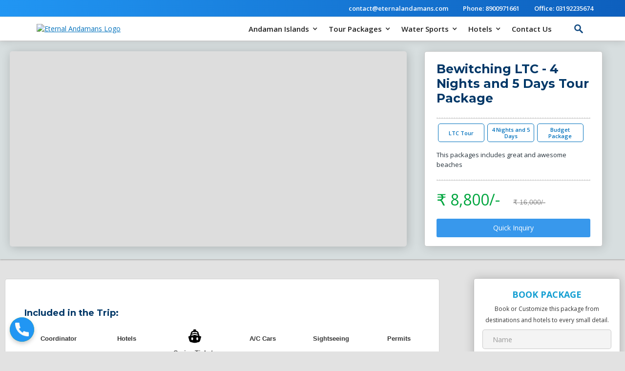

--- FILE ---
content_type: text/html
request_url: https://www.eternalandamans.com/andaman-tour-packages/bewitching-andaman-4-nights-and-5-days-ltc-tour-package
body_size: 17484
content:
<!DOCTYPE html><!-- Last Published: Sat Jan 17 2026 04:56:54 GMT+0000 (Coordinated Universal Time) --><html data-wf-domain="www.eternalandamans.com" data-wf-page="5bee0f762834e001cd9eb6ee" data-wf-site="5b56319971ac8c7475a9d877" lang="en-IN" data-wf-collection="5bee0f762834e019239eb6ed" data-wf-item-slug="bewitching-andaman-4-nights-and-5-days-ltc-tour-package"><head><meta charset="utf-8"/><title>Bewitching Andaman - 4 Nights and 5 Days LTC Tour Package</title><meta content="This packages includes great and awesome beaches, 3 Nights in Port Blair, 1 Night in Havelock, 1 Day in Elephant Beach, 1 day in Ross Island. Budget Package." name="description"/><meta content="https://cdn.prod.website-files.com/5b56319971ac8c56a6a9d887/5df257b33abb4e1b60ee29a3_ltc%20tour%20in%20andaman.avif" property="og:image"/><meta content="https://cdn.prod.website-files.com/5b56319971ac8c56a6a9d887/5df257b33abb4e1b60ee29a3_ltc%20tour%20in%20andaman.avif" property="twitter:image"/><meta content="width=device-width, initial-scale=1" name="viewport"/><meta content="EUCoa7Gj7HV88ESLatZAgcL00mPQogER_s2SS0ZTk4Q" name="google-site-verification"/><link href="https://cdn.prod.website-files.com/5b56319971ac8c7475a9d877/css/eternal-andamans.webflow.shared.7a97862e4.css" rel="stylesheet" type="text/css" integrity="sha384-epeGLk0hIBgBon82QOHNHVsypuvU4Pl0Po/fJZ8rHgGxSVovNQb+3moLrum5iVjE" crossorigin="anonymous"/><link href="https://fonts.googleapis.com" rel="preconnect"/><link href="https://fonts.gstatic.com" rel="preconnect" crossorigin="anonymous"/><script src="https://ajax.googleapis.com/ajax/libs/webfont/1.6.26/webfont.js" type="text/javascript"></script><script type="text/javascript">WebFont.load({  google: {    families: ["Montserrat:100,100italic,200,200italic,300,300italic,400,400italic,500,500italic,600,600italic,700,700italic,800,800italic,900,900italic","Open Sans:300,300italic,400,400italic,600,600italic,700,700italic,800,800italic","Oswald:200,300,400,500,600,700","Droid Sans:400,700"]  }});</script><script type="text/javascript">!function(o,c){var n=c.documentElement,t=" w-mod-";n.className+=t+"js",("ontouchstart"in o||o.DocumentTouch&&c instanceof DocumentTouch)&&(n.className+=t+"touch")}(window,document);</script><link href="https://cdn.prod.website-files.com/5b56319971ac8c7475a9d877/5c4f98e365f21a683d2d5706_002-sunny.png" rel="shortcut icon" type="image/x-icon"/><link href="https://cdn.prod.website-files.com/5b56319971ac8c7475a9d877/68e5ed39233f71ceb783884e_Eternal%20Andamans%20Logo%20(1).png" rel="apple-touch-icon"/><script type="text/javascript">(function(i,s,o,g,r,a,m){i['GoogleAnalyticsObject']=r;i[r]=i[r]||function(){(i[r].q=i[r].q||[]).push(arguments)},i[r].l=1*new Date();a=s.createElement(o),m=s.getElementsByTagName(o)[0];a.async=1;a.src=g;m.parentNode.insertBefore(a,m)})(window,document,'script','https://www.google-analytics.com/analytics.js','ga');ga('create', 'UA-118769689-1', 'auto');ga('send', 'pageview');</script><script type="text/javascript">!function(f,b,e,v,n,t,s){if(f.fbq)return;n=f.fbq=function(){n.callMethod?n.callMethod.apply(n,arguments):n.queue.push(arguments)};if(!f._fbq)f._fbq=n;n.push=n;n.loaded=!0;n.version='2.0';n.agent='plwebflow';n.queue=[];t=b.createElement(e);t.async=!0;t.src=v;s=b.getElementsByTagName(e)[0];s.parentNode.insertBefore(t,s)}(window,document,'script','https://connect.facebook.net/en_US/fbevents.js');fbq('init', '1386051328626442');fbq('track', 'PageView');</script><!-- Google tag (gtag.js) -->
<script async src="https://www.googletagmanager.com/gtag/js?id=G-D8CMYCG9VZ"></script>
<script>
  window.dataLayer = window.dataLayer || [];
  function gtag(){dataLayer.push(arguments);}
  gtag('js', new Date());

  gtag('config', 'G-D8CMYCG9VZ');
  gtag('config', 'AW-820749515');
</script>

<!-- DO NOT MODIFY -->
<!-- Quora Pixel Code (JS Helper) -->
<script>
!function(q,e,v,n,t,s){if(q.qp) return; n=q.qp=function(){n.qp?n.qp.apply(n,arguments):n.queue.push(arguments);}; n.queue=[];t=document.createElement(e);t.async=!0;t.src=v; s=document.getElementsByTagName(e)[0]; s.parentNode.insertBefore(t,s);}(window, 'script', 'https://a.quora.com/qevents.js');
qp('init', '57f84db686db4d50a81e6a4a660765df');
qp('track', 'ViewContent');
</script>
<noscript><img height="1" width="1" style="display:none" src="https://q.quora.com/_/ad/57f84db686db4d50a81e6a4a660765df/pixel?tag=ViewContent&noscript=1"/></noscript>
<!-- End of Quora Pixel Code --><link rel="stylesheet" href="https://code.jquery.com/ui/1.12.1/themes/base/jquery-ui.css">
<style type="text/css">div#ui-datepicker-div.ui-datepicker.ui-widget.ui-widget-content.ui-helper-clearfix.ui-corner-all{z-index: 2222 !important;}</style><script src="https://cdn.prod.website-files.com/5b56319971ac8c7475a9d877%2F66ba5a08efe71070f98dd10a%2F6800526155bf160852b84a70%2Fd8cmycg9vz-1.1.1.js" type="text/javascript"></script><script type="text/javascript">window.__WEBFLOW_CURRENCY_SETTINGS = {"currencyCode":"INR","symbol":"₹","decimal":".","fractionDigits":2,"group":",","template":"{{wf {&quot;path&quot;:&quot;symbol&quot;,&quot;type&quot;:&quot;PlainText&quot;\\} }} {{wf {&quot;path&quot;:&quot;amount&quot;,&quot;type&quot;:&quot;CommercePrice&quot;\\} }} {{wf {&quot;path&quot;:&quot;currencyCode&quot;,&quot;type&quot;:&quot;PlainText&quot;\\} }}","hideDecimalForWholeNumbers":true};</script></head><body class="global-body-grey dark"><div data-ix="hide-popup-on-initial" class="contact-full-wrapper-2"><div class="popup"><div class="pop-up-content"><div class="contact-wrapper less-space in-device"><div class="text-block-91">Inquire About this Package:</div><div class="div-block-159"><div class="div-block-160"></div><div class="div-block-160 left"></div><div class="div-block-160 right"></div></div><div class="text-block-116">Get your quote within 30 minutes.</div><div class="full-divide"></div><div class="top-margin"><div class="w-form"><form id="wf-form-Quick-Inquiry-Form-Package" name="wf-form-Quick-Inquiry-Form-Package" data-name="Quick Inquiry Form, Package" method="get" data-wf-page-id="5bee0f762834e001cd9eb6ee" data-wf-element-id="5722972a-054c-5589-5b89-f6a7b7d5c675"><input class="text-field w-input" maxlength="256" name="Name-9" data-name="Name 9" placeholder="Name" type="text" id="Name-9" required=""/><div class="url-in-form-embed w-embed w-script"><script type="text/javascript" language="JavaScript"><!--
document.write('<input ');
document.write('   type="hidden" ');
document.write('   name="pageURL" ');
document.write('   value="' + document.URL + '">');
//--></script></div><input class="text-field w-input" maxlength="256" name="Phone-Number-3" data-name="Phone Number 3" placeholder="Phone Number" type="tel" id="Phone-Number-3" required=""/><textarea id="Changes-Needed-3" name="Changes-Needed" placeholder="Customization Needed. Ex: Hotel Change, add a destination etc." maxlength="5000" data-name="Changes Needed" class="text-field area w-input"></textarea><div><div class="align-center"><input type="submit" data-wait="Please wait..." class="button-2 full-color w-button" value="SEND"/></div></div><div class="url-in-form-embed w-embed w-script"><script type="text/javascript" language="JavaScript"><!--
document.write('<input ');
document.write('   type="hidden" ');
document.write('   name="pageURL" ');
document.write('   value="' + document.URL + '">');
//--></script></div></form><div class="success-message-2 w-form-done"><div class="text-block-40">Thank you! <br/>‍<br/>We will call you in a short while to talk about the package and answer all the questions.<br/><br/>Our planners are advised not to push and force any sales talk. So feel free to ask anything.<br/>‍<br/><br/>Also, Please keep your phone with you. We call for every inquiry only twice.<br/></div></div><div class="error-message w-form-fail"><div>Oops! Something went wrong while submitting the form</div></div></div></div><div class="text-block-90" data-ix="close-contact-popup-on-click">CLOSE</div></div></div></div><a href="#" data-ix="close-contact-popup-on-click" class="remove-button w-inline-block"></a></div><div data-collapse="medium" data-animation="default" data-duration="400" id="navbar2" data-easing="ease" data-easing2="ease" role="banner" class="navigationstyle4 w-nav"><div class="top-header"><p class="top-header-text hide"><a href="mailto:contact@eternalandamans.com?subject=Tour%20Inquiry%20for%20Eternal%20Andamans" class="email-link">contact@eternalandamans.com</a></p><p class="top-header-text"><a href="tel:+918900971661" class="email-link">Phone: 8900971661</a></p><p class="top-header-text"><a href="tel:03192237546" class="email-link">Office: 03192235674</a></p></div><div class="navigation w-row"><div class="logo-column w-col w-col-3"><a href="/" class="w-inline-block"><img src="https://cdn.prod.website-files.com/5b56319971ac8c7475a9d877/5bf1a985de18dd8f9142faee_Eternal%20Logo%20HD.avif" width="178" alt="Eternal Andamans Logo" class="logo-image"/></a></div><div class="menu-column w-clearfix w-col w-col-9"><nav role="navigation" class="navigation-menu-2 left w-nav-menu"><div data-delay="0" data-hover="true" data-ix="move-dropdown-arrow-on-hover" class="navigation-link w-dropdown"><div class="dropdown-menu w-dropdown-toggle" data-ix="move-dropdown-arrow-on-hover"><div class="text-block-51">Andaman Islands</div><div class="dropdown-arrow-2 w-icon-dropdown-toggle"></div></div><nav class="dropdown-list w-dropdown-list"><a href="/andaman-islands" class="dropdown-link with-icon w-inline-block"><div class="drop-text">Andaman Islands</div><div class="badge-icon">ALL</div></a><a href="/havelock-island" class="dropdown-link w-dropdown-link">Havelock Island</a><a href="https://www.eternalandamans.com/port-blair" class="dropdown-link w-dropdown-link">Port Blair</a><a href="/neil-island" class="dropdown-link w-dropdown-link">Neil Island</a><a href="/north-bay-island" class="dropdown-link w-dropdown-link">North Bay Island</a><a href="/jolly-buoy-andaman" class="dropdown-link w-dropdown-link">Jolly Buoy</a><a href="/ross-island-andaman" class="dropdown-link w-dropdown-link">Ross Island</a><a href="/baratang" class="dropdown-link w-dropdown-link">Baratang</a></nav></div><div data-delay="0" data-hover="true" data-ix="move-dropdown-arrow-on-hover" class="navigation-link w-dropdown"><div class="dropdown-menu w-dropdown-toggle"><div class="text-block-51">Tour Packages</div><div class="dropdown-arrow-2 w-icon-dropdown-toggle"></div></div><nav class="dropdown-list w-dropdown-list"><a href="/andaman-tour-packages" class="dropdown-link w-dropdown-link">All Andaman Tour Packages</a><a href="https://www.eternalandamans.com/andaman-tour-package-type/2-nights-and-3-days" class="dropdown-link w-dropdown-link">2 Nights and 3 Days</a><a href="https://www.eternalandamans.com/andaman-tour-package-type/3-nights-and-4-days" class="dropdown-link w-dropdown-link">3 Nights and 4 Days</a><a href="https://www.eternalandamans.com/andaman-tour-package-type/4-nights-and-5-days" class="dropdown-link with-icon w-inline-block"><div class="drop-text">4 Nights and 5 Days</div><div class="badge-icon">Best</div></a><a href="https://www.eternalandamans.com/andaman-tour-package-type/5-nights-and-6-days" class="dropdown-link w-dropdown-link">5 Nights and 6 Days</a><a href="https://www.eternalandamans.com/andaman-tour-package-type/6-nights-and-7-days" class="dropdown-link w-dropdown-link">6 Nights and 7 Days</a><a href="https://www.eternalandamans.com/andaman-tour-package-type/7-nights-and-8-days" class="dropdown-link w-dropdown-link">7 Nights and 8 Days</a><a href="https://www.eternalandamans.com/andaman-tour-packages-type/budget-packages" class="dropdown-link w-dropdown-link">Budget Tours to Andaman</a><a href="https://www.eternalandamans.com/andaman-ltc-tour-packages" class="dropdown-link w-dropdown-link">LTC Tour Packages</a><a href="https://www.eternalandamans.com/tours/family-tour-pacakges" class="dropdown-link w-dropdown-link">Family Tour Packages</a></nav></div><div data-delay="0" data-hover="true" data-ix="move-dropdown-arrow-on-hover" class="navigation-link w-dropdown"><div class="dropdown-menu w-dropdown-toggle"><div class="text-block-51">Water Sports</div><div class="dropdown-arrow-2 w-icon-dropdown-toggle"></div></div><nav class="dropdown-list w-dropdown-list"><a href="https://www.eternalandamans.com/water-sports/scuba-diving-andaman" class="dropdown-link w-dropdown-link">Scuba Diving</a><a href="https://www.eternalandamans.com/water-sports/seal-walk-in-andaman" class="dropdown-link w-dropdown-link">Sea Walk</a><a href="https://www.eternalandamans.com/water-sports/snorkeling-andaman-islands" class="dropdown-link w-dropdown-link">Snorkeling</a><a href="https://www.eternalandamans.com/water-sports/parasailing-in-andaman" class="dropdown-link w-dropdown-link">Parasailing</a><a href="https://www.eternalandamans.com/water-sports/game-fishing-andaman" class="dropdown-link w-dropdown-link">Game Fishing</a><a href="https://www.eternalandamans.com/water-sports/jet-skiing-andaman-islands" class="dropdown-link w-dropdown-link">Jet Skiing</a><a href="https://www.eternalandamans.com/water-sports/sofa-ride-in-andaman" class="dropdown-link w-dropdown-link">Sofa Ride</a><a href="https://www.eternalandamans.com/water-sports/banana-ride-in-andaman" class="dropdown-link w-dropdown-link">Banana Ride</a></nav></div><div data-delay="0" data-hover="true" data-ix="move-dropdown-arrow-on-hover" class="navigation-link w-dropdown"><div class="dropdown-menu w-dropdown-toggle"><div class="text-block-51">Hotels</div><div class="dropdown-arrow-2 w-icon-dropdown-toggle"></div></div><nav class="dropdown-list w-dropdown-list"><a href="/hotels-in-andaman-islands" class="dropdown-link w-dropdown-link">All Hotels</a><a href="https://www.eternalandamans.com/hotel-type/budget-hotels" class="dropdown-link w-dropdown-link">Budget Hotels - <strong>★</strong><strong>★</strong></a><a href="https://www.eternalandamans.com/hotel-type/standard-hotels" class="dropdown-link w-dropdown-link">Standard Hotels - <strong>★★★</strong></a><a href="https://www.eternalandamans.com/hotel-type/premium-hotels" class="dropdown-link w-dropdown-link">Premium Hotels - <strong>★★★★★</strong></a></nav></div><a href="/contact-us" class="dropdown-menu w-nav-link">Contact Us</a></nav><div class="hamburger-style-1 style-4 w-nav-button"><div class="w-icon-nav-menu"></div></div><div class="search-container"><div class="search-bar contain"><form action="/search" class="search-2 w-form"><input class="search-input-3 w-input" maxlength="256" name="query" placeholder="Search…" type="search" id="search-3" required=""/><input type="submit" class="search-button-2 w-button" value="Search"/></form></div><div data-w-id="43f4b2cf-af6a-dbee-489e-4038ed139977" class="search-bar"></div></div></div></div></div><div id="top" data-ix="slide-in-scroll-navigation" class="div-block-35"><div class="columns-5 w-row"><div class="column-23 w-col w-col-8"><div data-delay="4000" data-animation="slide" class="slider-6 w-slider" data-autoplay="false" data-easing="ease" data-hide-arrows="false" data-disable-swipe="false" data-autoplay-limit="0" data-nav-spacing="3" data-duration="500" data-infinite="true"><div class="w-slider-mask"><div style="background-image:url(&quot;https://cdn.prod.website-files.com/5b56319971ac8c56a6a9d887/5df257b33abb4e1b60ee29a3_ltc%20tour%20in%20andaman.avif&quot;)" class="slide-9 w-slide"></div><div style="background-image:url(&quot;https://cdn.prod.website-files.com/5b56319971ac8c56a6a9d887/5c4928f445e7797e7fac81ae_5big.avif&quot;)" class="slide-15 w-slide"></div><div style="background-image:url(&quot;https://cdn.prod.website-files.com/5b56319971ac8c56a6a9d887/5c49290745e779fae6ac81b6_DSC_0526.avif&quot;)" class="slide-18 w-slide"></div><div style="background-image:url(&quot;https://cdn.prod.website-files.com/5b56319971ac8c56a6a9d887/5cd9c68e3bc4966ae35927fc_IMG_1598.avif&quot;)" class="slide-14 w-slide"></div></div><div class="w-slider-arrow-left"><div class="icon-2 w-icon-slider-left"></div></div><div class="w-slider-arrow-right"><div class="icon w-icon-slider-right"></div></div><div class="w-slider-nav w-round"></div></div></div><div class="column-22 w-col w-col-4"><div class="packake-name-container"><h1 class="heading-19 w-condition-invisible">Bewitching Andaman - 4 Nights and 5 Days LTC Tour Package</h1><h1 class="heading-19 _2">Bewitching LTC - 4 Nights and 5 Days Tour Package</h1><div class="grey-divider-small"></div><div class="columns-15 w-row"><div class="column-40 w-col w-col-4"><a href="/tours/ltc-tour-pacakges" class="package-buttons">LTC Tour</a></div><div class="column-41 w-col w-col-4"><a href="/andaman-tour-package-type/4-nights-and-5-days" class="package-buttons">4 Nights and 5 Days</a></div><div class="column-54 w-col w-col-4"><a href="/andaman-tour-packages-type/budget-packages" class="package-buttons">Budget Package</a></div></div><div class="text-block-15">This packages includes great and awesome beaches</div><div class="grey-divider-small"></div><div class="columns-20 w-row"><div class="column-52 w-col w-col-6"><div class="pricing-green">₹ 8,800/-</div></div><div class="column-49 w-col w-col-6"><div class="price-text">₹ 16,000/-</div></div></div><a href="#" class="package-button w-button" data-ix="show-contact-wrapper-on-click">Quick Inquiry</a></div></div></div></div><div class="package-body-container"><div class="columns-7 w-row"><div class="column-26 w-col w-col-9"><div class="hotel-and-package-body-container"><h2 class="heading-package">Included in the Trip:</h2><div class="tour-package-amenities w-row"><div class="column-70 w-col w-col-2 w-col-tiny-4"><img width="29" src="https://cdn.prod.website-files.com/5b56319971ac8c7475a9d877/5d0fbb900d9cdd526265ee35_5bf9914e1bb683e3cc5f092b_happy.avif" alt="" class="package-amenity-image"/><div class="text-block-26">Coordinator</div></div><div class="column-70 w-col w-col-2 w-col-tiny-4"><img width="29" src="https://cdn.prod.website-files.com/5b56319971ac8c7475a9d877/5d0fbb8e6003e4a3915e9586_5bf7c3a61bb683b8df5e3064_Tourism%20icon%20(116).avif" alt="" class="package-amenity-image"/><div class="text-block-26">Hotels</div></div><div class="column-70 w-col w-col-2 w-col-tiny-4"><img width="29" src="https://cdn.prod.website-files.com/5b56319971ac8c7475a9d877/5d0fbb8f90341120108af221_5bf7c46e0627e75eeffa50bb_Tourism%20icon%20(91).png" alt="" class="package-amenity-image"/><div class="text-block-26">Cruise Tickets</div></div><div class="column-70 w-col w-col-2 w-col-tiny-4"><img width="29" src="https://cdn.prod.website-files.com/5b56319971ac8c7475a9d877/5d0fbb8f4713b08430441487_5bf7c338cc327d9e199c395a_Tourism%20icon%20(93).avif" alt="" class="package-amenity-image"/><div class="text-block-26">A/C Cars</div></div><div class="column-70 w-col w-col-2 w-col-tiny-4"><img width="29" src="https://cdn.prod.website-files.com/5b56319971ac8c7475a9d877/5d0fbb8e5bf10031e8860284_5bf98fb1d8f1e3586f6b870b_Tourism%20icon%20(103).avif" alt="" class="package-amenity-image"/><div class="text-block-26">Sightseeing</div></div><div class="column-70 w-col w-col-2 w-col-tiny-4"><img width="29" src="https://cdn.prod.website-files.com/5b56319971ac8c7475a9d877/5d0fbb8f90341146d78af220_5bf7c3eb512cb03d76111410_Tourism%20icon%20(137).avif" alt="" class="package-amenity-image"/><div class="text-block-26">Permits</div></div></div><div class="grey-divider-small"></div><h2 class="heading-package">Islands Covered:</h2><p class="paragraph-23">3 Nights in Port Blair, 1 Night in Havelock, 1 Day in Elephant Beach, 1 day in Ross Island.</p><div class="collection-list-wrapper-12 w-dyn-list"><div role="list" class="islands-in-tour-collection w-dyn-items"><div role="listitem" class="collection-item-9 w-dyn-item"><a href="https://www.eternalandamans.com/port-blair" target="_blank" class="island-container w-inline-block"><img alt="" src="https://cdn.prod.website-files.com/5b56319971ac8c56a6a9d887/5c4bb5f125a09385e0e17251_Port%20Blair%20-%20Aerial%20View.avif" class="island-photo"/><p class="island-name">Port Blair</p></a></div><div role="listitem" class="collection-item-9 w-dyn-item"><a href="https://www.eternalandamans.com/havelock-island" target="_blank" class="island-container w-inline-block"><img alt="" src="https://cdn.prod.website-files.com/5b56319971ac8c56a6a9d887/5c49f4415b4d23302957e2d4_Radhanagar.avif" class="island-photo"/><p class="island-name">Havelock Island</p></a></div><div role="listitem" class="collection-item-9 w-dyn-item"><a href="https://www.eternalandamans.com/havelock-island/elephant-beach" target="_blank" class="island-container w-inline-block"><img alt="" src="https://cdn.prod.website-files.com/5b56319971ac8c56a6a9d887/5cd483dfa1024f28deee9255_DSC_0464.avif" class="island-photo"/><p class="island-name">Elephant Beach</p></a></div></div></div><div class="grey-divider-small"></div><h2 class="heading-package">Itinerary:</h2><div class="itinerary-rich-text-block w-richtext"><p><strong>Day- 1 Port Blair</strong></p><ul><li>Airport Pickup and Meetup</li><li>Hotel Drop</li><li>After Breakfast and Lunch </li><li>Hotel Pickup </li><li>Sightseeing:</li><li>Cellular Jail Visit</li><li>Carbyn’s Cove Beach</li><li>Jail Light &amp; Sound Show</li><li>Hotel Drop</li></ul><p>‍</p><p><strong>Day- 2 Havelock Island</strong></p><ul><li>Hotel Pickup </li><li>A/C Transfer to Jetty</li><li>Cruise from Port Blair to Havelock Island</li><li>Jetty Pickup and Hotel Drop</li><li>Hotel Pickup</li><li>Sightseeing<strong>:</strong></li><li>Offbeat trip to Radhanagar Beach </li><li>Restaurant Visit</li><li>Back to the hotel.</li></ul><p>‍</p><p><strong>Day 3: Elephant Beach Trip</strong></p><ul><li>Hotel Pickup and Jetty Drop</li><li>Boat to Elephant Beach</li><li>Explore the Surroundings</li><li>(Water Sports Activities like Jet Ski, Snorkeling, Glass Bottom Boat Ride, Sofa Ride, Banana Ride, Sea Walk, Parasailing are available here)</li><li>Return Boat to the jetty</li><li>Restaurant Visit for lunch</li><li>Cruise from Havelock Island to Port Blair.</li><li>Jetty Pickup and Hotel Drop</li></ul><p>‍</p><p><strong>Day 4: Ross Island and Museums</strong></p><ul><li>Hotel Pickup </li><li>Rajiv Gandhi Water Sports Complex Visit and Jetty Drop</li><li>Boat to the Ross island </li><li>Ross Island Exploration</li><li>Return from the Ross Island to Water Sports Complex</li><li>Trip to Anthropological Museum</li><li>Trip to Samudrika Naval Museum</li><li>Handicrafts and Tribal Crafts Shopping Tour</li><li>Hotel Drop</li></ul><p>‍</p><p><strong>Day- 5 : Trip End</strong></p><ul><li>Hotel Pickup</li><li>Complimentary gifts and memories</li><li>Airport drop.</li></ul><p>‍</p><p><strong>NOTE: </strong>This is a Leave Travel Concession (LTC) package and includes Govt. Ferries for inter-island travel instead of cruises (Makruzz, Green Ocean etc.). This is done because the Government only refunds the amount for Govt. Ferries.</p></div><h2 class="heading-package">Hotels Included in this Tour Package:</h2><div class="itinerary-rich-text-block w-richtext"><ul><li><strong>Hotel Shine View in Port Blair </strong>Spacious rooms, with clean surroundings and a comfy bed.</li><li><strong>Green Valley Resort in Havelock Island - </strong>A beachside hotel with comfortable wooden rooms, proper A/C and great service.</li></ul></div><div class="hotel-collection w-dyn-list"><div class="empty-state w-dyn-empty"><div class="text-block-85"><strong class="bold-text-7">Fill out the Need Help form to learn more about the hotels included in this tour. <br/>‍<br/>You can also tour with the same itinerary and change the hotels. Simply mention it in the message and we will send you the alternates with images and links.</strong></div></div></div><p class="paragraph-23">Share this Itinerary:</p><div class="html-embed-8 w-embed"><div class="addthis_inline_share_toolbox"></div></div><div class="container-24 w-container"><div class="div-block-127">Pricing Information:</div><div class="price-div"><div class="price-text-green"><strong>Avg. Agent Price:</strong></div><div class="price-text-green _2 red">₹ 16,000/-</div></div><div class="price-div"><h2 class="heading-package">Our Price</h2></div><div class="price-div"><div class="price-text-green"><strong>For Minimum 3 Persons: </strong></div><div class="price-text-green _2">₹ 8,800/-</div></div><div class="price-div"><div class="price-text-green"><strong>For Minimum 2 persons: </strong></div><div class="price-text-green _2">₹ 10,000/-</div></div><div class="price-div">‍<strong>For Groups of 9+:</strong> Additional discounts are provided.<br/><br/>Prices are per person.<br/><br/><strong>IMPORTANT NOTE:</strong> <br/><br/>Prices listed here vary throughout the year, because of the changes in Hotels and Cruise charges. For the exact pricing information, please <a href="#need_help">fill the form below</a> and we will send you the exact quotation for the month on which you are planning a trip to the Andaman Islands.<br/><br/>Seasonal Surcharges of 15-45% are added to all travels between Sept 31 2022 - April 31 2023. These surcharges are from the Hotels &amp; Cruises.<br/></div></div><div class="faq-container"><div data-duration-in="300" data-duration-out="100" data-current="Tab 2" data-easing="ease" class="tab-procces-2 w-tabs"><div class="tab-menu-2 w-tab-menu"><a data-w-tab="Tab 2" class="tab-title in-cons w-inline-block w-tab-link w--current"><div>More Details</div></a><a data-w-tab="Tab 3" class="tab-title in-cons w-inline-block w-tab-link"><div>Inclusions</div></a><a data-w-tab="Tab 4" class="tab-title in-cons w-inline-block w-tab-link"><div>Exclusions</div></a><a data-w-tab="Tab 5" class="tab-title in-cons w-inline-block w-tab-link"><div>Flights</div></a><a data-w-tab="Tab 6" class="tab-title in-cons w-inline-block w-tab-link"><div>Bookings</div></a></div><div class="w-tab-content"><div data-w-tab="Tab 2" class="tab-pane w-tab-pane w--tab-active"><div><div><div class="left-padding no-left-margin top-device"><h5 class="heading-29">Here are some Questions asked frequently by our guests:</h5><div class="faq-container-box"><div class="faq-wrap"><div class="faq-question"><div class="faq-plus-wrap"><div class="faq-plus-l"></div><div class="faq-plus"></div></div><div class="faq-q-text">Can I get more discounts?</div></div><div class="faq-answer"><p class="faq-answer-text">Although, the price we show here is the best price you can find anywhere else, it is for 2-3 people, so we do offer special discounts to groups of visitors.<br/><br/>If you have a family member or friend who&#x27;d like to visit Andaman with you, you can book together to get huge discounts on the price.</p></div></div><div class="faq-wrap"><div class="faq-question"><div class="faq-plus-wrap"><div class="faq-plus-l"></div><div class="faq-plus"></div></div><div class="faq-q-text">Can I book hotels myself?</div></div><div class="faq-answer"><p class="faq-answer-text"><strong>Sure, go ahead.<br/><br/>Eternal Andamans works hard to ensure that the rate at which you get the hotel from us is the cheapest. <br/><br/>‍</strong>If you&#x27;d like to book the hotel yourself you can inquire about sightseeing packages, which are offered on demand by us.<strong><br/><br/>Use the form to get in touch and we will guide &amp; quote you.</strong></p></div></div><div class="faq-wrap"><div class="faq-question"><div class="faq-plus-wrap"><div class="faq-plus-l"></div><div class="faq-plus"></div></div><div class="faq-q-text">How would I know I&#x27;m paying the best price here?</div></div><div class="faq-answer"><p class="faq-answer-text"><strong>Eternal Andamans works as a B2B supplier and offers the same wholesale price to our guests.<br/>‍<br/></strong>Booking directly with us ensures you pay the minimum price for the same or even better tour.<strong><br/>‍<br/></strong>We work really hard to deliver the packages at a price that is always 10-30% lower than others. <strong><br/><br/></strong>We encourage you to get quote from other companies to get an idea. Do check the quote to see if it includes GST, to avoid getting charged extra later on.<br/><br/>Always compare the inclusions and verify the agency before you book though. Stay Safe.</p></div></div><div class="faq-wrap"><div class="faq-question"><div class="faq-plus-wrap"><div class="faq-plus-l"></div><div class="faq-plus"></div></div><div class="faq-q-text">How soon should I book a tour to save more?</div></div><div class="faq-answer"><p class="faq-answer-text">If you book atleast 2 months in advance, you can get cheaper flight tickets. <br/><br/>Booking atleast 15 days before your arrival in Andamans ensures you get the hotels and cruise options that you like.<br/><br/>Some of our visitors book a year in advance to make sure they get the same price that is listed on our website now.</p></div></div></div></div></div></div></div><div data-w-tab="Tab 3" class="tab-pane w-tab-pane"><div><div><div class="left-padding no-left-margin top-device"><div class="package-page-faq-rich-text w-richtext"><ul role="list"><li>Sightseeing in private A/C vehicles.</li><li>Accommodation at all islands as given, including taxes with breakfast.</li><li>Meet, great and complimentary water at the Airport.</li><li>Complete all day tours with all transfers including airport pickup and drop.</li><li>Complete ferry charges, cruise charges, permits and entry tickets.</li><li>A Tour Coordinator to assist you during the trip on several locations.</li><li>Complete assistance by Eternal Andamans team during your visit, at all times.</li><li>All vehicle charges including A/C.</li><li>Cruise tickets as per the disposal: Makruzz, Green Ocean, ITT Majestic, Bhagya Express and Sea Link.</li></ul></div></div></div></div></div><div data-w-tab="Tab 4" class="tab-pane w-tab-pane"><div><div><div class="left-padding no-left-margin top-device"><div class="package-page-faq-rich-text auto w-richtext"><ul role="list"><li>Flight Tickets. We recommend you to book tickets by yourself to ensure its affordable and perfectly fits your time range.</li><li>Eternal Andamans offers flight tickets if you&#x27;d like to book with us.</li><li>Additional camera charges at certain places during sightseeing.</li><li>Personal Expenses including: incidentals, extra meals,telephone charges, minibar etc.</li><li>Extra room services: Food Orders, Snack orders etc.</li><li>Additional sightseeing or extra use of vehicles other than what’s mentioned.</li><li>Additional costs due to natural calamities.</li><li>Other meals which are not included in the itinerary.</li></ul><p>‍</p></div></div></div></div></div><div data-w-tab="Tab 5" class="w-tab-pane"><div class="left-padding no-left-margin top-device"><div class="package-page-faq-rich-text w-richtext"><p>Eternal Andamans recommends booking the flight tickets by yourself to make sure you get the best price possible and match your ideal time to leave.</p><p>Eternal Andamans does offer flight tickets if you&#x27;d like to book with us.</p><p>Although, not necessary, it is advised to let us know before booking the return flight so we can schedule the sightseeing tours as per the ideal time. To learn more, fill the &quot;Need Help&quot; form.</p></div></div></div><div data-w-tab="Tab 6" class="w-tab-pane"><div class="left-padding no-left-margin top-device"><div class="package-page-faq-rich-text w-richtext"><p>Please confirm the package availability with us. We only have limited slots available per package.</p><p><strong>Booking Policy:</strong></p><p>Payment of 50% of the total package cost is required to confirm the package. Which is refundable if you choose to cancel the tour later.</p><p>Rest of the payment can be done after reaching here. You can also pay the complete price during booking or before arrival.</p><p><strong>Cancellation Policy:</strong></p><p>100% refund if cancelled before 30 days of arrival.</p><p>75% refund if cancelled before 20 days of arrival.</p><p>50% refund if cancelled before 15 days of arrival.</p></div></div></div></div></div></div><div class="container-24 w-condition-invisible w-container"><div class="div-block-127">Pricing Information:</div><div class="price-div"><div class="price-text-green"><strong>Avg. Agent Price:</strong></div><div class="price-text-green _2 red">₹ 16,000/-</div></div><div class="price-div"><h2 class="heading-package">Package Price</h2></div><div class="price-div"><div class="price-text-green"><strong>Price Per Person without any additional inclusions: </strong></div><div class="price-text-green _2">₹ 8,800/-</div></div><h2 class="heading-package">Price With Inclusions:</h2><div class="itinerary-rich-text-block w-dyn-bind-empty w-richtext"></div><div class="price-div"><div class="price-text-green"><strong>Price Per Person with Above Inclusions:</strong></div><div class="price-text-green _2">₹ 10,000/-</div></div><div class="price-div">‍<br/>Seasonal Surcharges of 15-45% are added to all travels between Sept 31 2020 - April 31 2021. These surcharges are from the hotels and cruises. Fill the form below to learn more.<br/><br/><strong>IMPORTANT NOTE:</strong> <br/><br/>Prices listed here vary throughout the year, because of the changes in Hotels and Cruise charges. For the exact pricing information, please <a href="#need_help">fill the form below</a> and we will send you the exact quotation for the month on which you are planning a trip to the Andaman Islands.<br/><br/>Seasonal Surcharges of 15-45% are added to all travels between Sept 31 2020 - April 31 2021. These surcharges are from the Hotels &amp; Cruises.<br/></div></div><div class="columns-27 w-row"><div class="w-col w-col-7"><div class="form-block-2 w-form"><form id="wf-form-Package-Inquiry-Form" name="wf-form-Package-Inquiry-Form" data-name="Package Inquiry Form" method="get" class="form-2" data-wf-page-id="5bee0f762834e001cd9eb6ee" data-wf-element-id="032bd480-6676-4998-f8e8-7733de598022"><label for="name-7" class="field-label-3"><br/>Inquire about this Package to avoid missing out:<br/>‍</label><input class="text-field _2 whiteback w-input" maxlength="256" name="name-7" data-name="Name 7" placeholder="Name" type="text" id="name-7"/><input class="text-field _2 whiteback w-input" maxlength="256" name="Email" data-name="Email" placeholder="Email (Optional)" type="email" id="Email-4"/><input class="text-field _2 whiteback w-input" maxlength="256" name="Phone-Number" data-name="Phone Number" placeholder="Phone Number" type="tel" id="Phone-Number" required=""/><label class="w-checkbox"><input type="checkbox" id="Flight Tickets Booked?" name="Flight-Tickets-Booked" data-name="Flight Tickets Booked?" class="w-checkbox-input"/><span for="Flight-Tickets-Booked" class="w-form-label">Flight Tickets Booked</span></label><label class="w-checkbox"><input type="checkbox" id="Flight Tickets Booked?" name="Flight-Tickets-Booked" data-name="Flight Tickets Booked?" class="w-checkbox-input"/><span for="Flight-Tickets-Booked" class="w-form-label">I know When I&#x27;ll Travel</span></label><input class="text-field _2 whiteback w-input" maxlength="256" name="No-of-People" data-name="No of People" placeholder="Number of People in this trip" type="number" id="No-of-People"/><textarea data-name="Inquiry" maxlength="5000" id="Inquiry" name="Inquiry" placeholder="Any message for our team?" class="text-field _2 whiteback w-input"></textarea><input type="submit" data-wait="Please wait..." class="button-2 full _1 w-button" value="INQUIRE"/><div class="url-in-form-embed w-embed w-script"><script type="text/javascript" language="JavaScript"><!--
document.write('<input ');
document.write('   type="hidden" ');
document.write('   name="pageURL" ');
document.write('   value="' + document.URL + '">');
//--></script></div></form><div class="success-message-3 w-form-done"><div class="text-block-52"><strong>Thank you! We have received your details.<br/><br/>We will call you in a short while to talk about the package and answer all the questions.<br/><br/>Our planners are advised not to push and force any sales talk. So feel free to ask anything.<br/>‍</strong><br/><br/>Also, Please keep your phone with you. <br/>We call for every inquiry only twice.</div></div><div class="w-form-fail"><div>Oops! Something went wrong while submitting the form.</div></div></div></div><div class="w-col w-col-5"><div class="rich-text-block-10 small w-richtext"><p><strong>✓ Best Price Guarantee</strong></p><p><strong>‍</strong>If you get the package at same or better price anywhere else. We will refund the difference*.</p><p><strong>✓ Impeccable Quality Assured</strong></p><p>All trips are well-planned &amp; we assure you that you will have a wonderful experience with us.</p><p><strong>✓ Verified DMC and Tour Operator.</strong></p><p>Eternal Andamans is a verified tour operator registered in Andaman &amp; Nicobar Islands.<strong></strong></p><p><strong>✓ Limited Bookings</strong></p><p>We limit the number of bookings we take to ensure proper quality and safety for you.</p><figure class="w-richtext-align-normal w-richtext-figure-type-image"><div><img src="https://cdn.prod.website-files.com/5b56319971ac8c7475a9d877/5ce59ff6c9a8b0cfa9d4ebdc_Sandip-Owner-Signature.avif" alt=""/></div><figcaption> </figcaption></figure></div></div></div><div class="div-block-81"><div class="text-block-64"><strong>Our Most Recent Guests and their Reviews:</strong><br/><br/>Eternal Andamans Still Cares.<br/>‍</div><div class="testimonial-container"><div class="column-wrap"><div data-delay="4000" data-animation="cross" class="slider-horizontal w-slider" data-autoplay="false" data-easing="ease" data-hide-arrows="false" data-disable-swipe="false" data-autoplay-limit="0" data-nav-spacing="3" data-duration="500" data-infinite="true"><div class="mask-horizontal w-slider-mask"><div class="slide-horizontal w-slide"><div class="testimonial-card"><div class="horizontal-content-block"><div class="horizontal-fixed-height"><blockquote class="block-quote">I would have given 10 stars out of 5 👍 a great man , lovely team work 👌  Would recommend everyone to at least try once and experience the best services given by this company.<br/>‍<br/>I have never seen in my life that a tour operator calls you every evening during your tour and take the feedback of each and every place covered in his itinerary. Not at all a money minded company 👌<br/>  <br/>Will visit again soon with relatives n definitely recommend all my near n dear ones to take the tour services by this company. <br/>Next time I believe you guys will again meet my expectations 😊.<br/></blockquote></div><div class="author-block"><img src="https://cdn.prod.website-files.com/5b56319971ac8c7475a9d877/5f29a7c78a02a9b11b0569e8_google_my_business.avif" alt="" class="author-image"/><div><img src="https://cdn.prod.website-files.com/5b56319971ac8c7475a9d877/5f89ea8294edea2ed5697992_star-rating-EA.avif" loading="lazy" width="112" alt="" class="global-star-rating"/><h4 class="author-name-2"><span class="another-font"><em>Anupama saxena</em></span></h4><div class="author-job">Reviewed on Google</div></div></div></div></div></div><div class="slide-horizontal w-slide"><div class="testimonial-card"><div class="horizontal-content-block"><div class="horizontal-fixed-height"><blockquote class="block-quote">I booked a tour package for Andamans for 3 people. Our tour operator was Eternal Andamans. We booked a 4 day Luxury package covering Port Blair, Havelock and Neil island. On every point it has not only met with our expectations but also exceeded it.<br/>‍<br/>Cost : Reasonable cost without compromising on Quality at all.<br/>‍<br/>Transport : A spacious car for just the 3 of us was arranged by the tour operator. Xylo XUV, Ford Figo were deployed solely for our transportation. It felt really nice!<br/>Cruise tickets (hefty fees) were covered under the package.<br/>‍<br/>Accomodation : Eternal Andamans provided best in class luxurious hotels.<br/></blockquote></div><div class="author-block"><img src="https://cdn.prod.website-files.com/5b56319971ac8c7475a9d877/5f29a7c78a02a9b11b0569e8_google_my_business.avif" alt="" class="author-image"/><div><img src="https://cdn.prod.website-files.com/5b56319971ac8c7475a9d877/5f89ea8294edea2ed5697992_star-rating-EA.avif" loading="lazy" width="112" alt="" class="global-star-rating"/><h4 class="author-name-2"><span class="another-font"><em>Varun Negi</em></span></h4><div class="author-job">Reviewed on Google</div></div></div></div></div></div><div class="slide-horizontal w-slide"><div class="testimonial-card"><div class="horizontal-content-block"><div class="horizontal-fixed-height"><blockquote class="block-quote">I have traveled Andaman with family in Sep 2019. Eternal Andaman is a wonderful tour operator with friendly people, they take limited tourists in a week. We made a customized package with the information we gathered online, made sure every hour is well spent in Andaman, all thanks to Sandip and his team.<br/><br/>Surprisingly I got some money returned from Eternal Andaman guys as they couldn&#x27;t get promised cruise tickets mentioned in the quotation (I got different cruise which is also good).<br/>‍<br/>I have traveled earlier also but never seen any operator returning money due to booking different hotel/transport than promised one, this is rare. Overall we had a memorable trip :) :)<br/></blockquote></div><div class="author-block"><img src="https://cdn.prod.website-files.com/5b56319971ac8c7475a9d877/5f29a7c78a02a9b11b0569e8_google_my_business.avif" alt="" class="author-image"/><div><img src="https://cdn.prod.website-files.com/5b56319971ac8c7475a9d877/5f89ea8294edea2ed5697992_star-rating-EA.avif" loading="lazy" width="112" alt="" class="global-star-rating"/><h4 class="author-name-2"><span class="another-font"><em>Hari Rama Krishna</em></span></h4><div class="author-job">Reviewed on Google</div></div></div></div></div></div></div><div class="left-arrow w-slider-arrow-left"><div class="w-icon-slider-left"></div></div><div class="right-arrow w-slider-arrow-right"><div class="w-icon-slider-right"></div></div><div class="slide-nav-3 w-slider-nav w-slider-nav-invert w-round"></div></div></div></div></div></div></div><div class="column-27 w-col w-col-3"><div id="book_package" class="tour-inquiry-and-help-form"><div class="text-block-23">BOOK PACKAGE</div><p class="paragraph-12">Book or Customize this package from destinations and hotels to every small detail.</p><div class="w-embed"><style>
  .package-and-hotel-sidebar {
    position: -webkit-sticky;
    position: -moz-sticky;
    position: -ms-sticky;
    position: -o-sticky;
    position: sticky;
    top: 50px;
  }
</style></div><div><div class="contact-wrapper inside-sidebar"><div><div class="w-form"><form id="wf-form-Book-Package-Form" name="wf-form-Book-Package-Form" data-name="Book Package Form" method="get" data-wf-page-id="5bee0f762834e001cd9eb6ee" data-wf-element-id="44144b99-e8e5-15ec-aef1-314f93495be3"><input class="text-field w-input" maxlength="256" name="Name" data-name="Name" placeholder="Name" type="text" id="Name-5"/><div class="url-in-form-embed w-embed w-script"><script type="text/javascript" language="JavaScript"><!--
document.write('<input ');
document.write('   type="hidden" ');
document.write('   name="pageURL" ');
document.write('   value="' + document.URL + '">');
//--></script></div><input class="text-field w-input" maxlength="256" name="Phone" data-name="Phone" placeholder="Phone Number" type="tel" id="Phone" required=""/><input class="text-field w-input" maxlength="256" name="Number-Of-People" data-name="Number Of People" placeholder="Number Of People" type="number" id="Number-Of-People" required=""/><input class="text-field w-input" maxlength="256" name="Date" data-name="Date" placeholder="Travel Date" type="tel" id="datepicker"/><textarea id="Customization" name="Customization" data-name="Customization" maxlength="5000" placeholder="Anything you need to customize?" class="text-field area w-input"></textarea><div><input type="submit" data-wait="Please wait..." class="button-2 full w-button" value="SEND"/></div></form><div class="success-message-2 w-form-done"><div>Thank you! <br/>We will call you in a short while to talk about the package and answer all the questions.<br/><br/>Our planners are advised not to push and force any sales talk. So feel free to ask anything.<br/><br/>Also, Please keep your phone with you. We call for every inquiry only twice.</div></div><div class="error-message w-form-fail"><div>Oops! Something went wrong while submitting the form</div></div></div></div></div></div></div><div id="need_help" class="tour-inquiry-and-help-form _2"><div class="text-block-23">Need Help?</div><p class="paragraph-12">Get everything explained by our experienced trip planners for free.</p><div class="div-block-159"><div class="div-block-160"></div><div class="div-block-160 left"></div><div class="div-block-160 right"></div></div><div class="text-block-20">☎ +91-8900971661</div><div><div class="contact-wrapper inside-sidebar"><div><div class="w-form"><form id="wf-form-Need-Help-Form" name="wf-form-Need-Help-Form" data-name="Need Help Form" method="get" data-wf-page-id="5bee0f762834e001cd9eb6ee" data-wf-element-id="44144b99-e8e5-15ec-aef1-314f93495bfb"><input class="text-field w-input" maxlength="256" name="Name" data-name="Name" placeholder="Name" type="text" id="Name-6" required=""/><input class="text-field w-input" maxlength="256" name="Phone" data-name="Phone" placeholder="Phone Number" type="tel" id="Phone-2" required=""/><select id="Preferred-Mode-of-Contact" name="Preferred-Mode-of-Contact" data-name="Preferred Mode of Contact" class="text-field w-select"><option value="First">WhatsApp</option><option value="Second">Phone Call</option><option value="Third">Email (Add email in Message)</option></select><textarea placeholder="Message" maxlength="5000" id="Message" name="Message" data-name="Message" class="text-field w-input"></textarea><div><input type="submit" data-wait="Please wait..." class="button-2 full w-button" value="SEND"/></div><div class="url-in-form-embed w-embed w-script"><script type="text/javascript" language="JavaScript"><!--
document.write('<input ');
document.write('   type="hidden" ');
document.write('   name="pageURL" ');
document.write('   value="' + document.URL + '">');
//--></script></div></form><div class="success-message-2 w-form-done"><div>Thank you! <br/>We will call you in a short while to talk about the package and answer all the questions.<br/><br/>Our planners are advised not to push and force any sales talk. So feel free to ask anything.<br/><br/>Also, Please keep your phone with you. We call for every inquiry only twice.</div></div><div class="error-message w-form-fail"><div>Oops! Something went wrong while submitting the form</div></div></div></div><p class="paragraph-12">We respect your privacy and don&#x27;t share your details with anyone else.<br/></p><a href="/terms-and-conditions" target="_blank" class="text-link-small">*T&amp;C Apply</a><a href="/privacy-policy-and-cookie-policy" target="_blank" class="text-link-small">| Privacy Policy</a></div></div><div class="w-embed"><style>
  .package-and-hotel-sidebar {
    position: -webkit-sticky;
    position: -moz-sticky;
    position: -ms-sticky;
    position: -o-sticky;
    position: sticky;
    top: 50px;
  }
</style></div></div></div></div><div class="global-bottom-buttons"><div class="w-row"><div class="global-column-no-padding w-col w-col-6 w-col-small-6 w-col-tiny-6"><a href="#" class="global-button-bottom w-button" data-ix="show-contact-wrapper-on-click">Quick Inquiry</a></div><div class="global-column-no-padding w-col w-col-6 w-col-small-6 w-col-tiny-6"><a href="tel:8900971661" class="global-button-bottom orange w-button">📞 Call Us</a></div></div></div><div class="footer-section-new"><div class="columns-25 w-row"><div class="column-61 w-col w-col-7"><h2>Planning a trip to Andaman?</h2><div class="paragraph-15"><strong>Eternal Andamans is a top rated tour operator in Andaman Islands, that offers packages at the lowest guaranteed rates, including LTC bills for Govt. employees ➜</strong><br/></div><div class="div-block-181"><a rel="nofollow" href="https://www.tripadvisor.in/Attraction_Review-g3690315-d17530907-Reviews-Eternal_Andamans-South_Andaman_Island_Andaman_and_Nicobar_Islands.html" target="_blank" class="link-block-11 w-inline-block"><img src="https://cdn.prod.website-files.com/5b56319971ac8c7475a9d877/618c60ba1a83992ffe8c0bea_Tripadvisor-.avif" loading="lazy" width="163" alt=""/></a><a rel="nofollow" href="https://g.page/eternal-andamans" target="_blank" class="link-block-11 w-inline-block"><img src="https://cdn.prod.website-files.com/5b56319971ac8c7475a9d877/618c6494f269c5454b05a7e3_Google.avif" loading="lazy" width="164" alt=""/></a></div></div><div class="column-62 w-col w-col-5"><a id="andaman-package-button" href="/andaman-tour-packages" class="footer-button _1 w-button">Andaman Tour Packages<br/></a></div></div><footer id="footer" class="footer-section"><div class="w-container"><div class="footer-columns w-row"><div class="footer-column w-col w-col-3 w-col-medium-6"><div class="footer-column-container"><div class="footer-heading">Tour Packages</div><a href="https://www.eternalandamans.com/andaman-tour-package-type/3-nights-and-4-days" class="footer-links">3 Nights and 4 Days</a><a href="https://www.eternalandamans.com/andaman-tour-package-type/4-nights-and-5-days" class="footer-links">4 Nights and 5 Days</a><a href="https://www.eternalandamans.com/andaman-tour-package-type/5-nights-and-6-days" class="footer-links">5 Nights and 6 Days</a><a href="https://www.eternalandamans.com/andaman-tour-package-type/6-nights-and-7-days" class="footer-links">6 Nights and 7 Days</a><a href="https://www.eternalandamans.com/andaman-tour-package-type/7-nights-and-8-days" class="footer-links">7 Nights and 8 Days</a><div class="footer-links"> _________________</div><a href="/andaman-tour-packages" class="footer-links">Andaman Tour Packages</a><a href="https://www.eternalandamans.com/andaman-tour-packages-type/budget-packages" class="footer-links">Budget Tour Packages</a><a href="https://www.eternalandamans.com/andaman-tour-packages-type/premium-packages" class="footer-links">Premium Tour Packages</a><a href="https://www.eternalandamans.com/andaman-tour-packages-chennai" class="footer-links">Andaman Tours from Chennai</a></div></div><div class="footer-column w-col w-col-3 w-col-medium-6"><div class="footer-column-container"><div class="footer-heading">Tours By Type</div><a href="https://www.eternalandamans.com/tours/family-tour-pacakges" class="footer-links">Family Tour Packages</a><a href="https://www.eternalandamans.com/andaman-honeymoon-tour-packages" class="footer-links">Honeymoon Tour Packages</a><a href="https://www.eternalandamans.com/andaman-ltc-tour-packages" class="footer-links">LTC Tour Packages</a><div class="footer-heading">Ferries</div><a href="https://www.eternalandamans.com/ferries/makruzz" class="footer-links">Makruzz</a><a href="https://www.eternalandamans.com/ferries/green-ocean" class="footer-links">Green Ocean</a><a href="https://www.eternalandamans.com/ferries/itt-majestic" class="footer-links">ITT Majestic</a><div class="footer-heading">Rentals</div><a href="https://www.eternalandamans.com/bike-rentals-in-andaman" class="footer-links">Bike Rentals</a></div></div><div class="footer-column w-col w-col-3 w-col-medium-6"><div class="footer-column-container"><div class="footer-heading">Water Sports</div><a href="https://www.eternalandamans.com/water-sports/scuba-diving-andaman" class="footer-links">Scuba Diving</a><a href="https://www.eternalandamans.com/water-sports/seal-walk-in-andaman" class="footer-links">Underwater Sea Walk</a><a href="https://www.eternalandamans.com/water-sports/parasailing-in-andaman" class="footer-links">Parasailing</a><a href="https://www.eternalandamans.com/water-sports/snorkeling-andaman-islands" class="footer-links">Snorkeling</a><a href="https://www.eternalandamans.com/water-sports/game-fishing-andaman" class="footer-links">Game Fishing</a><a href="https://www.eternalandamans.com/water-sports/jet-skiing-andaman-islands" class="footer-links">Jet Skiing</a><a href="https://www.eternalandamans.com/water-sports/sofa-ride-in-andaman" class="footer-links">Sofa Ride</a><a href="https://www.eternalandamans.com/water-sports/banana-ride-in-andaman" class="footer-links">Banana Ride</a><a href="/tsg-bella-bay-in-andaman" class="footer-links">TSG Bella Bay</a><a href="https://www.eternalandamans.com/water-sports/kayaking-in-andaman" class="footer-links">Kayaking</a><a href="https://www.eternalandamans.com/water-sports/coral-safari-semi-submarine" class="footer-links">Coral Safari Semi Submarine</a></div></div><div class="footer-column w-col w-col-3 w-col-medium-6"><div class="footer-column-container"><div class="footer-heading">Eternal Andamans LLC</div><a href="tel:03192235674" class="footer-links">☎: 03192-235674</a><a href="tel:+918900971661" class="footer-links">☎: 8900971661</a><a href="tel:+919474207541" class="footer-links">☎: 9474207541 (WhatsApp)</a><a href="mailto:contact@eternalandamans.com?subject=Inquiry%20for%20Eternal%20Andamans" class="footer-links">contact@eternalandamans.com</a><a href="mailto:eternalandamans@gmail.com?subject=Inquiry%20for%20Eternal%20Andamans" class="footer-links">eternalandamans@gmail.com</a><a href="mailto:b2b@eternalandamans.com?subject=Inquiry%20for%20Eternal%20Andamans" class="footer-links">B2B: b2b@eternalandamans.com</a><a href="tel:03192235674" class="footer-links">Office Hours: 10 A.M to 6 P.M</a><div class="footer-links">M.A Road, Phoenix Bay, Port Blair, Andaman &amp; Nicobar Islands, PIN: 744101</div><a href="/contact-us" class="button-18 w-button">Contact Us</a><a href="/andaman-trip-planner" class="button-18 orange w-button">Create a Custom Tour</a></div></div></div></div><div class="footer-section-blue"><div class="w-container"><div class="columns-39 w-row"><div class="w-col w-col-6"><form action="/search" class="search w-form"><input class="search-input w-input" maxlength="256" name="query" placeholder="Search for Tours, Activities and Places in Andaman" type="search" id="search" required=""/><input type="submit" class="search-button w-button" value="Search Our Website"/></form></div><div class="column-77 w-col w-col-6"><div class="align-right more-padding align-center-device"><a href="https://www.facebook.com/eternalandamans/" target="_blank" class="social-icon-2 white-icon w-inline-block"></a><a href="https://twitter.com/EternalAndamans" class="social-icon-2 white-icon twitter w-inline-block"></a><img src="https://cdn.prod.website-files.com/5b56319971ac8c7475a9d877/5bf1a985de18dd8f9142faee_Eternal%20Logo%20HD.avif" width="125" alt="Eternal Andamans Logo" class="image-50"/><div class="html-embed-13 w-embed w-iframe"><iframe src="https://www.facebook.com/plugins/like.php?href=https%3A%2F%2Fwww.facebook.com%2Feternalandamans&width=69&layout=box_count&action=like&size=large&share=false&height=65&appId" width="69" height="65" style="border:none;overflow:hidden" scrolling="no" frameborder="0" allowTransparency="true" allow="encrypted-media"></iframe></div></div><div class="align-right more-padding align-center-device"><a href="/about-us" class="footer-links _2">About Us </a><a href="/andaman-island-dmc-and-b2b-supplier" class="footer-links _2">Corporate</a><a href="/andaman-island-dmc-and-b2b-supplier" class="footer-links _2">B2B</a></div></div></div></div></div><div class="footer-section-blue"><div class="w-container"><div class="columns-38 w-row"><div class="w-col w-col-4"><div class="tour-package-destinations">Subscribe to Tour Discounts &amp; Updates</div><div class="form-wrapper w-form"><form id="wf-form-Ask-Image-Permission-Form" name="wf-form-Ask-Image-Permission-Form" data-name="Ask Image Permission Form" method="get" class="form-5 w-clearfix" data-wf-page-id="5bee0f762834e001cd9eb6ee" data-wf-element-id="612efa22-3c58-e513-db8f-164ef58c036a"><input class="field w-input" maxlength="256" name="email-2" data-name="Email 2" placeholder="Enter your email address" type="email" id="email-2" required=""/><input type="submit" data-wait="Please wait..." class="submit-button w-button" value="Submit"/></form><div class="success-message w-form-done"><p>Thank you! Your submission has been received!</p></div><div class="w-form-fail"><p>Oops! Something went wrong while submitting the form</p></div></div></div><div class="w-col w-col-4"><div class="tour-package-destinations small">© 2015-2026 Eternal Andamans<br/>All rights Reserved</div><a href="/privacy-policy-and-cookie-policy" class="link-2">PRIVACY POLICY</a></div><div class="w-col w-col-4"><div class="tour-package-destinations small">Designed with ❤️ in Andaman<br/>Images are subject to Copyright.</div><a href="/terms-and-conditions" class="link-2">TERMS AND CONDITIONS</a></div></div></div></div></footer></div></div><script src="https://d3e54v103j8qbb.cloudfront.net/js/jquery-3.5.1.min.dc5e7f18c8.js?site=5b56319971ac8c7475a9d877" type="text/javascript" integrity="sha256-9/aliU8dGd2tb6OSsuzixeV4y/faTqgFtohetphbbj0=" crossorigin="anonymous"></script><script src="https://cdn.prod.website-files.com/5b56319971ac8c7475a9d877/js/webflow.schunk.59c6248219f37ae8.js" type="text/javascript" integrity="sha384-SiwpjJNf9ZitucDlWa0ARYbaOcz0PUxo+U1JokcCeias7QOSgb93xI+PogbjFilN" crossorigin="anonymous"></script><script src="https://cdn.prod.website-files.com/5b56319971ac8c7475a9d877/js/webflow.schunk.219f346f25ad3984.js" type="text/javascript" integrity="sha384-aoZ0LTWhoYOiuzz+vDDkFTTi+x5c8V/Bg2xnqMgTkPb732SRrmiHDe+UUv99q3KE" crossorigin="anonymous"></script><script src="https://cdn.prod.website-files.com/5b56319971ac8c7475a9d877/js/webflow.schunk.3646b0bdbfc7a235.js" type="text/javascript" integrity="sha384-gZLOmXIblLyHGDncyBxqMlIEL8LJqhq9+vw5KOasKHD2NajOGW1wkj4KYV+Vfhm5" crossorigin="anonymous"></script><script src="https://cdn.prod.website-files.com/5b56319971ac8c7475a9d877/js/webflow.schunk.4913f0d9ee368d76.js" type="text/javascript" integrity="sha384-j3R/zD6ANugAuyivaSShu4Pueq0H3b21ZuYGjExFl18/3yqUApyu/S+tVZ0usPnf" crossorigin="anonymous"></script><script src="https://cdn.prod.website-files.com/5b56319971ac8c7475a9d877/js/webflow.ce0f74f6.cb5b0578e626c794.js" type="text/javascript" integrity="sha384-eF4Fx2IRnp+w2luvuQZN8EvTBT8ykJKPLm7gnrWe9pp2IGXwwi4eHUMpH9qH8tex" crossorigin="anonymous"></script><script src="https://static.elfsight.com/platform/platform.js" data-use-service-core defer></script>
<div class="elfsight-app-951fddaa-f868-48f5-81e4-625b911ff4e0" data-elfsight-app-lazy></div>








<!-- Sticky Call Button -->
<div class="call-button">
    <a href="tel:+919932081468" class="call-icon">
        <img src="https://cdn.prod.website-files.com/5b56319971ac8c7475a9d877/66e0989102e476c242fbb173_telephone.png" alt="Call Button">
    </a>
</div>

<!-- Styles for the Button -->
<style>
.call-button {
    position: fixed;
    left: 20px;
    bottom: 20px;
    z-index: 9999;
}

.call-icon {
    display: flex;
    justify-content: center;
    align-items: center;
    width: 50px;  /* Size of the icon container */
    height: 50px;
    border-radius: 50%; /* Makes the container round */
    overflow: hidden;   /* Ensures the image stays inside the circle */
    background-color: #28a745; /* Optional: background color for the circle */
    padding: 0; /* No padding around the button */
    margin: 0;  /* No margin around the button */
    box-shadow: 0 4px 8px rgba(0, 0, 0, 0.2); /* Shadow around the button */
    transition: background-color 0.3s ease, box-shadow 0.3s ease; /* Smooth transition for hover */
}

.call-icon img {
    width: 100%;  /* Make the image take up the entire button */
    height: auto;
    display: block;
    padding: 0;  /* No padding inside the image */
    margin: 0;   /* No margin inside the image */
}

.call-icon:hover {
    background-color: #218838; /* Darker green on hover */
    box-shadow: 0 6px 12px rgba(0, 0, 0, 0.3); /* Slightly deeper shadow on hover */
}
</style>
<script src="https://code.jquery.com/ui/1.12.1/jquery-ui.js"></script>

<script>  
$('#datepicker').datepicker();
</script>
<script type="text/javascript" src="//s7.addthis.com/js/300/addthis_widget.js#pubid=ra-5b057ed3b89edbe2"></script></body></html>

--- FILE ---
content_type: text/css
request_url: https://cdn.prod.website-files.com/5b56319971ac8c7475a9d877/css/eternal-andamans.webflow.shared.7a97862e4.css
body_size: 57873
content:
html {
  -webkit-text-size-adjust: 100%;
  -ms-text-size-adjust: 100%;
  font-family: sans-serif;
}

body {
  margin: 0;
}

article, aside, details, figcaption, figure, footer, header, hgroup, main, menu, nav, section, summary {
  display: block;
}

audio, canvas, progress, video {
  vertical-align: baseline;
  display: inline-block;
}

audio:not([controls]) {
  height: 0;
  display: none;
}

[hidden], template {
  display: none;
}

a {
  background-color: #0000;
}

a:active, a:hover {
  outline: 0;
}

abbr[title] {
  border-bottom: 1px dotted;
}

b, strong {
  font-weight: bold;
}

dfn {
  font-style: italic;
}

h1 {
  margin: .67em 0;
  font-size: 2em;
}

mark {
  color: #000;
  background: #ff0;
}

small {
  font-size: 80%;
}

sub, sup {
  vertical-align: baseline;
  font-size: 75%;
  line-height: 0;
  position: relative;
}

sup {
  top: -.5em;
}

sub {
  bottom: -.25em;
}

img {
  border: 0;
}

svg:not(:root) {
  overflow: hidden;
}

hr {
  box-sizing: content-box;
  height: 0;
}

pre {
  overflow: auto;
}

code, kbd, pre, samp {
  font-family: monospace;
  font-size: 1em;
}

button, input, optgroup, select, textarea {
  color: inherit;
  font: inherit;
  margin: 0;
}

button {
  overflow: visible;
}

button, select {
  text-transform: none;
}

button, html input[type="button"], input[type="reset"] {
  -webkit-appearance: button;
  cursor: pointer;
}

button[disabled], html input[disabled] {
  cursor: default;
}

button::-moz-focus-inner, input::-moz-focus-inner {
  border: 0;
  padding: 0;
}

input {
  line-height: normal;
}

input[type="checkbox"], input[type="radio"] {
  box-sizing: border-box;
  padding: 0;
}

input[type="number"]::-webkit-inner-spin-button, input[type="number"]::-webkit-outer-spin-button {
  height: auto;
}

input[type="search"] {
  -webkit-appearance: none;
}

input[type="search"]::-webkit-search-cancel-button, input[type="search"]::-webkit-search-decoration {
  -webkit-appearance: none;
}

legend {
  border: 0;
  padding: 0;
}

textarea {
  overflow: auto;
}

optgroup {
  font-weight: bold;
}

table {
  border-collapse: collapse;
  border-spacing: 0;
}

td, th {
  padding: 0;
}

@font-face {
  font-family: webflow-icons;
  src: url("[data-uri]") format("truetype");
  font-weight: normal;
  font-style: normal;
}

[class^="w-icon-"], [class*=" w-icon-"] {
  speak: none;
  font-variant: normal;
  text-transform: none;
  -webkit-font-smoothing: antialiased;
  -moz-osx-font-smoothing: grayscale;
  font-style: normal;
  font-weight: normal;
  line-height: 1;
  font-family: webflow-icons !important;
}

.w-icon-slider-right:before {
  content: "";
}

.w-icon-slider-left:before {
  content: "";
}

.w-icon-nav-menu:before {
  content: "";
}

.w-icon-arrow-down:before, .w-icon-dropdown-toggle:before {
  content: "";
}

.w-icon-file-upload-remove:before {
  content: "";
}

.w-icon-file-upload-icon:before {
  content: "";
}

* {
  box-sizing: border-box;
}

html {
  height: 100%;
}

body {
  color: #333;
  background-color: #fff;
  min-height: 100%;
  margin: 0;
  font-family: Arial, sans-serif;
  font-size: 14px;
  line-height: 20px;
}

img {
  vertical-align: middle;
  max-width: 100%;
  display: inline-block;
}

html.w-mod-touch * {
  background-attachment: scroll !important;
}

.w-block {
  display: block;
}

.w-inline-block {
  max-width: 100%;
  display: inline-block;
}

.w-clearfix:before, .w-clearfix:after {
  content: " ";
  grid-area: 1 / 1 / 2 / 2;
  display: table;
}

.w-clearfix:after {
  clear: both;
}

.w-hidden {
  display: none;
}

.w-button {
  color: #fff;
  line-height: inherit;
  cursor: pointer;
  background-color: #3898ec;
  border: 0;
  border-radius: 0;
  padding: 9px 15px;
  text-decoration: none;
  display: inline-block;
}

input.w-button {
  -webkit-appearance: button;
}

html[data-w-dynpage] [data-w-cloak] {
  color: #0000 !important;
}

.w-code-block {
  margin: unset;
}

pre.w-code-block code {
  all: inherit;
}

.w-optimization {
  display: contents;
}

.w-webflow-badge, .w-webflow-badge > img {
  box-sizing: unset;
  width: unset;
  height: unset;
  max-height: unset;
  max-width: unset;
  min-height: unset;
  min-width: unset;
  margin: unset;
  padding: unset;
  float: unset;
  clear: unset;
  border: unset;
  border-radius: unset;
  background: unset;
  background-image: unset;
  background-position: unset;
  background-size: unset;
  background-repeat: unset;
  background-origin: unset;
  background-clip: unset;
  background-attachment: unset;
  background-color: unset;
  box-shadow: unset;
  transform: unset;
  direction: unset;
  font-family: unset;
  font-weight: unset;
  color: unset;
  font-size: unset;
  line-height: unset;
  font-style: unset;
  font-variant: unset;
  text-align: unset;
  letter-spacing: unset;
  -webkit-text-decoration: unset;
  text-decoration: unset;
  text-indent: unset;
  text-transform: unset;
  list-style-type: unset;
  text-shadow: unset;
  vertical-align: unset;
  cursor: unset;
  white-space: unset;
  word-break: unset;
  word-spacing: unset;
  word-wrap: unset;
  transition: unset;
}

.w-webflow-badge {
  white-space: nowrap;
  cursor: pointer;
  box-shadow: 0 0 0 1px #0000001a, 0 1px 3px #0000001a;
  visibility: visible !important;
  opacity: 1 !important;
  z-index: 2147483647 !important;
  color: #aaadb0 !important;
  overflow: unset !important;
  background-color: #fff !important;
  border-radius: 3px !important;
  width: auto !important;
  height: auto !important;
  margin: 0 !important;
  padding: 6px !important;
  font-size: 12px !important;
  line-height: 14px !important;
  text-decoration: none !important;
  display: inline-block !important;
  position: fixed !important;
  inset: auto 12px 12px auto !important;
  transform: none !important;
}

.w-webflow-badge > img {
  position: unset;
  visibility: unset !important;
  opacity: 1 !important;
  vertical-align: middle !important;
  display: inline-block !important;
}

h1, h2, h3, h4, h5, h6 {
  margin-bottom: 10px;
  font-weight: bold;
}

h1 {
  margin-top: 20px;
  font-size: 38px;
  line-height: 44px;
}

h2 {
  margin-top: 20px;
  font-size: 32px;
  line-height: 36px;
}

h3 {
  margin-top: 20px;
  font-size: 24px;
  line-height: 30px;
}

h4 {
  margin-top: 10px;
  font-size: 18px;
  line-height: 24px;
}

h5 {
  margin-top: 10px;
  font-size: 14px;
  line-height: 20px;
}

h6 {
  margin-top: 10px;
  font-size: 12px;
  line-height: 18px;
}

p {
  margin-top: 0;
  margin-bottom: 10px;
}

blockquote {
  border-left: 5px solid #e2e2e2;
  margin: 0 0 10px;
  padding: 10px 20px;
  font-size: 18px;
  line-height: 22px;
}

figure {
  margin: 0 0 10px;
}

ul, ol {
  margin-top: 0;
  margin-bottom: 10px;
  padding-left: 40px;
}

.w-list-unstyled {
  padding-left: 0;
  list-style: none;
}

.w-embed:before, .w-embed:after {
  content: " ";
  grid-area: 1 / 1 / 2 / 2;
  display: table;
}

.w-embed:after {
  clear: both;
}

.w-video {
  width: 100%;
  padding: 0;
  position: relative;
}

.w-video iframe, .w-video object, .w-video embed {
  border: none;
  width: 100%;
  height: 100%;
  position: absolute;
  top: 0;
  left: 0;
}

fieldset {
  border: 0;
  margin: 0;
  padding: 0;
}

button, [type="button"], [type="reset"] {
  cursor: pointer;
  -webkit-appearance: button;
  border: 0;
}

.w-form {
  margin: 0 0 15px;
}

.w-form-done {
  text-align: center;
  background-color: #ddd;
  padding: 20px;
  display: none;
}

.w-form-fail {
  background-color: #ffdede;
  margin-top: 10px;
  padding: 10px;
  display: none;
}

label {
  margin-bottom: 5px;
  font-weight: bold;
  display: block;
}

.w-input, .w-select {
  color: #333;
  vertical-align: middle;
  background-color: #fff;
  border: 1px solid #ccc;
  width: 100%;
  height: 38px;
  margin-bottom: 10px;
  padding: 8px 12px;
  font-size: 14px;
  line-height: 1.42857;
  display: block;
}

.w-input::placeholder, .w-select::placeholder {
  color: #999;
}

.w-input:focus, .w-select:focus {
  border-color: #3898ec;
  outline: 0;
}

.w-input[disabled], .w-select[disabled], .w-input[readonly], .w-select[readonly], fieldset[disabled] .w-input, fieldset[disabled] .w-select {
  cursor: not-allowed;
}

.w-input[disabled]:not(.w-input-disabled), .w-select[disabled]:not(.w-input-disabled), .w-input[readonly], .w-select[readonly], fieldset[disabled]:not(.w-input-disabled) .w-input, fieldset[disabled]:not(.w-input-disabled) .w-select {
  background-color: #eee;
}

textarea.w-input, textarea.w-select {
  height: auto;
}

.w-select {
  background-color: #f3f3f3;
}

.w-select[multiple] {
  height: auto;
}

.w-form-label {
  cursor: pointer;
  margin-bottom: 0;
  font-weight: normal;
  display: inline-block;
}

.w-radio {
  margin-bottom: 5px;
  padding-left: 20px;
  display: block;
}

.w-radio:before, .w-radio:after {
  content: " ";
  grid-area: 1 / 1 / 2 / 2;
  display: table;
}

.w-radio:after {
  clear: both;
}

.w-radio-input {
  float: left;
  margin: 3px 0 0 -20px;
  line-height: normal;
}

.w-file-upload {
  margin-bottom: 10px;
  display: block;
}

.w-file-upload-input {
  opacity: 0;
  z-index: -100;
  width: .1px;
  height: .1px;
  position: absolute;
  overflow: hidden;
}

.w-file-upload-default, .w-file-upload-uploading, .w-file-upload-success {
  color: #333;
  display: inline-block;
}

.w-file-upload-error {
  margin-top: 10px;
  display: block;
}

.w-file-upload-default.w-hidden, .w-file-upload-uploading.w-hidden, .w-file-upload-error.w-hidden, .w-file-upload-success.w-hidden {
  display: none;
}

.w-file-upload-uploading-btn {
  cursor: pointer;
  background-color: #fafafa;
  border: 1px solid #ccc;
  margin: 0;
  padding: 8px 12px;
  font-size: 14px;
  font-weight: normal;
  display: flex;
}

.w-file-upload-file {
  background-color: #fafafa;
  border: 1px solid #ccc;
  flex-grow: 1;
  justify-content: space-between;
  margin: 0;
  padding: 8px 9px 8px 11px;
  display: flex;
}

.w-file-upload-file-name {
  font-size: 14px;
  font-weight: normal;
  display: block;
}

.w-file-remove-link {
  cursor: pointer;
  width: auto;
  height: auto;
  margin-top: 3px;
  margin-left: 10px;
  padding: 3px;
  display: block;
}

.w-icon-file-upload-remove {
  margin: auto;
  font-size: 10px;
}

.w-file-upload-error-msg {
  color: #ea384c;
  padding: 2px 0;
  display: inline-block;
}

.w-file-upload-info {
  padding: 0 12px;
  line-height: 38px;
  display: inline-block;
}

.w-file-upload-label {
  cursor: pointer;
  background-color: #fafafa;
  border: 1px solid #ccc;
  margin: 0;
  padding: 8px 12px;
  font-size: 14px;
  font-weight: normal;
  display: inline-block;
}

.w-icon-file-upload-icon, .w-icon-file-upload-uploading {
  width: 20px;
  margin-right: 8px;
  display: inline-block;
}

.w-icon-file-upload-uploading {
  height: 20px;
}

.w-container {
  max-width: 940px;
  margin-left: auto;
  margin-right: auto;
}

.w-container:before, .w-container:after {
  content: " ";
  grid-area: 1 / 1 / 2 / 2;
  display: table;
}

.w-container:after {
  clear: both;
}

.w-container .w-row {
  margin-left: -10px;
  margin-right: -10px;
}

.w-row:before, .w-row:after {
  content: " ";
  grid-area: 1 / 1 / 2 / 2;
  display: table;
}

.w-row:after {
  clear: both;
}

.w-row .w-row {
  margin-left: 0;
  margin-right: 0;
}

.w-col {
  float: left;
  width: 100%;
  min-height: 1px;
  padding-left: 10px;
  padding-right: 10px;
  position: relative;
}

.w-col .w-col {
  padding-left: 0;
  padding-right: 0;
}

.w-col-1 {
  width: 8.33333%;
}

.w-col-2 {
  width: 16.6667%;
}

.w-col-3 {
  width: 25%;
}

.w-col-4 {
  width: 33.3333%;
}

.w-col-5 {
  width: 41.6667%;
}

.w-col-6 {
  width: 50%;
}

.w-col-7 {
  width: 58.3333%;
}

.w-col-8 {
  width: 66.6667%;
}

.w-col-9 {
  width: 75%;
}

.w-col-10 {
  width: 83.3333%;
}

.w-col-11 {
  width: 91.6667%;
}

.w-col-12 {
  width: 100%;
}

.w-hidden-main {
  display: none !important;
}

@media screen and (max-width: 991px) {
  .w-container {
    max-width: 728px;
  }

  .w-hidden-main {
    display: inherit !important;
  }

  .w-hidden-medium {
    display: none !important;
  }

  .w-col-medium-1 {
    width: 8.33333%;
  }

  .w-col-medium-2 {
    width: 16.6667%;
  }

  .w-col-medium-3 {
    width: 25%;
  }

  .w-col-medium-4 {
    width: 33.3333%;
  }

  .w-col-medium-5 {
    width: 41.6667%;
  }

  .w-col-medium-6 {
    width: 50%;
  }

  .w-col-medium-7 {
    width: 58.3333%;
  }

  .w-col-medium-8 {
    width: 66.6667%;
  }

  .w-col-medium-9 {
    width: 75%;
  }

  .w-col-medium-10 {
    width: 83.3333%;
  }

  .w-col-medium-11 {
    width: 91.6667%;
  }

  .w-col-medium-12 {
    width: 100%;
  }

  .w-col-stack {
    width: 100%;
    left: auto;
    right: auto;
  }
}

@media screen and (max-width: 767px) {
  .w-hidden-main, .w-hidden-medium {
    display: inherit !important;
  }

  .w-hidden-small {
    display: none !important;
  }

  .w-row, .w-container .w-row {
    margin-left: 0;
    margin-right: 0;
  }

  .w-col {
    width: 100%;
    left: auto;
    right: auto;
  }

  .w-col-small-1 {
    width: 8.33333%;
  }

  .w-col-small-2 {
    width: 16.6667%;
  }

  .w-col-small-3 {
    width: 25%;
  }

  .w-col-small-4 {
    width: 33.3333%;
  }

  .w-col-small-5 {
    width: 41.6667%;
  }

  .w-col-small-6 {
    width: 50%;
  }

  .w-col-small-7 {
    width: 58.3333%;
  }

  .w-col-small-8 {
    width: 66.6667%;
  }

  .w-col-small-9 {
    width: 75%;
  }

  .w-col-small-10 {
    width: 83.3333%;
  }

  .w-col-small-11 {
    width: 91.6667%;
  }

  .w-col-small-12 {
    width: 100%;
  }
}

@media screen and (max-width: 479px) {
  .w-container {
    max-width: none;
  }

  .w-hidden-main, .w-hidden-medium, .w-hidden-small {
    display: inherit !important;
  }

  .w-hidden-tiny {
    display: none !important;
  }

  .w-col {
    width: 100%;
  }

  .w-col-tiny-1 {
    width: 8.33333%;
  }

  .w-col-tiny-2 {
    width: 16.6667%;
  }

  .w-col-tiny-3 {
    width: 25%;
  }

  .w-col-tiny-4 {
    width: 33.3333%;
  }

  .w-col-tiny-5 {
    width: 41.6667%;
  }

  .w-col-tiny-6 {
    width: 50%;
  }

  .w-col-tiny-7 {
    width: 58.3333%;
  }

  .w-col-tiny-8 {
    width: 66.6667%;
  }

  .w-col-tiny-9 {
    width: 75%;
  }

  .w-col-tiny-10 {
    width: 83.3333%;
  }

  .w-col-tiny-11 {
    width: 91.6667%;
  }

  .w-col-tiny-12 {
    width: 100%;
  }
}

.w-widget {
  position: relative;
}

.w-widget-map {
  width: 100%;
  height: 400px;
}

.w-widget-map label {
  width: auto;
  display: inline;
}

.w-widget-map img {
  max-width: inherit;
}

.w-widget-map .gm-style-iw {
  text-align: center;
}

.w-widget-map .gm-style-iw > button {
  display: none !important;
}

.w-widget-twitter {
  overflow: hidden;
}

.w-widget-twitter-count-shim {
  vertical-align: top;
  text-align: center;
  background: #fff;
  border: 1px solid #758696;
  border-radius: 3px;
  width: 28px;
  height: 20px;
  display: inline-block;
  position: relative;
}

.w-widget-twitter-count-shim * {
  pointer-events: none;
  -webkit-user-select: none;
  user-select: none;
}

.w-widget-twitter-count-shim .w-widget-twitter-count-inner {
  text-align: center;
  color: #999;
  font-family: serif;
  font-size: 15px;
  line-height: 12px;
  position: relative;
}

.w-widget-twitter-count-shim .w-widget-twitter-count-clear {
  display: block;
  position: relative;
}

.w-widget-twitter-count-shim.w--large {
  width: 36px;
  height: 28px;
}

.w-widget-twitter-count-shim.w--large .w-widget-twitter-count-inner {
  font-size: 18px;
  line-height: 18px;
}

.w-widget-twitter-count-shim:not(.w--vertical) {
  margin-left: 5px;
  margin-right: 8px;
}

.w-widget-twitter-count-shim:not(.w--vertical).w--large {
  margin-left: 6px;
}

.w-widget-twitter-count-shim:not(.w--vertical):before, .w-widget-twitter-count-shim:not(.w--vertical):after {
  content: " ";
  pointer-events: none;
  border: solid #0000;
  width: 0;
  height: 0;
  position: absolute;
  top: 50%;
  left: 0;
}

.w-widget-twitter-count-shim:not(.w--vertical):before {
  border-width: 4px;
  border-color: #75869600 #5d6c7b #75869600 #75869600;
  margin-top: -4px;
  margin-left: -9px;
}

.w-widget-twitter-count-shim:not(.w--vertical).w--large:before {
  border-width: 5px;
  margin-top: -5px;
  margin-left: -10px;
}

.w-widget-twitter-count-shim:not(.w--vertical):after {
  border-width: 4px;
  border-color: #fff0 #fff #fff0 #fff0;
  margin-top: -4px;
  margin-left: -8px;
}

.w-widget-twitter-count-shim:not(.w--vertical).w--large:after {
  border-width: 5px;
  margin-top: -5px;
  margin-left: -9px;
}

.w-widget-twitter-count-shim.w--vertical {
  width: 61px;
  height: 33px;
  margin-bottom: 8px;
}

.w-widget-twitter-count-shim.w--vertical:before, .w-widget-twitter-count-shim.w--vertical:after {
  content: " ";
  pointer-events: none;
  border: solid #0000;
  width: 0;
  height: 0;
  position: absolute;
  top: 100%;
  left: 50%;
}

.w-widget-twitter-count-shim.w--vertical:before {
  border-width: 5px;
  border-color: #5d6c7b #75869600 #75869600;
  margin-left: -5px;
}

.w-widget-twitter-count-shim.w--vertical:after {
  border-width: 4px;
  border-color: #fff #fff0 #fff0;
  margin-left: -4px;
}

.w-widget-twitter-count-shim.w--vertical .w-widget-twitter-count-inner {
  font-size: 18px;
  line-height: 22px;
}

.w-widget-twitter-count-shim.w--vertical.w--large {
  width: 76px;
}

.w-background-video {
  color: #fff;
  height: 500px;
  position: relative;
  overflow: hidden;
}

.w-background-video > video {
  object-fit: cover;
  z-index: -100;
  background-position: 50%;
  background-size: cover;
  width: 100%;
  height: 100%;
  margin: auto;
  position: absolute;
  inset: -100%;
}

.w-background-video > video::-webkit-media-controls-start-playback-button {
  -webkit-appearance: none;
  display: none !important;
}

.w-background-video--control {
  background-color: #0000;
  padding: 0;
  position: absolute;
  bottom: 1em;
  right: 1em;
}

.w-background-video--control > [hidden] {
  display: none !important;
}

.w-slider {
  text-align: center;
  clear: both;
  -webkit-tap-highlight-color: #0000;
  tap-highlight-color: #0000;
  background: #ddd;
  height: 300px;
  position: relative;
}

.w-slider-mask {
  z-index: 1;
  white-space: nowrap;
  height: 100%;
  display: block;
  position: relative;
  left: 0;
  right: 0;
  overflow: hidden;
}

.w-slide {
  vertical-align: top;
  white-space: normal;
  text-align: left;
  width: 100%;
  height: 100%;
  display: inline-block;
  position: relative;
}

.w-slider-nav {
  z-index: 2;
  text-align: center;
  -webkit-tap-highlight-color: #0000;
  tap-highlight-color: #0000;
  height: 40px;
  margin: auto;
  padding-top: 10px;
  position: absolute;
  inset: auto 0 0;
}

.w-slider-nav.w-round > div {
  border-radius: 100%;
}

.w-slider-nav.w-num > div {
  font-size: inherit;
  line-height: inherit;
  width: auto;
  height: auto;
  padding: .2em .5em;
}

.w-slider-nav.w-shadow > div {
  box-shadow: 0 0 3px #3336;
}

.w-slider-nav-invert {
  color: #fff;
}

.w-slider-nav-invert > div {
  background-color: #2226;
}

.w-slider-nav-invert > div.w-active {
  background-color: #222;
}

.w-slider-dot {
  cursor: pointer;
  background-color: #fff6;
  width: 1em;
  height: 1em;
  margin: 0 3px .5em;
  transition: background-color .1s, color .1s;
  display: inline-block;
  position: relative;
}

.w-slider-dot.w-active {
  background-color: #fff;
}

.w-slider-dot:focus {
  outline: none;
  box-shadow: 0 0 0 2px #fff;
}

.w-slider-dot:focus.w-active {
  box-shadow: none;
}

.w-slider-arrow-left, .w-slider-arrow-right {
  cursor: pointer;
  color: #fff;
  -webkit-tap-highlight-color: #0000;
  tap-highlight-color: #0000;
  -webkit-user-select: none;
  user-select: none;
  width: 80px;
  margin: auto;
  font-size: 40px;
  position: absolute;
  inset: 0;
  overflow: hidden;
}

.w-slider-arrow-left [class^="w-icon-"], .w-slider-arrow-right [class^="w-icon-"], .w-slider-arrow-left [class*=" w-icon-"], .w-slider-arrow-right [class*=" w-icon-"] {
  position: absolute;
}

.w-slider-arrow-left:focus, .w-slider-arrow-right:focus {
  outline: 0;
}

.w-slider-arrow-left {
  z-index: 3;
  right: auto;
}

.w-slider-arrow-right {
  z-index: 4;
  left: auto;
}

.w-icon-slider-left, .w-icon-slider-right {
  width: 1em;
  height: 1em;
  margin: auto;
  inset: 0;
}

.w-slider-aria-label {
  clip: rect(0 0 0 0);
  border: 0;
  width: 1px;
  height: 1px;
  margin: -1px;
  padding: 0;
  position: absolute;
  overflow: hidden;
}

.w-slider-force-show {
  display: block !important;
}

.w-dropdown {
  text-align: left;
  z-index: 900;
  margin-left: auto;
  margin-right: auto;
  display: inline-block;
  position: relative;
}

.w-dropdown-btn, .w-dropdown-toggle, .w-dropdown-link {
  vertical-align: top;
  color: #222;
  text-align: left;
  white-space: nowrap;
  margin-left: auto;
  margin-right: auto;
  padding: 20px;
  text-decoration: none;
  position: relative;
}

.w-dropdown-toggle {
  -webkit-user-select: none;
  user-select: none;
  cursor: pointer;
  padding-right: 40px;
  display: inline-block;
}

.w-dropdown-toggle:focus {
  outline: 0;
}

.w-icon-dropdown-toggle {
  width: 1em;
  height: 1em;
  margin: auto 20px auto auto;
  position: absolute;
  top: 0;
  bottom: 0;
  right: 0;
}

.w-dropdown-list {
  background: #ddd;
  min-width: 100%;
  display: none;
  position: absolute;
}

.w-dropdown-list.w--open {
  display: block;
}

.w-dropdown-link {
  color: #222;
  padding: 10px 20px;
  display: block;
}

.w-dropdown-link.w--current {
  color: #0082f3;
}

.w-dropdown-link:focus {
  outline: 0;
}

@media screen and (max-width: 767px) {
  .w-nav-brand {
    padding-left: 10px;
  }
}

.w-lightbox-backdrop {
  cursor: auto;
  letter-spacing: normal;
  text-indent: 0;
  text-shadow: none;
  text-transform: none;
  visibility: visible;
  white-space: normal;
  word-break: normal;
  word-spacing: normal;
  word-wrap: normal;
  color: #fff;
  text-align: center;
  z-index: 2000;
  opacity: 0;
  -webkit-user-select: none;
  -moz-user-select: none;
  -webkit-tap-highlight-color: transparent;
  background: #000000e6;
  outline: 0;
  font-family: Helvetica Neue, Helvetica, Ubuntu, Segoe UI, Verdana, sans-serif;
  font-size: 17px;
  font-style: normal;
  font-weight: 300;
  line-height: 1.2;
  list-style: disc;
  position: fixed;
  inset: 0;
  -webkit-transform: translate(0);
}

.w-lightbox-backdrop, .w-lightbox-container {
  -webkit-overflow-scrolling: touch;
  height: 100%;
  overflow: auto;
}

.w-lightbox-content {
  height: 100vh;
  position: relative;
  overflow: hidden;
}

.w-lightbox-view {
  opacity: 0;
  width: 100vw;
  height: 100vh;
  position: absolute;
}

.w-lightbox-view:before {
  content: "";
  height: 100vh;
}

.w-lightbox-group, .w-lightbox-group .w-lightbox-view, .w-lightbox-group .w-lightbox-view:before {
  height: 86vh;
}

.w-lightbox-frame, .w-lightbox-view:before {
  vertical-align: middle;
  display: inline-block;
}

.w-lightbox-figure {
  margin: 0;
  position: relative;
}

.w-lightbox-group .w-lightbox-figure {
  cursor: pointer;
}

.w-lightbox-img {
  width: auto;
  max-width: none;
  height: auto;
}

.w-lightbox-image {
  float: none;
  max-width: 100vw;
  max-height: 100vh;
  display: block;
}

.w-lightbox-group .w-lightbox-image {
  max-height: 86vh;
}

.w-lightbox-caption {
  text-align: left;
  text-overflow: ellipsis;
  white-space: nowrap;
  background: #0006;
  padding: .5em 1em;
  position: absolute;
  bottom: 0;
  left: 0;
  right: 0;
  overflow: hidden;
}

.w-lightbox-embed {
  width: 100%;
  height: 100%;
  position: absolute;
  inset: 0;
}

.w-lightbox-control {
  cursor: pointer;
  background-position: center;
  background-repeat: no-repeat;
  background-size: 24px;
  width: 4em;
  transition: all .3s;
  position: absolute;
  top: 0;
}

.w-lightbox-left {
  background-image: url("[data-uri]");
  display: none;
  bottom: 0;
  left: 0;
}

.w-lightbox-right {
  background-image: url("[data-uri]");
  display: none;
  bottom: 0;
  right: 0;
}

.w-lightbox-close {
  background-image: url("[data-uri]");
  background-size: 18px;
  height: 2.6em;
  right: 0;
}

.w-lightbox-strip {
  white-space: nowrap;
  padding: 0 1vh;
  line-height: 0;
  position: absolute;
  bottom: 0;
  left: 0;
  right: 0;
  overflow: auto hidden;
}

.w-lightbox-item {
  box-sizing: content-box;
  cursor: pointer;
  width: 10vh;
  padding: 2vh 1vh;
  display: inline-block;
  -webkit-transform: translate3d(0, 0, 0);
}

.w-lightbox-active {
  opacity: .3;
}

.w-lightbox-thumbnail {
  background: #222;
  height: 10vh;
  position: relative;
  overflow: hidden;
}

.w-lightbox-thumbnail-image {
  position: absolute;
  top: 0;
  left: 0;
}

.w-lightbox-thumbnail .w-lightbox-tall {
  width: 100%;
  top: 50%;
  transform: translate(0, -50%);
}

.w-lightbox-thumbnail .w-lightbox-wide {
  height: 100%;
  left: 50%;
  transform: translate(-50%);
}

.w-lightbox-spinner {
  box-sizing: border-box;
  border: 5px solid #0006;
  border-radius: 50%;
  width: 40px;
  height: 40px;
  margin-top: -20px;
  margin-left: -20px;
  animation: .8s linear infinite spin;
  position: absolute;
  top: 50%;
  left: 50%;
}

.w-lightbox-spinner:after {
  content: "";
  border: 3px solid #0000;
  border-bottom-color: #fff;
  border-radius: 50%;
  position: absolute;
  inset: -4px;
}

.w-lightbox-hide {
  display: none;
}

.w-lightbox-noscroll {
  overflow: hidden;
}

@media (min-width: 768px) {
  .w-lightbox-content {
    height: 96vh;
    margin-top: 2vh;
  }

  .w-lightbox-view, .w-lightbox-view:before {
    height: 96vh;
  }

  .w-lightbox-group, .w-lightbox-group .w-lightbox-view, .w-lightbox-group .w-lightbox-view:before {
    height: 84vh;
  }

  .w-lightbox-image {
    max-width: 96vw;
    max-height: 96vh;
  }

  .w-lightbox-group .w-lightbox-image {
    max-width: 82.3vw;
    max-height: 84vh;
  }

  .w-lightbox-left, .w-lightbox-right {
    opacity: .5;
    display: block;
  }

  .w-lightbox-close {
    opacity: .8;
  }

  .w-lightbox-control:hover {
    opacity: 1;
  }
}

.w-lightbox-inactive, .w-lightbox-inactive:hover {
  opacity: 0;
}

.w-richtext:before, .w-richtext:after {
  content: " ";
  grid-area: 1 / 1 / 2 / 2;
  display: table;
}

.w-richtext:after {
  clear: both;
}

.w-richtext[contenteditable="true"]:before, .w-richtext[contenteditable="true"]:after {
  white-space: initial;
}

.w-richtext ol, .w-richtext ul {
  overflow: hidden;
}

.w-richtext .w-richtext-figure-selected.w-richtext-figure-type-video div:after, .w-richtext .w-richtext-figure-selected[data-rt-type="video"] div:after, .w-richtext .w-richtext-figure-selected.w-richtext-figure-type-image div, .w-richtext .w-richtext-figure-selected[data-rt-type="image"] div {
  outline: 2px solid #2895f7;
}

.w-richtext figure.w-richtext-figure-type-video > div:after, .w-richtext figure[data-rt-type="video"] > div:after {
  content: "";
  display: none;
  position: absolute;
  inset: 0;
}

.w-richtext figure {
  max-width: 60%;
  position: relative;
}

.w-richtext figure > div:before {
  cursor: default !important;
}

.w-richtext figure img {
  width: 100%;
}

.w-richtext figure figcaption.w-richtext-figcaption-placeholder {
  opacity: .6;
}

.w-richtext figure div {
  color: #0000;
  font-size: 0;
}

.w-richtext figure.w-richtext-figure-type-image, .w-richtext figure[data-rt-type="image"] {
  display: table;
}

.w-richtext figure.w-richtext-figure-type-image > div, .w-richtext figure[data-rt-type="image"] > div {
  display: inline-block;
}

.w-richtext figure.w-richtext-figure-type-image > figcaption, .w-richtext figure[data-rt-type="image"] > figcaption {
  caption-side: bottom;
  display: table-caption;
}

.w-richtext figure.w-richtext-figure-type-video, .w-richtext figure[data-rt-type="video"] {
  width: 60%;
  height: 0;
}

.w-richtext figure.w-richtext-figure-type-video iframe, .w-richtext figure[data-rt-type="video"] iframe {
  width: 100%;
  height: 100%;
  position: absolute;
  top: 0;
  left: 0;
}

.w-richtext figure.w-richtext-figure-type-video > div, .w-richtext figure[data-rt-type="video"] > div {
  width: 100%;
}

.w-richtext figure.w-richtext-align-center {
  clear: both;
  margin-left: auto;
  margin-right: auto;
}

.w-richtext figure.w-richtext-align-center.w-richtext-figure-type-image > div, .w-richtext figure.w-richtext-align-center[data-rt-type="image"] > div {
  max-width: 100%;
}

.w-richtext figure.w-richtext-align-normal {
  clear: both;
}

.w-richtext figure.w-richtext-align-fullwidth {
  text-align: center;
  clear: both;
  width: 100%;
  max-width: 100%;
  margin-left: auto;
  margin-right: auto;
  display: block;
}

.w-richtext figure.w-richtext-align-fullwidth > div {
  padding-bottom: inherit;
  display: inline-block;
}

.w-richtext figure.w-richtext-align-fullwidth > figcaption {
  display: block;
}

.w-richtext figure.w-richtext-align-floatleft {
  float: left;
  clear: none;
  margin-right: 15px;
}

.w-richtext figure.w-richtext-align-floatright {
  float: right;
  clear: none;
  margin-left: 15px;
}

.w-nav {
  z-index: 1000;
  background: #ddd;
  position: relative;
}

.w-nav:before, .w-nav:after {
  content: " ";
  grid-area: 1 / 1 / 2 / 2;
  display: table;
}

.w-nav:after {
  clear: both;
}

.w-nav-brand {
  float: left;
  color: #333;
  text-decoration: none;
  position: relative;
}

.w-nav-link {
  vertical-align: top;
  color: #222;
  text-align: left;
  margin-left: auto;
  margin-right: auto;
  padding: 20px;
  text-decoration: none;
  display: inline-block;
  position: relative;
}

.w-nav-link.w--current {
  color: #0082f3;
}

.w-nav-menu {
  float: right;
  position: relative;
}

[data-nav-menu-open] {
  text-align: center;
  background: #c8c8c8;
  min-width: 200px;
  position: absolute;
  top: 100%;
  left: 0;
  right: 0;
  overflow: visible;
  display: block !important;
}

.w--nav-link-open {
  display: block;
  position: relative;
}

.w-nav-overlay {
  width: 100%;
  display: none;
  position: absolute;
  top: 100%;
  left: 0;
  right: 0;
  overflow: hidden;
}

.w-nav-overlay [data-nav-menu-open] {
  top: 0;
}

.w-nav[data-animation="over-left"] .w-nav-overlay {
  width: auto;
}

.w-nav[data-animation="over-left"] .w-nav-overlay, .w-nav[data-animation="over-left"] [data-nav-menu-open] {
  z-index: 1;
  top: 0;
  right: auto;
}

.w-nav[data-animation="over-right"] .w-nav-overlay {
  width: auto;
}

.w-nav[data-animation="over-right"] .w-nav-overlay, .w-nav[data-animation="over-right"] [data-nav-menu-open] {
  z-index: 1;
  top: 0;
  left: auto;
}

.w-nav-button {
  float: right;
  cursor: pointer;
  -webkit-tap-highlight-color: #0000;
  tap-highlight-color: #0000;
  -webkit-user-select: none;
  user-select: none;
  padding: 18px;
  font-size: 24px;
  display: none;
  position: relative;
}

.w-nav-button:focus {
  outline: 0;
}

.w-nav-button.w--open {
  color: #fff;
  background-color: #c8c8c8;
}

.w-nav[data-collapse="all"] .w-nav-menu {
  display: none;
}

.w-nav[data-collapse="all"] .w-nav-button, .w--nav-dropdown-open, .w--nav-dropdown-toggle-open {
  display: block;
}

.w--nav-dropdown-list-open {
  position: static;
}

@media screen and (max-width: 991px) {
  .w-nav[data-collapse="medium"] .w-nav-menu {
    display: none;
  }

  .w-nav[data-collapse="medium"] .w-nav-button {
    display: block;
  }
}

@media screen and (max-width: 767px) {
  .w-nav[data-collapse="small"] .w-nav-menu {
    display: none;
  }

  .w-nav[data-collapse="small"] .w-nav-button {
    display: block;
  }

  .w-nav-brand {
    padding-left: 10px;
  }
}

@media screen and (max-width: 479px) {
  .w-nav[data-collapse="tiny"] .w-nav-menu {
    display: none;
  }

  .w-nav[data-collapse="tiny"] .w-nav-button {
    display: block;
  }
}

.w-tabs {
  position: relative;
}

.w-tabs:before, .w-tabs:after {
  content: " ";
  grid-area: 1 / 1 / 2 / 2;
  display: table;
}

.w-tabs:after {
  clear: both;
}

.w-tab-menu {
  position: relative;
}

.w-tab-link {
  vertical-align: top;
  text-align: left;
  cursor: pointer;
  color: #222;
  background-color: #ddd;
  padding: 9px 30px;
  text-decoration: none;
  display: inline-block;
  position: relative;
}

.w-tab-link.w--current {
  background-color: #c8c8c8;
}

.w-tab-link:focus {
  outline: 0;
}

.w-tab-content {
  display: block;
  position: relative;
  overflow: hidden;
}

.w-tab-pane {
  display: none;
  position: relative;
}

.w--tab-active {
  display: block;
}

@media screen and (max-width: 479px) {
  .w-tab-link {
    display: block;
  }
}

.w-ix-emptyfix:after {
  content: "";
}

@keyframes spin {
  0% {
    transform: rotate(0);
  }

  100% {
    transform: rotate(360deg);
  }
}

.w-dyn-empty {
  background-color: #ddd;
  padding: 10px;
}

.w-dyn-hide, .w-dyn-bind-empty, .w-condition-invisible {
  display: none !important;
}

.wf-layout-layout {
  display: grid;
}

@font-face {
  font-family: Opensans;
  src: url("https://cdn.prod.website-files.com/5b56319971ac8c7475a9d877/5bee2986bab9ef62d2ea2b43_OpenSans-Regular.ttf") format("truetype");
  font-weight: 500;
  font-style: normal;
  font-display: auto;
}

:root {
  --dark-slate-blue: #003767;
  --eternal-andamans-dark: #0071bc;
  --eternal-andamans-color: #29abe2;
  --white: white;
  --dodger-blue-2: #0098ff;
  --light-grey: #d3d1d1;
  --medium-sea-green: #018c36;
  --black-2: black;
  --medium-turquoise: #4aaec2;
  --orange: #f36507;
  --red: #ff0303;
  --h3-heading: #243039;
  --dark-slate-gray-2: #243039;
  --slate-blue: #5748c5;
  --dark-gray: #999;
  --paragraph-color: #4d565d;
  --dodger-blue: #3898ec;
  --black-3: #fafafa;
  --dark-slate-gray: #4d565d;
  --medium-aquamarine: #5cc489;
  --pale-violet-red: #d25f7c;
  --black: #333333d9;
}

.w-checkbox {
  margin-bottom: 5px;
  padding-left: 20px;
  display: block;
}

.w-checkbox:before {
  content: " ";
  grid-area: 1 / 1 / 2 / 2;
  display: table;
}

.w-checkbox:after {
  content: " ";
  clear: both;
  grid-area: 1 / 1 / 2 / 2;
  display: table;
}

.w-pagination-wrapper {
  flex-wrap: wrap;
  justify-content: center;
  display: flex;
}

.w-pagination-previous {
  color: #333;
  background-color: #fafafa;
  border: 1px solid #ccc;
  border-radius: 2px;
  margin-left: 10px;
  margin-right: 10px;
  padding: 9px 20px;
  font-size: 14px;
  display: block;
}

.w-pagination-previous-icon {
  margin-right: 4px;
}

.w-pagination-next {
  color: #333;
  background-color: #fafafa;
  border: 1px solid #ccc;
  border-radius: 2px;
  margin-left: 10px;
  margin-right: 10px;
  padding: 9px 20px;
  font-size: 14px;
  display: block;
}

.w-pagination-next-icon {
  margin-left: 4px;
}

.w-layout-grid {
  grid-row-gap: 16px;
  grid-column-gap: 16px;
  grid-template-rows: auto auto;
  grid-template-columns: 1fr 1fr;
  grid-auto-columns: 1fr;
  display: grid;
}

.w-form-formradioinput--inputType-custom {
  border: 1px solid #ccc;
  border-radius: 50%;
  width: 12px;
  height: 12px;
}

.w-form-formradioinput--inputType-custom.w--redirected-focus {
  box-shadow: 0 0 3px 1px #3898ec;
}

.w-form-formradioinput--inputType-custom.w--redirected-checked {
  border-width: 4px;
  border-color: #3898ec;
}

.w-commerce-commerceorderconfirmationcontainer {
  background-color: #f5f5f5;
  width: 100%;
  min-height: 100vh;
  padding: 20px;
}

.w-commerce-commercelayoutcontainer {
  justify-content: center;
  align-items: flex-start;
  display: flex;
}

.w-commerce-commercelayoutmain {
  flex: 0 800px;
  margin-right: 20px;
}

.w-commerce-commercecheckoutcustomerinfosummarywrapper {
  margin-bottom: 20px;
}

.w-commerce-commercecheckoutsummaryblockheader {
  background-color: #fff;
  border: 1px solid #e6e6e6;
  justify-content: space-between;
  align-items: baseline;
  padding: 4px 20px;
  display: flex;
}

.w-commerce-commercecheckoutblockcontent {
  background-color: #fff;
  border-bottom: 1px solid #e6e6e6;
  border-left: 1px solid #e6e6e6;
  border-right: 1px solid #e6e6e6;
  padding: 20px;
}

.w-commerce-commercecheckoutrow {
  margin-left: -8px;
  margin-right: -8px;
  display: flex;
}

.w-commerce-commercecheckoutcolumn {
  flex: 1;
  padding-left: 8px;
  padding-right: 8px;
}

.w-commerce-commercecheckoutsummaryitem, .w-commerce-commercecheckoutsummarylabel {
  margin-bottom: 8px;
}

.w-commerce-commercecheckoutsummaryflexboxdiv {
  flex-direction: row;
  justify-content: flex-start;
  display: flex;
}

.w-commerce-commercecheckoutsummarytextspacingondiv {
  margin-right: .33em;
}

.w-commerce-commercecheckoutshippingsummarywrapper, .w-commerce-commercecheckoutpaymentsummarywrapper, .w-commerce-commercecheckoutorderitemswrapper {
  margin-bottom: 20px;
}

.w-commerce-commercecheckoutorderitemslist {
  margin-bottom: -20px;
}

.w-commerce-commercecheckoutorderitem {
  margin-bottom: 20px;
  display: flex;
}

.w-commerce-commercecartitemimage {
  width: 60px;
  height: 0%;
}

.w-commerce-commercecheckoutorderitemdescriptionwrapper {
  flex-grow: 1;
  margin-left: 16px;
  margin-right: 16px;
}

.w-commerce-commerceboldtextblock {
  font-weight: 700;
}

.w-commerce-commercecheckoutorderitemquantitywrapper {
  white-space: pre-wrap;
  display: flex;
}

.w-commerce-commercecheckoutorderitemoptionlist {
  margin-bottom: 0;
  padding-left: 0;
  text-decoration: none;
  list-style-type: none;
}

.w-commerce-commercelayoutsidebar {
  flex: 0 0 320px;
  position: sticky;
  top: 20px;
}

.w-commerce-commercecheckoutordersummarywrapper {
  margin-bottom: 20px;
}

.w-commerce-commercecheckoutsummarylineitem, .w-commerce-commercecheckoutordersummaryextraitemslistitem {
  flex-direction: row;
  justify-content: space-between;
  margin-bottom: 8px;
  display: flex;
}

.w-commerce-commercecheckoutsummarytotal {
  font-weight: 700;
}

.w-commerce-commercecheckoutformcontainer {
  background-color: #f5f5f5;
  width: 100%;
  min-height: 100vh;
  padding: 20px;
}

.w-commerce-commercecartapplepaybutton {
  color: #fff;
  cursor: pointer;
  -webkit-appearance: none;
  appearance: none;
  background-color: #000;
  border-width: 0;
  border-radius: 2px;
  align-items: center;
  height: 38px;
  min-height: 30px;
  margin-bottom: 8px;
  padding: 0;
  text-decoration: none;
  display: flex;
}

.w-commerce-commercecartapplepayicon {
  width: 100%;
  height: 50%;
  min-height: 20px;
}

.w-commerce-commercecartquickcheckoutbutton {
  color: #fff;
  cursor: pointer;
  -webkit-appearance: none;
  appearance: none;
  background-color: #000;
  border-width: 0;
  border-radius: 2px;
  justify-content: center;
  align-items: center;
  height: 38px;
  margin-bottom: 8px;
  padding: 0 15px;
  text-decoration: none;
  display: flex;
}

.w-commerce-commercequickcheckoutgoogleicon, .w-commerce-commercequickcheckoutmicrosofticon {
  margin-right: 8px;
  display: block;
}

.w-commerce-commercecheckoutcustomerinfowrapper {
  margin-bottom: 20px;
}

.w-commerce-commercecheckoutblockheader {
  background-color: #fff;
  border: 1px solid #e6e6e6;
  justify-content: space-between;
  align-items: baseline;
  padding: 4px 20px;
  display: flex;
}

.w-commerce-commercecheckoutlabel {
  margin-bottom: 8px;
}

.w-commerce-commercecheckoutemailinput {
  -webkit-appearance: none;
  appearance: none;
  background-color: #fafafa;
  border: 1px solid #ddd;
  border-radius: 3px;
  width: 100%;
  height: 38px;
  margin-bottom: 0;
  padding: 8px 12px;
  line-height: 20px;
  display: block;
}

.w-commerce-commercecheckoutemailinput::placeholder {
  color: #999;
}

.w-commerce-commercecheckoutemailinput:focus {
  border-color: #3898ec;
  outline-style: none;
}

.w-commerce-commercecheckoutshippingaddresswrapper {
  margin-bottom: 20px;
}

.w-commerce-commercecheckoutshippingfullname {
  -webkit-appearance: none;
  appearance: none;
  background-color: #fafafa;
  border: 1px solid #ddd;
  border-radius: 3px;
  width: 100%;
  height: 38px;
  margin-bottom: 16px;
  padding: 8px 12px;
  line-height: 20px;
  display: block;
}

.w-commerce-commercecheckoutshippingfullname::placeholder {
  color: #999;
}

.w-commerce-commercecheckoutshippingfullname:focus {
  border-color: #3898ec;
  outline-style: none;
}

.w-commerce-commercecheckoutshippingstreetaddress {
  -webkit-appearance: none;
  appearance: none;
  background-color: #fafafa;
  border: 1px solid #ddd;
  border-radius: 3px;
  width: 100%;
  height: 38px;
  margin-bottom: 16px;
  padding: 8px 12px;
  line-height: 20px;
  display: block;
}

.w-commerce-commercecheckoutshippingstreetaddress::placeholder {
  color: #999;
}

.w-commerce-commercecheckoutshippingstreetaddress:focus {
  border-color: #3898ec;
  outline-style: none;
}

.w-commerce-commercecheckoutshippingstreetaddressoptional {
  -webkit-appearance: none;
  appearance: none;
  background-color: #fafafa;
  border: 1px solid #ddd;
  border-radius: 3px;
  width: 100%;
  height: 38px;
  margin-bottom: 16px;
  padding: 8px 12px;
  line-height: 20px;
  display: block;
}

.w-commerce-commercecheckoutshippingstreetaddressoptional::placeholder {
  color: #999;
}

.w-commerce-commercecheckoutshippingstreetaddressoptional:focus {
  border-color: #3898ec;
  outline-style: none;
}

.w-commerce-commercecheckoutshippingcity {
  -webkit-appearance: none;
  appearance: none;
  background-color: #fafafa;
  border: 1px solid #ddd;
  border-radius: 3px;
  width: 100%;
  height: 38px;
  margin-bottom: 16px;
  padding: 8px 12px;
  line-height: 20px;
  display: block;
}

.w-commerce-commercecheckoutshippingcity::placeholder {
  color: #999;
}

.w-commerce-commercecheckoutshippingcity:focus {
  border-color: #3898ec;
  outline-style: none;
}

.w-commerce-commercecheckoutshippingstateprovince {
  -webkit-appearance: none;
  appearance: none;
  background-color: #fafafa;
  border: 1px solid #ddd;
  border-radius: 3px;
  width: 100%;
  height: 38px;
  margin-bottom: 16px;
  padding: 8px 12px;
  line-height: 20px;
  display: block;
}

.w-commerce-commercecheckoutshippingstateprovince::placeholder {
  color: #999;
}

.w-commerce-commercecheckoutshippingstateprovince:focus {
  border-color: #3898ec;
  outline-style: none;
}

.w-commerce-commercecheckoutshippingzippostalcode {
  -webkit-appearance: none;
  appearance: none;
  background-color: #fafafa;
  border: 1px solid #ddd;
  border-radius: 3px;
  width: 100%;
  height: 38px;
  margin-bottom: 16px;
  padding: 8px 12px;
  line-height: 20px;
  display: block;
}

.w-commerce-commercecheckoutshippingzippostalcode::placeholder {
  color: #999;
}

.w-commerce-commercecheckoutshippingzippostalcode:focus {
  border-color: #3898ec;
  outline-style: none;
}

.w-commerce-commercecheckoutshippingcountryselector {
  -webkit-appearance: none;
  appearance: none;
  background-color: #fafafa;
  border: 1px solid #ddd;
  border-radius: 3px;
  width: 100%;
  height: 38px;
  margin-bottom: 0;
  padding: 8px 12px;
  line-height: 20px;
  display: block;
}

.w-commerce-commercecheckoutshippingcountryselector::placeholder {
  color: #999;
}

.w-commerce-commercecheckoutshippingcountryselector:focus {
  border-color: #3898ec;
  outline-style: none;
}

.w-commerce-commercecheckoutshippingmethodswrapper {
  margin-bottom: 20px;
}

.w-commerce-commercecheckoutshippingmethodslist {
  border-left: 1px solid #e6e6e6;
  border-right: 1px solid #e6e6e6;
}

.w-commerce-commercecheckoutshippingmethoditem {
  background-color: #fff;
  border-bottom: 1px solid #e6e6e6;
  flex-direction: row;
  align-items: baseline;
  margin-bottom: 0;
  padding: 16px;
  font-weight: 400;
  display: flex;
}

.w-commerce-commercecheckoutshippingmethoddescriptionblock {
  flex-direction: column;
  flex-grow: 1;
  margin-left: 12px;
  margin-right: 12px;
  display: flex;
}

.w-commerce-commercecheckoutshippingmethodsemptystate {
  text-align: center;
  background-color: #fff;
  border-bottom: 1px solid #e6e6e6;
  border-left: 1px solid #e6e6e6;
  border-right: 1px solid #e6e6e6;
  padding: 64px 16px;
}

.w-commerce-commercecheckoutpaymentinfowrapper {
  margin-bottom: 20px;
}

.w-commerce-commercecheckoutcardnumber {
  -webkit-appearance: none;
  appearance: none;
  cursor: text;
  background-color: #fafafa;
  border: 1px solid #ddd;
  border-radius: 3px;
  width: 100%;
  height: 38px;
  margin-bottom: 16px;
  padding: 8px 12px;
  line-height: 20px;
  display: block;
}

.w-commerce-commercecheckoutcardnumber::placeholder {
  color: #999;
}

.w-commerce-commercecheckoutcardnumber:focus, .w-commerce-commercecheckoutcardnumber.-wfp-focus {
  border-color: #3898ec;
  outline-style: none;
}

.w-commerce-commercecheckoutcardexpirationdate {
  -webkit-appearance: none;
  appearance: none;
  cursor: text;
  background-color: #fafafa;
  border: 1px solid #ddd;
  border-radius: 3px;
  width: 100%;
  height: 38px;
  margin-bottom: 16px;
  padding: 8px 12px;
  line-height: 20px;
  display: block;
}

.w-commerce-commercecheckoutcardexpirationdate::placeholder {
  color: #999;
}

.w-commerce-commercecheckoutcardexpirationdate:focus, .w-commerce-commercecheckoutcardexpirationdate.-wfp-focus {
  border-color: #3898ec;
  outline-style: none;
}

.w-commerce-commercecheckoutcardsecuritycode {
  -webkit-appearance: none;
  appearance: none;
  cursor: text;
  background-color: #fafafa;
  border: 1px solid #ddd;
  border-radius: 3px;
  width: 100%;
  height: 38px;
  margin-bottom: 16px;
  padding: 8px 12px;
  line-height: 20px;
  display: block;
}

.w-commerce-commercecheckoutcardsecuritycode::placeholder {
  color: #999;
}

.w-commerce-commercecheckoutcardsecuritycode:focus, .w-commerce-commercecheckoutcardsecuritycode.-wfp-focus {
  border-color: #3898ec;
  outline-style: none;
}

.w-commerce-commercecheckoutbillingaddresstogglewrapper {
  flex-direction: row;
  display: flex;
}

.w-commerce-commercecheckoutbillingaddresstogglecheckbox {
  margin-top: 4px;
}

.w-commerce-commercecheckoutbillingaddresstogglelabel {
  margin-left: 8px;
  font-weight: 400;
}

.w-commerce-commercecheckoutbillingaddresswrapper {
  margin-top: 16px;
  margin-bottom: 20px;
}

.w-commerce-commercecheckoutbillingfullname {
  -webkit-appearance: none;
  appearance: none;
  background-color: #fafafa;
  border: 1px solid #ddd;
  border-radius: 3px;
  width: 100%;
  height: 38px;
  margin-bottom: 16px;
  padding: 8px 12px;
  line-height: 20px;
  display: block;
}

.w-commerce-commercecheckoutbillingfullname::placeholder {
  color: #999;
}

.w-commerce-commercecheckoutbillingfullname:focus {
  border-color: #3898ec;
  outline-style: none;
}

.w-commerce-commercecheckoutbillingstreetaddress {
  -webkit-appearance: none;
  appearance: none;
  background-color: #fafafa;
  border: 1px solid #ddd;
  border-radius: 3px;
  width: 100%;
  height: 38px;
  margin-bottom: 16px;
  padding: 8px 12px;
  line-height: 20px;
  display: block;
}

.w-commerce-commercecheckoutbillingstreetaddress::placeholder {
  color: #999;
}

.w-commerce-commercecheckoutbillingstreetaddress:focus {
  border-color: #3898ec;
  outline-style: none;
}

.w-commerce-commercecheckoutbillingstreetaddressoptional {
  -webkit-appearance: none;
  appearance: none;
  background-color: #fafafa;
  border: 1px solid #ddd;
  border-radius: 3px;
  width: 100%;
  height: 38px;
  margin-bottom: 16px;
  padding: 8px 12px;
  line-height: 20px;
  display: block;
}

.w-commerce-commercecheckoutbillingstreetaddressoptional::placeholder {
  color: #999;
}

.w-commerce-commercecheckoutbillingstreetaddressoptional:focus {
  border-color: #3898ec;
  outline-style: none;
}

.w-commerce-commercecheckoutbillingcity {
  -webkit-appearance: none;
  appearance: none;
  background-color: #fafafa;
  border: 1px solid #ddd;
  border-radius: 3px;
  width: 100%;
  height: 38px;
  margin-bottom: 16px;
  padding: 8px 12px;
  line-height: 20px;
  display: block;
}

.w-commerce-commercecheckoutbillingcity::placeholder {
  color: #999;
}

.w-commerce-commercecheckoutbillingcity:focus {
  border-color: #3898ec;
  outline-style: none;
}

.w-commerce-commercecheckoutbillingstateprovince {
  -webkit-appearance: none;
  appearance: none;
  background-color: #fafafa;
  border: 1px solid #ddd;
  border-radius: 3px;
  width: 100%;
  height: 38px;
  margin-bottom: 16px;
  padding: 8px 12px;
  line-height: 20px;
  display: block;
}

.w-commerce-commercecheckoutbillingstateprovince::placeholder {
  color: #999;
}

.w-commerce-commercecheckoutbillingstateprovince:focus {
  border-color: #3898ec;
  outline-style: none;
}

.w-commerce-commercecheckoutbillingzippostalcode {
  -webkit-appearance: none;
  appearance: none;
  background-color: #fafafa;
  border: 1px solid #ddd;
  border-radius: 3px;
  width: 100%;
  height: 38px;
  margin-bottom: 16px;
  padding: 8px 12px;
  line-height: 20px;
  display: block;
}

.w-commerce-commercecheckoutbillingzippostalcode::placeholder {
  color: #999;
}

.w-commerce-commercecheckoutbillingzippostalcode:focus {
  border-color: #3898ec;
  outline-style: none;
}

.w-commerce-commercecheckoutplaceorderbutton {
  color: #fff;
  cursor: pointer;
  -webkit-appearance: none;
  appearance: none;
  text-align: center;
  background-color: #3898ec;
  border-width: 0;
  border-radius: 3px;
  align-items: center;
  margin-bottom: 20px;
  padding: 9px 15px;
  text-decoration: none;
  display: block;
}

.w-commerce-commercecheckouterrorstate {
  background-color: #ffdede;
  margin-top: 16px;
  margin-bottom: 16px;
  padding: 10px 16px;
}

.w-layout-layout {
  grid-row-gap: 20px;
  grid-column-gap: 20px;
  grid-auto-columns: 1fr;
  justify-content: center;
  padding: 20px;
}

.w-layout-cell {
  flex-direction: column;
  justify-content: flex-start;
  align-items: flex-start;
  display: flex;
}

.w-users-userformpagewrap {
  flex-direction: column;
  justify-content: center;
  align-items: stretch;
  max-width: 340px;
  height: 100vh;
  margin-left: auto;
  margin-right: auto;
  display: flex;
}

.w-users-userloginformwrapper {
  margin-bottom: 0;
  padding-left: 20px;
  padding-right: 20px;
  position: relative;
}

.w-users-userformheader {
  text-align: center;
}

.w-users-userformbutton {
  text-align: center;
  width: 100%;
}

.w-users-userformfooter {
  justify-content: space-between;
  margin-top: 12px;
  display: flex;
}

.w-users-userformerrorstate {
  margin-left: 20px;
  margin-right: 20px;
  position: absolute;
  top: 100%;
  left: 0%;
  right: 0%;
}

.w-users-usersignupformwrapper {
  margin-bottom: 0;
  padding-left: 20px;
  padding-right: 20px;
  position: relative;
}

.w-users-userformsuccessstate {
  display: none;
}

.w-checkbox-input {
  float: left;
  margin: 4px 0 0 -20px;
  line-height: normal;
}

.w-checkbox-input--inputType-custom {
  border: 1px solid #ccc;
  border-radius: 2px;
  width: 12px;
  height: 12px;
}

.w-checkbox-input--inputType-custom.w--redirected-checked {
  background-color: #3898ec;
  background-image: url("https://d3e54v103j8qbb.cloudfront.net/static/custom-checkbox-checkmark.589d534424.svg");
  background-position: 50%;
  background-repeat: no-repeat;
  background-size: cover;
  border-color: #3898ec;
}

.w-checkbox-input--inputType-custom.w--redirected-focus {
  box-shadow: 0 0 3px 1px #3898ec;
}

.w-users-usersignupverificationmessage {
  display: none;
}

.w-users-userresetpasswordformwrapper, .w-users-userupdatepasswordformwrapper {
  margin-bottom: 0;
  padding-left: 20px;
  padding-right: 20px;
  position: relative;
}

.w-users-useraccountwrapper {
  background-color: #f5f5f5;
  width: 100%;
  min-height: 100vh;
  padding: 20px;
}

.w-users-blockheader {
  background-color: #fff;
  border: 1px solid #e6e6e6;
  justify-content: space-between;
  align-items: baseline;
  padding: 4px 20px;
  display: flex;
}

.w-users-blockcontent {
  background-color: #fff;
  border-bottom: 1px solid #e6e6e6;
  border-left: 1px solid #e6e6e6;
  border-right: 1px solid #e6e6e6;
  margin-bottom: 20px;
  padding: 20px;
}

.w-users-useraccountformsavebutton {
  text-align: center;
  margin-right: 8px;
}

.w-users-useraccountformcancelbutton {
  text-align: center;
  color: #333;
  background-color: #d3d3d3;
}

.w-users-useraccountsubscriptionlist {
  -webkit-overflow-scrolling: touch;
  flex: 1;
  overflow: auto;
}

.w-users-useraccountsubscriptionlistitem {
  align-items: flex-start;
  display: flex;
}

.w-commerce-commercecartiteminfo {
  flex-direction: column;
  flex: 1;
  margin-left: 16px;
  margin-right: 16px;
  display: flex;
}

.w-commerce-commercecartproductname {
  font-weight: 700;
}

.w-users-gridrow {
  grid-column-gap: 8px;
  grid-template-columns: auto auto;
  justify-content: flex-start;
  display: grid;
}

.w-users-flexcolumn {
  flex-direction: column;
  display: flex;
}

.w-users-useraccountsubscriptioncancelbutton {
  color: #3898ec;
  cursor: pointer;
  -webkit-appearance: none;
  appearance: none;
  background-color: #0000;
  padding: 0;
}

@media screen and (max-width: 767px) {
  .w-commerce-commercelayoutcontainer {
    flex-direction: column;
    align-items: stretch;
  }

  .w-commerce-commercelayoutmain {
    flex-basis: auto;
    margin-right: 0;
  }

  .w-commerce-commercelayoutsidebar {
    flex-basis: auto;
  }
}

@media screen and (max-width: 479px) {
  .w-commerce-commercecheckoutrow {
    flex-direction: column;
  }

  .w-commerce-commercecheckoutemailinput, .w-commerce-commercecheckoutshippingfullname, .w-commerce-commercecheckoutshippingstreetaddress, .w-commerce-commercecheckoutshippingstreetaddressoptional, .w-commerce-commercecheckoutshippingcity, .w-commerce-commercecheckoutshippingstateprovince, .w-commerce-commercecheckoutshippingzippostalcode, .w-commerce-commercecheckoutshippingcountryselector, .w-commerce-commercecheckoutcardnumber, .w-commerce-commercecheckoutcardexpirationdate, .w-commerce-commercecheckoutcardsecuritycode, .w-commerce-commercecheckoutbillingfullname, .w-commerce-commercecheckoutbillingstreetaddress, .w-commerce-commercecheckoutbillingstreetaddressoptional, .w-commerce-commercecheckoutbillingcity, .w-commerce-commercecheckoutbillingstateprovince, .w-commerce-commercecheckoutbillingzippostalcode {
    font-size: 16px;
  }
}

h1 {
  margin-top: 0;
  margin-bottom: 30px;
  font-size: 38px;
  font-weight: 700;
  line-height: 44px;
}

h2 {
  color: #003767;
  margin-top: 20px;
  margin-bottom: 10px;
  font-family: Montserrat, sans-serif;
  font-size: 25px;
  line-height: 30px;
}

h3 {
  margin-top: 20px;
  margin-bottom: 10px;
  font-family: Montserrat, sans-serif;
  font-size: 18px;
  font-weight: 700;
  line-height: 30px;
}

h4 {
  margin-top: 20px;
  margin-bottom: 5px;
  font-family: Oxygen;
  font-size: 18px;
  font-weight: 700;
  line-height: 24px;
}

h5 {
  margin-top: 10px;
  margin-bottom: 10px;
  font-family: Oxygen;
  font-size: 14px;
  font-weight: 700;
  line-height: 20px;
}

h6 {
  margin-top: 10px;
  margin-bottom: 10px;
  font-family: Oxygen;
  font-size: 13px;
  font-weight: 700;
  line-height: 18px;
}

p {
  margin-bottom: 15px;
  font-family: Open Sans, sans-serif;
  font-size: 15px;
  line-height: 22px;
}

a, a:hover {
  color: #0071bc;
  font-family: Open Sans, sans-serif;
  text-decoration: underline;
}

ul, ol {
  margin-top: 0;
  margin-bottom: 10px;
  padding-left: 40px;
}

li {
  font-family: Open Sans, sans-serif;
}

img {
  max-width: 100%;
  margin-bottom: 10px;
  display: inline-block;
}

label {
  margin-top: 10px;
  margin-bottom: 15px;
  font-weight: 700;
  display: block;
}

strong {
  font-weight: bold;
}

blockquote {
  border-left: 5px solid var(--eternal-andamans-color);
  background-image: linear-gradient(#00000003, #00000003);
  margin-top: 24px;
  margin-bottom: 34px;
  padding: 10px 20px 11px;
  font-size: 17px;
  line-height: 22px;
}

figure {
  margin-bottom: 10px;
}

figcaption {
  text-align: center;
  margin-top: 5px;
}

.hero-section {
  background-image: linear-gradient(135deg, #1e2121d1 1%, #20202024);
  height: 600px;
  padding-top: 184px;
  position: relative;
}

.navbar {
  color: #243039;
  background-color: #fff;
  padding-top: 8px;
  padding-bottom: 8px;
  position: absolute;
  top: 0;
  left: 0;
  right: 0;
  box-shadow: 1px 1px 13px #00000029;
}

.menu-link {
  float: left;
  margin-right: 1px;
  padding-left: 5px;
  padding-right: 5px;
  font-family: Oxygen;
  font-size: 12px;
  line-height: 14px;
  display: inline-block;
}

.menu-icon {
  float: right;
  line-height: 13px;
  display: inline-block;
}

.menu-button {
  float: right;
  color: #ffffffd9;
  border-radius: 2px;
  margin-top: 0;
  padding: 10px 8px 9px;
  transition: background-color .35s, color .35s;
  display: block;
}

.menu-button:hover {
  color: #fff;
  background-color: #ffffff1a;
}

.menu-button.w--open {
  background-color: #ffffff40;
}

.long-text {
  color: #243039;
  margin-top: 7px;
  font-size: 26px;
  line-height: 26px;
}

.button {
  color: #fff;
  background-color: #00a63f;
  border-radius: 5px;
  width: 100%;
  margin-left: auto;
  margin-right: auto;
  padding: 12px 31px;
  font-family: Open Sans, sans-serif;
  font-size: 16px;
  font-weight: 700;
  transition: background-color .2s, color .2s;
  display: block;
}

.button:hover {
  background-color: var(--dark-slate-blue);
  color: #fff;
}

.main-section-activity {
  background-color: #fff;
  margin-top: -100px;
  margin-left: 90px;
  margin-right: 90px;
  padding: 62px 45px 10px;
  box-shadow: 1px 0 10px #3333331c;
}

.main-section-activity.dark {
  background-color: #4d565d;
  background-image: linear-gradient(#232f3878, #232f384f 99%), url("https://cdn.prod.website-files.com/5b56319971ac8c7475a9d877/5b56319971ac8c8cf7a9d8f9_footer-bg.avif");
  background-position: 0 0, 50% 0;
  background-size: auto, cover;
  border-bottom: 1px #000;
  margin-top: 0;
  margin-left: 0;
  margin-right: 0;
  padding-bottom: 0;
}

.main-section-activity.dark.footer {
  background-image: linear-gradient(#232f38a3, #232f38e0 99%), url("https://cdn.prod.website-files.com/5b56319971ac8c7475a9d877/5bf17da2de18dd09a342e435_jeremy-bishop-98691-unsplash.avif");
  background-position: 0 0, 50% 0;
  background-repeat: repeat, no-repeat;
  background-size: auto, cover;
  padding-top: 0;
  padding-left: 0;
  padding-right: 0;
}

.thumbnail-wrapper {
  background-color: #fff;
  border-radius: 3px;
  text-decoration: none;
  transition: box-shadow .2s, transform .2s;
  display: block;
  position: relative;
  overflow: hidden;
  box-shadow: 0 0 0 1px #00000017;
}

.thumbnail-wrapper:hover {
  transform: translate(0, -3px);
  box-shadow: 0 0 0 1px #00000017, 0 2px 23px #00000017;
}

.thumbnail-wrapper._2 {
  border-bottom-right-radius: 5px;
  flex-flow: column wrap;
  justify-content: center;
  margin-top: 36px;
  margin-left: 7px;
  margin-right: 7px;
  position: relative;
  box-shadow: 0 3px 7px 2px #00000017;
}

.thumbnail-wrapper._2:hover {
  box-shadow: 0 5px 18px 1px #3333332b;
}

.tour-package-title {
  color: #101315;
  margin-bottom: 6px;
  font-family: Open Sans, sans-serif;
  font-size: 16px;
  font-weight: 400;
  line-height: 21px;
  text-decoration: none;
  display: inline-block;
}

.tour-package-title._2 {
  margin-bottom: 0;
  font-size: 15px;
  font-weight: 600;
}

.image-wrapper {
  position: relative;
  overflow: hidden;
}

.thumbnail-text {
  background-color: #0000;
  border-top: 1px solid #e5e5e5;
  border-left: 1px solid #3333333d;
  border-right: 1px solid #3333333d;
  padding: 13px;
  position: relative;
  overflow: hidden;
}

.thumbnail-text._2 {
  border-left: 1px solid #3333333d;
  border-right: 1px solid #3333333d;
  align-items: center;
  height: auto;
  display: flex;
}

.thumbnail-text.offer-page {
  height: 165.4px;
}

.thumbnail-date {
  float: right;
  color: #999;
  font-family: Open Sans, sans-serif;
  font-size: 12px;
  line-height: 35px;
  display: inline-block;
}

.thumbnail-date.lite {
  color: #ffffffb3;
  font-size: 12px;
}

.author-img {
  float: left;
  border-radius: 60px;
  width: 26px;
  display: none;
  position: relative;
  top: 4px;
  left: 5px;
}

.thumb-details {
  background-color: #fff;
  border: 1px solid #0000003b;
  border-top-color: #00000017;
  border-bottom-right-radius: 5px;
  border-bottom-left-radius: 5px;
  margin-top: -1px;
  padding: 6px 13px;
}

.preview-text {
  color: #7a7a7a;
  height: 40px;
  font-family: Open Sans, sans-serif;
  font-size: 13px;
  font-weight: 700;
  line-height: 19px;
  overflow: hidden;
}

.author-title {
  float: left;
  color: #999;
  font-family: Open Sans, sans-serif;
  font-size: 12px;
  line-height: 35px;
}

.author-title.lite {
  color: #ffffffb3;
  font-size: 12px;
}

.section-heading {
  text-align: left;
  flex-direction: column;
  justify-content: flex-start;
  align-items: center;
  margin-top: 23px;
  margin-left: auto;
  margin-right: auto;
  display: block;
}

.med-divider {
  background-color: #dedede;
  width: 50%;
  height: 1px;
  margin: 20px auto 5px;
  list-style-type: lower-alpha;
  display: block;
}

.med-divider._2 {
  width: 100%;
  margin-top: 0;
}

.med-divider.footer {
  width: 30%;
  margin-bottom: 15px;
}

.white {
  color: #fff;
  text-align: center;
  margin-top: 10px;
  margin-bottom: 10px;
  font-family: Montserrat, sans-serif;
  font-size: 20px;
}

.form-wrapper {
  width: 300px;
  margin: 10px auto 20px;
  font-size: 14px;
  display: block;
}

.field {
  float: left;
  color: #4d565d;
  background-color: #05050533;
  border: 1px #000;
  border-top-left-radius: 3px;
  border-bottom-left-radius: 3px;
  width: 75%;
  height: 30px;
  font-size: 13px;
  display: inline-block;
}

.submit-button {
  background-color: #ffffff47;
  border-top-right-radius: 3px;
  border-bottom-right-radius: 3px;
  width: 25%;
  height: 30px;
  padding-top: 0;
  padding-bottom: 0;
  font-family: Open Sans, sans-serif;
  font-size: 12px;
  transition: background-color .35s, color .35s;
}

.submit-button:hover {
  background-color: #dd783f;
}

.footer-section {
  text-align: left;
  background-color: #232f3899;
  border-top: 1px solid #ffffff1f;
  padding-top: 27px;
  padding-bottom: 27px;
}

.footer-link {
  float: none;
  color: #fff9;
  letter-spacing: 1px;
  text-transform: uppercase;
  padding: 3px 20px;
  font-family: Open Sans, sans-serif;
  font-size: 11px;
  font-weight: 300;
  line-height: 26px;
  text-decoration: none;
  transition: color .35s;
  display: inline-block;
}

.footer-link:hover {
  color: #fff;
}

.tour-thumbnail-image {
  background-color: #d6d6d6;
  background-image: url("https://d3e54v103j8qbb.cloudfront.net/img/background-image.svg");
  background-position: 50%;
  background-size: cover;
  width: 100%;
  height: 150px;
  margin-top: 0;
  margin-bottom: 0;
  display: block;
}

.tour-thumbnail-image._2 {
  height: 190px;
}

.featured-wrapper {
  border-radius: 3px;
  transition: transform .2s;
  display: block;
  position: relative;
  overflow: hidden;
}

.featured-wrapper:hover {
  transform: translate(0, -5px);
  box-shadow: 0 5px 20px #4d565d;
}

.featured-text {
  background-image: linear-gradient(#00000008, #0009 46%, #000000c2);
  padding: 60px 20px 62px;
  position: absolute;
  bottom: 0;
  left: 0;
  right: 0;
}

.featured-title {
  color: #fff;
  text-align: left;
  margin-bottom: 4px;
  padding-right: 20px;
  font-size: 27px;
  line-height: 30px;
  display: block;
}

.category-tag-2 {
  z-index: 10;
  color: #fff;
  text-transform: uppercase;
  background-color: #5cc489;
  border-radius: 2px;
  padding: 7px 9px 6px;
  line-height: 13px;
  position: absolute;
  top: 20px;
  left: 20px;
}

.featured-description {
  color: #ffffffb3;
  text-align: left;
  padding-right: 44px;
  font-size: 14px;
  line-height: 25px;
}

.featured-details {
  padding: 10px 20px 15px;
  position: absolute;
  bottom: 0;
  left: 0;
  right: 0;
}

.featured-image {
  background-image: url("https://cdn.prod.website-files.com/5b56319971ac8c7475a9d877/5b56319971ac8c142fa9d902_3f4eb74a.avif");
  background-position: 50%;
  background-size: cover;
  border-radius: 3px;
  height: 280px;
  margin-top: 0;
  margin-bottom: 0;
  position: static;
  inset: 0;
}

.blog-date {
  color: #999;
  margin-bottom: 2px;
  margin-left: 10px;
  margin-right: 10px;
  font-size: 13px;
  line-height: 25px;
  display: inline-block;
}

.blog-category {
  color: #d25f7c;
  border-radius: 2px;
  margin-left: 10px;
  margin-right: 10px;
  padding: 6px;
  display: inline-block;
}

.author-link {
  width: 100px;
  margin-left: auto;
  margin-right: auto;
  transition: transform .2s;
  display: block;
}

.author-link:hover {
  transform: scale(1.02);
}

.author-wrapper {
  text-align: center;
  width: 70%;
  margin-top: 30px;
  margin-left: auto;
  margin-right: auto;
  display: block;
}

.author-name {
  color: #353535;
  text-align: center;
  margin-top: 10px;
  margin-bottom: 10px;
  font-size: 17px;
  font-style: italic;
  font-weight: 600;
  text-decoration: none;
  transition: color .2s;
  display: block;
}

.author-name:hover {
  color: #243039;
}

.inner-hero {
  text-align: center;
  background-image: url("https://cdn.prod.website-files.com/5b56319971ac8c7475a9d877/5d4b48f2faeb2dfad63a0e6e_(47).avif");
  background-position: 50%;
  background-size: cover;
  justify-content: center;
  align-items: center;
  height: 350px;
  display: block;
}

.author-name-main {
  margin-top: 30px;
  margin-bottom: 10px;
  display: block;
}

.author-links {
  opacity: .7;
  width: 25px;
  height: 25px;
  margin-right: 15px;
  padding: 1px 0;
  transition: opacity .4s;
}

.author-links:hover {
  opacity: 1;
}

.social-wrapper {
  margin-bottom: 8px;
}

.global-h1 {
  color: var(--dark-slate-blue);
  text-align: center;
  margin-top: 20px;
  padding-top: 5px;
  padding-bottom: 10px;
  font-family: Montserrat, sans-serif;
  font-size: 45px;
  font-weight: 700;
  line-height: 47px;
}

.global-h1.small {
  color: var(--dark-slate-blue);
  font-family: Montserrat, sans-serif;
  font-size: 40px;
  font-weight: 700;
}

.global-h1.small.blog-wrapper-style-1 {
  margin-bottom: 0;
}

.blog-thumbnail {
  margin-bottom: 13px;
  padding: 6px 12px;
}

.hero-blog {
  background-image: url("https://d3e54v103j8qbb.cloudfront.net/img/background-image.svg");
  background-position: 50%;
  background-size: cover;
  height: 350px;
}

.smallest-divider {
  background-color: #dedede;
  width: 50px;
  height: 2px;
  margin: 10px auto;
  display: block;
}

.author-bio {
  text-align: center;
  width: 80%;
  margin-left: auto;
  margin-right: auto;
  display: block;
}

.author-bio p {
  font-size: 13px;
  line-height: 21px;
}

.featuredthumbnail {
  padding-top: 7px;
  padding-bottom: 7px;
}

.nav-link {
  opacity: .7;
  color: #243039;
  letter-spacing: .6px;
  text-transform: uppercase;
  padding: 10px 20px;
  font-family: Oxygen;
  font-size: 12px;
  font-weight: 700;
  transition: opacity .2s, transform .2s;
  display: inline-block;
}

.nav-link:hover {
  opacity: 1;
  color: #3898ec;
  transform: translate(0, -2px);
}

.nav-link:active {
  text-decoration: underline;
}

.nav-link.w--current {
  opacity: 1;
  color: #3898ec;
  text-decoration: none;
  transition: opacity .2s, transform .2s, border 1s ease-in-out;
}

.nav-link.w--current:hover {
  border-bottom: 1px solid var(--eternal-andamans-dark);
  text-decoration: none;
}

.view-all {
  color: #fff9;
  margin-bottom: 13px;
  padding-left: 18px;
  padding-right: 18px;
  text-decoration: none;
  transition: color .3s;
}

.full-divide {
  background-color: #dedede;
  width: 100%;
  height: 1px;
  margin-top: 30px;
  margin-bottom: 30px;
}

.full-divide.no-space {
  margin-top: 0;
  margin-bottom: 0;
}

.full-divide.extra-space {
  margin-top: 50px;
  margin-bottom: 50px;
}

.full-divide.no-padding {
  margin-top: 10px;
  margin-bottom: 0;
}

.full-divide.ferry, .full-divide.equal-space {
  margin-top: 10px;
  margin-bottom: 10px;
}

.author-photo, .social-icon {
  margin-top: 0;
  margin-bottom: 0;
}

.category-section {
  background-color: #f6f6f6d9;
  border-bottom: 1px solid #e0e0e0;
  padding-top: 9px;
  padding-bottom: 9px;
}

.category-link {
  color: #768088;
  text-align: center;
  border-radius: 3px;
  margin-right: 1px;
  padding-top: 13px;
  padding-bottom: 13px;
  font-family: Open Sans, sans-serif;
  font-weight: 600;
  text-decoration: none;
  transition: all .2s;
  display: block;
}

.category-link:hover {
  color: #243039;
  background-color: #f0f0f0;
}

.hero-wrapper {
  z-index: 10;
  position: relative;
}

.logo {
  position: relative;
}

.logo.small {
  max-width: 150px;
  margin-left: auto;
  margin-right: auto;
  display: block;
  position: static;
}

.contact-form {
  border: 1px solid #00000024;
  border-radius: 5px;
  margin-top: 40px;
  padding: 20px 16px 19px;
  display: block;
  overflow: visible;
}

.contact-form.small {
  width: 650px;
}

.contact-form.small.shadow {
  background-color: var(--white);
  border-width: 3px;
  border-color: #0071bcad;
  box-shadow: 6px 0 20px 15px #00000017;
}

.contact-field {
  border-radius: 4px;
  width: 99%;
  padding-bottom: 9px;
  font-family: Open Sans, sans-serif;
  display: block;
}

.contact-field:focus {
  color: #243039;
  border: 1px solid #5cc489;
}

.contact-field.message {
  border-radius: 4px;
  margin-left: 0;
}

.success-message {
  color: #fff;
  background-color: #5cc489;
  border-radius: 3px;
  padding-top: 27px;
}

.success-text {
  background-color: #4aaec23b;
  font-size: 16px;
  box-shadow: 1px 1px 8px #00000073;
}

.more-info-button {
  color: #fff;
  text-align: center;
  background-color: #1976d2;
  justify-content: center;
  align-items: center;
  width: 100%;
  min-width: 100px;
  margin-bottom: 0;
  font-family: Open Sans, sans-serif;
  font-size: 13px;
  font-weight: 500;
  display: inline-block;
}

.more-info-button:hover {
  color: #fff;
  background-image: linear-gradient(#00000080, #00000080);
  text-decoration: underline;
}

.destination-image {
  width: 100%;
  height: 180px;
  margin-bottom: 0;
  position: relative;
}

.destination-heading {
  color: #243039;
  text-align: center;
  margin-bottom: auto;
  margin-left: auto;
  margin-right: auto;
  font-family: Open Sans, sans-serif;
  font-size: 16px;
  font-weight: 700;
  display: block;
  position: static;
}

.destination-element {
  color: #333333d9;
  background-image: linear-gradient(#fff, #fff);
  border-bottom: 1px solid #3898ec;
  border-radius: 3px;
  flex: 0 auto;
  width: auto;
  height: auto;
  margin-top: 0;
  margin-bottom: 0;
  display: block;
  position: relative;
  overflow: hidden;
  box-shadow: 0 1px 22px #00000080;
}

.row-11 {
  text-align: left;
  flex-flow: wrap;
  place-content: center;
  align-items: center;
  margin-top: 0;
  display: flex;
}

.destination-heading-copy {
  text-align: left;
  margin-top: 8px;
  margin-bottom: 8px;
  padding-right: 10px;
  font-family: Open Sans, sans-serif;
  font-size: 13px;
  font-weight: 400;
}

.row-12 {
  justify-content: center;
  align-items: center;
  padding-left: 5px;
  display: flex;
}

.destination-slider {
  background-image: linear-gradient(#333333a6, #333333a6);
  justify-content: center;
  height: 180px;
  display: inline;
  position: absolute;
  inset: 0 100px 99px 0;
}

.destination-slider.package {
  background-color: #00000087;
  height: 190px;
  padding: 17px;
  inset: 0%;
}

.heading-16 {
  color: #fff;
  text-align: center;
  margin-top: 31px;
  padding-left: 15px;
  font-family: Montserrat, sans-serif;
  font-size: 13px;
}

.paragraph {
  color: #fff;
  text-align: left;
  padding-left: 15px;
  font-family: Open Sans, sans-serif;
  font-size: 12px;
}

.toggle-space {
  padding: 28px 25px;
}

.toggle-space.white {
  text-align: left;
  background-color: #fff;
  margin-top: 8px;
}

.button-2 {
  color: #184fc2;
  letter-spacing: 2px;
  text-transform: uppercase;
  background-color: #0000;
  border: 1px solid #184fc2;
  border-radius: 4px;
  padding: 15px 30px 13px;
  font-size: 12px;
  font-weight: 400;
  text-decoration: none;
  transition: all .2s;
  display: inline-block;
}

.button-2:hover {
  color: #fff;
  background-color: #184fc2;
}

.button-2.full-color {
  color: #fff;
  background-color: #184fc2;
  width: 100%;
  margin-bottom: 5px;
  display: block;
}

.button-2.full {
  width: 100%;
  display: block;
}

.button-2.full._1 {
  background-color: #003767;
  border-width: 0;
}

.button-2.full {
  border-color: var(--dodger-blue-2);
  color: #fff;
  background-color: #0098ff;
  width: 100%;
  padding-top: 11px;
  padding-bottom: 11px;
  font-family: Open Sans, sans-serif;
  font-weight: 600;
  display: block;
}

.button-2.full:hover {
  background-color: #003767;
  border-color: #003767;
}

.button-2.white {
  color: #fff;
  border-color: #ffffff59;
}

.button-2.white:hover {
  color: #fff;
  background-color: #0000;
  border-color: #fff;
}

.button-2.full-color {
  color: #fff;
  background-color: #184fc2;
}

.button-2.full-color:hover {
  background-color: #212121;
  border-color: #212121;
}

.button-2.full-color.other-color {
  color: #fff;
  background-color: #0000;
  border-color: #43cb83;
  margin-top: 5px;
  padding: 14px 41px;
  font-weight: 400;
}

.button-2.full-color.other-color:hover {
  color: #fff;
  background-color: #212121;
  border-color: #212121;
}

.toggle-content {
  border-right: 1px solid var(--light-grey);
  border-left: 1px solid var(--light-grey);
  background-color: var(--eternal-andamans-color);
  border-bottom-right-radius: 10px;
  border-bottom-left-radius: 10px;
  margin-top: -10px;
  overflow: hidden;
}

.toggle-wrapper {
  margin-bottom: 20px;
}

.top-margin {
  margin-top: 0;
}

.top-margin.less {
  margin-top: 25px;
}

.top-margin.less.small {
  margin-top: 15px;
}

.toggle-icon-plus {
  background-image: url("https://cdn.prod.website-files.com/5b56319971ac8c7475a9d877/5b5671e318c011b564c3bfc1_plus.avif");
  background-position: 50%;
  background-repeat: no-repeat;
  background-size: contain;
  width: 30px;
  height: 30px;
  position: absolute;
  top: 18px;
  right: 18px;
}

.image-11 {
  margin-bottom: 0;
}

.tour-package-destinations {
  color: #fff;
  text-align: center;
  margin-top: 10px;
  font-family: Open Sans, sans-serif;
  font-size: 13px;
}

.tour-package-destinations.small {
  font-size: 11px;
}

.column-17 {
  display: block;
}

.column-20 {
  padding-left: 50px;
  padding-right: 50px;
}

.column-20.islands {
  padding: 19px;
  display: block;
}

.paragraph-3 {
  color: #243039;
  margin-top: 35px;
  padding: 7px;
  font-family: Open Sans, sans-serif;
  font-size: 15px;
  line-height: 24px;
}

.paragraph-4 {
  text-align: center;
  margin-top: -27px;
  font-size: 13px;
}

.divider-full-width {
  background-image: linear-gradient(#0000001a, #0000001a);
  height: 1px;
  margin-top: 6px;
}

.global-section {
  color: #333333e0;
  background-image: linear-gradient(#fff, #fff);
  border-radius: 10px;
  max-width: 1000px;
  margin: -70px auto 21px;
  padding: 10px 20px 45px;
  display: block;
  position: relative;
  overflow: hidden;
  box-shadow: 1px 0 25px #33333330;
}

.global-section.second {
  margin-top: 0;
  margin-bottom: 20px;
  padding-top: 10px;
  overflow: hidden;
}

.global-section.second._2 {
  margin-top: 47px;
}

.global-section.second._1 {
  padding-bottom: 5px;
}

.global-section.stick {
  flex-flow: column wrap;
  align-items: stretch;
  margin-bottom: 20px;
  padding: 28px 2.5px 10px;
  overflow: hidden;
}

.global-section.stick.second {
  padding-left: 10px;
  padding-right: 10px;
}

.global-section.stick.second.islands {
  margin-top: 5px;
  padding-left: 2.5px;
  padding-right: 2.5px;
}

.global-section.stick.activity {
  padding-left: 20px;
  padding-right: 20px;
}

.global-section.no-shadow {
  box-shadow: none;
  margin-top: 0;
}

.global-section.spaced {
  flex-flow: column wrap;
  justify-content: center;
  align-items: center;
  margin-top: 10px;
  margin-bottom: 30px;
  padding-top: 0;
  padding-bottom: 0;
  overflow: hidden;
}

.global-section.spaced._2 {
  margin-top: 40px;
  margin-bottom: 0;
}

.global-section.outlined {
  box-shadow: none;
  border: 1px dashed #00000038;
  margin-top: 20px;
  padding-bottom: 10px;
}

.global-section.outlined._2 {
  max-width: 1500px;
  padding-bottom: 0;
  overflow: hidden;
}

.global-section.outlined._2.hide {
  display: none;
}

.global-section.slim {
  max-width: 1000px;
}

.global-section.slim.spaced.hide {
  display: none;
}

.global-section.showcase {
  text-align: center;
  max-width: 1000px;
  margin-top: 40px;
  padding-top: 0;
  padding-bottom: 20px;
  overflow: hidden;
}

.global-section.banner {
  height: auto;
  margin-top: 40px;
  padding: 0;
}

.global-section.no-padding {
  padding: 0 0 10px;
}

.global-section.no-padding._2 {
  padding-bottom: 0;
}

.global-section.no-padding._2._1 {
  margin-top: 0;
}

.global-section.no-padding._2._1.blue {
  background-image: linear-gradient(38deg, #000818, #004186);
}

.global-section.full {
  max-width: none;
  margin-left: 10px;
  margin-right: 10px;
  padding-top: 20px;
}

.global-section.full._2 {
  margin-top: 30px;
  padding-bottom: 20px;
}

.global-section.full.second.hide {
  display: none;
}

.global-section.stylish {
  box-shadow: none;
  margin-top: 25px;
  margin-bottom: 30px;
  padding-top: 20px;
  padding-bottom: 20px;
}

.rich-text-block-2 {
  margin-bottom: 20px;
}

.rich-text-block-2 li {
  padding-top: 5px;
  font-size: 16px;
}

.columns-4 {
  background-image: linear-gradient(#f7f7f7, #f7f7f7);
  border-radius: 5px;
  margin-left: 0;
  margin-right: 0;
  padding: 12px 20px;
}

.rich-text-2 {
  font-size: 12px;
}

.rich-text-2 p {
  font-size: 13.5px;
}

.rich-text-2 h5 {
  font-family: Open Sans, sans-serif;
}

.top-header {
  text-align: right;
  background-image: linear-gradient(265deg, #0d5fbd, #2196f3);
  border-bottom: 1px solid #e1e1e1;
  justify-content: flex-end;
  align-items: center;
  height: 35px;
  padding-top: 2px;
  padding-bottom: 2px;
  padding-right: 50px;
  display: flex;
}

.drop-text {
  margin-right: 10px;
  display: inline-block;
}

.navigation-link {
  font-weight: 500;
  transition: all .4s;
}

.navigation-link:hover {
  color: #184fc2;
}

.navigation-link.no-dropdown {
  padding-top: 23px;
  padding-bottom: 23px;
  font-size: 14px;
  font-weight: 600;
}

.navigation-link.no-dropdown.w--current {
  color: #184fc2;
  padding: 20px 41px;
}

.badge-icon {
  background-color: var(--medium-sea-green);
  color: #fff;
  letter-spacing: 1px;
  border-radius: 4px;
  padding: 1px 8px;
  font-family: Open Sans, sans-serif;
  font-size: 9px;
  font-weight: 400;
  display: inline-block;
  position: relative;
  top: -1px;
}

.navigationstyle4 {
  background-color: #fff;
  box-shadow: 0 1px 15px #00000024;
}

.dropdown-link {
  color: #414141;
  border-bottom: 1px solid #0000001a;
  width: 100%;
  padding: 12px 3px 12px 20px;
  font-size: 14px;
  font-weight: 600;
  text-decoration: none;
  transition: all .4s;
}

.dropdown-link:hover, .dropdown-link.w--current {
  color: #184fc2;
}

.dropdown-link.with-icon {
  width: 100%;
  display: block;
}

.dropdown-list {
  display: none;
}

.dropdown-list.w--open {
  z-index: 9999;
  border-left: 3px solid var(--eternal-andamans-dark);
  background-color: #fff;
  width: 220px;
  display: block;
  right: -60px;
  box-shadow: 7px 7px 20px #0003;
}

.paragraph-6 {
  text-align: center;
  margin-top: -15px;
}

.rich-text-global {
  text-align: left;
  margin-top: 20px;
  line-height: 25px;
  overflow: hidden;
}

.rich-text-global h2 {
  color: var(--dark-slate-blue);
  margin-top: 40px;
  margin-bottom: 20px;
  font-family: Montserrat, sans-serif;
  font-size: 30px;
}

.rich-text-global p {
  color: #000;
  font-family: Open Sans, sans-serif;
  font-size: 14px;
  font-weight: 400;
  line-height: 26px;
}

.rich-text-global.islands {
  color: #333333d4;
  margin-top: 20px;
  margin-bottom: 0;
}

.rich-text-global.islands a, .rich-text-global.islands a:hover {
  text-decoration: underline;
}

.rich-text-global.islands img {
  border-radius: 6px;
}

.rich-text-global img {
  border-radius: 5px;
  margin-top: 10px;
  margin-bottom: 15px;
}

.rich-text-global.white {
  text-align: center;
  flex-direction: column;
  justify-content: center;
  align-items: center;
  display: flex;
}

.rich-text-global.white ol {
  text-align: left;
}

.rich-text-global.white h3 {
  color: #fff;
  text-align: center;
  border-left-style: none;
  border-left-color: #000;
  margin-bottom: 30px;
  font-size: 30px;
}

.rich-text-global.white li {
  color: #fff;
  text-align: left;
  margin-bottom: 23px;
}

.rich-text-global li {
  color: #020202e0;
  margin-bottom: 8px;
  padding-top: 8px;
  font-size: 14.5px;
}

.rich-text-global.large {
  margin-bottom: 32px;
  padding-left: 8px;
  font-size: 14px;
}

.rich-text-global figcaption {
  margin-top: 0;
  padding-bottom: 5px;
  font-size: 13px;
  font-style: italic;
}

.rich-text-global.centered {
  text-align: center;
  margin-top: 0;
}

.rich-text-global.centered h1 {
  margin-top: 15px;
  margin-bottom: 0;
}

.rich-text-global h6 {
  font-family: Montserrat, sans-serif;
  font-size: 15px;
}

.rich-text-global h1 {
  color: #003767;
  max-width: none;
  margin-top: 14px;
  font-family: Montserrat, sans-serif;
  font-size: 30px;
}

.rich-text-global h3 {
  border-left-style: solid;
  border-left-width: 5px;
  margin-left: -10px;
  padding-left: 5px;
  font-size: 20px;
}

.rich-text-global h2 {
  color: #003767;
  margin-top: 40px;
  margin-bottom: 15px;
  font-family: Montserrat, sans-serif;
  font-size: 30px;
  line-height: 35px;
}

.rich-text-global.table {
  margin-top: 0;
  margin-bottom: 0;
  overflow: auto;
}

.rich-text-global.new-type {
  overflow: visible;
}

.rich-text-global h5 {
  color: #000;
  margin-top: 15px;
  margin-bottom: 15px;
  font-family: Montserrat, sans-serif;
  font-size: 16px;
}

.rich-text-global h3 {
  color: #003767;
  font-size: 20px;
}

.rich-text-global h2 {
  border-left: 5px solid var(--dark-slate-blue);
  color: #003767;
  margin-top: 0;
  margin-bottom: 20px;
  margin-left: -15px;
  padding-left: 10px;
  font-family: Montserrat, sans-serif;
  font-size: 27px;
}

.rich-text-global ul {
  padding-left: 16px;
}

.rich-text-global h4 {
  font-family: Montserrat, sans-serif;
}

.rich-text-global blockquote {
  font-size: 15px;
}

.rich-text-global.no-space.nil {
  margin-top: 0;
}

.activity-icon {
  text-align: center;
  margin-left: auto;
  margin-right: auto;
  display: block;
}

.div-block-32 {
  text-align: center;
  justify-content: center;
  align-items: center;
  display: block;
}

.tab-procces {
  text-align: center;
}

.tab-title {
  background-color: #0000;
  border-bottom: 1px solid #0000;
  padding-top: 19px;
  padding-bottom: 19px;
  font-weight: 600;
  transition: all .4s;
}

.tab-title:hover {
  color: #184fc2;
}

.tab-title.w--current {
  color: #184fc2;
  background-color: #0000;
  border-bottom-color: #184fc2;
}

.tab-title.in-cons {
  text-align: center;
  border: 1px solid #00000029;
  flex: 1;
  padding-left: 25px;
  padding-right: 25px;
  font-family: Open Sans, sans-serif;
  font-weight: 700;
}

.tab-title.in-cons:hover {
  background-image: linear-gradient(to bottom, var(--dodger-blue-2), var(--dodger-blue-2));
  color: #fff;
}

.tab-title.in-cons.w--current {
  background-image: linear-gradient(to bottom, var(--dodger-blue-2), var(--dodger-blue-2));
  color: #fff;
  border-bottom: 0 #fff;
}

.tab-title.in-cons.w--current:hover {
  background-image: linear-gradient(to bottom, var(--dodger-blue-2), var(--dodger-blue-2));
  color: #fff;
}

.tab-pane {
  text-align: left;
}

.rounded-image {
  border-radius: 10px;
  position: relative;
  overflow: hidden;
}

.left-padding {
  padding-left: 20px;
}

.tab-menu {
  text-align: center;
  border-bottom: 1px solid #e1e1e1;
  margin-bottom: 40px;
}

.align-center {
  text-align: center;
}

.sub-title {
  color: #414141;
  font-size: 16px;
  line-height: 26px;
}

.sub-title.top-sub {
  color: #919191;
  letter-spacing: 2px;
  text-transform: uppercase;
  margin-bottom: 10px;
  font-size: 13px;
}

.sub-title.top-sub.white {
  color: #fff;
}

.video {
  border-radius: 5px;
  height: 213.438px;
  margin-top: 0;
  margin-bottom: 20px;
  overflow: hidden;
}

.image-16 {
  text-align: center;
  margin: 18px auto 0;
  display: block;
}

.utility-page-wrap {
  justify-content: center;
  align-items: center;
  width: 100vw;
  max-width: 100%;
  height: 100vh;
  max-height: 100%;
  margin-top: 0;
  display: flex;
}

.utility-page-content {
  text-align: center;
  flex-direction: column;
  width: 800px;
  margin-left: auto;
  margin-right: auto;
  display: flex;
}

.text-block-15 {
  margin-top: auto;
  margin-bottom: auto;
  padding-top: 6px;
  font-family: Open Sans, sans-serif;
  font-size: 13px;
  display: inline-block;
}

.column-22 {
  justify-content: space-between;
  padding: 20px 20px 0 0;
  display: block;
}

.div-block-35 {
  background-image: linear-gradient(#4aaec212, #4aaec212);
  justify-content: center;
  align-items: center;
  margin-top: 2px;
  padding-bottom: 26px;
  display: block;
  box-shadow: 0 1px 3px #0000004f;
}

.heading-19 {
  color: var(--dark-slate-blue);
  margin-top: 10px;
  margin-bottom: auto;
  margin-left: 0;
  padding-bottom: 5px;
  font-family: Montserrat, sans-serif;
  font-size: 25px;
  line-height: 30px;
}

.package-buttons {
  border: 1px solid var(--eternal-andamans-dark);
  color: var(--eternal-andamans-dark);
  text-align: center;
  background-image: linear-gradient(#fff, #fff);
  border-radius: 5px;
  flex: 0 auto;
  justify-content: center;
  align-self: flex-start;
  align-items: center;
  min-height: 37.6px;
  margin-left: 3px;
  margin-right: 3px;
  padding: 5px;
  font-family: Open Sans, sans-serif;
  font-size: 11px;
  font-weight: 600;
  line-height: 13px;
  text-decoration: none;
  display: flex;
}

.package-buttons:hover {
  background-image: linear-gradient(to bottom, var(--eternal-andamans-dark), var(--eternal-andamans-dark));
  color: #fff;
}

.slider-6 {
  border-radius: 5px;
  height: 400px;
  margin-left: auto;
  margin-right: auto;
  overflow: hidden;
  box-shadow: 2px 2px 20px #0003;
}

.columns-5 {
  max-width: 1350px;
  margin-top: 2px;
  margin-left: auto;
  margin-right: auto;
  padding-left: 20px;
  padding-right: 10px;
  display: flex;
}

.column-23 {
  padding: 20px 20px 0 0;
}

.packake-name-container {
  color: #243039;
  background-image: linear-gradient(#fff, #fff);
  border: 1px solid #21212140;
  border-radius: 5px;
  flex-direction: column;
  justify-content: space-between;
  align-items: flex-start;
  max-width: 365px;
  height: 400px;
  margin-left: auto;
  margin-right: auto;
  padding: 10px 24px 25px;
  display: flex;
  box-shadow: 2px 2px 20px #3333;
}

.pricing-green {
  color: #00a63f;
  width: 150px;
  margin-right: 5px;
  padding-top: 9px;
  padding-bottom: 9px;
  font-family: Open Sans, sans-serif;
  font-size: 32px;
  font-weight: 400;
  position: static;
  bottom: -12px;
}

.pricing-green._1 {
  width: auto;
  display: inline-block;
}

.pricing-green._1._2 {
  font-weight: 700;
}

.pricing-green.small {
  font-size: 27px;
}

.grey-divider-small {
  background-image: linear-gradient(#99999973, #99999973);
  border: 1px dashed #cfcfcf;
  border-bottom-style: solid;
  align-self: stretch;
  margin-top: auto;
  margin-bottom: auto;
  display: flex;
}

.grey-divider-small.hotels {
  margin-top: 5px;
  margin-bottom: 5px;
}

.package-button {
  text-align: center;
  border-radius: 3px;
  width: 100%;
  margin-top: 10px;
  margin-bottom: -7px;
  transition: box-shadow .5s;
  position: static;
  bottom: -20px;
}

.package-button:hover {
  color: #fff;
  text-decoration: underline;
  box-shadow: 6px 6px 11px #0000004d;
}

.triangle {
  position: absolute;
  bottom: 0;
  left: 0;
  right: 0;
}

.slide-9 {
  background-image: url("https://cdn.prod.website-files.com/5b56319971ac8c7475a9d877/5bee1019a69edd24d0c57a21_6_1.avif");
  background-position: 50%;
  background-size: cover;
}

.text-block-18 {
  text-align: center;
  font-family: Open Sans, sans-serif;
  font-size: 13px;
  font-weight: 700;
}

.customer-care-lady-image {
  background-image: url("https://cdn.prod.website-files.com/5b56319971ac8c7475a9d877/5c4cf9afe346b775e2b05ae0_istockphoto-480945241-612x6ftgyftctgy12-%20Andaman%20Islands.avif");
  background-position: 69% 67%;
  background-repeat: no-repeat;
  background-size: cover;
  border: 1px solid #00000038;
  border-radius: 50%;
  width: 65px;
  height: 65px;
  margin-left: auto;
  margin-right: auto;
  display: block;
}

.button-6 {
  color: #159fd2;
  background-color: #0000;
  padding-left: 0;
  padding-right: 0;
  font-family: Open Sans, sans-serif;
  font-size: 13px;
  font-weight: 700;
  transition: opacity .2s;
  display: inline-block;
}

.button-6:hover {
  text-decoration: underline;
}

.button-6._2 {
  color: #43cb83;
  padding-left: 0;
  font-size: 16px;
}

.error-message {
  color: #fff;
  text-align: center;
  background-color: #e03737;
  border-radius: 5px;
  padding-top: 15px;
  padding-bottom: 12px;
}

.column-24 {
  padding-left: 0;
  display: flex;
}

.column-25 {
  padding-left: 0;
  padding-right: 0;
  overflow: hidden;
}

.toggle-icon-minus-3 {
  color: #21212180;
  text-align: center;
  width: 25px;
  height: 25px;
  display: none;
  position: absolute;
  top: 10px;
  right: 18px;
}

.contact-wrapper {
  background-color: #fff;
  border-radius: 20px;
  padding: 20px 52px 10px;
  box-shadow: -14px 14px 50px #0003;
}

.contact-wrapper.inside-sidebar {
  box-shadow: none;
  border-radius: 0;
  padding: 3px;
}

.contact-wrapper.less-space {
  padding-top: 40px;
  padding-bottom: 30px;
}

.contact-wrapper.less-space.in-device {
  padding: 20px 40px 10px;
}

.contact-wrapper.island-experts {
  padding: 10px;
}

.package-body-container {
  margin-top: 30px;
}

.hotel-inner-column {
  cursor: pointer;
  border: 1px solid #00000045;
  border-radius: 5px;
  transition: box-shadow .7s;
  display: flex;
  overflow: hidden;
}

.hotel-inner-column:hover {
  box-shadow: 0 3px 20px 8px #3333332e;
}

.hotel-element-container {
  flex-wrap: wrap;
  place-content: flex-end flex-start;
  padding-top: 10px;
  padding-bottom: 10px;
  display: inline-block;
}

.toggle-icon-plus-3 {
  color: #21212180;
  text-align: center;
  width: 25px;
  position: absolute;
  top: 9px;
  right: 18px;
}

.heading-20 {
  font-family: Montserrat, sans-serif;
  display: inline-block;
}

.hotel-and-package-body-container {
  background-image: linear-gradient(#fff, #fff);
  border: 1px solid #21212133;
  border-radius: 5px;
  padding: 32px 12px 32px 39px;
}

.tab-menu-2 {
  color: #f1f1f1;
  text-align: left;
  flex-flow: wrap;
  justify-content: space-between;
  align-items: center;
  margin-bottom: 15px;
  display: flex;
}

.text-block-20 {
  margin-bottom: 10px;
  font-family: Open Sans, sans-serif;
  font-weight: 600;
}

.text-block-21 {
  font-family: Open Sans, sans-serif;
  font-size: 13px;
}

.column-26 {
  flex: 1;
  padding-left: 10px;
  padding-right: 60px;
}

.success-message-2 {
  color: #fff;
  background-color: #3bc557;
  border-radius: 10px;
}

.toggle-header-3 {
  z-index: 1;
  border: 1px solid var(--light-grey);
  color: #fff;
  background-color: #fff;
  border-radius: 5px;
  width: 100%;
  padding: 8px 13px 8px 20px;
  font-size: 16px;
  font-weight: 500;
  text-decoration: none;
  position: relative;
}

.toggle-header-3.activity {
  border-color: #d3d1d18c;
}

.faq-container {
  margin-top: 34px;
}

.toggle-text-2 {
  color: #212121d9;
  font-family: Open Sans, sans-serif;
  font-size: 15px;
  font-weight: 600;
  display: inline-block;
}

.toggle-text-2.activity {
  color: #4d565d;
  font-size: 16px;
}

.tab-procces-2 {
  text-align: left;
  border: 1px solid #00000014;
  border-top: 0 #00000014;
  border-radius: 3px;
  padding-bottom: 15px;
}

.div-block-38 {
  text-align: left;
  flex-direction: column;
  flex: 0 auto;
  justify-content: space-between;
  width: 255px;
  padding-top: 5px;
  padding-left: 10px;
  padding-right: 10px;
  display: flex;
}

.itinerary-rich-text-block {
  text-align: left;
  border-left: 1px dashed #159fd2b8;
  margin-top: 22px;
  margin-bottom: 25px;
  padding-left: 27px;
  font-family: Roboto;
}

.itinerary-rich-text-block li {
  margin-top: 6px;
}

.itinerary-rich-text-block h4 {
  font-family: Open Sans, sans-serif;
}

.itinerary-rich-text-block blockquote {
  font-family: Open Sans, sans-serif;
  font-size: 15px;
}

.itinerary-rich-text-block h3 {
  color: var(--eternal-andamans-dark);
  font-family: Open Sans, sans-serif;
  font-size: 16px;
}

.itinerary-rich-text-block figcaption {
  margin-top: 0;
  font-size: 13px;
  font-style: italic;
}

.itinerary-rich-text-block img {
  border-radius: 3px;
  margin-bottom: 5px;
}

.paragraph-12 {
  margin-bottom: 5px;
  font-family: Open Sans, sans-serif;
  font-size: 12px;
  line-height: 23px;
  display: block;
}

.paragraph-12.bold {
  font-weight: 600;
}

.heading-package {
  color: var(--dark-slate-blue);
  margin-top: 22px;
  font-family: Montserrat, sans-serif;
  font-size: 18px;
}

.column-27 {
  padding-left: 10px;
  padding-right: 10px;
}

.text-field {
  color: #212121;
  background-color: #f4f4f4;
  border: 1px solid #21212133;
  border-radius: 5px;
  height: 40px;
  margin-bottom: 15px;
  padding-left: 20px;
  font-family: Open Sans, sans-serif;
}

.text-field:active, .text-field:focus {
  background-color: #ebebeb;
}

.text-field.area {
  margin-bottom: 10px;
  padding-top: 10px;
  padding-bottom: 20px;
}

.text-field._2 {
  background-color: #fafafa;
  width: 99%;
}

.text-field._2.whiteback {
  color: #000;
  background-color: #fff;
  border-color: #2121215c;
  border-radius: 2px;
  margin-bottom: 10px;
}

.package-page-faq-rich-text li {
  padding-top: 8px;
}

.columns-7 {
  max-width: 1350px;
  margin-left: auto;
  margin-right: auto;
  padding-bottom: 34px;
  padding-left: 0;
  padding-right: 0;
  display: flex;
  position: relative;
  top: 10px;
  left: auto;
  right: auto;
}

.text-block-22 {
  flex: 1;
  font-family: Open Sans, sans-serif;
  font-size: 10px;
  font-weight: 400;
}

.text-block-22._2 {
  text-align: left;
  font-size: 12px;
  font-weight: 700;
  display: block;
}

.text-block-22._2.left {
  text-align: right;
}

.image-17 {
  margin-left: auto;
  margin-right: auto;
}

.text-block-23 {
  color: #159fd2;
  margin-bottom: 8px;
  font-family: Open Sans, sans-serif;
  font-size: 18px;
  font-weight: 700;
  display: block;
}

.tour-inquiry-and-help-form {
  text-align: center;
  background-image: linear-gradient(#fff, #fff);
  border: 1px solid #00000040;
  border-radius: 5px;
  margin-top: -1px;
  margin-bottom: 0;
  padding: 22px 14px 0;
  transition: box-shadow .4s;
  box-shadow: 0 1px 20px #00000038;
}

.tour-inquiry-and-help-form:hover {
  box-shadow: 0 10px 19px #21212140;
}

.tour-inquiry-and-help-form._2 {
  box-shadow: none;
  margin-top: 11px;
  position: sticky;
  top: 31px;
}

.tour-inquiry-and-help-form._2:hover {
  box-shadow: none;
}

.div-block-46 {
  background-image: url("https://cdn.prod.website-files.com/5b56319971ac8c7475a9d877/5bee1019a69edd24d0c57a21_6_1.avif");
  background-position: 0 0;
  background-size: cover;
  width: 250px;
  height: 100%;
  min-height: 200px;
  display: block;
}

.columns-9 {
  max-width: 1300px;
  margin-left: auto;
  margin-right: auto;
  padding-left: 20px;
  padding-right: 10px;
  display: block;
}

.price-text {
  color: #21212180;
  margin-top: 10px;
  margin-left: 31px;
  text-decoration: line-through;
  display: inline-block;
}

.price-text._2 {
  color: #243039;
  text-align: center;
  margin-top: 0;
  margin-left: 0;
  padding-left: 9px;
  font-size: 12px;
  font-weight: 700;
  line-height: 15px;
  text-decoration: none;
}

.price-text.left {
  margin-top: 0;
  margin-left: 0;
  font-size: 20px;
}

.price-text.no-strikethrough {
  color: var(--black-2);
  margin-left: 10px;
  font-size: 11px;
  text-decoration: none;
}

.price-text.no-strikethrough._3 {
  font-size: 11px;
}

.slide-10 {
  background-image: url("https://d3e54v103j8qbb.cloudfront.net/img/background-image.svg");
  background-position: 0 0;
  background-size: cover;
}

.div-block-42 {
  background-image: linear-gradient(#4aaec20d, #fff);
  justify-content: center;
  align-items: center;
  padding-bottom: 26px;
  display: block;
  box-shadow: 0 1px 3px #0000004f;
}

.banner {
  background-color: #184fc2;
  height: 800px;
  position: relative;
  overflow: hidden;
}

.banner.financial {
  background-color: #fff;
  height: auto;
  overflow: visible;
}

.column-29 {
  border-left: 1px solid #21212117;
  padding-left: 25px;
}

.heading-22 {
  background-image: linear-gradient(to bottom, var(--medium-sea-green), var(--medium-sea-green));
  color: #fff;
  border-radius: 3px;
  margin-bottom: 17px;
  margin-left: 20px;
  padding-left: 10px;
  padding-right: 10px;
  font-family: Open Sans, sans-serif;
  font-size: 15px;
  display: inline-block;
}

.columns-10 {
  border: 1px solid #21212117;
}

.section-21 {
  justify-content: center;
  align-items: center;
  padding-top: 45px;
  padding-bottom: 45px;
  display: block;
}

.div-block-47 {
  background-image: linear-gradient(#fff, #fff);
  border: 1px solid #21212126;
  border-radius: 5px;
  padding: 37px 23px 30px;
}

.hotel-page-rich-text {
  padding-bottom: 16px;
  padding-left: 34px;
  font-family: Open Sans, sans-serif;
  font-size: 14px;
  line-height: 23px;
}

.hotel-page-rich-text h3 {
  color: var(--dark-slate-blue);
  font-size: 21px;
}

.hotel-page-rich-text h4 {
  color: var(--black-2);
  font-family: Open Sans, sans-serif;
}

.hotel-page-rich-text img {
  border-radius: 7px;
  max-width: 500px;
}

.hotel-page-rich-text h5 {
  color: var(--black-2);
  font-family: Open Sans, sans-serif;
}

.hotel-page-rich-text p {
  color: var(--black-2);
}

.columns-11 {
  justify-content: center;
  max-width: 1220px;
  margin-left: auto;
  margin-right: auto;
  display: flex;
}

.contact-full-wrapper {
  z-index: 9999;
  background-color: #000000d9;
  width: 100%;
  height: 100%;
  display: none;
  position: fixed;
  inset: 0;
}

.column-30 {
  padding-left: 7px;
}

.popup {
  background-color: #fff;
  border-radius: 20px;
  width: 550px;
  max-width: 450px;
  margin-left: auto;
  margin-right: auto;
  display: block;
  position: relative;
  top: 50%;
  left: 0;
  right: 0;
  transform: translate(0, -50%);
}

.remove-button {
  z-index: 99999999;
  opacity: .6;
  background-image: url("https://cdn.prod.website-files.com/5b56319971ac8c7475a9d877/5bee174967d34cdce5a2f5dc_round-delete-button.avif");
  background-position: 0 0;
  background-size: 50px;
  width: 50px;
  height: 50px;
  position: absolute;
  top: 25px;
  right: 25px;
}

.remove-button:hover {
  opacity: 1;
}

.pop-up-content {
  position: relative;
  overflow: hidden;
}

.blue-divider {
  background-color: #184fc2;
  width: 70px;
  height: 2px;
  margin: 5px auto 15px;
  padding-bottom: auto;
  display: inline-block;
}

.container-6 {
  padding-left: 0;
}

.newsletter-label {
  color: #ffffffe0;
  letter-spacing: 1px;
  text-transform: uppercase;
  margin-bottom: 15px;
  font-size: 12px;
  font-weight: 400;
}

.newsletter-label.darker {
  color: #313131;
  margin-bottom: 10px;
  padding-left: 5px;
  font-weight: 600;
}

.column-31 {
  padding-right: 40px;
}

.navigation-menu-2 {
  align-items: center;
  display: flex;
}

.navigation-menu-2.left {
  float: left;
  overflow: visible;
}

.navigation-menu-2.left.slide-in {
  height: 55px;
}

.dropdown-menu {
  background-color: var(--white);
  padding: 14px 30px 14px 10px;
  font-family: Open Sans, sans-serif;
  font-weight: 600;
  display: block;
}

.dropdown-menu:hover {
  color: #184fc2;
}

.dropdown-menu.button {
  color: var(--black-2);
  text-align: center;
  background-color: #0000;
  border: 1px solid #00000042;
  padding-top: 5px;
  padding-bottom: 5px;
  padding-right: 10px;
}

.dropdown-menu.button:hover {
  background-color: var(--eternal-andamans-dark);
  color: var(--white);
  text-decoration: none;
}

.dropdown-arrow-2 {
  margin-bottom: auto;
  margin-right: 12px;
  font-size: 12px;
  display: flex;
}

.menu-column {
  color: #333c;
  text-align: right;
  justify-content: flex-end;
  align-items: center;
  font-family: Roboto;
  font-size: 15px;
  display: flex;
}

.logo-column {
  align-items: center;
  display: flex;
}

.logo-image {
  margin-bottom: 0;
  display: block;
}

.logo-image.small {
  display: inline-block;
}

.navigation {
  background-color: var(--white);
  align-items: center;
  padding-left: 65px;
  padding-right: 65px;
  display: flex;
}

.heading-blue {
  color: var(--dark-slate-blue);
  margin-bottom: 0;
  font-family: Open Sans, sans-serif;
  font-size: 20px;
}

.heading-blue.second {
  text-align: center;
  background-color: #0071bc26;
  padding: 25px 24px;
  font-size: 25px;
  line-height: 30px;
}

.heading-blue.second.new {
  margin-top: 0;
  margin-left: -20px;
  margin-right: -20px;
}

.section-22 {
  z-index: auto;
}

.column-39 {
  text-align: right;
}

.section-23 {
  background-image: url("https://cdn.prod.website-files.com/5b56319971ac8c7475a9d877/65285187506e4696596ec39b_WhatsApp%20Image%202022-02-17%20at%203.06.21%20PM.avif"), linear-gradient(93deg, #0071bc, #020e22);
  background-position: 0 0, 0 0;
  background-size: cover, auto;
  flex-direction: column;
  justify-content: center;
  align-items: center;
  height: 350px;
  padding-left: 35px;
  padding-right: 35px;
  display: flex;
}

.section-23.full {
  height: 300px;
}

.section-23.port-blair {
  background-image: url("https://cdn.prod.website-files.com/5b56319971ac8c7475a9d877/5c4761d2c604e5a7f1124bba_Screenshot-2018-4-10%20Corbyn's%20Cove%20Beach.avif"), linear-gradient(#0000, #0000);
  background-position: 50% 100%, 0 0;
  background-size: cover, auto;
}

.section-23._2 {
  background-image: linear-gradient(93deg, #0071bc, #020e22);
}

.global-white-h1 {
  color: #fff;
  text-align: center;
  text-shadow: 1px 1px 6px #000;
  margin-bottom: 0;
  font-family: Montserrat, sans-serif;
  font-size: 40px;
  display: block;
}

.image-19 {
  text-align: left;
  flex: 0 auto;
  width: 54px;
  margin-bottom: 0;
  margin-left: auto;
  margin-right: auto;
  display: block;
}

.activity-hero-image {
  background-image: url("https://cdn.prod.website-files.com/5b56319971ac8c7475a9d877/5e18af677eacb452cdbbef9e_Scuba%20Diving%20in%20Andaman%20Islands.avif");
  background-position: 50%;
  background-repeat: no-repeat;
  background-size: cover;
  height: 350px;
  overflow: hidden;
}

.activity-hero-image.reach-andaman {
  background-image: url("https://cdn.prod.website-files.com/5b56319971ac8c7475a9d877/5b56319971ac8c2fd5a9d8fe_photo-1437846972679-9e6e537be46e.avif");
}

.activity-hero-image.water-sports {
  background-image: url("https://cdn.prod.website-files.com/5b56319971ac8c7475a9d877/5bf17da2de18dd09a342e435_jeremy-bishop-98691-unsplash.avif");
  background-position: 50%;
  background-size: 2000px;
  justify-content: center;
  align-items: center;
  display: flex;
}

.activity-hero-image.bella-bay {
  background-image: url("https://cdn.prod.website-files.com/5b56319971ac8c7475a9d877/5ddded4faf313a60ed8b39fb_Bella%20Bay%20in%20Andaman.avif");
  background-position: 50% 100%;
  background-size: cover;
}

.activity-hero-image.ferries {
  background-color: #3898ec33;
  background-image: none;
  justify-content: center;
  align-items: center;
  height: 200px;
  margin-bottom: 20px;
  display: flex;
}

.activity-hero-image.ferries._2 {
  background-image: linear-gradient(90deg, var(--medium-turquoise), var(--eternal-andamans-dark)), linear-gradient(to bottom, #00000061, #00000061);
  opacity: 1;
}

.activity-hero-image._7 {
  background-image: url("https://cdn.prod.website-files.com/5b56319971ac8c7475a9d877/5be0ca041cb73498878f6cb5_james-thornton-741535-unsplash.avif");
}

.activity-hero-image._7._1 {
  background-image: url("https://cdn.prod.website-files.com/5b56319971ac8c7475a9d877/5bf8ffc0d8f1e3658a6b5354_DSC_1130.avif");
}

.activity-hero-image.glass-bottom-boat {
  background-image: url("https://cdn.prod.website-files.com/5b56319971ac8c7475a9d877/5c4e1becc49ea675ddb1e3d7_kXqLh5IClBI2ZsW_cichyiZ7CuPzZeJjqkvxzpLRoOs.avif");
}

.activity-hero-image._1 {
  background-image: linear-gradient(#0000007d, #0000007d), url("https://cdn.prod.website-files.com/5b56319971ac8c7475a9d877/5d2e15562be6ba5717e4daf9_DSC02078.avif");
  background-position: 0 0, 50%;
  background-repeat: repeat, no-repeat;
  background-size: auto, cover;
  justify-content: center;
  align-items: center;
  display: flex;
}

.activity-hero-image._1.para {
  background-image: linear-gradient(#0000, #0000), url("https://cdn.prod.website-files.com/5b56319971ac8c7475a9d877/60187b01abc36db7cadfc498_parasailing.avif");
  background-position: 0 0, 50%;
}

.columns-15 {
  align-self: flex-start;
}

.column-40 {
  text-align: center;
  display: inline-block;
}

.column-41 {
  text-align: center;
  display: block;
}

.tour-package-price {
  float: left;
  color: #999;
  font-size: 12px;
  line-height: 35px;
}

.tour-package-price._2 {
  color: #0abd0a;
  font-family: Open Sans, sans-serif;
  font-size: 16px;
  font-weight: 700;
}

.tour-package-price._2.no-space {
  margin-right: 7px;
}

.categ-old {
  color: #fff;
  border-radius: 2px;
  margin-top: 6px;
  margin-right: 6px;
  padding: 6px;
  font-size: 10px;
  font-weight: 600;
  line-height: 10px;
  display: inline-block;
  position: absolute;
  top: 4px;
  left: 10px;
}

.categ-old._2._1 {
  color: var(--medium-sea-green);
  text-align: center;
  background-color: #fff;
  border-left: 1px solid #29292929;
  border-right: 1px solid #00000029;
  border-radius: 0;
  margin-right: 0;
  font-size: 12px;
  font-weight: 700;
  inset: auto 0% 0%;
}

.categ-old._2 {
  background-color: #0071bc;
  font-weight: 600;
}

.package-details {
  float: right;
  color: #999;
  font-size: 12px;
  line-height: 35px;
  display: inline-block;
}

.package-details._2 {
  color: #3898ec;
  height: 100%;
  font-family: Open Sans, sans-serif;
  font-weight: 700;
}

.package-details._2.offer-page {
  border: 1px solid var(--eternal-andamans-dark);
  background-color: var(--eternal-andamans-dark);
  color: #fff;
  padding-left: 10px;
  padding-right: 10px;
}

.container-centered {
  text-align: center;
  margin-top: 30px;
}

.section-body {
  text-align: center;
  margin-top: 0;
  padding-top: 30px;
}

.container {
  text-align: left;
  flex-flow: wrap;
  align-content: stretch;
  margin-top: 15px;
  margin-bottom: 14px;
  padding-top: 10px;
  padding-bottom: 0;
  display: flex;
}

.container.flex {
  flex-flow: wrap;
  align-items: flex-start;
  display: flex;
}

.container-9 {
  border: 0 solid #00000012;
  margin-top: 13px;
  padding: 4px 20px 24px;
}

.column-42 {
  text-align: left;
  padding-left: 17px;
  padding-right: 17px;
}

.column-43, .column-44 {
  text-align: left;
}

.columns-16 {
  margin-top: 27px;
}

.columns-16._2 {
  margin-bottom: 40px;
}

.heading-28 {
  color: var(--dark-slate-blue);
  text-align: center;
  margin-top: 25px;
  margin-bottom: 10px;
}

.text-block-24 {
  color: var(--dark-slate-blue);
  text-align: center;
  margin-top: 30px;
  margin-bottom: 0;
  padding-bottom: 11px;
  font-family: Montserrat, sans-serif;
  font-size: 25px;
  font-weight: 600;
}

.div-block-50 {
  background-image: linear-gradient(to bottom, #3898ec, var(--eternal-andamans-dark));
  width: 250px;
  height: 2px;
  margin-bottom: 20px;
  display: inline-block;
}

.paragraph-small {
  text-align: center;
  margin-top: 10px;
  font-size: 13px;
}

.paragraph-small._1 {
  text-align: left;
  margin-top: 0;
  margin-bottom: 0;
  padding-left: 5px;
}

.paragraph-small._1.b {
  margin-bottom: 10px;
  font-size: 15px;
  font-weight: 700;
}

.paragraph-small._2 {
  color: var(--orange);
  text-align: left;
  margin-top: 40px;
  padding: 5px;
  font-size: 15px;
  overflow: hidden;
}

.paragraph-small._2.blue {
  color: var(--dark-slate-blue);
  margin-top: 10px;
}

.paragraph-small.small {
  color: var(--dark-slate-blue);
  text-align: left;
  margin-top: 0;
  font-size: 11px;
  font-weight: 600;
}

.paragraph-small.small._1 {
  color: var(--eternal-andamans-dark);
  font-size: 12px;
}

.paragraph-small.small._2 {
  text-align: center;
  margin-bottom: 0;
  font-size: 10px;
  font-weight: 400;
  display: inline-block;
}

.paragraph-small.red {
  color: var(--red);
  flex-flow: column wrap;
  font-weight: 700;
  display: flex;
}

.paragraph-20 {
  margin-top: 18px;
}

.financial-wrapper {
  text-align: center;
  background-color: #fff;
  border: 1px solid #0000001a;
  border-radius: 10px;
  margin-left: 3px;
  margin-right: 3px;
  padding: 6px 9px;
  transition: all .5s;
}

.financial-wrapper:hover {
  transform: translate(0, -7px);
  box-shadow: 7px 7px 20px #0000001a;
}

.financial-title {
  color: #5cc489;
  text-align: center;
  margin-top: 0;
  margin-bottom: -27px;
  font-size: 58px;
  font-weight: 500;
  line-height: 79px;
}

.heading-3-small {
  color: var(--dark-slate-blue);
  text-align: center;
  font-family: Open Sans, sans-serif;
}

.heading-3-small.e {
  margin-top: 10px;
}

.html-embed {
  text-align: center;
  margin-bottom: 35px;
  padding-bottom: 4px;
  overflow: auto;
}

.paragraph-faq {
  color: #4d565d;
  font-family: Open Sans, sans-serif;
  font-size: 14px;
}

.faq-wrapper {
  padding-right: 55px;
}

.paragraph-21 {
  margin-top: 20px;
  margin-bottom: 39px;
  font-size: 18px;
}

.bold-text {
  color: var(--dark-slate-blue);
}

.unordered-list {
  color: #4d565d;
  font-family: Open Sans, sans-serif;
  font-size: 14px;
}

.section-28 {
  text-align: center;
  justify-content: center;
  align-items: center;
  margin-top: 121px;
  margin-bottom: 169px;
  padding-top: 63px;
  padding-bottom: 50px;
  display: flex;
}

.div-block-53 {
  background-image: linear-gradient(to bottom, var(--dark-slate-blue), var(--dark-slate-blue));
  border-radius: 50px;
  justify-content: center;
  align-items: center;
  width: 260px;
  height: 80px;
  padding: 12px 23px;
  display: flex;
  position: fixed;
  top: 57vh;
  bottom: 0;
  right: 60px;
}

.text-block-25 {
  color: #fff;
  margin-right: 8px;
  font-size: 15px;
  font-weight: 600;
}

.div-block-54 {
  background-color: #fff;
  background-image: url("https://cdn.prod.website-files.com/5b56319971ac8c7475a9d877/5d0e768aac109e265dc017d6_002-whatsapp-1%20-%20Copy.avif");
  background-position: 0 0;
  background-size: cover;
  border-radius: 50%;
  width: 40px;
  height: 40px;
  position: fixed;
  top: 60vh;
  bottom: 0;
  right: 2px;
  overflow: hidden;
  box-shadow: 0 1px 10px #333333a8;
}

.section-29 {
  text-align: center;
}

.contact-full-wrapper-2 {
  z-index: 9999999;
  background-color: #000000d9;
  width: 100%;
  height: 100%;
  display: none;
  position: fixed;
  inset: 0;
}

.line-top-title {
  background-color: #184fc2;
  width: 70px;
  height: 2px;
  margin-top: 20px;
  margin-left: auto;
  margin-right: auto;
  display: block;
}

.heading-29 {
  font-family: Open Sans, sans-serif;
}

.section-30 {
  background-image: url("https://cdn.prod.website-files.com/5b56319971ac8c7475a9d877/5bfd885bd4ef4e9ae908112b_DSC_0551.avif");
  background-position: 50% 100%;
  background-repeat: no-repeat;
  background-size: cover;
  height: 350px;
}

.image-20 {
  margin-top: 29px;
  margin-left: auto;
  margin-right: auto;
  display: block;
}

.image-21 {
  margin-left: auto;
  margin-right: auto;
  padding-top: 15px;
  display: block;
}

.body-2 {
  background-image: linear-gradient(#33333308, #33333308);
}

.section-31 {
  background-image: url("https://cdn.prod.website-files.com/5b56319971ac8c7475a9d877/5e1cdafa1d313e978af9ebe5_rajiv-gandhi-water-sports-complex.avif");
  background-position: 50% 100%;
  background-repeat: no-repeat;
  background-size: cover;
  height: 350px;
}

.section-31._1 {
  background-image: url("https://cdn.prod.website-files.com/5b56319971ac8c7475a9d877/5ede0cf7c99df900e9b12ce5_chidiatapu2-.avif");
  height: 400px;
}

.section-31._1.laxmanpur {
  background-image: url("https://cdn.prod.website-files.com/5b56319971ac8c7475a9d877/5ed385826b5b2b6fdd0b0158_laxmanpur-beach-20.avif");
}

.section-31._1.sitapur-beach {
  background-image: url("https://cdn.prod.website-files.com/5b56319971ac8c7475a9d877/5edb4c0d800a23759169f91a_sitapur1-.avif");
}

.section-31.neil {
  background-image: url("https://cdn.prod.website-files.com/5b56319971ac8c7475a9d877/5ed2071bbf802c027ea0a80d_for%20use.avif");
  background-position: 50%;
}

.image-24 {
  text-align: center;
  margin-top: 40px;
  margin-left: auto;
  margin-right: auto;
  display: block;
}

.navbar-2 {
  background-color: #fff;
  height: 55px;
  position: absolute;
  top: 0;
  left: 0;
  right: 0;
}

.text-block-26 {
  text-align: center;
  font-size: 13px;
  font-weight: 700;
  display: block;
}

.package-amenity-image {
  margin-left: auto;
  margin-right: auto;
  display: block;
}

.hotel-collection {
  margin-top: 23px;
}

.hotel-collection._2 {
  flex-flow: wrap;
  place-content: center;
  margin-bottom: 29px;
  display: block;
}

.collection-list-wrapper-11 {
  flex-flow: wrap;
  justify-content: space-around;
  align-items: center;
  margin-top: 15px;
}

.section-33 {
  background-image: url("https://cdn.prod.website-files.com/5b56319971ac8c7475a9d877/5dddf7d6ea47031a72fb15a7_Ross%20Island.avif");
  background-position: 50%;
  background-repeat: no-repeat;
  background-size: cover;
  height: 350px;
}

.island-hero {
  height: 300px;
}

.island-hero.rangat {
  background-image: url("https://cdn.prod.website-files.com/5b56319971ac8c7475a9d877/5d2e0d3899a69010de40e2be_IPD_5552.avif");
  background-position: 50%;
  background-size: cover;
}

.island-hero.mount-harriet {
  background-image: url("https://cdn.prod.website-files.com/5b56319971ac8c7475a9d877/5d2e141c99a6902bef41731e_IPD_5484.avif");
  background-position: 50%;
  background-size: cover;
}

.div-block-59 {
  background-image: linear-gradient(#fff, #fff);
  border: 1px solid #00000026;
  border-radius: 5px;
  width: 270px;
  height: auto;
  padding: 8px 8px 5px;
  display: inline-block;
  box-shadow: 0 0 6px #33333330;
}

.section-36 {
  text-align: center;
}

.text-block-27 {
  color: #243039;
  font-weight: 800;
}

.text-block-27._2 {
  color: #fff;
}

.yes {
  background-image: linear-gradient(to bottom, var(--medium-sea-green), var(--medium-sea-green));
  color: #fff;
  border-radius: 50%;
  width: 40px;
  height: 40px;
  margin-left: 15px;
  margin-right: 15px;
  display: inline-block;
  box-shadow: 0 1px 2px #333333d9;
}

.yes.no {
  box-shadow: none;
  text-align: left;
  background-image: linear-gradient(#33333378, #33333378);
  width: 40px;
  height: 40px;
}

.text-block-28 {
  text-align: center;
  padding-top: 9px;
  font-weight: 700;
}

.columns-18 {
  justify-content: center;
  align-items: center;
  margin-top: 7px;
  display: flex;
}

.columns-18._2 {
  margin-top: 0;
  display: block;
}

.text-block-29 {
  text-align: center;
  padding-top: 10px;
  font-weight: 700;
}

.column-47 {
  text-align: right;
}

.div-block-60 {
  background-image: linear-gradient(to bottom, var(--eternal-andamans-dark), var(--eternal-andamans-dark));
  padding: 7px 16px;
}

.button-7 {
  text-align: center;
  border-radius: 5px;
  width: 100%;
  margin-top: 15px;
  margin-left: auto;
  margin-right: auto;
  font-weight: 600;
}

.button-7:hover {
  color: #fff;
}

.text-block-30 {
  margin-top: 5px;
  font-size: 10px;
}

.column-48 {
  text-align: left;
}

.collection-item-8 {
  flex-direction: column;
  align-items: center;
  padding-bottom: 20px;
  display: flex;
}

.collection-list-5 {
  justify-content: flex-start;
  align-items: center;
}

.utility-page-form {
  flex-direction: column;
  align-items: stretch;
  display: flex;
}

.columns-19 {
  text-align: center;
  flex-direction: row;
  align-items: center;
  display: flex;
}

.table {
  margin-bottom: 35px;
  overflow: visible;
}

.top-header-text {
  color: #fff;
  margin-bottom: 0;
  padding-left: 15px;
  padding-right: 15px;
  font-size: 13px;
  font-weight: 600;
  display: inline-block;
}

.image-26 {
  margin-bottom: 0;
}

.collection-list-wrapper-12 {
  margin-bottom: 25px;
}

.island-container {
  color: var(--black-2);
  border-bottom: 1px solid #3333331f;
  border-left: 1px solid #3333331f;
  border-right: 1px solid #3333331f;
  border-radius: 5px;
  width: 150px;
  margin-top: 5px;
  margin-left: 10px;
  margin-right: 10px;
  text-decoration: none;
  overflow: hidden;
  box-shadow: 1px 1px 3px #3333331f;
}

.island-container.w--current {
  text-align: center;
}

.island-container.small {
  width: 130px;
  margin-bottom: 5px;
  margin-left: 5px;
  margin-right: 5px;
}

.island-container.large {
  width: 200px;
  margin-right: 0;
}

.island-name {
  text-align: center;
  margin-bottom: 3px;
  padding-left: 2px;
  padding-right: 2px;
  font-size: 13px;
  font-weight: 600;
  line-height: 16px;
}

.island-name.large {
  font-size: 14px;
}

.island-photo {
  width: 100%;
  height: 100px;
  margin-bottom: 5px;
  display: inline-block;
  position: relative;
  bottom: 0;
}

.island-photo.large {
  height: 115px;
}

.collection-item-9 {
  text-align: left;
  justify-content: center;
  align-items: center;
  padding-top: 5px;
}

.islands-in-tour-collection {
  flex-wrap: wrap;
  place-content: flex-start;
  align-items: center;
  display: flex;
}

.link-2 {
  color: #ffffff5c;
  text-align: center;
  padding-top: 10px;
  font-size: 9px;
  line-height: 10px;
  text-decoration: underline;
  display: block;
}

.paragraph-23 {
  margin-top: 14px;
  margin-bottom: 5px;
  font-size: 13px;
  font-weight: 700;
}

.columns-20 {
  justify-content: flex-start;
  align-items: center;
  margin-top: auto;
  margin-bottom: auto;
  display: flex;
}

.columns-20._2 {
  align-items: stretch;
}

.column-49 {
  text-align: left;
  flex-direction: column;
  flex: 1;
  justify-content: flex-end;
  align-items: flex-end;
}

.link-3 {
  color: var(--eternal-andamans-dark);
  text-align: center;
  border: 1px solid #3898ec;
  border-radius: 5px;
  justify-content: center;
  align-items: center;
  height: 100%;
  margin-right: 6px;
  padding: 4px;
  font-size: 11px;
  font-weight: 700;
  text-decoration: none;
  display: flex;
}

.link-3:hover {
  border-color: var(--medium-sea-green);
  background-image: linear-gradient(to bottom, var(--eternal-andamans-dark), var(--eternal-andamans-dark));
  color: #fff;
  text-decoration: underline;
}

.hotel-page-h1 {
  color: var(--dark-slate-blue);
  max-width: 365px;
  margin-top: 10px;
  margin-bottom: 0;
  font-family: Montserrat, sans-serif;
  font-size: 30px;
  line-height: 35px;
  overflow: hidden;
}

.white-text-underline {
  color: #fff;
  text-decoration: underline;
}

.slide-11, .slide-12, .slide-13 {
  background-image: url("https://d3e54v103j8qbb.cloudfront.net/img/background-image.svg");
  background-position: 0 0;
  background-size: cover;
}

.section-hotels {
  background-color: #0000001c;
  background-image: linear-gradient(#00000073, #00000073), url("https://cdn.prod.website-files.com/5b56319971ac8c7475a9d877/5c4388899961a75d14b85408_Seashell_2_Havelock%20(NXPowerLite%20Copy).avif");
  background-position: 0 0, 50% 100%;
  background-size: auto, cover;
  flex-direction: column;
  justify-content: center;
  align-items: center;
  height: 350px;
  display: flex;
}

.heading-hotels-white {
  color: #fff;
  text-shadow: 1px 1px 6px #00000061;
  margin-bottom: 0;
}

.hotel-collection-list {
  flex-flow: wrap;
  place-content: stretch center;
  align-items: flex-start;
  display: flex;
}

.collection-item-10 {
  flex: 0 auto;
  align-items: flex-start;
  padding-bottom: 31px;
  padding-right: 31px;
  display: inline-block;
}

.section-41 {
  background-color: #0000008f;
  background-image: url("https://cdn.prod.website-files.com/5b56319971ac8c7475a9d877/5d2a49dc4a8706542f28aafd_Radhanagar%20-%20Copy.avif");
  background-position: 50%;
  background-repeat: no-repeat;
  background-size: cover;
  justify-content: center;
  align-items: center;
  height: 350px;
  display: flex;
}

.collection-item-11 {
  padding-top: 22px;
}

.columns-21 {
  display: block;
}

.image-30 {
  align-self: center;
  width: 400px;
}

.text-block-33 {
  flex-wrap: wrap;
  justify-content: center;
  align-items: center;
  margin-top: 37px;
  display: flex;
}

.island-list {
  padding: 14px 10px;
  list-style-type: none;
}

.places-block {
  border-bottom: 1px solid #29abe285;
  border-radius: 5px;
  flex-direction: column;
  justify-content: center;
  align-items: center;
  width: 230px;
  height: auto;
  overflow: hidden;
  box-shadow: 0 1px 20px #3333336e;
}

.places-block._2 {
  width: 100%;
  max-width: 200px;
  max-height: 200px;
}

.places-block._3 {
  width: 200px;
  height: 250px;
}

.places-image {
  width: 100%;
  height: 160px;
}

.places-image.small {
  margin-top: -29px;
  margin-bottom: 5px;
  margin-left: 0;
}

.link-5 {
  color: #243039;
  text-align: center;
  margin-bottom: 5px;
  font-weight: 700;
  text-decoration: none;
  display: block;
}

.unordered-islands {
  flex-flow: wrap;
  justify-content: center;
  align-items: center;
  max-width: 1200px;
  margin-top: 33px;
  padding-bottom: 32px;
  padding-left: 0;
  display: flex;
}

.unordered-islands.left {
  justify-content: flex-start;
  margin-top: 10px;
}

.preloader {
  z-index: 5000;
  background-image: linear-gradient(#0071bc, #0071bc);
  flex-flow: column;
  place-content: center;
  align-items: center;
  display: none;
  position: fixed;
  inset: 0;
}

.text-block-36 {
  color: #fff;
  font-size: 20px;
}

.text-block-37 {
  color: #ffffff7a;
  margin-top: 50px;
  margin-bottom: 9px;
  font-size: 17px;
}

.text-block-37._2 {
  font-size: 12px;
}

.text-block-38 {
  color: #ffffff94;
  text-align: center;
  margin-top: 10px;
  font-size: 13px;
}

.div-block-63 {
  justify-content: center;
  align-items: center;
  margin-bottom: 14px;
  display: flex;
}

.text-block-40 {
  font-weight: 700;
}

.text-block-41 {
  float: left;
  display: inline-block;
}

.column-52 {
  flex: 1;
}

.column-53 {
  align-items: center;
  display: flex;
}

.rounded-number-box {
  color: #fff;
  background-image: linear-gradient(#243039cf, #243039cf);
  border-top-left-radius: 5px;
  border-bottom-right-radius: 50%;
  justify-content: center;
  align-items: center;
  width: 35px;
  height: 35px;
  font-weight: 700;
  display: flex;
  position: absolute;
}

.places-paragraph {
  text-align: center;
  margin-bottom: 0;
  margin-left: auto;
  margin-right: auto;
  font-size: 12px;
  font-weight: 300;
  display: block;
}

.places-paragraph.left {
  text-align: left;
  margin-bottom: 0;
  padding-left: 11px;
}

.places-paragraph.white {
  text-align: left;
  margin-top: 3px;
  padding-bottom: 16px;
  padding-left: 54px;
}

.centered-section {
  align-items: center;
  margin-bottom: 30px;
  display: flex;
}

.bold-text-2 {
  font-weight: 400;
}

.column-54 {
  text-align: center;
}

.column-55 {
  padding-top: 23px;
  padding-left: 40px;
  padding-right: 40px;
}

.hotel-filter-section {
  margin-top: 67px;
}

.column-56 {
  padding-top: 23px;
  padding-left: 40px;
  padding-right: 40px;
}

.slide-14 {
  background-image: url("https://d3e54v103j8qbb.cloudfront.net/img/background-image.svg");
  background-position: 50%;
  background-repeat: no-repeat;
  background-size: cover;
}

.slide-15 {
  background-image: url("https://d3e54v103j8qbb.cloudfront.net/img/background-image.svg");
  background-position: 50%;
  background-size: cover;
}

.icon {
  margin-left: 40px;
}

.icon-2 {
  margin-right: 40px;
}

.section-44 {
  background-image: url("https://cdn.prod.website-files.com/5b56319971ac8c7475a9d877/5d2cbeaab1d7893ef24908f2_chidiyatapu%20sunset%20-%20Copy.JPG"), linear-gradient(#0000005e, #0000005e);
  background-position: 50%, 0 0;
  background-repeat: repeat, repeat;
  background-size: cover, auto;
  justify-content: center;
  align-items: center;
  height: 350px;
  display: flex;
}

.section-45 {
  margin-top: 63px;
  margin-bottom: 55px;
}

.column-57 {
  justify-content: center;
  align-items: center;
  display: flex;
}

.list-with-rich-text {
  font-size: 20px;
  font-weight: 400;
}

.rich-text-global-list {
  margin-top: 50px;
}

.rich-text-global-list h2 {
  margin-top: -22px;
}

.rich-text-global-list h3 {
  color: var(--dark-slate-blue);
  margin-top: -22px;
  padding-left: 1px;
  font-size: 22px;
  position: relative;
}

.rich-text-global-list h4 {
  font-family: Open Sans, sans-serif;
}

.rich-text-global-list li {
  padding-top: 10px;
  font-size: 14px;
}

.rich-text-global-list p {
  color: #333;
}

.rich-text-global-list img {
  border-radius: 7px;
  font-size: 15px;
}

.rich-text-global-list figcaption {
  font-size: 13px;
}

.back-to-top {
  z-index: 9999;
  background-image: linear-gradient(to bottom, var(--eternal-andamans-dark), var(--eternal-andamans-dark));
  color: #fff;
  border-radius: 50%;
  flex-direction: row;
  justify-content: center;
  align-items: center;
  width: 30px;
  height: 30px;
  text-decoration: none;
  display: flex;
  position: fixed;
  bottom: 7px;
  right: 9px;
}

.back-to-top:hover {
  color: var(--white);
}

.container-15 {
  justify-content: center;
  align-items: center;
  margin-top: 94px;
  margin-bottom: 60px;
  display: flex;
}

.url-in-form-embed {
  display: none;
}

.div-block-65 {
  width: 250px;
  max-width: 250px;
  height: 100%;
  min-height: 200px;
  max-height: 120px;
}

.image-31 {
  width: 250px;
  max-width: 250px;
  height: 100%;
  min-height: 200px;
}

.slide-16 {
  background-image: url("https://d3e54v103j8qbb.cloudfront.net/img/background-image.svg");
  background-position: 50%;
  background-size: cover;
}

.text-block-44 {
  font-size: 10px;
  text-decoration: none;
}

.div-block-66 {
  color: #fff;
  text-shadow: 1px 1px 6px #000;
  border-bottom-right-radius: 7px;
  justify-content: flex-start;
  align-items: center;
  width: auto;
  height: 20px;
  padding-left: 9px;
  padding-right: 9px;
  font-size: 11px;
  font-weight: 700;
  display: flex;
  position: absolute;
  bottom: 0;
  left: 0;
}

.heading-31 {
  text-align: center;
  padding-top: 61px;
  padding-bottom: 48px;
}

.global-container {
  justify-content: center;
  align-items: center;
}

.global-container.left {
  text-align: left;
}

.section-46 {
  background-image: url("https://cdn.prod.website-files.com/5b56319971ac8c7475a9d877/5bf17da2de18dd09a342e435_jeremy-bishop-98691-unsplash.avif");
  background-position: 50% 100%;
  background-size: cover;
  justify-content: center;
  align-items: center;
  height: 350px;
  display: flex;
}

.image-32 {
  max-width: 50%;
  margin: 49px auto 11px;
  padding-top: 13px;
  padding-bottom: 29px;
  display: block;
}

.container-16 {
  flex: 1;
}

.testimonials-slider {
  background-color: #0000;
  height: auto;
}

.align-right {
  text-align: right;
}

.align-right.margin {
  justify-content: flex-start;
  align-items: center;
  margin-top: 10px;
  display: flex;
}

.align-right.more-padding.align-center-device {
  justify-content: flex-end;
  align-items: flex-start;
  display: flex;
}

.top-title {
  margin-bottom: 80px;
}

.top-title.no-line {
  border-bottom-style: none;
  margin-bottom: 80px;
  padding-bottom: 0;
}

.testimonials-photo {
  background-color: #f1f1f1;
  border-radius: 100%;
  width: 120px;
  height: 120px;
  padding: 17px;
  display: block;
  position: absolute;
  bottom: -54px;
  left: 50%;
  transform: translate(-50%);
}

.testimonials-photo.real {
  background-image: url("https://cdn.prod.website-files.com/5b56319971ac8c7475a9d877/5c57be1bc3ddd37389e873d4_doctor-6.avif");
  background-position: 50%;
  background-repeat: no-repeat;
  background-size: 100px;
  width: 100px;
  height: 100px;
  inset: 50% 50% 0;
  transform: translate(-50%)translate(0, -50%);
}

.testimonials-photo.real.photo-2 {
  background-image: url("https://cdn.prod.website-files.com/5b56319971ac8c7475a9d877/5c57be1bc3ddd3c3b5e873d0_doctor-2.avif");
  background-size: 100px;
  position: relative;
}

.testimonials-photo.real.photo-3 {
  background-image: url("https://cdn.prod.website-files.com/5b56319971ac8c7475a9d877/5c57be1bc3ddd31dfbe873d1_testi-2.avif");
  background-size: 100px;
}

.testimonials-photo.real.photo-4 {
  background-image: url("https://cdn.prod.website-files.com/5b56319971ac8c7475a9d877/5c57be1bc3ddd352b3e873d5_doctor-4.avif");
  background-size: 100px;
}

.testimonials-photo.real.photo-5 {
  background-image: url("https://cdn.prod.website-files.com/5b56319971ac8c7475a9d877/5c57be1bc3ddd333bbe873d2_testi-1.avif");
  background-size: 100px;
}

.testimonials-photo.real.photo-6 {
  background-image: url("https://cdn.prod.website-files.com/5b56319971ac8c7475a9d877/5c57be1bc3ddd34b4ae873d3_doctor-5.avif");
  background-size: 100px;
}

.slide-nav {
  opacity: .59;
  font-size: 10px;
  position: relative;
}

.another-font {
  color: #313131;
  font-size: 12px;
}

.testimonials-wrapper {
  color: #919191;
  background-color: #f1f1f1;
  background-image: url("https://cdn.prod.website-files.com/5b56319971ac8c7475a9d877/5c57be1bc3ddd36efde873cf_font-awesome_4-7-0_quote-left_100_0_bdbdbd_none.avif");
  background-position: 25px 25px;
  background-repeat: no-repeat;
  background-size: 20px;
  border-radius: 5px;
  padding: 55px 20px 66px 45px;
  font-size: 14px;
  line-height: 26px;
  display: inline-block;
  position: relative;
}

.testimonials-wrapper.global {
  background-color: var(--white);
  color: #000;
  background-color: #fff;
  border: 1px solid #9999996e;
  height: auto;
  padding: 30px 60px 30px 68px;
}

.section-47 {
  background-image: linear-gradient(#00000059, #00000059);
  margin-top: 418px;
  margin-bottom: 40px;
}

.paragraph-white {
  color: #fff;
}

.paragraph-white.transparent {
  color: #ffffffa8;
  margin-bottom: 0;
  font-size: 15px;
}

.quote-icon {
  background-image: url("https://cdn.prod.website-files.com/5b56319971ac8c7475a9d877/5c57bf94e0a4a58c3f567a46_184fc2.avif");
  background-position: 50%;
  background-repeat: no-repeat;
  background-size: 60px;
  width: 60px;
  height: 60px;
  margin-bottom: 15px;
  margin-left: auto;
  margin-right: auto;
  display: block;
}

.quote-icon.white {
  background-image: url("https://cdn.prod.website-files.com/5b56319971ac8c7475a9d877/5c57bf94e0a4a52e9d567a47_white.avif");
  background-size: 60px;
}

.testimonials-author {
  opacity: .7;
  background-image: url("https://cdn.prod.website-files.com/5b56319971ac8c7475a9d877/5c57be1bc3ddd352b3e873d5_doctor-4.avif");
  background-position: 0 0;
  background-size: cover;
  border-radius: 100%;
  width: 85px;
  height: 85px;
  margin-left: 10px;
  margin-right: 10px;
  transition: all .4s;
}

.testimonials-author:hover, .testimonials-author.w--current {
  opacity: 1;
}

.testimonials-author.photo-3 {
  background-image: url("https://cdn.prod.website-files.com/5b56319971ac8c7475a9d877/5c57be1bc3ddd37389e873d4_doctor-6.avif");
}

.testimonials-author.photo-5 {
  background-image: url("https://cdn.prod.website-files.com/5b56319971ac8c7475a9d877/5c57be1bc3ddd3c3b5e873d0_doctor-2.avif");
}

.testimonials-author.photo-6 {
  background-image: url("https://cdn.prod.website-files.com/5b56319971ac8c7475a9d877/5c57be1bc3ddd34b4ae873d3_doctor-5.avif");
  background-position: 0 0;
  background-size: cover;
}

.testimonials-author.photo-2 {
  background-image: url("https://cdn.prod.website-files.com/5b56319971ac8c7475a9d877/5c57be1bc3ddd31dfbe873d1_testi-2.avif");
  background-position: 0 0;
  background-size: cover;
}

.testimonials-author.photo-4 {
  background-image: url("https://cdn.prod.website-files.com/5b56319971ac8c7475a9d877/5c57be1bc3ddd333bbe873d2_testi-1.avif");
}

.tab-testimonials {
  text-align: center;
  margin-top: 30px;
}

.testimonials-tab {
  text-align: center;
  padding-left: 200px;
  padding-right: 200px;
}

.heading-white {
  color: #fff;
  text-align: center;
  text-shadow: -1px 4px 7px #000;
  font-size: 20px;
  font-weight: 600;
}

.rich-text-block-7 {
  text-align: left;
  padding-right: 23px;
}

.container-17 {
  padding-top: 54px;
  padding-bottom: 44px;
}

.custom-package-form {
  margin-bottom: 14px;
}

.field-label-2 {
  margin-top: 18px;
  margin-bottom: 16px;
}

.submit-button-3 {
  width: 500px;
  margin-top: 13px;
  padding-top: 29px;
  padding-bottom: 29px;
  font-family: Montserrat, sans-serif;
  font-size: 22px;
  font-weight: 700;
}

.container-18 {
  background-color: var(--white);
  border: 1px solid #00000021;
  margin-bottom: 19px;
  padding: 44px 29px 36px 41px;
  display: none;
  box-shadow: 0 12px 46px 18px #00000024;
}

.container-19 {
  background-image: linear-gradient(268deg, var(--eternal-andamans-dark), var(--dark-slate-blue));
  border: 1px solid #0000001a;
  margin-top: 47px;
  margin-bottom: 44px;
  padding-top: 1px;
  padding-bottom: 36px;
  transition: box-shadow .7s;
  box-shadow: 1px 1px 50px #2a16161f;
}

.container-19:hover {
  box-shadow: 0 0 43px 25px #24303963;
}

.text-block-45 {
  font-size: 12px;
}

.checkbox-label-small {
  float: left;
  font-size: 14px;
  font-weight: 600;
}

.column-58 {
  flex-direction: column;
}

.recommended {
  background-image: linear-gradient(to bottom, var(--eternal-andamans-dark), var(--eternal-andamans-dark));
  color: #fff;
  border-bottom-right-radius: 7px;
  padding: 0 8px 2px 7px;
  font-size: 11px;
  position: absolute;
}

.text-block-46 {
  background-image: linear-gradient(#00000008, #00000008);
  border-bottom: 1px solid #0000002b;
  border-right: 1px solid #0000002b;
  border-bottom-right-radius: 5px;
  width: 40%;
  padding: 6px 11px 6px 9px;
  font-size: 13px;
  font-weight: 700;
  position: absolute;
}

.section-48 {
  background-image: url("https://cdn.prod.website-files.com/5b56319971ac8c7475a9d877/6011cbbe36f3c734930e0d4d_radhanagar-beach.avif");
  background-position: 50%;
  background-size: cover;
  justify-content: center;
  align-items: center;
  height: 350px;
  display: flex;
}

.section-48.honeymoon {
  background-image: url("https://cdn.prod.website-files.com/5b56319971ac8c7475a9d877/5eef29bc686f2c2cd513e67d_honeymoon-couple-.avif");
}

.container-20 {
  padding-top: 20px;
}

.section-49 {
  z-index: 3.40282e38;
  background-image: linear-gradient(#fff, #fff);
  flex-direction: column;
  justify-content: center;
  align-items: center;
  width: 100%;
  height: 110px;
  margin-top: -100px;
  margin-left: auto;
  margin-right: auto;
  display: flex;
  position: relative;
  bottom: -2px;
}

.section-49._2 {
  margin-top: 0;
}

.section-50 {
  background-image: linear-gradient(to bottom, var(--h3-heading), var(--h3-heading));
  padding-top: 49px;
}

.section-50._2 {
  margin-top: 100px;
}

.container-21 {
  margin-bottom: 30px;
}

.navbar-3 {
  z-index: 100;
  background-image: linear-gradient(#fff, #fff);
  box-shadow: 0 3px 35px #0003;
}

.nav-link-2 {
  font-weight: 700;
}

.nav-link-2.w--current {
  color: var(--black-2);
}

.nav-link-2._2 {
  background-color: var(--orange);
  color: var(--white);
  border-radius: 5px;
  margin-top: 10px;
  margin-bottom: 10px;
  padding-top: 10px;
  padding-bottom: 10px;
}

.text-block-47 {
  border: 1px solid var(--eternal-andamans-color);
  color: var(--dodger-blue-2);
  border-radius: 5px;
  flex: 0 auto;
  padding: 5px;
  text-decoration: none;
  display: flex;
}

.text-block-49 {
  font-size: 13px;
}

.section-54 {
  flex-direction: column;
  justify-content: center;
  align-items: center;
  margin-top: 14px;
  margin-bottom: 18px;
}

.form-block {
  border: 1px solid #0000004a;
  max-width: 400px;
  margin-top: 13px;
  padding: 16px;
  box-shadow: 15px 5px 32px #00000038;
}

.submit-button-4 {
  border-radius: 5px;
  width: 100%;
  font-weight: 700;
  display: block;
}

.form-design {
  background-image: linear-gradient(#00000008, #00000008);
}

.container-22 {
  flex-direction: column;
  align-items: flex-start;
  display: flex;
}

.price-text-green {
  padding-left: 0;
  font-weight: 700;
  display: inline-block;
}

.price-text-green._2 {
  color: #00a63f;
  padding-left: 18px;
  font-size: 17px;
  font-weight: 700;
}

.price-text-green._2.red {
  color: #ff4107;
  font-size: 14px;
  font-weight: 600;
  text-decoration: line-through;
}

.price-text-green._2.red.centered {
  text-align: left;
  margin-top: 7px;
  padding-left: 0;
  font-size: 12px;
}

.price-div {
  color: var(--black-2);
  padding-top: 0;
}

.field-label-3 {
  color: var(--dark-slate-blue);
  text-align: center;
  padding-bottom: 16px;
  font-family: Montserrat, sans-serif;
  font-size: 20px;
}

.form-2 {
  max-width: 500px;
}

.form-block-2 {
  background-color: #4aaec20d;
  border: 1px solid #0000001c;
  border-radius: 5px;
  padding: 10px 22px 22px;
  box-shadow: 1px 1px 3px #0003;
}

.form-block-2.offer-page {
  margin-top: 89px;
  margin-right: 50px;
  display: block;
}

.form-block-2.offer-page.popups {
  background-color: var(--white);
  margin-top: 14px;
  margin-left: 20px;
  margin-right: 20px;
  padding-bottom: 0;
  display: block;
}

.form-block-2.offer-page {
  margin-top: 89px;
}

.text-block-51 {
  font-family: Open Sans, sans-serif;
  font-weight: 600;
}

.text-block-52 {
  color: #fff;
  font-weight: 700;
}

.success-message-3 {
  background-color: var(--eternal-andamans-dark);
}

.activity-form {
  border: 1px solid #00000024;
  border-radius: 5px;
  flex-direction: column;
  justify-content: center;
  align-items: baseline;
  max-width: 700px;
  padding: 16px;
  box-shadow: 1px 1px 14px #0000003b;
}

.activity-form.scuba {
  padding-top: 26px;
}

.activity-form-block {
  padding-top: 18px;
}

.success-message-4 {
  background-color: #5cc489;
}

.column-61 {
  text-align: center;
  flex-direction: column;
  align-items: center;
  padding-left: 14px;
  padding-right: 14px;
  display: flex;
}

.columns-25 {
  background-color: #fff;
  border-top: 1px solid #00000038;
  flex-direction: row;
  padding-top: 10px;
  padding-bottom: 10px;
  display: flex;
  box-shadow: 1px 1px 20px #0000005c;
}

.column-62 {
  flex-direction: column;
  display: flex;
}

.footer-button {
  text-align: center;
  text-shadow: 1px 1px 6px #000;
  background-image: linear-gradient(#0000004d, #0000004d), url("https://cdn.prod.website-files.com/5b56319971ac8c7475a9d877/5c54d50c43f8c2248b2144f1_pexels-photo-1482193-%20Andaman%20Islands.avif");
  background-position: 0 0, 50%;
  background-size: auto, cover;
  border-radius: 5px;
  justify-content: center;
  align-items: center;
  height: 60%;
  margin-bottom: 7px;
  font-size: 15px;
  font-weight: 700;
  display: flex;
  box-shadow: 1px 1px 9px #00000036;
}

.footer-button:hover {
  color: #fff;
}

.footer-button._1 {
  background-image: linear-gradient(#00000057, #00000057), url("https://cdn.prod.website-files.com/5b56319971ac8c7475a9d877/5c4f592a43b439110e4e8b95_Grub%20Islands.avif");
  height: 100%;
  font-size: 30px;
  line-height: 40px;
}

.footer-button._1.w--current {
  height: 100%;
}

.container-23 {
  margin-top: 38px;
}

.columns-26 {
  align-items: center;
  width: 100%;
  margin-top: 18px;
  display: flex;
}

.paragraph-24 {
  text-align: center;
  font-weight: 700;
}

.column-63 {
  text-align: center;
  justify-content: flex-end;
}

.image-33 {
  max-width: 70%;
}

.columns-27 {
  padding-top: 36px;
}

.rich-text-block-10 {
  border: 1px solid #00000014;
  border-radius: 5px;
  margin-left: 20px;
  padding-top: 20px;
  padding-left: 24px;
}

.rich-text-block-10 img {
  max-width: 200px;
  display: none;
}

.rich-text-block-10 figcaption {
  font-size: 10px;
  line-height: 13px;
}

.rich-text-block-10.small {
  padding-right: 30px;
  box-shadow: 1px 1px 3px #0003;
}

.rich-text-block-10.small p {
  font-size: 13px;
}

.white-link, .white-link.w--current {
  color: #fff;
}

.container-24 {
  background-color: #4aaec20a;
  border: 1px solid #33333326;
  border-radius: 5px;
  margin-top: 30px;
  padding: 20px;
  overflow: hidden;
  box-shadow: 1px 1px 19px #00000038;
}

.mix {
  margin-bottom: 25px;
}

.small-button-blue {
  border-radius: 5px;
}

.small-button-blue:hover {
  color: #fff;
}

.small-button-blue.red {
  background-color: #ec383b;
}

.link-block-4 {
  background-color: var(--eternal-andamans-dark);
  color: #fff;
  border-radius: 5px;
  margin-left: 5px;
  margin-right: 5px;
  padding: 14px;
  text-decoration: none;
}

.package-type-block {
  color: #fff;
  text-decoration: none;
}

.blog-item {
  width: 100%;
  max-width: 280px;
  max-height: none;
  margin: 20px 5px;
}

.read-more-link {
  color: #919191;
  font-size: 15px;
  display: inline-block;
}

.read-more-link:hover {
  color: #212121;
}

.blog-title-2 {
  margin-top: 20px;
  font-size: 20px;
  font-weight: 600;
  line-height: 30px;
}

.blog-wrapper-style-1 {
  color: #212121;
  text-align: left;
  width: 100%;
  text-decoration: none;
  transition: all .4s;
}

.blog-wrapper-style-1:hover {
  color: #184fc2;
}

.blog-wrapper-style-1.more-padding {
  text-align: left;
  background-color: #f5f5f5;
  border-bottom-right-radius: 5px;
  border-bottom-left-radius: 5px;
  padding-bottom: 23px;
  padding-left: 25px;
  padding-right: 25px;
}

.paragraph-25 {
  height: auto;
  font-size: 13px;
}

.image-34 {
  max-height: none;
  margin-bottom: 0;
}

.collection-list-7 {
  flex-direction: row;
  justify-content: center;
  align-items: center;
}

.collection-list-wrapper-13 {
  justify-content: center;
  align-items: center;
  display: flex;
}

.columns-28 {
  flex-wrap: wrap;
  justify-content: center;
  align-items: flex-start;
  max-width: 1200px;
  margin-top: 25px;
  margin-left: auto;
  margin-right: auto;
  display: flex;
}

.heading-33 {
  text-align: center;
}

.link-block-7 {
  z-index: 5;
  color: var(--black-2);
  text-decoration: none;
  position: absolute;
  inset: 0%;
}

.booking-slots {
  color: #0098ff;
  text-align: center;
  cursor: not-allowed;
  border: 1px solid #29abe2;
  border-radius: 5px;
  flex: 0 auto;
  width: 250px;
  margin-bottom: 10px;
  margin-left: auto;
  margin-right: auto;
  padding: 5px;
  text-decoration: none;
  display: block;
}

.booking-slots._1 {
  color: var(--dark-slate-gray-2);
  border-style: dashed;
  border-color: #29abe2a3;
  width: 200px;
  margin-top: 20px;
  margin-bottom: 0;
  margin-left: 0;
  padding: 2px;
  font-size: 11px;
  display: block;
}

.heading-35 {
  color: var(--dark-slate-blue);
  font-family: Montserrat, sans-serif;
}

.rich-text-block-11 {
  text-align: center;
  padding-left: 18px;
  padding-right: 18px;
}

.rich-text-block-11.offer-page h1, .rich-text-block-11.offer-page h3 {
  color: #fff;
}

.rich-text-block-11.offer-page.link a {
  color: var(--white);
  text-decoration: none;
}

.islands-suggestion-div {
  background-image: linear-gradient(#fff, #fff);
  border-radius: 5px;
  max-width: 1050px;
  margin-top: 40px;
  margin-left: auto;
  margin-right: auto;
  box-shadow: 1px 0 20px #33333330;
}

.text-link-small {
  font-size: 10px;
  text-decoration: none;
}

.top-header-2 {
  text-align: right;
  background-image: linear-gradient(#0071bc, #0071bc);
  border-bottom: 1px solid #e1e1e1;
  padding-top: 2px;
  padding-bottom: 2px;
  padding-right: 50px;
}

.image-35 {
  z-index: 9;
  width: auto;
  height: 50px;
  position: absolute;
  inset: 0% 0% auto auto;
}

.offer-page-package {
  color: #242c31c4;
  margin-top: 10px;
  font-size: 12px;
}

.offer-page-package:hover {
  text-decoration: none;
}

.text-block-55 {
  text-align: center;
  margin-top: 15px;
  font-size: 13px;
  font-weight: 600;
}

.section-58 {
  background-image: linear-gradient(#0000009c, #0000009c), url("https://cdn.prod.website-files.com/5b56319971ac8c7475a9d877/5ce07051e7b5796a7aacf109_sean-o-406693-unsplash.avif");
  background-position: 0 0, 50% 100%;
  background-size: auto, cover;
}

.global-button-round {
  text-align: center;
  border-radius: 20px;
  flex-direction: column;
  justify-content: center;
  align-items: stretch;
  width: 220px;
  margin-bottom: 10px;
  margin-left: auto;
  margin-right: auto;
  display: block;
}

.global-button-round:hover {
  color: #fff;
}

.global-button-round.full {
  width: 400px;
  margin-bottom: 40px;
  font-weight: 600;
}

.global-button-round.full.large {
  font-size: 15px;
  box-shadow: 1px 1px 2px -1px #000;
}

.global-button-round.left {
  width: 230px;
  height: 38px;
  margin-bottom: 6px;
  margin-left: 0;
}

.global-button-round.dotted {
  color: var(--black-2);
  background-color: #3898ec00;
  border: 1px dashed #0000007d;
  margin-top: 10px;
}

.global-button-round.shadowed {
  width: auto;
  max-width: 350px;
  margin-top: 21px;
  margin-left: auto;
  margin-right: auto;
  font-weight: 600;
  box-shadow: 1px 1px 20px #0000004d;
}

.global-button-round.orange {
  background-color: var(--orange);
  width: 100%;
}

.global-button-round.orange.bold {
  font-weight: 700;
}

.inquiry-popup {
  z-index: 150;
  background-color: #000000c9;
  justify-content: center;
  align-items: center;
  display: block;
  position: fixed;
  inset: 0%;
}

.text-block-57 {
  text-align: center;
  margin-top: 13px;
}

.collection-item-13 {
  flex-direction: row;
  margin-bottom: 30px;
}

.offer-block {
  background-color: var(--eternal-andamans-dark);
  border-radius: 5px;
  margin-bottom: 25px;
  padding-top: 31px;
  padding-bottom: 15px;
}

.paragraph-27 {
  color: #fff;
  margin-top: -17px;
  margin-bottom: 0;
  padding: 0 20px;
  font-size: 20px;
}

.image-36 {
  margin-bottom: -25px;
  position: relative;
  inset: -25px 0% 0% -2%;
}

.search {
  max-width: 500px;
  margin-left: auto;
  margin-right: auto;
  display: block;
}

.search-button {
  background-color: var(--dark-slate-blue);
  border-radius: 3px;
  width: 100%;
}

.search-button.color {
  background-color: var(--medium-sea-green);
  text-align: left;
}

.search-button.color:hover {
  color: var(--white);
}

.search-input {
  border-radius: 3px;
}

.search-result-item {
  padding-top: 26px;
}

.text-block-58 {
  border-bottom: 1px solid var(--light-grey);
  color: var(--eternal-andamans-dark);
  padding-top: 3px;
  padding-bottom: 3px;
  font-size: 11px;
  font-style: italic;
  text-decoration: none;
}

.search-results-container {
  color: var(--black-2);
  max-width: 300px;
  margin-left: 10px;
  margin-right: 10px;
  text-decoration: none;
  overflow: hidden;
}

.search-results-container:hover {
  text-decoration: none;
}

.search-result-wrapper {
  flex-direction: row;
}

.search-result-list {
  flex-wrap: wrap;
  justify-content: flex-start;
  align-items: stretch;
  display: flex;
}

.paragraph-28 {
  margin-top: 5px;
  font-size: 13px;
}

.project-filter {
  flex-direction: row;
  justify-content: center;
  align-items: stretch;
  font-weight: 700;
  display: flex;
}

.filter {
  color: var(--black-2);
  text-align: center;
  background-color: #0000;
  border: 1px solid #00000026;
  border-radius: 5px 5px 0 0;
  flex-direction: column;
  flex: 0 auto;
  justify-content: space-around;
  margin-left: 2px;
  margin-right: 2px;
  padding-top: 13px;
  padding-bottom: 13px;
  font-size: 15px;
  transition: all .4s;
}

.filter:hover {
  color: #313131;
  border-color: #838383;
  text-decoration: none;
}

.filter.w--current {
  background-color: var(--dark-slate-blue);
  color: var(--white);
  flex: 1;
  justify-content: center;
  align-items: flex-start;
  margin-left: 0;
}

.tabs {
  padding-top: 29px;
}

.code-embed {
  margin-top: 2px;
  margin-bottom: 10px;
  overflow: auto;
}

.body-column {
  padding-left: 20px;
  padding-right: 20px;
}

.body-column.second {
  margin-top: 100px;
}

.body-column._2 {
  padding-top: 15px;
}

.submit-button-5 {
  width: 100%;
  font-size: 15px;
  font-weight: 700;
}

.submit-button-5.orange {
  text-align: center;
  background-color: #f36507;
}

.rich-text-global-small {
  text-align: left;
  font-size: 18px;
}

.rich-text-global-small h4 {
  margin-top: 10px;
  font-family: Open Sans, sans-serif;
  font-size: 15px;
}

.rich-text-global-small p {
  color: #000000e0;
  margin-bottom: 4px;
  font-size: 13.5px;
}

.rich-text-global-small li {
  color: #000000e0;
  margin-top: 2px;
  margin-bottom: 4px;
  font-size: 13.5px;
}

.rich-text-global-small blockquote {
  margin-bottom: 10px;
  font-size: 14px;
}

.rich-text-global-small img {
  border-radius: 5px;
}

.rich-text-global-small h2 {
  margin-top: 13px;
  font-family: Open Sans, sans-serif;
  font-size: 20px;
}

.rich-text-global-small h3 {
  color: #000000e0;
  margin-top: 0;
  margin-bottom: 0;
  font-family: Open Sans, sans-serif;
  font-size: 17px;
}

.rich-text-global-small figcaption {
  font-size: 13px;
  font-style: italic;
}

.rich-text-global-small h6 {
  font-family: Open Sans, sans-serif;
}

.booking-column {
  padding-left: 15px;
  padding-right: 0;
  position: sticky;
  top: 140px;
}

.booking-column._2 {
  top: 40px;
}

.booking-column.second {
  padding-left: 13px;
  top: 60px;
}

.booking-column.no-padding {
  top: 100px;
}

.information-column {
  padding-left: 0;
}

.heading-38 {
  padding-left: 12px;
}

.collection-list-8 {
  flex: 1;
  margin-bottom: 15px;
}

.link-7 {
  color: #fff;
}

.text-block-62 {
  font-weight: 700;
}

.small-text {
  font-size: 12px;
}

.tour-package-amenities {
  align-content: center;
  margin-bottom: 11px;
  display: flex;
}

.column-70 {
  padding: 8px 14px;
}

.slide-18 {
  background-image: url("https://d3e54v103j8qbb.cloudfront.net/img/background-image.svg");
  background-position: 0 0;
  background-size: cover;
}

.next {
  text-align: center;
  max-width: 150px;
  margin-left: auto;
  margin-right: auto;
  display: block;
}

.pagination {
  display: block;
}

.call-block {
  width: 350px;
  height: 70px;
  position: fixed;
  inset: 0% 0% 0% auto;
}

.call-hover {
  z-index: 99999;
  width: 320px;
  height: 80px;
  position: fixed;
  inset: 57vh 0% 0% auto;
}

.div-block-80 {
  flex-wrap: wrap;
  justify-content: center;
  align-items: center;
  display: flex;
}

.rich-text-centered h2 {
  color: var(--medium-sea-green);
  text-align: center;
  font-size: 30px;
}

.rich-text-centered p {
  text-align: center;
}

.empty-state {
  background-color: #3898ec2e;
}

.div-block-81 {
  background-color: #4aaec20f;
  border: 1px solid #00000017;
  border-radius: 5px;
  width: 100%;
  margin-top: 18px;
  padding: 11px 11px 20px 24px;
}

.div-block-81._2 {
  background-color: #4aaec200;
}

.text-block-64 {
  font-size: 16px;
  font-weight: 600;
}

.html-embed-8 {
  min-height: 35px;
  margin-top: 17px;
}

.columns-33 {
  justify-content: center;
  align-items: flex-start;
  margin-bottom: 10px;
  padding-top: 9px;
}

.field-label-4 {
  margin-top: 0;
  padding-left: 10px;
}

.column-71 {
  padding-left: 0;
  padding-right: 0;
}

.html-embed-9 {
  min-height: 50px;
}

.collection-list-10 {
  margin-top: 17px;
}

.select-field-2 {
  border-radius: 4px;
  width: 49%;
  margin-left: 2px;
  margin-right: 2px;
  display: inline-block;
}

.button-14 {
  color: #fff;
  background-color: #00a63f;
  border-radius: 5px;
  width: 100%;
  margin-left: auto;
  margin-right: auto;
  padding: 12px 31px;
  font-family: Open Sans, sans-serif;
  font-size: 16px;
  font-weight: 700;
  transition: background-color .2s, color .2s;
  display: block;
}

.button-14:hover {
  color: #fff;
  background-color: #003767;
}

.html-embed-11 {
  justify-content: center;
  align-items: center;
  margin-bottom: 23px;
  padding-left: 12px;
  overflow: auto;
}

.container-29 {
  justify-content: center;
  align-items: center;
  margin-top: 0;
  display: flex;
}

.html-embed-centered {
  align-items: center;
  margin-top: 0;
  padding-bottom: 17px;
  display: flex;
  overflow: auto;
}

.next-2 {
  margin-top: 28px;
}

.div-block-82 {
  overflow: auto;
}

.popup-wrapper {
  z-index: 999;
  background-color: #000000ba;
  width: 100%;
  height: 100%;
  display: none;
  position: fixed;
  left: 0;
  right: 0;
}

.select-field-full {
  border-radius: 5px;
  width: 99%;
  display: block;
}

.column-73 {
  text-align: left;
  padding-left: 0;
}

.text-block-65 {
  text-align: center;
}

.navbar-small {
  background-color: #fff;
  display: none;
  position: fixed;
  inset: 0% 0% auto;
  box-shadow: 0 1px 18px -2px #00000052;
}

.text-block-67 {
  color: var(--medium-sea-green);
  margin-bottom: 17px;
  font-family: Montserrat, sans-serif;
  font-size: 22px;
  font-weight: 700;
}

.paragraph-blue {
  color: var(--dark-slate-blue);
  font-size: 14px;
}

.paragraph-blue.orange {
  color: var(--eternal-andamans-dark);
  font-size: 13px;
}

.form-block-3 {
  justify-content: center;
  align-items: center;
  display: flex;
}

.div-block-83 {
  padding-top: 155px;
}

.logo-block {
  border-top: 1px dashed #33333361;
  flex-wrap: wrap;
  place-content: center;
  align-items: center;
  margin-top: 23px;
  margin-left: auto;
  margin-right: auto;
  padding-top: 21px;
}

.text-block-68 {
  text-align: center;
  margin-left: auto;
  margin-right: auto;
  font-size: 13px;
  font-weight: 700;
  display: inline-block;
}

.faq-plus-wrap {
  justify-content: center;
  align-items: center;
  width: 20px;
  height: 20px;
  margin-right: 10px;
  display: flex;
  position: relative;
}

.faq-plus-l {
  background-color: #2aa8ff;
  border-radius: 3px;
  width: 5px;
  height: 20px;
  position: absolute;
}

.faq-q-text {
  color: var(--black-2);
  font-size: 15px;
  font-weight: 600;
}

.faq-plus {
  background-color: #2aa8ff;
  border-radius: 3px;
  width: 20px;
  height: 5px;
}

.faq-question {
  cursor: pointer;
  align-items: center;
  margin-top: 20px;
  margin-bottom: 20px;
  padding-left: 10px;
  font-size: 22px;
  font-weight: 800;
  display: flex;
}

.faq-answer-text {
  margin-bottom: 30px;
  font-size: 14px;
}

.faq-answer-text.list {
  margin-bottom: 0;
}

.faq-answer {
  border-bottom: 1px solid #2d3e501f;
  padding-left: 45px;
  overflow: hidden;
}

.faq-container-box {
  margin-bottom: 25px;
  padding-top: 16px;
}

.faq-container-box.new {
  padding-top: 10px;
}

.alert {
  background-color: #c5d0de;
  border-radius: 4px;
  flex-direction: row;
  justify-content: flex-start;
  align-items: center;
  padding: 10px 16px;
  display: flex;
  position: relative;
}

.alert.positive-alert {
  background-color: #39b54a;
}

.alert-content {
  flex-grow: 1;
  padding-left: 26px;
  padding-right: 30px;
  position: relative;
}

.alert-icon {
  margin-top: -2px;
  margin-right: 12px;
  display: inline-block;
  position: absolute;
  top: 4px;
  bottom: 0;
  left: 0;
}

.alert-message {
  color: #fff;
  line-height: 21px;
  display: inline-block;
}

.alert-close-wrapper {
  width: 8px;
  height: 100%;
  margin-top: -3px;
}

.close-alert {
  transition: opacity .2s;
}

.close-alert:hover {
  opacity: .8;
}

.basic-column {
  padding-left: 5px;
  padding-right: 5px;
}

.price-wrapper {
  padding-left: 0;
}

.card-description {
  text-align: center;
  border-top: 1px solid #0000000d;
  flex-direction: row;
  justify-content: space-between;
  align-items: center;
  padding: 9px;
}

.card-description.left {
  text-align: left;
}

.card-description.left:hover {
  text-decoration: none;
}

.product-price {
  margin-top: 0;
  margin-bottom: 0;
}

.tagline {
  letter-spacing: 2px;
  text-transform: uppercase;
  font-size: 12px;
  font-weight: 500;
}

.tagline.tagline-promo-40 {
  color: #3336;
}

.product-card-image {
  background-image: url("https://d3e54v103j8qbb.cloudfront.net/img/background-image.svg");
  background-position: 50%;
  background-size: auto;
  border-top-left-radius: 8px;
  border-top-right-radius: 8px;
  height: 170px;
  overflow: hidden;
}

.product-card-image.product-card-3 {
  background-image: url("https://cdn.prod.website-files.com/5b56319971ac8c7475a9d877/5ed8b87c82212c8df5284152_Yamaha%20FZ-.avif");
  background-position: 50%;
  background-repeat: no-repeat;
  background-size: contain;
}

.product-card-image.product-card-1 {
  background-image: url("https://cdn.prod.website-files.com/5b56319971ac8c7475a9d877/5ed8b87b2fd397a3e00a018c_Honda%20Activa.avif");
  background-position: 50%;
  background-repeat: no-repeat;
  background-size: contain;
}

.product-card-image.product-card-2 {
  text-align: center;
  background-image: url("https://cdn.prod.website-files.com/5b56319971ac8c7475a9d877/5ed8b87c0e3497990b4c52b3_Yamaha%20Fascino.avif");
  background-position: 50%;
  background-repeat: no-repeat;
  background-size: contain;
}

.product-card-image.product-card-4 {
  background-image: url("https://cdn.prod.website-files.com/5b56319971ac8c7475a9d877/5ed8b87a8a8928aa2354d542_Royal%20Enfield-.avif");
  background-position: 50%;
  background-repeat: no-repeat;
  background-size: contain;
}

.product-card-image.product-card-5 {
  background-image: url("https://cdn.prod.website-files.com/5b56319971ac8c7475a9d877/5ed8b87b7cc9154a49580911_Bajaj%20Avenger-.avif");
  background-position: 50%;
  background-repeat: no-repeat;
  background-size: contain;
}

.product-card-image.product-card6 {
  background-image: url("https://cdn.prod.website-files.com/5b56319971ac8c7475a9d877/5ed8b87c2fd3978c580a0191_Vespa%20Scooter-.avif");
  background-position: 50%;
  background-repeat: no-repeat;
  background-size: contain;
}

.product-card-image._7 {
  background-image: url("https://cdn.prod.website-files.com/5b56319971ac8c7475a9d877/5ed8c9a450213704db78e69d_jupiter-scooty.avif");
  background-position: 50%;
  background-repeat: no-repeat;
  background-size: contain;
}

.product-card-image._8 {
  background-image: url("https://cdn.prod.website-files.com/5b56319971ac8c7475a9d877/5ed8c9a582212c06eb28bccc_honda-dio-.avif");
  background-position: 50%;
  background-repeat: no-repeat;
  background-size: contain;
}

.tag-wrapper {
  margin: 20px 5px 10px;
  padding-left: 5px;
  padding-right: 5px;
}

.divider {
  background-color: #eee;
  height: 1px;
  margin-top: 20px;
  margin-bottom: 20px;
}

.style-label {
  color: #bebebe;
  text-transform: uppercase;
  font-size: 12px;
  font-weight: 500;
  line-height: 20px;
}

.product-name-title {
  text-align: center;
  margin-top: 6px;
  padding-right: 20px;
  font-size: 15px;
  line-height: 20px;
}

.product-name-title._2 {
  margin-bottom: 0;
  padding-right: 0;
}

.information-card {
  color: var(--black-2);
  cursor: pointer;
  background-color: #fff;
  border-radius: 8px;
  max-width: 290px;
  text-decoration: none;
  transition: transform .4s, box-shadow .4s;
  box-shadow: 0 1px 4px #00000063;
}

.information-card:hover {
  color: var(--black-2);
  text-decoration: none;
  transform: translate(0, -6px)scale(1.02);
  box-shadow: 0 1px 6px #00000026;
}

.information-card.spaced {
  margin-left: 5px;
  margin-right: 5px;
}

.image-on-thumb {
  object-fit: cover;
  min-height: 200px;
}

.list-3 {
  flex-wrap: wrap;
  place-content: center flex-start;
  align-items: flex-start;
  margin-top: 40px;
  display: flex;
}

.list-3.centered {
  flex-flow: wrap;
  justify-content: center;
  margin-top: 10px;
}

.list-3.centered.scrollable {
  grid-column-gap: 8px;
  grid-row-gap: 8px;
  flex-flow: row;
  grid-template-rows: auto auto;
  grid-template-columns: 1fr 1fr;
  grid-auto-columns: 1fr;
  justify-content: flex-start;
  align-items: center;
  overflow: auto;
}

.large-text-box-h2 {
  color: var(--dark-slate-blue);
  margin-top: 50px;
  font-family: Montserrat, sans-serif;
  font-size: 25px;
  font-weight: 700;
}

.showhide-text {
  margin-bottom: 20px;
  overflow: hidden;
}

.h1 {
  color: #fff;
  max-width: 450px;
  margin-top: 0;
  margin-bottom: 14px;
  font-size: 43px;
  line-height: 51px;
}

.navbar11 {
  z-index: 99999;
  background-color: #fff;
  margin-left: auto;
  margin-right: auto;
  padding-top: 1px;
  padding-bottom: 1px;
  position: fixed;
  inset: 0% 0% auto;
  box-shadow: 0 1px 1px #0000004d;
}

.nav-bar-wrap {
  width: 98%;
  margin-left: auto;
  margin-right: auto;
  display: block;
}

.brand-4 {
  height: 100%;
}

.nav-menu-2 {
  align-items: center;
  display: flex;
}

.nav-btn {
  background-color: var(--slate-blue);
  letter-spacing: 1px;
  border-radius: 4px;
  max-height: 50px;
  margin-left: 10px;
  font-size: 12px;
  font-weight: 600;
  text-decoration: none;
}

.nav-btn:hover {
  color: #fff;
}

.image-41 {
  width: 140px;
  max-width: 150px;
  margin-bottom: 0;
}

.global-categ-button {
  background-color: #5748c5;
  border-radius: 4px;
  margin-left: 0;
  padding-left: 25px;
  padding-right: 25px;
  font-size: 18px;
  font-weight: 600;
  transition: all .3s cubic-bezier(.55, .055, .675, .19);
}

.global-categ-button:hover {
  color: #fff;
  background-color: #4e41b4;
  border: 1px #fff;
}

.global-categ-button.button-d {
  color: #4f5e78;
  background-color: #f5f6f8;
  font-weight: 500;
  transition-timing-function: linear;
}

.global-categ-button.button-d:hover {
  background-color: #e2e4e7;
  border-style: none;
}

.global-categ-button.button-advert {
  text-align: center;
  max-width: 200px;
  margin-left: auto;
  margin-right: auto;
  font-size: 25px;
  font-weight: 700;
  display: block;
  position: static;
  bottom: 2rem;
  left: 0;
  right: 0;
  box-shadow: 1px 1px 20px #000;
}

.global-categ-button.button-advert:hover {
  background-color: #5748c5;
}

.global-categ-button.button-advert.hvr-float {
  max-width: 400px;
  padding-top: 20px;
  padding-bottom: 20px;
  font-family: Montserrat, sans-serif;
  font-size: 25px;
  font-weight: 700;
  line-height: 27px;
  position: static;
  box-shadow: 0 1px 20px #00000080;
}

.link-12 {
  color: #5748c5;
  text-decoration: none;
}

.info-block {
  padding: 5px;
  position: absolute;
  bottom: 0;
  right: 0;
}

.text-span-3 {
  color: #7f1e1e;
  margin-right: 8px;
  font-weight: 400;
}

.button-grey {
  color: #4f5e78;
  cursor: pointer;
  background-color: #f5f6f8;
  border-radius: 4px;
  margin-left: 0;
  padding-left: 25px;
  padding-right: 25px;
  font-weight: 500;
  transition: all .3s cubic-bezier(.55, .055, .675, .19);
}

.button-grey:hover {
  background-color: #e0e0e0;
  border: 1px #fff;
}

.row-8 {
  margin-top: 43px;
  margin-bottom: 30px;
}

.text-span-4 {
  margin-right: 7px;
  font-size: 14px;
}

.button-yellow {
  background-color: #ffab00;
  border-radius: 4px;
  margin-left: 0;
  padding-left: 25px;
  padding-right: 25px;
  font-weight: 500;
  transition: all .3s cubic-bezier(.55, .055, .675, .19);
}

.button-yellow:hover {
  background-color: #c58910;
  border: 1px #fff;
}

.link-13 {
  color: #4f5e78;
  padding-top: 9px;
  padding-bottom: 9px;
  font-weight: 500;
  text-decoration: none;
}

.info-button-container-2 {
  cursor: pointer;
  justify-content: center;
  align-items: center;
  height: 50px;
  padding-right: 14px;
  display: flex;
  position: absolute;
  bottom: 0;
  left: 0;
  right: 0;
}

.text-block-10 {
  margin-left: 7px;
}

.text-span-5 {
  margin-left: 8px;
}

.container-30 {
  margin-left: auto;
  margin-right: auto;
  padding-top: 30px;
  padding-bottom: 30px;
  display: block;
}

.split-line {
  background-color: #4f5e7826;
  width: 100%;
  height: 1px;
  margin-top: 35px;
  margin-bottom: 15px;
}

.button-purple-round {
  background-color: #5748c5;
  border-radius: 50px;
  padding-left: 35px;
  padding-right: 35px;
  font-size: 14px;
}

.button-purple-round:hover {
  color: var(--white);
}

.button-purple-round.button-3-d {
  color: #4f5e78;
  background-color: #f5f6f8;
}

.button-purple-round.button-3-w {
  background-color: #ffab00;
}

.heading-2 {
  color: #fff;
  text-align: left;
  margin-bottom: 25px;
  font-weight: 500;
}

.heading-2.heading-black {
  color: #20193a;
  padding-left: 10px;
}

.text-span-6 {
  margin-left: 8px;
  font-size: 15px;
}

.button-social {
  background-color: #5748c5;
  border-radius: 4px;
  padding-top: 11px;
  padding-bottom: 11px;
  font-size: 16px;
}

.button-social.social-round {
  border-radius: 100px;
}

.button-social.mid {
  margin-left: 5px;
  margin-right: 5px;
}

.global-thumb {
  background-color: #4f5e78a1;
  background-image: url("https://cdn.prod.website-files.com/5b56319971ac8c7475a9d877/5c3a0b20e76e085bcef0ea8c_Screenshot-2018-4-10%20Corbyn's%20Cove%20Beach(1)Optimized.avif");
  background-position: 0 0;
  background-size: cover;
  border-radius: 8px;
  justify-content: center;
  align-items: center;
  min-width: 200px;
  min-height: 200px;
  margin-left: 5px;
  margin-right: 5px;
  padding: 55px 15px;
  text-decoration: none;
  display: flex;
  position: relative;
}

.global-thumb._2 {
  background-image: url("https://cdn.prod.website-files.com/5b56319971ac8c7475a9d877/5d2cbd6b2be6ba4e7bdc5183__MG_3693.avif");
}

.global-thumb._3 {
  background-image: url("https://cdn.prod.website-files.com/5b56319971ac8c7475a9d877/5d41a904b8b3b43e65fccf67_(4).avif");
}

.global-thumb.small {
  min-height: 120px;
}

.global-thumb.small._3n {
  background-image: url("https://cdn.prod.website-files.com/5b56319971ac8c7475a9d877/5d0bdb6f87d3cc7e43212405_IMG_7728%20Neil%20Island%20(22).avif");
}

.global-thumb.small._4n {
  background-image: url("https://cdn.prod.website-files.com/5b56319971ac8c7475a9d877/5c4f5622a29a8f65c7f25f3e_IMG_7728%20Neil%20Island%20(21).avif");
}

.global-thumb.small._5n {
  background-image: url("https://cdn.prod.website-files.com/5b56319971ac8c7475a9d877/5bf8fddfc176117845adba32_DSC_1115.avif");
}

.global-thumb.small._6n {
  background-image: url("https://cdn.prod.website-files.com/5b56319971ac8c7475a9d877/5d2e141c99a6902bef41731e_IPD_5484.avif");
}

.global-thumb.premium {
  background-image: url("https://cdn.prod.website-files.com/5b56319971ac8c7475a9d877/5d41d4f0db84bd162e894369_Seashell_2_Havelock.jpg");
  background-position: 50%;
}

.global-thumb.luxury {
  background-image: url("https://cdn.prod.website-files.com/5b56319971ac8c7475a9d877/5d41d509625e7fa82c1eef55__MG_8390.jpg");
  background-position: 50%;
}

.global-thumb._4 {
  background-image: url("https://cdn.prod.website-files.com/5b56319971ac8c7475a9d877/5d41a904b8b3b43e65fccf67_(4).avif");
}

.global-thumb._5 {
  background-image: url("https://cdn.prod.website-files.com/5b56319971ac8c7475a9d877/5d4b482a21bce720a56925fd_(35).avif");
}

.global-thumb._6 {
  background-image: url("https://cdn.prod.website-files.com/5b56319971ac8c7475a9d877/5d0183942335312ae31dfac6_SUNSET%20VEIW%20%20JUNGHLIGHAT%20JETTY%20FROM%20R%20K%20MISSION.avif");
}

.global-thumb._7 {
  background-image: url("https://cdn.prod.website-files.com/5b56319971ac8c7475a9d877/5e1c478f4b6c08227882a657_Andaman-tour-packages-delhi.jpg");
}

.bold-text-4 {
  margin-right: 5px;
}

.arrow-wrap {
  display: flex;
  position: absolute;
  top: 0;
  right: 0;
  box-shadow: -1px 1px 3px #0000001f;
}

.quote-container {
  width: 100%;
  padding-top: 40px;
}

.ferry-information {
  border: 1px solid var(--light-grey);
  background-color: #fff;
  border-top-right-radius: 10px;
  border-bottom-right-radius: 10px;
  flex-direction: column;
  justify-content: space-between;
  align-items: flex-start;
  width: 60%;
  height: 100%;
  min-height: 230px;
  padding: 10px 5px 10px 15px;
  display: flex;
}

.column-7 {
  padding: 10px;
}

.arrow-block {
  background-color: #fffc;
  justify-content: center;
  align-items: center;
  width: 50px;
  height: 50px;
  display: flex;
}

.column-10 {
  flex-direction: column;
  justify-content: flex-end;
  padding-top: 10px;
  padding-bottom: 10px;
}

.column-13 {
  padding-left: 15px;
}

.image {
  filter: invert();
}

.ferry-element {
  border-radius: 10px;
  justify-content: center;
  align-items: flex-end;
  max-width: 700px;
  min-height: 230px;
  margin-top: 25px;
  display: flex;
  position: relative;
  overflow: hidden;
  box-shadow: 3px 3px 13px #4f5e7824;
}

.ferry-name {
  border-bottom: 1px solid var(--light-grey);
  color: #20193a;
  margin-bottom: 5px;
  padding-bottom: 10px;
  padding-right: 10px;
  font-size: 17px;
  font-weight: 600;
  line-height: 25px;
}

.news-item-image {
  background-image: url("https://cdn.prod.website-files.com/5b56319971ac8c7475a9d877/5d4082a72bc0d03199f5be19_img3.jpg");
  background-position: 0 0;
  background-repeat: no-repeat;
  background-size: cover;
  border-top-left-radius: 6px;
  border-top-right-radius: 6px;
  width: 100%;
  min-height: 160px;
}

.card-advert-2 {
  background-image: linear-gradient(#0000004d, #0000004d), url("https://cdn.prod.website-files.com/5b56319971ac8c7475a9d877/6112d029375a81137fc2e297_andaman-islands.avif");
  background-position: 0 0, 50% 20%;
  background-repeat: repeat, no-repeat;
  background-size: auto, cover;
  border-radius: 4px;
  flex-direction: column;
  justify-content: space-around;
  align-items: center;
  max-width: 700px;
  min-height: 300px;
  margin-top: 25px;
  margin-left: auto;
  margin-right: auto;
  padding: 10px;
  display: flex;
  position: relative;
  overflow: hidden;
}

.card-advert-2.neil {
  box-shadow: 4px 5px 10px 0 var(--dark-gray);
  background-image: url("https://cdn.prod.website-files.com/5b56319971ac8c7475a9d877/5e23bfc6992bfac0622971c2_Neil-island-Banner.avif");
  background-position: 50% 20%;
  background-repeat: no-repeat;
  background-size: cover;
  flex-direction: column;
  justify-content: center;
  align-items: center;
}

.card-advert-2.havelock {
  background-image: url("https://cdn.prod.website-files.com/5b56319971ac8c7475a9d877/5df259f59bca4220e21f00e6_5d2a49dc4a8706542f28aafd_Radhanagar%20-%20Copy-%20in%20Andaman.avif");
  background-position: 50%;
  background-size: cover;
  justify-content: space-around;
}

.heading-39 {
  color: #20193a;
  font-size: 28px;
  line-height: 36px;
  position: static;
}

.card-cta-tag {
  background-color: #fff;
  border-radius: 2px;
  padding: 5px 10px;
  position: absolute;
  top: 1rem;
  left: 1.2rem;
}

.card-cta-tag.card-cta-tag-small {
  background-color: #00000069;
  padding-left: 8px;
  padding-right: 8px;
  left: 1rem;
}

.card-cta-tag.card-cta-tag-small.card-cta-colour2 {
  background-color: #4bb14b;
}

.card-cta-tag.card-cta-tag-2 {
  background-color: #5748c5;
}

.heading-40 {
  color: var(--white);
  text-align: center;
  padding: 0;
  font-family: Open Sans, sans-serif;
  font-size: 40px;
  line-height: 40px;
}

.heading-40.small {
  font-family: Montserrat, sans-serif;
  font-size: 35px;
}

.image-3 {
  border-radius: 100px;
}

.card-cta {
  background-color: #5748c5;
  border-radius: 2px;
  min-height: 250px;
  padding: 10% 15%;
  position: relative;
}

.text-block-5 {
  color: var(--white);
  text-align: center;
  font-size: 14px;
}

.para-mid {
  color: #20193a;
  text-align: left;
  margin-bottom: 5px;
}

.heading-23 {
  color: #20193a;
  text-align: left;
  font-size: 19px;
}

.card-cta-text {
  color: #20193a;
  font-weight: 500;
  text-decoration: none;
}

.card-cta-text.card-cta-text-sml {
  color: #fff;
  font-size: 12px;
}

.card-cta-text.card-cta-text-2 {
  color: #fff;
}

.heading-14 {
  color: #f3f3f3;
  font-size: 32px;
  font-weight: 500;
  line-height: 38px;
}

.card-wrap-bg {
  background-image: linear-gradient(#000000a1, #000000a1), url("https://cdn.prod.website-files.com/5b56319971ac8c7475a9d877/5d4082a72bc0d0963ff5be09_img-card-bg.avif");
  background-position: 0 0, 50%;
  background-repeat: repeat, no-repeat;
  background-size: auto, cover;
  border-radius: 2px;
  min-height: 560px;
  padding: 126px 15% 40px;
  position: relative;
}

.div-block-84 {
  min-height: 15px;
  padding-top: 15px;
  padding-bottom: 15px;
  padding-left: 20px;
  position: absolute;
  bottom: 0;
  left: 0;
  right: 0;
}

.link-14 {
  color: #fff;
  margin-left: 13px;
  font-size: 12px;
  font-weight: 400;
  text-decoration: none;
}

.arrow-block-2 {
  background-color: #fffc;
  border-left: 1px solid #00000030;
  justify-content: center;
  align-items: center;
  width: 50px;
  height: 50px;
  display: flex;
}

.link-9 {
  color: #fff;
  letter-spacing: 2px;
  font-size: 12px;
  font-weight: 500;
  text-decoration: none;
}

.quote-card {
  background-color: #f5f6f8;
  border-radius: 4px;
  flex-direction: column;
  align-items: flex-start;
  min-height: 380px;
  margin-left: 5px;
  margin-right: 5px;
  padding-top: 20px;
  padding-left: 20px;
  padding-right: 20px;
  display: flex;
  position: relative;
  box-shadow: 4px 4px 24px #00000038;
}

.ferry-image {
  z-index: 99;
  background-image: url("https://cdn.prod.website-files.com/5b56319971ac8c7475a9d877/5d4082a72bc0d078f0f5be1c_img-4.avif"), linear-gradient(#00000036, #00000036);
  background-position: 50%, 0 0;
  background-repeat: no-repeat, repeat;
  background-size: cover, auto;
  width: 50%;
  height: auto;
  min-height: 230px;
  position: relative;
}

.ferry-image._1 {
  background-image: url("https://cdn.prod.website-files.com/5b56319971ac8c7475a9d877/676dd8c51118a3cdd975de9b_baratang.webp"), linear-gradient(#0000, #0000);
}

.ferry-image._2 {
  background-image: url("https://cdn.prod.website-files.com/5b56319971ac8c7475a9d877/676dd8c3be98bd40260ed5ae_mud%20volcano.avif"), linear-gradient(#0000, #0000);
}

.ferry-image._3 {
  background-image: url("https://cdn.prod.website-files.com/5b56319971ac8c7475a9d877/676dd8c30c0a78ee07f0c67c_limestone%20cave.jpg"), linear-gradient(#0000, #0000);
}

.ferry-image._4 {
  background-image: url("https://cdn.prod.website-files.com/5b56319971ac8c7475a9d877/676dd8c32159d567abf9e359_diglipur.webp"), linear-gradient(#0000, #0000);
}

.text-block-8 {
  float: left;
  color: #5748c5;
  font-size: 12px;
  font-weight: 500;
}

.more-information {
  background-color: var(--eternal-andamans-dark);
  color: var(--white);
  text-align: center;
  border-radius: 2px;
  padding: 9px;
  text-decoration: none;
  position: static;
  top: 13px;
  bottom: 0;
  right: 0;
}

.more-information:hover {
  color: var(--white);
}

.card-cta-heading {
  color: #fff;
  margin-top: 45px;
  margin-bottom: 45px;
  font-size: 22px;
  font-weight: 500;
  line-height: 34px;
}

.text-block-9 {
  color: #20193a;
  margin-left: auto;
  margin-right: auto;
  font-weight: 500;
}

.div-block-85 {
  position: absolute;
  top: 95px;
  left: 27px;
}

.quote-card-2 {
  background-color: #f5f6f8;
  border-radius: 4px;
  flex-direction: column;
  align-items: center;
  min-height: 380px;
  margin-left: 5px;
  margin-right: 5px;
  padding-top: 0;
  padding-left: 0;
  padding-right: 0;
  display: flex;
  position: relative;
  box-shadow: 4px 4px 24px #00000038;
}

.div-block-34 {
  flex-direction: column;
  display: flex;
}

.top-tag {
  text-align: center;
  background-color: #5748c5;
  border-bottom-right-radius: 4px;
  border-bottom-left-radius: 4px;
  justify-content: center;
  align-items: center;
  max-width: 300px;
  margin-left: auto;
  margin-right: auto;
  padding-top: 5px;
  padding-bottom: 5px;
  display: block;
  position: absolute;
  top: 0;
  left: 0%;
  right: 0%;
}

.cards-social-bottom {
  z-index: 130;
  max-width: 200px;
  position: absolute;
  bottom: 1.2rem;
  left: 1.2rem;
  right: 0;
}

.social-card-base {
  float: left;
  background-color: #ffffff1f;
  border-radius: 4px;
  justify-content: center;
  align-items: center;
  padding: 6px 11px;
  display: flex;
}

.social-card-base.social-card-padding {
  margin-left: 8px;
}

.heading-21 {
  color: #20193a0a;
  font-family: Oswald, sans-serif;
  font-size: 13rem;
  overflow: visible;
}

.div-block-33 {
  justify-content: flex-start;
  align-items: center;
  margin-top: 25px;
  display: flex;
}

.div-block-37 {
  padding-top: 15px;
  padding-left: 15px;
  padding-right: 15px;
}

.ferry-description {
  color: #20193a;
  margin-bottom: 10px;
  font-size: 13px;
}

.ferry-description._1 {
  color: #0f7546;
  font-size: 14px;
  font-weight: 700;
}

.text-name-under {
  color: #4f5e78;
  margin-left: 8px;
  font-size: 12px;
  line-height: 17px;
}

.paragraph-30 {
  color: #fffffff0;
  font-weight: 300;
  line-height: 24px;
}

.text-thumb {
  background-color: var(--dark-slate-blue);
  color: #fff;
  text-align: center;
  border-radius: 5px;
  padding: 10px 25px;
  font-size: 18px;
  font-weight: 700;
  line-height: 25px;
}

.text-thumb.small {
  text-shadow: 2px 2px 6px #000;
  background-color: #333333e6;
  font-size: 13px;
}

.thumb-text {
  text-align: center;
  font-size: 15px;
  font-weight: 700;
}

.thumb-text.with-no-bold {
  font-weight: 400;
}

.thumb-text.left {
  text-align: left;
  font-size: 17px;
}

.flowbase-tag {
  z-index: 99999;
  background-color: #fff;
  border-radius: 10px;
  flex-flow: column wrap;
  justify-content: center;
  align-items: center;
  max-width: 200px;
  margin-bottom: 30px;
  margin-left: 10px;
  display: block;
  position: fixed;
  bottom: 0;
  left: 0;
  overflow: hidden;
  box-shadow: 8px 1px 20px #333333a6;
}

.flowbase-close-card {
  cursor: pointer;
  background-color: #fff;
  border-radius: 50%;
  justify-content: center;
  align-items: center;
  width: 25px;
  height: 25px;
  padding: 4px;
  transition: all .2s ease-out;
  display: flex;
  position: absolute;
  inset: 0% 0% auto auto;
}

.flowbase-exit {
  margin-bottom: 0;
}

.flowbase-product-wrap {
  text-align: center;
  align-items: center;
  min-height: 40px;
  padding: 0;
  position: relative;
}

.section_02 {
  z-index: 1;
  opacity: .18;
  background-image: url("https://cdn.prod.website-files.com/5b56319971ac8c7475a9d877/5d41c936b8b3b44193fe7fff_base_wave.svg");
  background-position: 50% 101%;
  background-repeat: no-repeat;
  background-size: 100%;
  justify-content: center;
  align-items: center;
  margin-bottom: -45px;
  margin-left: -20px;
  margin-right: -20px;
  padding: 5px 5% 135px;
  display: flex;
  position: relative;
}

.text-block-69 {
  text-align: center;
  padding-left: 8px;
  padding-right: 8px;
  font-weight: 700;
  line-height: 15px;
}

.button-17 {
  color: var(--black-2);
  text-align: center;
  background-color: #0000;
  border: 1px dashed #000;
  border-bottom-right-radius: 10px;
  border-bottom-left-radius: 10px;
  width: 100%;
  margin-top: 8px;
  margin-left: 0;
  margin-right: 0;
  font-weight: 700;
}

.email-link {
  color: #fff;
  text-decoration: none;
}

.email-link:hover {
  color: #fff;
}

.email-link._2 {
  display: inline-block;
}

.article-publish-update-date {
  margin-top: 3px;
  font-size: 12px;
}

.text-block-71 {
  text-align: center;
  line-height: 26px;
}

.form-field-input {
  color: #000;
  background-color: #fff;
  border-style: none;
  border-radius: 5px;
  height: 45px;
  margin-bottom: 10px;
  font-family: Montserrat, sans-serif;
}

.form-field-input::placeholder {
  color: #4d4646a6;
}

.form-field-input.text-area {
  height: 150px;
  margin-bottom: 0;
}

.form-field-input.dropdown {
  color: #4d4646a6;
}

.checkbox-field-label {
  z-index: 2;
  color: #fff;
  text-align: center;
  letter-spacing: 1px;
  text-transform: uppercase;
  background-color: #00000080;
  border-radius: 3px;
  flex-direction: row;
  justify-content: center;
  align-items: center;
  margin-bottom: 0;
  padding: 20px;
  font-family: Droid Sans, sans-serif;
  font-size: 20px;
  font-weight: 700;
  line-height: 25px;
  display: flex;
  position: absolute;
  inset: 0;
}

.unchecked {
  z-index: 0;
  background-image: url("https://cdn.prod.website-files.com/5b56319971ac8c7475a9d877/5d4c45ec574a7858a3d1e6cd_empty-check.avif");
  background-size: contain;
  width: 30px;
  height: 30px;
  position: absolute;
  top: 20px;
  bottom: 0;
  left: 15px;
  box-shadow: inset 0 0 8px #000;
}

.text-area-wrapper {
  border-radius: 5px;
  margin-bottom: 25px;
  position: relative;
  overflow: hidden;
}

.flex-wrapper {
  justify-content: space-between;
  margin-bottom: 10px;
  display: flex;
}

.tool-tip-info-container {
  transform-origin: 100% 100%;
  background-color: #fff;
  flex-direction: column;
  justify-content: center;
  align-items: flex-start;
  padding: 20px;
  font-family: Montserrat, sans-serif;
  display: flex;
  position: absolute;
  inset: 0;
  overflow: hidden;
}

.form-3 {
  width: 100%;
  min-width: 640px;
}

.actual-checkbox {
  opacity: 1;
  margin-top: 0;
  margin-left: 0;
  display: none;
  position: absolute;
  top: 20px;
  bottom: 0;
  left: -30px;
}

.actual-checkbox.hidden {
  opacity: 0;
  display: none;
}

.highlight-label {
  border-radius: 50%;
  justify-content: center;
  align-items: center;
  width: 45px;
  height: 40px;
  margin-left: 12px;
  margin-right: -15px;
  font-size: 18px;
  line-height: 18px;
  display: flex;
  position: static;
  box-shadow: inset 0 0 0 1px #ffc692;
}

.submit-button-6 {
  float: left;
  clear: left;
  background-color: #000;
  border-radius: 5px;
  height: 45px;
  padding-left: 50px;
  padding-right: 50px;
  font-family: Montserrat, sans-serif;
  transition: all .22s ease-in-out;
}

.submit-button-6:hover {
  background-color: #4d4646;
}

.form-wrapper-2 {
  max-width: 640px;
  display: block;
}

.checkbox-field-parent {
  float: left;
  clear: none;
  background-color: #fff;
  background-image: url("https://cdn.prod.website-files.com/5b56319971ac8c7475a9d877/5d4c45ec574a782b03d1e6c6_Plasso-Store-Banner2.avif");
  background-position: 78%;
  background-size: cover;
  border-radius: 8px;
  flex: 0 auto;
  width: 32%;
  height: 260px;
  margin-bottom: 20px;
  padding-left: 0;
  display: block;
  position: relative;
  overflow: hidden;
}

.heading-3 {
  text-align: center;
  text-transform: uppercase;
}

.heading {
  text-align: center;
  margin-top: 20px;
  font-family: Montserrat, sans-serif;
}

.form-heading {
  flex-direction: column;
  justify-content: center;
  align-items: center;
  width: 70%;
  margin-bottom: 25px;
  margin-left: auto;
  margin-right: auto;
  display: block;
}

.div-block {
  flex-wrap: wrap;
  place-content: space-between;
  align-items: center;
  display: flex;
}

.paragraph-31 {
  color: #4d464699;
  margin-bottom: 0;
  line-height: 27px;
}

.background {
  color: #000;
  background-image: linear-gradient(135deg, #ffe299, #ffbb8e);
  flex-direction: column;
  justify-content: center;
  align-items: center;
  width: 100%;
  padding-top: 100px;
  padding-bottom: 100px;
  font-family: Montserrat, sans-serif;
  display: flex;
  position: relative;
}

.heading-41 {
  margin-top: 0;
  margin-bottom: 5px;
}

.tool-tip-wrapper {
  z-index: 10;
  cursor: help;
  background-image: url("https://cdn.prod.website-files.com/5b56319971ac8c7475a9d877/5d4c45ec574a78ca1bd1e6cf_info.svg");
  background-position: 50%;
  background-repeat: no-repeat;
  background-size: 22px 22px;
  width: 40px;
  height: 40px;
  position: absolute;
  bottom: 0;
  right: 0;
}

.div-block-87 {
  flex-direction: row-reverse;
  justify-content: flex-end;
  align-items: center;
  display: flex;
}

.checked {
  z-index: 3;
  background-image: url("https://cdn.prod.website-files.com/5b56319971ac8c7475a9d877/5d4c45ec574a784996d1e6cb_checked.avif");
  background-position: 50%;
  background-repeat: no-repeat;
  background-size: contain;
  width: 30px;
  height: 30px;
  position: absolute;
  bottom: 20px;
  left: 15px;
}

.div-block-2 {
  z-index: 3;
  background-image: url("https://cdn.prod.website-files.com/5b56319971ac8c7475a9d877/5d4c45ec574a786a2ed1e6d0_check-mark.svg");
  background-size: 20px;
  bottom: 15px;
}

.image-43 {
  width: 100%;
}

.div-block-88 {
  height: 150px;
  overflow: hidden;
}

.checkbox-field-2 {
  width: 32%;
  display: inline-block;
}

.checkbox-2 {
  width: 20px;
  height: 20px;
  margin-left: 0;
  position: absolute;
}

.checkbox-label-2 {
  justify-content: flex-start;
  align-items: flex-start;
  padding-left: 26px;
  position: relative;
}

.destination {
  border-radius: 5px;
  flex-wrap: wrap;
  justify-content: flex-start;
  align-items: center;
  width: 200px;
  height: 150px;
  margin-bottom: 40px;
  margin-right: 20px;
  display: inline-block;
  overflow: hidden;
  box-shadow: 1px 1px 20px #00000030;
}

.destination.small {
  width: 180px;
  height: 120px;
  margin-bottom: 20px;
}

.destination-select {
  flex-flow: wrap;
  align-content: flex-start;
  align-items: stretch;
  margin-top: 0;
  margin-bottom: 0;
  margin-left: 0;
  padding-left: 0;
  position: absolute;
}

.attraction-image {
  height: 100%;
}

.checkbox-3 {
  background-image: url("https://cdn.prod.website-files.com/5b56319971ac8c7475a9d877/5d4c45ec574a786a2ed1e6d0_check-mark.svg");
  background-position: 0 0;
  background-size: 125px;
  width: 20px;
  height: 20px;
  margin-top: 5px;
  margin-left: 10px;
  position: absolute;
}

.destination-checkbox {
  color: var(--black-2);
  border-radius: 5px;
  width: 200px;
  height: 150px;
  padding: 5px 6px 5px 35px;
  font-family: Open Sans, sans-serif;
  font-weight: 700;
}

.destination-checkbox.small {
  width: 180px;
  height: 120px;
  font-size: 12px;
}

.checkbox-back {
  background-color: #fff;
  border-radius: 4px 4px 0 0;
  width: 200px;
  height: 30px;
  position: absolute;
}

.checkbox-back._2 {
  width: 180px;
}

.form-hide {
  border-style: solid;
  border-width: 1px 1px 1px 5px;
  border-color: #0000002e #0000002e #0000002e var(--eternal-andamans-color);
  background-color: var(--white);
  border-radius: 5px;
  margin-bottom: 20px;
  padding: 18px;
  display: none;
}

.form-hide.port-blair, .form-hide.extra {
  display: block;
}

.attractions-show {
  border-left: 1px dashed #29abe2fa;
  padding-left: 12px;
}

.columns-34 {
  margin-top: 20px;
}

.column-74 {
  flex-flow: column wrap;
  justify-content: space-around;
  align-items: stretch;
  padding-top: 0;
  display: flex;
}

.columns-35 {
  margin-top: 20px;
  margin-bottom: 20px;
}

.show-form {
  height: 50px;
  display: block;
}

.text-block-72 {
  color: var(--dark-slate-blue);
  margin-bottom: 16px;
  font-size: 16px;
  font-weight: 700;
}

.image-47 {
  margin-bottom: 3px;
  margin-right: 3px;
  position: absolute;
  inset: auto 0% 0% auto;
}

.div-block-93 {
  z-index: 20;
  width: 30px;
  height: 30px;
  position: absolute;
  inset: 0% auto auto 0%;
}

.andaman-tour-package-tool {
  color: var(--dark-slate-blue);
  background-color: #99999908;
  border: 1px dashed #0006;
  border-radius: 5px;
  padding: 0 20px 20px;
}

.text-block-73 {
  padding-top: 11px;
  padding-bottom: 9px;
  font-family: Montserrat, sans-serif;
  font-size: 22px;
  font-weight: 700;
}

.rich-text-block-14 {
  text-align: left;
  margin-top: 30px;
  margin-bottom: 8px;
  padding-left: 10px;
}

.collection-item-15 {
  flex-flow: column wrap;
  justify-content: center;
  align-items: center;
}

.mask {
  overflow: hidden;
}

.testimonials {
  background-color: #0000;
  height: auto;
  margin-top: 10px;
}

.slide-nav-2 {
  display: none;
}

.text-block-75 {
  text-align: left;
  font-style: italic;
}

.icon-3 {
  background-color: var(--dark-slate-blue);
  color: var(--white);
  border-radius: 3px;
  font-size: 30px;
  inset: 0% auto 0% 0%;
}

.icon-3.right {
  inset: 0% 0% 0% auto;
}

.div-block-94 {
  border-radius: 50%;
  display: inline-block;
}

.rich-text-block-15, .rich-text-block-15 h5 {
  font-family: Open Sans, sans-serif;
}

.filter_wrap {
  color: var(--h3-heading);
  padding-top: 3px;
  padding-bottom: 3px;
  text-decoration: none;
}

.filter_wrap:hover {
  text-decoration: none;
}

.filter_check {
  background-color: var(--white);
  cursor: pointer;
  border: 1px solid #00000017;
  border-radius: 3px;
  justify-content: flex-start;
  align-items: center;
  margin: 5px 5px 0;
  padding: 2px 8px;
  display: flex;
  box-shadow: 1px 1px 3px #0000001f;
}

.filter_check:active {
  color: var(--eternal-andamans-dark);
}

.icon-4 {
  color: #fff;
  background-color: #003767;
  border-radius: 3px;
  font-size: 30px;
  inset: 0% auto 0% 0%;
}

.icon-4.right {
  inset: 0% 0% 0% auto;
}

.hero-header-3 {
  color: #003767;
  text-align: center;
  margin-top: 35px;
  padding-top: 5px;
  padding-bottom: 10px;
  font-family: Montserrat, sans-serif;
  font-size: 45px;
  font-weight: 700;
  line-height: 47px;
}

.hero-header-3.smaller {
  margin-top: 0;
  margin-bottom: 10px;
  padding-top: 0;
  padding-bottom: 0;
  font-size: 30px;
}

.hero-header-3.smaller.left {
  text-align: left;
  padding-top: 18px;
  padding-bottom: 10px;
}

.book-heading {
  color: #003767;
  text-align: center;
  flex-flow: wrap;
  align-content: center;
  align-items: center;
  margin-bottom: 17px;
  font-family: Montserrat, sans-serif;
  font-size: 18px;
  font-weight: 700;
}

.book-heading.white-large {
  color: var(--white);
  margin-top: 30px;
  margin-bottom: 30px;
  font-size: 25px;
  line-height: 25px;
}

.book-heading.white {
  color: #fff;
  margin-top: 5px;
  margin-bottom: 5px;
}

.ferry-timings-and-availability {
  background-color: var(--white);
  margin-top: 10px;
  margin-bottom: 22px;
  padding: 17px;
}

.ferry-images {
  padding-left: 10px;
}

.ferry-images:hover {
  filter: brightness(50%);
}

.image-49 {
  border-radius: 3px;
}

.global-body-grey.dark {
  text-align: left;
  background-color: #99999947;
}

.global-body-grey.blue {
  background-color: #eff4fa;
}

.div-block-95 {
  padding-top: 15px;
  padding-left: 5px;
}

.tab-pane-schedule-and-fare-tab {
  background-color: #99999917;
}

.collection-list-12 {
  flex-direction: column;
  display: flex;
}

.column-75 {
  overflow: auto;
}

.div-block-96 {
  color: var(--black-2);
  border: 1px solid #0003;
  border-radius: 3px;
  flex-direction: row;
  align-items: center;
  width: 100%;
  min-height: 50px;
  margin-bottom: 17px;
  text-decoration: none;
  display: flex;
  overflow: hidden;
}

.div-block-97 {
  background-image: url("https://d3e54v103j8qbb.cloudfront.net/img/background-image.svg");
  background-position: 50%;
  background-repeat: no-repeat;
  background-size: cover;
  width: 100px;
  min-height: 50px;
  display: inline-block;
}

.text-block-79 {
  padding-left: 15px;
  display: inline;
}

.text-block-79.small {
  text-align: left;
  font-size: 12px;
  font-weight: 600;
}

.h3 {
  color: var(--black-2);
  margin-top: 40px;
  font-family: Montserrat, sans-serif;
  font-size: 22px;
  font-weight: 700;
}

.text-block-80 {
  border-left: 1px solid var(--dark-gray);
  padding-left: 10px;
  font-weight: 700;
}

.footer-section-new {
  background-color: var(--h3-heading);
  background-image: linear-gradient(#000000b3, #000000b3);
  margin-top: 120px;
}

.footer-heading {
  border-bottom: 1px solid var(--dark-gray);
  color: var(--white);
  text-align: left;
  margin-top: 20px;
  margin-bottom: 10px;
  padding: 6px 17px 6px 0;
  font-family: Montserrat, sans-serif;
  font-size: 16px;
  font-weight: 600;
  display: inline-block;
}

.footer-columns {
  padding-top: 30px;
  padding-bottom: 60px;
}

.footer-links {
  color: var(--dark-gray);
  padding-top: 5px;
  padding-bottom: 5px;
  font-weight: 600;
  text-decoration: none;
  display: block;
}

.footer-links:hover {
  color: var(--white);
}

.footer-links._2 {
  border-right: 1px solid var(--light-grey);
  padding-left: 10px;
  padding-right: 10px;
  display: inline-block;
}

.footer-section-blue {
  text-align: center;
  background-color: #2430393b;
  border-top: 1px solid #99999940;
  flex-flow: column wrap;
  justify-content: center;
  align-items: center;
  padding-top: 10px;
  padding-bottom: 10px;
}

.columns-38 {
  flex-wrap: wrap;
  justify-content: center;
  align-items: flex-start;
  padding-top: 12px;
}

.social-icon-2 {
  background-image: url("https://cdn.prod.website-files.com/5b56319971ac8c7475a9d877/5dbd4ea115cb7fee799df93a_font-awesome_4-7-0_facebook_100_0_919191_none.png");
  background-position: 50%;
  background-repeat: no-repeat;
  background-size: 16px;
  width: 30px;
  height: 36px;
  transition: all .4s;
}

.social-icon-2:hover {
  background-image: url("https://cdn.prod.website-files.com/5b56319971ac8c7475a9d877/5dbd4ea115cb7f28549df938_font-awesome_4-7-0_facebook_100_0_3b67b3_none.png");
  background-size: 16px;
}

.social-icon-2.white-icon {
  background-image: url("https://cdn.prod.website-files.com/5b56319971ac8c7475a9d877/5dbd4ea115cb7f585c9df936_fa-facebook_100_0_ffffff_none.png");
  background-size: 16px;
}

.social-icon-2.white-icon.twitter {
  background-image: url("https://cdn.prod.website-files.com/5b56319971ac8c7475a9d877/5dbd4ea115cb7f74bb9df934_fa-twitter_100_0_ffffff_none.avif");
  background-size: 16px;
}

.social-icon-2.white-icon.google {
  background-image: url("https://cdn.prod.website-files.com/5b56319971ac8c7475a9d877/5dbd4ea115cb7f35819df932_font-awesome_4-6-3_google-plus_100_0_ffffff_none.png");
  background-size: 20px;
}

.columns-39 {
  padding-top: 20px;
}

.button-18 {
  background-color: var(--eternal-andamans-dark);
  border-radius: 5px;
  margin-top: 13px;
  margin-bottom: 13px;
  margin-right: 10px;
}

.button-18:hover {
  color: var(--white);
}

.button-18.orange {
  background-color: #f36507;
}

.image-50 {
  border-radius: 5px;
  margin-left: 16px;
}

.link-15 {
  color: var(--black-2);
  text-align: center;
  font-size: 12px;
  text-decoration: none;
  display: block;
}

.blue-heading {
  background-color: var(--dark-slate-blue);
  justify-content: center;
  align-items: center;
  height: auto;
  margin-top: -28px;
  margin-left: -20px;
  margin-right: -20px;
  padding-left: 10px;
  padding-right: 10px;
  display: flex;
}

.blue-heading.pricing {
  color: var(--paragraph-color);
  background-color: #0000;
  border: 1px dashed #d3d1d1;
  margin-top: 0;
  margin-left: 0;
  margin-right: 0;
  font-size: 20px;
}

.blue-heading.pricing._2 {
  box-shadow: none;
  text-align: center;
  padding: 13px;
  display: block;
}

.blue-heading.general {
  background-color: var(--eternal-andamans-dark);
  height: 70px;
  margin-top: 0;
}

.tick-mark {
  background-image: url("https://cdn.prod.website-files.com/5b56319971ac8c7475a9d877/5dbe68a415cb7f1c45a35aba_2dc4bd_b4f6e441bccc4aa3837fc7d06cac42fc_mv2.avif");
  background-position: 0 0;
  background-repeat: no-repeat;
  background-size: contain;
  width: 16px;
  height: 16px;
  display: inline-block;
}

.tick-mark-information {
  justify-content: flex-start;
  align-items: center;
  margin-top: 6px;
  margin-bottom: 5px;
  display: flex;
}

.tick-information-text {
  text-align: center;
  padding-left: 5px;
  font-size: 12px;
  display: inline-block;
}

.book-form {
  margin-top: 10px;
  display: none;
}

.global-navbar {
  position: sticky;
  top: 0;
  box-shadow: 0 1px 3px #999999d1;
}

.collection-list-13 {
  flex-flow: column wrap;
}

.center-project {
  padding-left: 36px;
  padding-right: 36px;
  position: relative;
  top: 50%;
  transform: translate(0, -50%);
}

.center-project.bottom {
  width: 100%;
  position: absolute;
  top: 80%;
  transform: translate(0, -51%)translate(134px);
}

.project-overlay {
  text-align: center;
  background-color: #184fc2f2;
  border-radius: 10px;
  width: 100%;
  height: 100%;
  position: absolute;
  top: 0;
  left: 0;
}

.project-overlay.another-style {
  background-color: #0000;
  background-image: linear-gradient(to top, #000, #fff0);
  border-radius: 0;
  position: absolute;
  overflow: visible;
}

.projects-wrapper {
  float: left;
  border-radius: 10px;
  width: 100%;
  margin-bottom: 20px;
  position: relative;
  overflow: hidden;
}

.projects-wrapper._6-style {
  border-radius: 0;
  margin-bottom: 0;
}

.project-title {
  color: #fff;
  margin-top: 0;
  margin-bottom: 5px;
  font-size: 18px;
  text-decoration: none;
}

.slide-agency-3 {
  background-image: url("https://cdn.prod.website-files.com/5b56319971ac8c7475a9d877/5c4388899961a75d14b85408_Seashell_2_Havelock%20(NXPowerLite%20Copy).avif");
  background-position: 50%;
  background-size: cover;
}

.slide-nav-big {
  text-align: left;
  padding-left: 20px;
  font-size: 10px;
}

.slide-nav-big.center {
  text-align: center;
  margin-bottom: 10px;
}

.slide-agency-2 {
  background-image: url("https://cdn.prod.website-files.com/5b56319971ac8c7475a9d877/5b56441f314bb9372ecf4e36_DSC_0022.avif");
  background-position: 50% 100%;
  background-size: cover;
}

.slide-agency-1 {
  background-image: url("https://cdn.prod.website-files.com/5b56319971ac8c7475a9d877/5b56323cc664ed437d80cc3e_Ross%20Island.avif");
  background-position: 50%;
  background-size: cover;
}

.big-slider {
  background-color: #0000;
  height: 100%;
  position: absolute;
  inset: 0;
}

.big-title-intro {
  color: #fff;
  margin-top: 0;
  font-size: 60px;
  font-weight: 600;
  line-height: 70px;
}

.arrow-big-slider {
  background-color: #00000085;
  border-radius: 100%;
  width: 30px;
  height: 30px;
  margin-left: 10px;
  margin-right: 10px;
  font-size: 22px;
  transition: opacity .4s;
}

.arrow-big-slider:hover {
  background-color: #212121;
  border-color: #212121;
}

.arrow-big-slider.full-rounded {
  border-radius: 100%;
  margin-right: 40px;
}

.arrow-big-slider.full-rounded:hover {
  background-color: #184fc2;
  border-color: #184fc2;
}

.arrow-big-slider.full-rounded.left {
  margin-left: 40px;
}

.sub-title-slider {
  color: #fff9;
  font-size: 18px;
  line-height: 28px;
}

.container-center {
  position: relative;
  top: 40%;
  transform: translate(0, -50%);
}

.container-center.more {
  text-align: center;
  top: 50%;
}

.islands-collection {
  flex-wrap: wrap;
  justify-content: center;
  align-items: stretch;
  margin-top: 15px;
  display: flex;
}

.islands-collection.left {
  justify-content: flex-start;
}

.checkbox4 {
  width: 17px;
  height: 17px;
  margin-top: 0;
  margin-left: 0;
}

.checkbox-label-4 {
  margin-top: 0;
  margin-bottom: 0;
  padding-left: 10px;
  font-size: 13px;
  font-weight: 600;
}

.checkbox-label-4.small {
  font-size: 11px;
}

.div-block-104 {
  background-image: url("https://cdn.prod.website-files.com/5b56319971ac8c7475a9d877/5dc253f2ec1273b45768e36b_2019-03-06.avif");
  background-position: 0 0;
  background-size: cover;
  justify-content: center;
  align-items: center;
  height: 400px;
  margin-left: -20px;
  margin-right: -20px;
  display: flex;
}

.divider-full-spaced {
  border: 1px solid #00000021;
  height: 1px;
  margin-top: 40px;
  margin-bottom: 40px;
}

.modal-body {
  z-index: 10;
  color: #313131;
  background-color: #fff;
  border-radius: 4px;
  padding: 35px 30px 20px;
  position: relative;
  box-shadow: 0 9px 50px -14px #000;
}

.modal-title {
  margin-bottom: 30px;
  font-size: 30px;
  line-height: 32px;
}

.input {
  border-radius: 3px;
  height: 45px;
  padding-left: 15px;
  font-size: 17px;
  font-weight: 400;
}

.submit-button-7 {
  letter-spacing: 1px;
  text-transform: uppercase;
  background-color: #643dff;
  border-radius: 3px;
  margin-top: 10px;
  padding: 12px 20px 10px;
  font-size: 14px;
  box-shadow: 0 5px 16px -4px #0000004a;
}

.modal-closer {
  z-index: 5;
  background-color: #000000b0;
  position: absolute;
  inset: 0;
}

.button-wrapper-2 {
  color: #fff;
  border: 1px solid #fff;
  border-radius: 3px;
  padding: 14px 20px 13px;
  font-weight: 500;
  text-decoration: none;
  transition: box-shadow 1s;
  box-shadow: 0 0 #000;
}

.button-wrapper-2:hover {
  box-shadow: 0 4px 15px -3px #000000a3;
}

.modal-wrapper-2 {
  z-index: 99999;
  perspective: 850px;
  cursor: default;
  justify-content: center;
  align-items: center;
  padding: 40px;
  display: none;
  position: fixed;
  inset: 0;
}

.close-icon-2 {
  z-index: 20;
  cursor: pointer;
  width: 25px;
  position: absolute;
  top: 30px;
  right: 30px;
}

.andaman-tour-package {
  overflow: auto;
}

.div-block-105 {
  background-color: #000000b0;
  border-radius: 10px;
  padding: 8px;
}

.checkbox-field-3 {
  background-color: var(--white);
  border: 1px solid #0000004f;
  justify-content: flex-start;
  align-items: center;
  margin-bottom: 10px;
  margin-right: 20px;
  padding: 11px 27px 11px 40px;
  display: inline-block;
}

.checkbox-label-5 {
  margin-top: 0;
  margin-bottom: 0;
  padding-left: 9px;
  font-weight: 600;
}

.checkbox-5 {
  width: 20px;
  height: 20px;
  margin-top: 0;
}

.text-block-82 {
  margin-bottom: 13px;
  font-size: 13px;
}

.div-block-106 {
  background-color: var(--dark-slate-blue);
  color: var(--white);
  margin-bottom: 23px;
  margin-left: -20px;
  margin-right: -20px;
  padding: 20px 30px;
}

.div-block-108 {
  color: #000;
  border: 1px solid #0003;
  border-radius: 3px;
  flex-direction: row;
  align-items: center;
  width: 100%;
  max-width: 200px;
  min-height: 50px;
  margin: 20px 10px;
  text-decoration: none;
  display: flex;
  overflow: hidden;
}

.div-block-110 {
  background-image: url("https://cdn.prod.website-files.com/5b56319971ac8c7475a9d877/5d4c45ec574a78ca1bd1e6cf_info.svg");
  background-position: 0 0;
  background-size: cover;
  width: 15px;
  height: 15px;
  position: absolute;
  inset: auto 2% 2% auto;
}

.rich-text-tiny {
  color: #000000e0;
}

.rich-text-tiny h4 {
  color: var(--dark-slate-blue);
  font-family: Montserrat, sans-serif;
}

.rich-text-tiny h6 {
  font-family: Montserrat, sans-serif;
}

.rich-text-tiny h3 {
  color: var(--dark-slate-blue);
  font-size: 20px;
}

.rich-text-tiny h5 {
  color: var(--dark-slate-blue);
  font-family: Montserrat, sans-serif;
}

.rich-text-tiny p, .rich-text-tiny li {
  font-size: 13px;
}

.columns-40 {
  margin-left: auto;
  margin-right: auto;
  padding-top: 35px;
}

.columns-40.hide {
  display: none;
}

.column-80 {
  padding-right: 0;
}

.div-block-111 {
  background-color: #0000000d;
  min-height: 300px;
  padding-left: 1.5%;
  padding-right: 1.5%;
}

.div-block-111._2 {
  padding-top: 30px;
}

.button21 {
  text-align: center;
  width: 120px;
  margin-left: auto;
  margin-right: auto;
  display: block;
  position: sticky;
  bottom: 0;
  overflow: hidden;
}

.column-81 {
  padding-left: 0;
  position: sticky;
  top: 61px;
}

.column-81._2 {
  padding-left: 10px;
  padding-right: 0;
  top: 55px;
}

.categ {
  display: none;
}

.collection-list-15 {
  flex-wrap: wrap;
  justify-content: center;
  align-items: center;
  margin-top: 31px;
  display: flex;
}

.collection-list-wrapper-17 {
  justify-content: center;
  align-items: center;
  margin-bottom: 28px;
}

.field-label-5 {
  font-weight: 400;
}

.column-82 {
  padding-left: 0;
}

.phone-number-global {
  color: var(--black-2);
  text-align: center;
  font-size: 17px;
  text-decoration: none;
}

.div-block-113 {
  background-image: linear-gradient(99deg, var(--dark-slate-blue), var(--eternal-andamans-dark));
  color: var(--white);
  text-align: center;
  margin-top: -11px;
  margin-left: -20px;
  margin-right: -20px;
  padding-top: 7px;
  padding-bottom: 7px;
  font-size: 20px;
  font-weight: 700;
}

.div-block-113._2 {
  margin-top: -10px;
}

.filter-group {
  padding-top: 5px;
  padding-bottom: 5px;
}

.field-label-6 {
  color: var(--dark-slate-blue);
  margin-top: 0;
  margin-bottom: 0;
  font-size: 13px;
}

.text-thumb-2 {
  color: #fff;
  text-align: center;
  background-color: #003767;
  border-radius: 5px;
  padding: 10px 25px;
  font-size: 18px;
  font-weight: 700;
  line-height: 25px;
}

.div-block-116 {
  margin-bottom: 9px;
}

.button-22 {
  text-align: center;
  padding-top: 4px;
  padding-bottom: 4px;
  display: none;
}

.heading-43 {
  color: var(--white);
  margin-top: 0;
  margin-bottom: 0;
}

.scrolled {
  height: 1px;
}

.global-table-embed {
  margin-top: 10px;
  margin-bottom: 10px;
  overflow: auto;
}

.icon-5 {
  color: var(--white);
  font-size: 15px;
}

.iframedd {
  width: 100%;
  height: 1700px;
}

.iframedd.new {
  border-width: 3px;
  border-color: var(--dodger-blue);
  border-top-style: solid;
  border-bottom-style: solid;
  border-right-style: solid;
  border-radius: 5px;
  height: 1600px;
  box-shadow: 1px 1px 20px 1px #000000b3;
}

.iframedd.new._1 {
  height: 2000px;
}

.iframedd.new._1._2 {
  height: auto;
  min-height: 600px;
}

.image-51 {
  border-style: dashed;
  border-width: 1px;
  border-color: var(--light-grey) var(--light-grey) var(--light-grey) var(--dark-gray);
  margin-bottom: 20px;
}

.paragraph-33 {
  text-align: center;
  margin-top: 14px;
  display: none;
}

.link-block-8 {
  max-width: 1050px;
  margin-left: auto;
  margin-right: auto;
  display: block;
}

.columns-41 {
  flex-wrap: wrap;
  justify-content: center;
  align-items: center;
}

.columns-42 {
  margin-top: 40px;
  margin-left: 1%;
  margin-right: 1%;
}

.tour-thumbnail-image-global {
  object-fit: cover;
  width: 100%;
  height: 190px;
  margin-bottom: 0;
}

.suggestion-heading-global {
  background-color: var(--eternal-andamans-dark);
  color: var(--white);
  text-align: center;
  width: 100%;
  padding: 25px;
  font-size: 25px;
  line-height: 25px;
}

.suggestion-heading-global.orange {
  color: var(--black-2);
  background-color: #29abe269;
  font-weight: 600;
}

.checkbox-link {
  color: var(--h3-heading);
  text-decoration: none;
}

.paragraph-34 {
  margin-bottom: 0;
  font-size: 12px;
}

.bold-text-7 {
  font-weight: 600;
}

.tour-title-heading {
  color: var(--black-2);
  margin-top: 0;
  margin-bottom: 0;
  font-family: Open Sans, sans-serif;
  font-size: 14px;
  font-weight: 600;
  line-height: 21px;
}

.gallery-lightbox {
  border-radius: 2px;
  width: 100px;
  height: 60px;
  margin-left: 2px;
  margin-right: 2px;
  position: relative;
  overflow: hidden;
}

.gallery-lightbox.large {
  width: 100%;
  height: 100%;
  max-height: 400px;
}

.image-52 {
  object-fit: cover;
  width: 100%;
  height: 100%;
  margin-bottom: 0;
}

.gallery-container {
  flex-flow: wrap;
  place-content: center space-between;
}

.global-text-large {
  color: var(--white);
  text-align: center;
  text-shadow: 1px 1px 6px #000;
  margin: 5px 20px;
  font-size: 25px;
  font-weight: 600;
  line-height: 25px;
}

.global-text-large.huge {
  font-family: Montserrat, sans-serif;
  font-size: 50px;
  font-weight: 700;
  line-height: 50px;
}

.water-sports-collection {
  flex-flow: wrap;
  justify-content: center;
  align-items: center;
}

.collection-item-16 {
  flex-wrap: wrap;
  margin-top: 15px;
  padding-left: 10px;
  padding-right: 10px;
  display: inline-block;
}

.collection-list-17 {
  flex-wrap: wrap;
  justify-content: center;
  align-items: center;
  padding-top: 20px;
  padding-bottom: 20px;
  display: flex;
}

.global-link-no-blue {
  color: var(--black-2);
  text-decoration: none;
}

.div-block-117 {
  text-align: center;
}

.footer-column {
  padding-left: 0;
  padding-right: 0;
}

.checkbox-ferry {
  border: 1px solid var(--light-grey);
  border-radius: 3px;
  flex-direction: column;
  justify-content: center;
  align-self: center;
  align-items: flex-start;
  min-width: 250px;
  margin-right: 10px;
  padding-left: 30px;
  padding-right: 5px;
  display: flex;
}

.ferry-checkbok-label {
  flex-wrap: wrap;
  align-items: center;
  width: 120%;
  height: 50px;
  margin-top: 0;
  margin-bottom: 0;
  margin-left: -30px;
  padding-left: 40px;
  font-weight: 600;
  display: flex;
}

.heading-44 {
  background-color: var(--eternal-andamans-color);
  color: var(--white);
  text-align: center;
  margin: 0 -20px;
  padding: 31px;
}

.heading-44._2 {
  justify-content: center;
  align-items: center;
  margin-left: 0;
  margin-right: 0;
}

.heading-44._2.blue {
  background-color: var(--dark-slate-gray-2);
}

.heading-44._2-copy {
  justify-content: center;
  align-items: center;
  margin-left: 0;
  margin-right: 0;
  padding-left: 0;
  padding-right: 0;
}

.ferry-form {
  flex-wrap: wrap;
  justify-content: space-between;
  align-items: center;
  margin-top: -131px;
  display: block;
}

.ferry-destination-select-container {
  flex-wrap: wrap;
  justify-content: flex-start;
  display: flex;
}

.link-block-9 {
  max-width: 1000px;
  display: block;
}

.banner-image {
  object-fit: contain;
  width: 100.067%;
  height: 100.152%;
  margin-bottom: 0;
}

.section-59 {
  margin-top: 230px;
  padding: 80px;
}

.page-navigation {
  z-index: 999;
  background-color: var(--black-3);
  border: 1px solid #0000001a;
  justify-content: space-between;
  align-items: center;
  max-width: 1000px;
  margin-left: auto;
  margin-right: auto;
  padding-top: 2px;
  padding-bottom: 2px;
  display: flex;
  position: sticky;
  top: 59px;
  overflow: auto;
}

.page-link {
  color: var(--black-2);
  object-fit: contain;
  border-radius: 5px;
  flex: none;
  align-self: stretch;
  width: auto;
  height: 30px;
  margin-right: 0;
  padding: 5px 7px;
  font-family: Montserrat, sans-serif;
  font-weight: 600;
  text-decoration: none;
}

.page-link:hover {
  font-family: Montserrat, sans-serif;
  font-weight: 600;
}

.page-link.w--current {
  background-color: #4aaec261;
  flex: none;
  margin-left: 2px;
  margin-right: 0;
}

.navigation-neil {
  background-image: linear-gradient(to bottom, var(--white), var(--white));
  height: 48px;
  position: fixed;
  inset: 0% 0% auto;
  box-shadow: 1px 1px 3px #9993;
}

.text-block-88 {
  color: var(--paragraph-color);
  display: inline-block;
  position: relative;
}

.divider-small {
  background-color: var(--light-grey);
  flex: none;
  width: 1px;
  height: 30px;
  margin-left: 3px;
  margin-right: 3px;
}

.nav-image {
  margin-bottom: 0;
}

.global-banner-section {
  background-color: var(--dark-gray);
  height: 350px;
}

.global-banner-section.port-blair {
  background-image: url("https://cdn.prod.website-files.com/5b56319971ac8c7475a9d877/5d4b48bcc03a6446d150b0fd_(22).avif");
  background-position: 50%;
  background-repeat: no-repeat;
  background-size: cover;
  overflow: hidden;
}

.global-banner-section.port-blair.hide {
  background-image: linear-gradient(to right, var(--dark-slate-blue), var(--eternal-andamans-color));
  height: 200px;
}

.global-banner-section.havelock {
  background-image: url("https://cdn.prod.website-files.com/5b56319971ac8c7475a9d877/5d2a49dc4a8706542f28aafd_Radhanagar%20-%20Copy.avif");
  background-position: 50%;
  background-repeat: no-repeat;
  background-size: cover;
  justify-content: center;
  align-items: center;
  display: flex;
}

.global-banner-section.wandoor {
  background-image: url("https://cdn.prod.website-files.com/5b56319971ac8c7475a9d877/5edcad0e77a7c5e0a8360880_wandoor-beach-port-blair.avif");
  background-position: 50%;
  background-repeat: no-repeat;
  background-size: cover;
}

.global-banner-section.port-blair-internal-pages {
  background-image: url("https://cdn.prod.website-files.com/5b56319971ac8c7475a9d877/5d4b48bcc03a6446d150b0fd_(22).avif");
  background-position: 50%;
  background-repeat: no-repeat;
  background-size: cover;
}

.global-banner-section.elephant {
  background-image: url("https://cdn.prod.website-files.com/5b56319971ac8c7475a9d877/5f711afef3dbe920af044f27_elephant-beach-sea-shore-.avif");
  background-position: 50%;
  background-repeat: no-repeat;
  background-size: cover;
}

.global-banner-section.baratang {
  background-image: url("https://cdn.prod.website-files.com/5b56319971ac8c7475a9d877/5d2e15562be6ba5717e4daf9_DSC02078.avif");
  background-position: 50%;
  background-size: cover;
}

.wrap-centered {
  border: 1px dashed var(--light-grey);
  text-align: center;
  border-radius: 10px;
  justify-content: center;
  align-items: center;
  margin: 6px;
  display: block;
}

.form-block-4 {
  margin-bottom: 0;
}

.spacer {
  height: 75px;
}

.hero-image {
  object-fit: cover;
  width: 100%;
  height: 100%;
  margin-bottom: 0;
}

.column-87 {
  padding-right: 0;
}

.search-bar {
  cursor: pointer;
  background-image: url("https://cdn.prod.website-files.com/5b56319971ac8c7475a9d877/5ef07506686f2c3fe7162c6b_magnifying-glass%20(1).png");
  background-position: 50%;
  background-repeat: no-repeat;
  background-size: 18px;
  width: 40px;
  height: 40px;
  margin-left: 5px;
  display: inline-block;
}

.search-bar.search {
  width: 300px;
  height: 100%;
  margin-bottom: 0;
}

.search-bar.contain {
  background-color: #0000;
  background-image: none;
  flex-wrap: wrap;
  justify-content: center;
  align-items: center;
  width: auto;
  max-width: 250px;
  height: auto;
  font-family: Open Sans, sans-serif;
  display: none;
  position: absolute;
  inset: 91% 0% auto auto;
  box-shadow: 1px 1px 11px #0000005c;
}

.search-container {
  flex-flow: wrap;
  justify-content: flex-start;
  align-items: flex-start;
  display: flex;
}

.search-input-3 {
  width: 69%;
  height: 40px;
  margin-bottom: 0;
  display: inline-block;
}

.search-2 {
  justify-content: flex-start;
  align-items: flex-start;
  margin-bottom: 0;
  display: flex;
}

.search-button-2 {
  background-color: var(--orange);
  height: 40px;
}

.search-3 {
  margin-top: 37px;
  margin-bottom: 51px;
}

.heading-45 {
  border-bottom: 1px solid #00000021;
  margin-top: 0;
  margin-bottom: 0;
  padding-bottom: 8px;
  font-size: 18px;
  line-height: 25px;
}

.column-88 {
  padding-left: 0;
  padding-right: 3px;
}

.column-89 {
  padding-left: 3px;
  padding-right: 0;
}

.global-collection {
  flex-wrap: wrap;
  align-items: center;
  margin-bottom: 20px;
}

.global-read-more {
  background-color: var(--dodger-blue);
  color: var(--white);
  border-radius: 3px;
  margin-top: 3px;
  padding: 6px;
  font-size: 15px;
  font-weight: 600;
}

.collection-list-18 {
  text-align: center;
}

.globalsectionsecond {
  background-color: var(--white);
  border-radius: 5px;
  max-width: 1000px;
  margin: 0 auto 20px;
  padding: 10px 20px 45px;
  box-shadow: 1px 1px 25px #33333330;
}

.global-bottom-buttons {
  background-color: #cccfcf;
  padding: 4px;
  display: none;
}

.global-column-no-padding {
  padding-left: 2px;
  padding-right: 2px;
}

.global-button-bottom {
  background-color: var(--eternal-andamans-dark);
  text-align: center;
  width: 100%;
  padding: 7px 0;
  font-size: 13px;
  font-weight: 600;
}

.global-button-bottom:hover {
  color: var(--white);
  text-decoration: none;
}

.global-button-bottom.orange {
  z-index: 1000;
  background-color: var(--orange);
}

.section-61 {
  flex-direction: column;
  justify-content: center;
  align-items: center;
  height: 100vh;
  display: block;
}

.search-5 {
  text-align: center;
  width: 100%;
  padding: 15px;
}

.search-input-4 {
  border-radius: 5px;
}

.search-button-3 {
  border-radius: 5px;
  width: 100%;
}

.dark {
  text-align: center;
  background-color: #00000014;
}

.heading-46 {
  color: var(--dark-slate-blue);
  text-align: left;
  padding-left: 15px;
  font-size: 25px;
  font-weight: 600;
}

.collection-item-17 {
  padding-top: 15px;
  padding-bottom: 15px;
}

.paragraph-38 {
  background-color: var(--h3-heading);
  color: var(--white);
  border-radius: 5px;
  margin-top: 10px;
  margin-bottom: 10px;
  padding: 5px;
  font-size: 13px;
}

.normal-link {
  color: var(--black-2);
  font-size: 19px;
  font-weight: 600;
  text-decoration: none;
}

.normal-link.small {
  font-size: 15px;
}

.text-block-90 {
  text-align: center;
  font-size: 11px;
  font-weight: 600;
}

.text-block-91 {
  color: var(--dark-slate-blue);
  text-align: center;
  font-family: Montserrat, sans-serif;
  font-size: 25px;
  font-weight: 700;
  line-height: 30px;
}

.columns-45 {
  background-color: var(--white);
  align-items: center;
  padding-bottom: 20px;
}

.text-block-92 {
  color: var(--black-2);
  font-family: Montserrat, sans-serif;
  font-size: 18px;
  font-weight: 600;
}

.text-block-92.large {
  color: var(--dark-slate-blue);
  margin-top: 20px;
  padding-bottom: 20px;
  font-size: 25px;
  font-weight: 700;
  line-height: 30px;
}

.text-block-92.largest {
  color: var(--dark-slate-blue);
  margin-bottom: 10px;
  font-size: 22px;
  font-weight: 600;
}

.column-90 {
  flex-direction: column;
  justify-content: center;
  align-self: stretch;
  align-items: center;
  padding-top: 10px;
  padding-bottom: 10px;
  display: flex;
}

.column-91 {
  align-self: stretch;
  padding-top: 10px;
  padding-bottom: 10px;
}

.linkblock.w--current {
  text-decoration: none;
}

.author-name-2 {
  color: #151c34;
  margin-top: 0;
  margin-bottom: 0;
  font-family: Open Sans, sans-serif;
  font-size: 16px;
  font-weight: 500;
}

.testimonial-card {
  height: 100%;
  display: flex;
}

.author-block {
  align-items: center;
  margin-top: 10px;
  display: flex;
}

.horizontal-content-block {
  flex-direction: column;
  justify-content: center;
  align-items: flex-start;
  width: 100%;
  padding: 20px 75px;
  display: flex;
}

.slider-horizontal {
  background-color: #0000;
  width: 100%;
  height: 100%;
  box-shadow: 1px 1px 20px #00000036;
}

.slider-horizontal.no-shadow {
  box-shadow: none;
  border-top: 1px solid #00000017;
}

.left-arrow {
  background-color: #007bfc;
  border-radius: 100px;
  justify-content: center;
  align-items: center;
  width: 45px;
  height: 45px;
  padding: 10px;
  font-size: 14px;
  transition: all .2s;
  display: flex;
  top: 50%;
  left: -17px;
}

.left-arrow:hover {
  transform: translate(-2px);
}

.testimonial-container {
  width: 100%;
  max-width: 1140px;
  margin-bottom: 20px;
  margin-left: auto;
  margin-right: auto;
}

.slide-nav-3 {
  background-color: #fff;
  border-radius: 500px;
  max-width: 150px;
  display: none;
  top: 575.901px;
  box-shadow: 1px 1px 3px #0000000d;
}

.right-arrow {
  background-color: #007bfc;
  border-radius: 100px;
  width: 45px;
  height: 45px;
  font-size: 14px;
  transition: all .2s;
  top: 50%;
  right: -17px;
}

.right-arrow:hover {
  transform: translate(2px);
}

.mask-horizontal {
  background-color: var(--white);
  overflow: hidden;
}

.horizontal-fixed-height {
  min-height: 100px;
}

.author-job {
  color: #151c3480;
}

.column-wrap {
  display: flex;
}

.author-image {
  border-radius: 100px;
  width: 50px;
  margin-bottom: 0;
  margin-right: 14px;
  box-shadow: 1px 1px 3px #00000024;
}

.block-quote {
  background-image: none;
  border-left-width: 0;
  margin-top: 10px;
  margin-bottom: 10px;
  padding-left: 10px;
  padding-right: 10px;
  font-size: 14px;
}

.heading-50 {
  color: var(--dark-slate-blue);
  margin-top: 0;
  margin-bottom: 0;
  font-family: Montserrat, sans-serif;
}

.container-32 {
  padding-bottom: 53px;
}

.div-block-123 {
  background-color: var(--eternal-andamans-dark);
  color: var(--white);
  border-radius: 10px;
  margin-top: 35px;
  margin-bottom: 43px;
  padding: 40px 10px;
}

.text-block-93 {
  text-align: center;
  font-family: Montserrat, sans-serif;
  font-size: 18px;
  font-weight: 500;
  line-height: 23px;
}

.large-nav-link {
  background-color: var(--orange);
  color: var(--white);
  font-size: 22px;
  font-weight: 600;
}

.large-nav-link:hover {
  color: var(--white);
}

.heading-51 {
  color: var(--orange);
  text-align: center;
  margin-top: 50px;
  margin-bottom: 50px;
  font-size: 35px;
  line-height: 40px;
}

.div-block-125 {
  margin-top: 27px;
}

.form-7 {
  background-color: #99999912;
  border: 1px solid #0000001a;
  padding: 9px;
}

.section-62 {
  background-color: var(--black-3);
}

.text-block-94 {
  color: var(--black-2);
}

.collection-list-19 {
  flex-wrap: wrap;
  align-content: flex-start;
  align-items: flex-start;
  display: flex;
}

.text-block-95 {
  color: #f40;
  text-align: center;
  border: 1px solid #00000052;
  margin-top: 60px;
  padding: 19px;
  font-size: 22px;
  font-weight: 700;
  box-shadow: 1px 1px 20px #00000052;
}

.scroll-to-form-global {
  margin-left: 30px;
  margin-right: 30px;
}

.global-star-rating {
  margin-bottom: 0;
}

.link-buttoned {
  border: 1px solid var(--dark-gray);
  border-radius: 5px;
  margin: 5px;
  padding: 12px;
  text-decoration: none;
  display: inline-block;
}

.facebook-contain {
  background-color: var(--white);
  text-align: center;
}

.html-embed-13 {
  margin-left: 15px;
}

.facebook-contained {
  background-color: var(--white);
  text-align: center;
  border: 1px solid #00000029;
  border-radius: 5px;
  padding: 8px;
  display: inline-block;
  box-shadow: 1px 1px 20px #0000001c;
}

.section-64 {
  margin-top: 119px;
  padding: 140px;
}

.div-block-126 {
  text-align: center;
}

.div-block-127 {
  background-color: var(--eternal-andamans-dark);
  color: var(--white);
  align-items: center;
  height: 50px;
  margin: -21px -21px 20px;
  padding-left: 24px;
  font-size: 20px;
  font-weight: 700;
  display: flex;
}

.pricing {
  background-color: var(--white);
  border-radius: 5px;
  justify-content: center;
  align-items: center;
  margin-top: 10px;
  margin-bottom: 10px;
  padding: 11px 11px 5px;
  box-shadow: 1px 1px 20px #00000063;
}

.tiny-text-global {
  color: #e30000e0;
  margin-top: 5px;
  margin-left: 5px;
  font-size: 12px;
  display: inline-block;
}

.tiny-text-global.white {
  color: var(--black-3);
  padding-left: 5px;
  font-size: 10px;
  font-weight: 600;
}

.tiny-text-global.black {
  color: var(--black-2);
  text-align: center;
  font-size: 11px;
  line-height: 18px;
}

.tiny-text-global.large {
  text-align: center;
  margin-bottom: 5px;
  font-size: 15px;
  font-weight: 600;
}

.div-block-130 {
  text-align: center;
  background-image: url("https://cdn.prod.website-files.com/5b56319971ac8c7475a9d877/600ed9dbc2a63b2ecce1c9a2_discount.avif");
  background-position: 50%;
  background-repeat: no-repeat;
  background-size: contain;
  align-self: center;
  width: 40px;
  height: 30px;
  margin-left: 5px;
  display: inline-block;
}

.hover-container {
  flex-wrap: wrap;
  justify-content: flex-end;
  align-items: flex-start;
  display: flex;
  position: fixed;
  inset: 30% 0% 0% auto;
}

.hover-box {
  background-color: var(--white);
  border-bottom-left-radius: 10px;
  flex: 0 auto;
  max-width: 350px;
  height: auto;
  padding: 8px;
  display: inline-block;
  overflow: hidden;
  box-shadow: 1px 1px 20px #00000038;
}

.div-block-131 {
  background-color: var(--white);
  background-image: url("https://cdn.prod.website-files.com/5b56319971ac8c7475a9d877/6010361e64882f0e498842a6_bell%20(2).png");
  background-position: 60%;
  background-repeat: no-repeat;
  background-size: contain;
  background-attachment: scroll;
  border-right: 1px solid #9999995c;
  border-top-left-radius: 100%;
  border-bottom-left-radius: 100%;
  align-items: flex-end;
  width: 20px;
  height: 20px;
  display: inline-block;
  box-shadow: 1px 1px 20px #00000024;
}

.text-block-99 {
  color: var(--dark-slate-blue);
  margin-top: 5px;
  margin-bottom: 6px;
  font-weight: 700;
}

.text-block-100 {
  margin-bottom: 6px;
  font-size: 12px;
}

.div-block-132 {
  border: 1px solid #00000024;
  border-radius: 10px;
  margin-top: 15px;
  padding: 14px 14px 0;
  box-shadow: 1px 1px 20px #00000030;
}

.div-block-133 {
  background-color: red;
  border-radius: 100%;
  width: 5px;
  height: 5px;
  margin-left: 12px;
}

.wrapper {
  background-image: linear-gradient(135deg, #bbfcff, #ffff9e);
  flex-direction: column;
  justify-content: center;
  align-items: center;
  display: flex;
  position: absolute;
  inset: 0;
}

.div-block-134 {
  border: 2px solid #000;
  margin-bottom: 20px;
  padding: 20px;
}

.heading-54 {
  text-transform: uppercase;
  margin-top: 1px;
  margin-bottom: 0;
  font-family: Oswald, sans-serif;
  line-height: 34px;
}

.js-clock {
  border: 1px solid #ff030324;
  border-radius: 3px;
  justify-content: center;
  align-items: center;
  margin-top: 10px;
  margin-bottom: 10px;
  padding-top: 5px;
  display: none;
}

.js-clock.no-border {
  border-style: none;
}

.box {
  flex-direction: column;
  justify-content: center;
  align-items: center;
  margin-left: 5px;
  margin-right: 5px;
  padding: 5px;
  font-family: Impact, Haettenschweiler, Franklin Gothic Bold, Charcoal, sans-serif;
  font-size: 12px;
  line-height: 20px;
  display: flex;
}

.clock-number {
  font-family: Montserrat, sans-serif;
  font-size: 15px;
  font-weight: 700;
}

.clock-label {
  letter-spacing: 5px;
  text-transform: uppercase;
  margin-top: 0;
  margin-right: -5px;
  font-family: Open Sans, sans-serif;
  font-size: 11px;
}

.div-block-135 {
  border: 3px solid var(--red);
  text-align: center;
  border-radius: 5px;
  margin-top: 20px;
  margin-bottom: 17px;
  padding: 3px 5px;
  box-shadow: 1px 1px 20px #00000040;
}

.div-block-135._1 {
  box-shadow: 1px 1px 20px #0000;
}

.div-block-136 {
  border: 3px solid var(--eternal-andamans-dark);
  border-radius: 5px;
  margin: 5px auto;
  padding: 6px;
  box-shadow: 1px 1px 20px #00000003;
}

.div-block-136.mild {
  border-color: var(--medium-turquoise);
}

.div-block-136._2 {
  box-shadow: 0 0 20px #00000080;
}

.bold-text-9 {
  color: var(--red);
}

.bold-text-9.blue {
  color: var(--eternal-andamans-dark);
}

.column-93 {
  position: sticky;
  top: 80px;
}

.column-93._1 {
  top: 10px;
}

.ferry-form-embed {
  margin-bottom: 0;
  position: relative;
}

.div-block-140 {
  text-align: center;
  background-color: #00000091;
  border-radius: 10px;
  padding: 16px;
}

.div-block-140._2 {
  background-color: var(--dark-slate-blue);
}

.heading-55 {
  color: var(--white);
  margin-bottom: 0;
  font-family: Montserrat, sans-serif;
}

.section-65 {
  background-color: #0071bc29;
  margin-top: 207px;
  padding: 86px;
}

.support-container {
  text-align: right;
  justify-content: flex-end;
  display: flex;
}

.support-icon {
  padding-left: 15px;
  display: inline-block;
}

.support-icons {
  cursor: pointer;
  width: 25px;
  height: 25px;
  margin-bottom: 0;
}

.support-icons.close {
  display: none;
}

.support-contact-info {
  z-index: 100;
  border: 3px solid var(--eternal-andamans-dark);
  background-color: var(--white);
  color: #3330;
  text-align: center;
  border-radius: 10px;
  max-width: 500px;
  padding: 10px;
  display: none;
  position: absolute;
  inset: 123% 0% auto auto;
  box-shadow: 1px 1px 20px #0000004d;
}

.call-link {
  text-align: right;
  margin-left: 5px;
  font-weight: 600;
  display: inline-block;
}

.call-link.heading {
  color: var(--dark-slate-blue);
  text-align: left;
  margin-top: 0;
  padding-top: 10px;
  padding-bottom: 5px;
  font-weight: 700;
  display: block;
}

.support-link {
  color: var(--dark-slate-blue);
  align-items: center;
  padding-top: 4px;
  padding-bottom: 4px;
  text-decoration: none;
  display: flex;
}

.field-label-7 {
  color: var(--dark-slate-blue);
  text-align: center;
  margin-top: 21px;
  font-weight: 400;
}

.submit-button-9 {
  border-radius: 5px;
  width: 100%;
}

.form-8 {
  border: 1px solid #00000024;
  border-radius: 5px;
  padding: 9px;
  box-shadow: 1px 1px 3px #0000004f;
}

.text-field-2 {
  border-radius: 5px;
}

.checkbox-8 {
  width: 20px;
  height: 20px;
  margin-top: 0;
  position: absolute;
}

.ferry-select-div {
  background-color: #eee;
  border-radius: 10px;
  max-width: 1000px;
  margin: 20px auto;
  padding-top: 20px;
  padding-left: 30px;
  padding-right: 30px;
  overflow: hidden;
  box-shadow: 1px 1px 20px #0000003d;
}

.text-block-102 {
  color: var(--dark-slate-blue);
  font-size: 13px;
  display: inline-block;
}

.heading-56 {
  color: var(--dark-slate-blue);
  border-bottom: 1px solid #0000001c;
  margin-top: 0;
  padding-bottom: 10px;
  font-size: 23px;
}

.column-96 {
  padding-left: 0;
}

.columns-46 {
  align-self: stretch;
}

.text-block-103 {
  color: var(--medium-sea-green);
  text-align: center;
  font-weight: 700;
}

.column-97 {
  padding-left: 0;
}

.div-block-145 {
  border: 1px solid #00000017;
  border-radius: 10px;
  flex-direction: column;
  justify-content: center;
  align-items: center;
  margin-right: 5px;
  font-size: 12px;
  display: flex;
  overflow: hidden;
}

.radio-button-label {
  padding-left: 5px;
  padding-right: 5px;
  font-weight: 600;
}

.radio-button-field-2 {
  color: var(--dark-slate-blue);
  justify-content: center;
  align-self: stretch;
  margin-top: 0;
  padding-top: 4px;
  padding-bottom: 3px;
  font-weight: 600;
  display: flex;
}

.image-58 {
  object-fit: cover;
  width: 100%;
  height: 200px;
  margin-bottom: 0;
}

.ferry-info-element {
  border: 1px solid #0000002e;
  border-radius: 10px;
  max-width: 560px;
  margin-bottom: 15px;
  overflow: hidden;
  box-shadow: 1px 1px 9px #00000029;
}

.column-98 {
  padding-left: 0;
  padding-right: 0;
}

.ferry-information-container {
  flex-flow: wrap;
  justify-content: space-between;
  height: 100%;
  padding: 10px 10px 5px;
}

.columns-47 {
  background-color: var(--white);
  height: 200px;
}

.column-99 {
  height: 200px;
  padding-right: 0;
}

.heading-57 {
  color: var(--dark-slate-blue);
  margin-top: 0;
  margin-bottom: 0;
  font-size: 23px;
  display: inline-block;
}

.heading-57._2 {
  color: var(--white);
}

.ferry-section {
  background-color: var(--dark-slate-gray-2);
  color: #4d565d;
  margin-top: 40px;
  margin-left: 0;
  margin-right: 0;
  padding: 51px;
  display: block;
}

.columns-48 {
  margin-top: 5px;
}

.text-field-3 {
  border-radius: 3px;
  height: 50px;
  margin-top: 10px;
  margin-right: 1px;
  display: inline-block;
}

.text-field-4 {
  border-radius: 3px;
  height: 45px;
  margin-top: 10px;
  display: inline-block;
}

.column-100 {
  padding-right: 0;
  display: block;
}

.column-101 {
  padding-left: 0;
}

.text-block-105 {
  margin-bottom: 5px;
}

.container-ferry-form {
  padding: 15px;
}

.div-block-150 {
  background-color: var(--white);
  margin-top: -20px;
  margin-left: -30px;
  margin-right: -30px;
  padding: 20px;
  box-shadow: 1px 1px 3px #00000036;
}

.div-block-150.contact {
  background-color: var(--eternal-andamans-dark);
}

.button-23 {
  float: right;
  background-color: var(--orange);
  text-align: center;
  border-radius: 10px;
  margin-left: auto;
  margin-right: 0;
  padding: 15px 30px;
  font-weight: 700;
  box-shadow: 1px 1px 20px #0000006b;
}

.button-23:hover {
  background-color: var(--dark-slate-blue);
  color: var(--white);
  text-decoration: none;
}

.button-23.center {
  float: none;
  text-align: center;
  width: 300px;
  margin: 20px auto;
  display: block;
}

.button-23.empty {
  background-color: var(--white);
  color: var(--orange);
  margin: 20px;
  padding-left: 10px;
  padding-right: 10px;
}

.button-23.ok {
  margin-top: 20px;
  margin-left: 20px;
  margin-right: 20px;
  padding: 15px;
}

.button-23.final.w--current {
  width: 100%;
  margin-top: 20px;
}

.div-block-151 {
  margin-left: -30px;
  margin-right: -30px;
  padding: 40px 20px 10px 40px;
  transition: opacity .6s cubic-bezier(0, .33, 0, 1.015);
  display: block;
}

.columns-49 {
  margin-top: 20px;
}

.div-block-153 {
  background-color: var(--white);
  border: 1px solid #0003;
  border-radius: 10px;
  max-width: 560px;
  margin-bottom: 20px;
  padding: 10px 20px;
  box-shadow: 1px 1px 13px #00000021;
}

.div-block-154 {
  flex-wrap: wrap;
  justify-content: center;
  align-items: center;
  display: flex;
}

.section-66 {
  background-color: #29abe22b;
  padding-top: 40px;
  padding-bottom: 40px;
}

.button-24 {
  z-index: 100;
  background-color: var(--medium-sea-green);
  text-align: center;
  width: 100%;
  font-weight: 600;
  display: none;
  position: fixed;
  inset: auto 0% 0%;
  box-shadow: 0 -1px 20px #0000002e;
}

.image-59 {
  border-radius: 100px;
  max-width: none;
  margin-bottom: 0;
  margin-left: auto;
  margin-right: auto;
}

.div-block-156 {
  background-color: var(--white);
  border-radius: 5px;
  flex-wrap: wrap;
  justify-content: center;
  align-items: center;
  margin-top: 40px;
  margin-bottom: 10px;
  padding: 10px 10px 5px;
  box-shadow: 1px 1px 12px #0003;
}

.div-block-156._2 {
  box-shadow: none;
  margin-top: 0;
}

.div-block-156._2.flex {
  text-align: center;
  background-color: #0000;
}

.link-16 {
  color: var(--eternal-andamans-dark);
  text-align: center;
  margin-top: 10px;
  font-size: 18px;
  font-weight: 700;
  text-decoration: none;
  display: block;
}

.link-16._2 {
  color: var(--white);
}

.paragraph-40 {
  color: var(--dark-slate-blue);
  text-align: center;
  margin-bottom: 10px;
  font-family: Montserrat, sans-serif;
  font-size: 16px;
  font-weight: 700;
}

.gallery-grid-container {
  grid-column-gap: 20px;
  grid-row-gap: 20px;
  grid-template: "."
                 "."
                 / 1fr 1fr 1fr 1fr;
  grid-auto-columns: 1fr;
  align-self: center;
  margin-top: 40px;
  display: grid;
}

.gallery-lightbox-2 {
  position: relative;
  overflow: hidden;
}

.gallery-thumbnail {
  object-fit: cover;
  object-position: 50% 50%;
  border-radius: 10px;
  width: 100%;
  height: 100%;
}

.div-block-157 {
  border-width: 1px;
  border-color: var(--eternal-andamans-dark);
  background-color: var(--white);
  border-radius: 10px;
  flex-flow: column wrap;
  justify-content: center;
  align-items: flex-start;
  padding: 15px;
  display: block;
  overflow: hidden;
  box-shadow: 1px 1px 20px #00000042;
}

.text-block-107 {
  background-color: var(--eternal-andamans-dark);
  color: var(--white);
  margin: -15px -15px 10px;
  padding-top: 15px;
  padding-bottom: 15px;
  padding-left: 15px;
  font-family: Montserrat, sans-serif;
  font-size: 20px;
  font-weight: 700;
}

.html-embed-15 {
  margin-top: 10px;
  margin-bottom: 5px;
  display: block;
}

.html-embed-15._1 {
  margin-top: 0;
  margin-bottom: 0;
  text-decoration: underline;
  display: inline-block;
}

.div-block-158 {
  margin-left: 10px;
  padding: 5px;
  display: flex;
}

.image-60 {
  width: 25px;
  height: 25px;
  margin-bottom: 0;
}

.ok {
  border-bottom: 1px solid #00000026;
  margin-bottom: 20px;
  padding: 2px 2px 5px;
}

.heading-58 {
  color: var(--dark-slate-blue);
  margin-top: 30px;
  margin-bottom: 0;
  font-size: 30px;
  line-height: 44px;
}

.div-block-159 {
  justify-content: center;
  align-items: center;
  padding: 10px;
  display: flex;
}

.div-block-160 {
  background-image: url("https://cdn.prod.website-files.com/5b56319971ac8c7475a9d877/602ee3f1f8243311b798376a_support4.jpg");
  background-position: 0 0;
  background-size: cover;
  border-radius: 50%;
  width: 50px;
  height: 50px;
  margin-right: -5px;
}

.div-block-160.left {
  background-image: url("https://cdn.prod.website-files.com/5b56319971ac8c7475a9d877/602fe6ce9b524c5d714c4e30_support6.jpg");
  background-position: 50%;
}

.div-block-160.right {
  background-image: url("https://cdn.prod.website-files.com/5b56319971ac8c7475a9d877/602ee3f0b693ca62e0904c96_support2.avif");
  margin-left: -5px;
}

.button-25 {
  z-index: 1000;
  background-color: var(--orange);
  text-align: center;
  width: 100%;
  padding-top: 15px;
  padding-bottom: 15px;
  font-family: Montserrat, sans-serif;
  font-size: 15px;
  font-weight: 600;
  display: none;
  position: fixed;
  inset: auto 0% 0%;
}

.button-25:hover {
  color: var(--white);
  text-decoration: none;
}

.div-block-165 {
  margin-bottom: -45px;
  margin-left: -20px;
  margin-right: -20px;
  padding: 20px;
}

.white-block {
  background-color: #fff;
  border-radius: 10px;
  max-width: 1000px;
  margin: 10px auto 20px;
  position: relative;
  overflow: hidden;
  box-shadow: 1px 1px 5px #0000001c;
}

.white-block.spaced {
  margin-bottom: 40px;
}

.gallery-wrapper {
  flex-wrap: wrap;
  align-items: flex-start;
  width: 100%;
  display: flex;
}

.property-detail {
  padding: 60px 3% 100px;
  position: relative;
}

.content-wrapper {
  padding: 24px;
}

.content-wrapper.flex {
  background-color: var(--white);
  flex-wrap: wrap;
  justify-content: center;
  align-items: center;
}

.title-block {
  background-image: linear-gradient(to right, var(--dark-slate-blue), var(--dodger-blue));
  border-bottom: 1px solid #0000001a;
  padding: 20px;
}

.title-block.no-color {
  background-image: none;
}

.feature {
  color: #000;
  justify-content: center;
  align-items: center;
  padding: 20px 3px;
  font-size: 17px;
  font-weight: 700;
  display: flex;
}

.feature.centre-lines {
  border-left: 1px solid #0000001a;
  border-right: 1px solid #0000001a;
}

.div-block-167 {
  background-color: var(--white);
  border-radius: 8px;
  margin-bottom: 20px;
  padding: 20px;
  position: sticky;
  top: 32px;
  overflow: hidden;
  box-shadow: 1px 1px 5px #00000040;
}

.gallery-item {
  border-radius: 15px;
  justify-content: center;
  align-items: center;
  height: 110px;
  display: flex;
  position: relative;
  overflow: hidden;
}

.image-2 {
  border-radius: 10px;
  width: 100%;
}

.feature-icon {
  opacity: .82;
  margin-bottom: 0;
  margin-right: 6px;
}

.div-block-56 {
  margin-bottom: 10px;
}

.grid-3 {
  grid-column-gap: 32px;
  grid-row-gap: 32px;
  grid-template-rows: auto;
  grid-template-columns: 2fr 1fr;
}

.room-features {
  grid-column-gap: 0px;
  grid-template-rows: auto;
  grid-template-columns: 1fr 1fr 1fr 1fr 1fr;
}

.avatar-base {
  background-color: var(--dark-slate-blue);
  background-image: linear-gradient(97deg, var(--slate-blue), var(--eternal-andamans-dark));
  color: var(--white);
  border-radius: 8px 8px 0 0;
  justify-content: flex-start;
  align-items: center;
  margin: -20px -20px 20px;
  padding: 20px;
  font-family: Montserrat, sans-serif;
  font-size: 20px;
  font-weight: 600;
  display: flex;
}

.container-33 {
  width: 100%;
  max-width: 1140px;
  margin-top: 20px;
  margin-left: auto;
  margin-right: auto;
}

.container-33.hidden {
  display: block;
}

.header-dark {
  background-color: var(--h3-heading);
  padding: 100px 4%;
  position: relative;
}

.property-title-wrap {
  justify-content: space-between;
  align-items: center;
  display: flex;
}

.property-detail-text {
  color: #f5f5f5;
  font-size: 32px;
  font-weight: 700;
  line-height: 50px;
}

.property-text-light {
  color: #ffffff94;
}

.property-card {
  background-color: #fff;
  border-radius: 15px;
  width: 100%;
  margin-left: auto;
  margin-right: auto;
  text-decoration: none;
  overflow: hidden;
  box-shadow: 18px 18px 45px #0000001a;
}

.property-card:hover {
  text-decoration: none;
}

.heading-59 {
  margin-top: 10px;
  font-family: Montserrat, sans-serif;
}

.text-block-108 {
  color: var(--dark-slate-gray);
  font-size: 11px;
}

.heading-60 {
  color: var(--white);
  margin-top: 5px;
  margin-bottom: 5px;
  font-family: Montserrat, sans-serif;
  font-size: 18px;
  font-weight: 700;
}

.text-block-109 {
  color: var(--light-grey);
}

.text-block-110 {
  color: var(--medium-sea-green);
  margin-bottom: 20px;
  margin-right: 10px;
  font-family: Montserrat, sans-serif;
  font-size: 28px;
  font-weight: 600;
  line-height: 30px;
  display: inline-block;
}

.div-block-168 {
  background-color: var(--eternal-andamans-dark);
  background-image: linear-gradient(265deg, var(--dark-slate-blue), var(--eternal-andamans-dark));
  text-align: right;
  flex-wrap: wrap;
  justify-content: flex-end;
  align-items: center;
  height: 50px;
  display: flex;
}

.button-29 {
  background-color: var(--orange);
  color: var(--white);
  text-align: center;
  border-radius: 5px;
  margin-top: 10px;
  margin-bottom: 10px;
  font-weight: 700;
  display: block;
}

.button-29.hide {
  display: none;
}

.div-block-169 {
  padding-left: 30px;
  padding-right: 30px;
}

.date {
  cursor: pointer;
  border-radius: 10px;
  height: 50px;
}

.small {
  margin-left: 5px;
  margin-right: 5px;
  display: inline-block;
}

.navigation-2 {
  background-color: #0000;
  flex-direction: column;
  align-items: center;
  display: flex;
}

.dropdown {
  height: 100%;
  margin-left: 0;
  margin-right: 0;
  position: static;
}

.image-64 {
  align-self: center;
  max-width: 100px;
  display: block;
}

.quantity {
  border-radius: 10px;
  height: 50px;
}

.column-110 {
  justify-content: flex-end;
  display: flex;
}

.column-111, .column-112 {
  text-align: center;
}

.faq-container-2 {
  max-width: 1000px;
  margin-left: auto;
  margin-right: auto;
  overflow: hidden;
}

.faq-body {
  background-color: #0000;
  width: 100%;
  display: block;
  position: relative;
}

.faq-body.w--open {
  background-color: #0000;
}

.faq-img {
  z-index: 2;
  justify-content: center;
  align-items: center;
  width: 40px;
  height: 40px;
  margin-right: 10px;
  display: flex;
  position: relative;
  inset: 0% auto 0% 0%;
}

.faq-body-cont {
  border-top: 1px #000;
  padding: 0 30px 30px;
}

.faq {
  background-color: var(--eternal-andamans-dark);
  color: #fff;
  white-space: break-spaces;
  align-items: center;
  width: 100%;
  height: 80px;
  padding-top: 0;
  padding-bottom: 0;
  padding-right: 50px;
  font-size: 16px;
  font-weight: 600;
  display: flex;
}

.faq.w--open {
  border-bottom: 1px solid #0000001a;
}

.faq-icon {
  z-index: 2;
  width: 24px;
  margin-right: 16px;
  position: absolute;
  inset: 0% 0% 0% auto;
}

.faq-p {
  background-color: #f4f6f8;
  border-radius: 4px;
  width: 100%;
  margin-bottom: 10px;
  overflow: hidden;
}

.heading-63 {
  color: var(--white);
  margin-top: 10px;
  font-family: Montserrat, sans-serif;
  font-size: 17px;
}

.text-block-113 {
  padding-left: 10px;
  display: inline-block;
}

.image-65 {
  margin-bottom: 0;
}

.div-block-172 {
  align-items: center;
  margin-bottom: 10px;
  display: flex;
}

.dropdown-2 {
  margin-left: 5px;
  margin-right: 5px;
  display: inline-block;
}

.dropdown-toggle-2 {
  border: 1px solid #bcc2c2;
  border-radius: 4px;
  justify-content: space-between;
  align-items: center;
  height: 50px;
  margin-bottom: 10px;
  padding: 8px 20px;
  font-size: 18px;
  display: flex;
}

.dropdown-toggle-2:hover {
  border-color: #787e7e;
}

.dropdown-toggle-2:focus {
  border-color: #48c0b9;
}

.dropdown-toggle-2::placeholder {
  color: #dde4e4;
}

.dropdown-toggle-2.role {
  color: var(--white);
  background-image: url("https://cdn.prod.website-files.com/5b56319971ac8c7475a9d877/6113e357764dc431ee50f759_persons.svg");
  background-position: 20px;
  background-repeat: no-repeat;
  background-size: 16px;
  height: 40px;
  margin-top: 5px;
  margin-bottom: 5px;
  padding-top: 0;
  padding-bottom: 0;
  padding-left: 50px;
}

.dropdown-arrow {
  margin-bottom: 0;
}

.dropdown-list-4 {
  background-color: #f0f0f0;
  border: 1px solid #bcc2c2;
  border-radius: 4px;
  padding: 5px;
  display: none;
  box-shadow: 1px 1px 4px #00000057;
}

.text-block-114 {
  margin-right: 10px;
  font-size: 13px;
  font-weight: 600;
}

.div-block-173 {
  z-index: 100;
  background-color: var(--dark-slate-gray-2);
  border-radius: 5px;
  margin-top: 20px;
  padding: 5px 10px;
  position: sticky;
  top: 10px;
  box-shadow: 0 1px 3px #0000004d;
}

.text-block-115 {
  color: var(--white);
  margin-right: 20px;
  font-family: Montserrat, sans-serif;
  font-size: 18px;
  font-weight: 700;
  display: inline-block;
}

.text-block-116 {
  text-align: center;
}

.pop-up-modal {
  z-index: 999999;
  background-color: #2a2a2dbf;
  flex-direction: column;
  justify-content: center;
  align-items: center;
  display: none;
  position: fixed;
  inset: 0%;
}

.pop-up {
  text-align: center;
  background-color: #fff;
  border-radius: 5px;
  flex-direction: column;
  align-items: center;
  width: 450px;
  height: auto;
  padding: 0 0 30px;
  display: flex;
  position: relative;
  box-shadow: 1px 1px 10px 5px #00000040;
}

.exit-button {
  cursor: pointer;
  background-color: #e8832e;
  border-radius: 50%;
  width: 40px;
  height: 40px;
  padding: 10px;
  position: absolute;
  inset: -2% -2% auto auto;
}

.pop-up-heading {
  color: var(--orange);
  letter-spacing: 2px;
  font-size: 32px;
  font-weight: 700;
  line-height: 1.5em;
}

.primary-button {
  background-color: var(--medium-sea-green);
  letter-spacing: 5px;
  text-transform: uppercase;
  border-radius: 50px;
  margin-top: 10px;
  padding-left: 30px;
  padding-right: 30px;
  font-size: 15px;
  font-weight: 700;
}

.primary-button:hover {
  background-color: #f6b685;
}

.image-66 {
  object-fit: cover;
  width: 100%;
  height: 100%;
}

.div-block-175 {
  border: 1px solid #0000004d;
  border-radius: 5px;
  margin-top: 10px;
  padding: 12px;
}

.submit-button-10 {
  background-image: linear-gradient(263deg, var(--dodger-blue), var(--slate-blue));
  border-radius: 10px;
  width: 100%;
  height: 50px;
}

.text-block-117 {
  font-weight: 700;
  display: inline-block;
}

.cart {
  color: var(--black-2);
  flex-wrap: wrap;
  width: 50px;
  text-decoration: none;
  display: inline-block;
}

.image-67 {
  margin-bottom: 0;
  margin-right: 5px;
}

.body-5 {
  text-align: left;
  background-color: #101726;
}

.section-70 {
  background-color: var(--orange);
  margin-bottom: 195px;
  padding-bottom: 100px;
}

.image-68 {
  height: 100px;
}

.div-block-180 {
  height: 50px;
}

.whatsapp-container {
  display: none;
  position: fixed;
  inset: auto 1% 1% auto;
}

.image-69 {
  border-radius: 100px;
  width: 55px;
  height: 55px;
  margin-bottom: 0;
  box-shadow: 1px 1px 3px #000;
}

.div-block-181 {
  justify-content: space-around;
  width: 100%;
  padding-top: 15px;
  display: flex;
}

.link-block-11 {
  margin-left: 5px;
  margin-right: 5px;
}

.html-embed-22 {
  flex-flow: column;
  justify-content: flex-start;
  align-items: center;
  display: flex;
}

.link-block-button {
  background-image: linear-gradient(to bottom, var(--medium-sea-green), var(--medium-sea-green));
  color: var(--white);
  border-radius: 5px;
  flex-wrap: wrap;
  justify-content: center;
  align-items: center;
  height: 35px;
  margin-bottom: 10px;
  padding: 4px 8px;
  font-size: 15px;
  font-weight: 600;
  text-decoration: none;
  display: flex;
}

.link-block-button:hover {
  color: var(--white);
}

.link-block-button.large {
  background-image: linear-gradient(to bottom, var(--eternal-andamans-dark), var(--eternal-andamans-dark));
  height: 70px;
  font-size: 25px;
}

.link-block-button.large.green {
  border: 3px solid var(--medium-sea-green);
  color: var(--medium-sea-green);
  background-image: linear-gradient(#00a63f00, #00a63f00);
  height: 50px;
}

.text-block-119 {
  display: inline-block;
}

.image-72 {
  margin-bottom: 0;
  margin-right: 10px;
}

.div-block-184 {
  border: 4px solid var(--eternal-andamans-dark);
  border-radius: 10px;
  padding: 30px;
}

.blue-text-large {
  color: var(--eternal-andamans-dark);
  padding-bottom: 10px;
  font-family: Montserrat, sans-serif;
  font-size: 30px;
  font-weight: 700;
  line-height: 35px;
}

.blue-text-large.small {
  color: var(--dark-slate-blue);
  padding-bottom: 10px;
  font-family: Open Sans, sans-serif;
  font-size: 16px;
  font-weight: 600;
  line-height: 25px;
}

.blue-text-large.orange {
  color: var(--orange);
  margin-bottom: 10px;
  padding-bottom: 0;
  font-size: 13px;
  line-height: 20px;
}

.div-block-185 {
  flex-direction: column;
  justify-content: space-between;
  padding-bottom: 10px;
  padding-left: 30px;
}

.image-74 {
  border-radius: 20px;
}

.columns-52, .column-114 {
  display: flex;
}

.div-block-186 {
  padding-top: 10px;
  padding-bottom: 10px;
}

.columns-54 {
  border-top: 1px solid #3333333b;
  margin-top: 10px;
  padding-top: 10px;
}

.text-block-123 {
  background-image: linear-gradient(to bottom, var(--dodger-blue), var(--dodger-blue));
  color: var(--white);
  border-radius: 10px;
  margin-top: 10px;
  padding: 6px;
  font-weight: 700;
}

.hidden-div {
  display: none;
}

.global-section-blue {
  color: #333333e0;
  background-image: linear-gradient(#033255, #033255);
  border-radius: 10px;
  justify-content: center;
  align-items: center;
  max-width: 1000px;
  margin: 50px auto;
  padding: 10px 20px 45px;
  display: flex;
  position: relative;
  overflow: hidden;
  box-shadow: 1px 0 25px #33333330;
}

.global-section-blue.hide {
  display: none;
}

.text-block-124 {
  background-color: var(--orange);
  color: var(--white);
  text-align: center;
  border-radius: 20px;
  margin-top: 20px;
  margin-bottom: 20px;
  padding: 13px;
  font-size: 18px;
  font-weight: 700;
  display: inline-block;
}

.text-block-124._1 {
  background-color: var(--eternal-andamans-dark);
  font-size: 20px;
  line-height: 30px;
}

.container-34 {
  flex-direction: column;
  justify-content: center;
  align-items: center;
  display: flex;
}

.text-block-125 {
  color: var(--white);
  text-align: center;
  margin-top: 5px;
  margin-bottom: 30px;
  font-family: Montserrat, sans-serif;
  font-size: 35px;
  font-weight: 700;
  line-height: 35px;
}

.text-block-125._1 {
  margin-top: 30px;
  margin-bottom: 16px;
}

.universal-section {
  background-color: #0071bc24;
  justify-content: center;
  align-items: center;
  padding-bottom: 50px;
  overflow: hidden;
}

.html-embed-24 {
  background-color: var(--dark-slate-blue);
  color: var(--white);
  width: 100vw;
  height: 100vh;
  min-height: 100vh;
  max-height: 100vh;
  margin-bottom: 0;
  display: flex;
  overflow: scroll;
}

.small-whatsapp-icon {
  margin-bottom: 0;
  margin-right: 10px;
}

.livechat-button {
  background-color: var(--medium-sea-green);
  border-radius: 200px;
  justify-content: center;
  align-items: center;
  width: 80%;
  height: 42px;
  font-size: 18px;
  text-decoration: none;
  display: flex;
}

.top-section {
  background-color: #085e54;
  justify-content: flex-start;
  align-items: center;
  height: 25%;
  padding-left: 20px;
  padding-right: 20px;
  display: flex;
}

.chat-block {
  background-color: #fff;
  border-radius: 8px;
  width: 80%;
  padding: 15px;
}

.close-live-chat-container {
  cursor: pointer;
  justify-content: center;
  align-items: center;
  width: 10%;
  height: 100%;
  display: flex;
}

.whatsapp-chat {
  background-color: #fff;
  border: 1px #00000029;
  border-radius: 20px;
  flex-direction: column;
  width: 350px;
  height: 380px;
  margin-bottom: 16px;
  display: flex;
  overflow: hidden;
  box-shadow: 1px 1px 11px #00000045;
}

.live-chat-text {
  color: #fff;
  font-family: Open Sans, sans-serif;
  font-weight: 600;
  text-decoration: none;
}

.live-icon-chat {
  border-radius: 100%;
  width: 47px;
  height: 47px;
  margin-right: 10px;
}

.live-chat-top-text {
  color: #fff;
  letter-spacing: 0;
  font-family: Open Sans, sans-serif;
  font-size: 14px;
  font-weight: 700;
  position: static;
}

.live-chat-top-text.block {
  color: #b0b0b0;
  margin-bottom: 10px;
  font-size: 12px;
}

.live-chat-link {
  border-radius: 0;
  justify-content: center;
  align-items: center;
  height: 25%;
  text-decoration: none;
  display: flex;
}

.live-chat-link:hover {
  text-decoration: none;
}

.live-chat-bottom-text {
  color: #fff;
  font-size: 10px;
}

.live-chat-bottom-text.block {
  margin-bottom: 5px;
  font-size: 12px;
}

.live-chat-bottom-text.block.black {
  color: #000;
}

.chat-section {
  background-color: #e6ddd4;
  background-image: url("https://cdn.prod.website-files.com/5b56319971ac8c7475a9d877/630f91b2eeff723d8b7ace4d_WhatsApp%20original%20chat%20background%20image%20GitHub.avif");
  background-position: 0 0;
  background-size: auto;
  height: 50%;
  padding: 16px 20px;
}

.card-container {
  background-color: var(--white);
  transform-style: preserve-3d;
  border-radius: 19px;
  flex-direction: column;
  justify-content: space-between;
  min-width: 310px;
  max-width: 300px;
  min-height: 400px;
  max-height: 600px;
  transition: box-shadow .3s;
  display: flex;
  overflow: hidden;
  transform: translate(0);
  box-shadow: 1px 1px 16px #0000001c;
}

.card-container:hover {
  transform: translate3d(0, 0, 33px);
  box-shadow: 1px 1px 16px #0000006e;
}

.card-container:active {
  flex: 0 auto;
}

.card-container.extra {
  width: 100%;
}

.card-image-container {
  object-fit: cover;
  flex: none;
  width: 100%;
  height: 250px;
  min-height: 50%;
  margin-bottom: 0;
  display: block;
}

.heading-65 {
  color: var(--dark-slate-blue);
  margin-top: 0;
  margin-bottom: 10px;
  font-family: Montserrat, sans-serif;
  line-height: 20px;
}

.bottom-element-container {
  flex-direction: column;
  flex: 1;
  justify-content: flex-start;
  align-items: flex-start;
  height: 35%;
  padding: 10px 15px 5px;
  display: flex;
}

.paragraph-41 {
  margin-bottom: 0;
  font-size: 12px;
  line-height: 17px;
}

.universal-button {
  background-color: var(--eternal-andamans-dark);
  border-radius: 12px;
  padding-left: 20px;
  padding-right: 20px;
}

.universal-button:hover {
  background-color: var(--dark-slate-blue);
  color: var(--white);
  text-decoration: none;
}

.universal-button.fixed-size {
  margin-top: 10px;
  margin-bottom: 10px;
}

.universal-button.fixed-size.no-color {
  border: 1px solid var(--eternal-andamans-dark);
  background-color: var(--white);
  color: var(--eternal-andamans-dark);
}

.universal-heading-centered {
  flex-direction: column;
  justify-content: center;
  align-items: center;
  padding: 10px 30px 30px;
  display: flex;
}

.heading-66 {
  color: var(--dark-slate-blue);
  margin-bottom: 0;
  font-family: Montserrat, sans-serif;
}

.column-117, .column-118, .column-119 {
  justify-content: center;
  align-items: center;
  display: flex;
}

.faq-grid {
  grid-column-gap: 72px;
  grid-template-rows: auto;
  grid-template-columns: 1fr 1fr 1fr;
}

.faq-heading {
  letter-spacing: -.03em;
  margin-top: 0;
  margin-bottom: 60px;
  font-size: 48px;
  line-height: 56px;
}

.banner-text {
  color: #fff;
  font-size: 20px;
  font-weight: 700;
  line-height: 28px;
}

.faq-section {
  padding: 80px 3%;
}

.faq-container-3 {
  max-width: 1060px;
  margin-left: auto;
  margin-right: auto;
}

.banner-button {
  color: #fff;
  background-color: #6366f1;
  border-radius: 500px;
  justify-content: center;
  align-items: center;
  width: 100%;
  max-width: 180px;
  padding: 15px;
  text-decoration: none;
  display: flex;
}

.faq-icon-wrapper {
  border-radius: 10px;
  justify-content: center;
  align-items: center;
  width: 50px;
  height: 50px;
  margin-bottom: 20px;
  padding: 8px;
  display: flex;
}

.faq-icon-wrapper.blue {
  background-color: #e0f5ff;
}

.faq-icon-wrapper.purple {
  background-color: #f7ebff;
}

.faq-icon-wrapper.orange {
  background-color: #ff8c4b1a;
}

.faq-banner-block {
  background-color: #1f2937;
  background-image: none;
  background-position: 70% 0;
  background-repeat: no-repeat;
  background-size: auto;
  border-radius: 10px;
  justify-content: space-between;
  align-items: center;
  padding: 12px 30px;
  display: flex;
}

.faq-banner-image {
  margin-right: 32px;
}

.faq-subheading {
  letter-spacing: 1px;
  text-transform: uppercase;
  margin-bottom: 20px;
  font-size: 12px;
  font-weight: 700;
  line-height: 32px;
}

.faq-paragraph {
  color: #8c87a6;
  letter-spacing: -.01em;
  font-size: 16px;
  line-height: 32px;
}

.right-chevron {
  margin-left: 10px;
}

.faq-title {
  letter-spacing: -.01em;
  margin-top: 0;
  line-height: 28px;
}

.faq-cta-text-wrap {
  align-items: center;
  display: flex;
}

.grey-divider {
  background-color: #e5e7eb;
  height: 1px;
  margin-bottom: 40px;
}

.faq-wrapper-2 {
  margin-bottom: 50px;
}

.universal-container {
  width: 1280px;
  max-width: 1280px;
  margin-left: 40px;
  margin-right: 40px;
}

.rich-text-universal {
  text-align: center;
  padding-bottom: 20px;
}

.rich-text-universal h2 {
  margin-bottom: 20px;
  font-size: 30px;
}

.main-section-global {
  background-color: var(--white);
  border: 1px solid #0000001a;
  border-radius: 20px;
  margin-top: 10px;
  margin-bottom: 20px;
  padding: 20px;
  box-shadow: 0 80px 55px -50px #00000021;
}

.body-6 {
  background-color: #f5f5f5;
  flex-direction: column;
  align-items: center;
}

.side-section-global {
  background-color: var(--white);
  border-radius: 20px;
  height: 300px;
  margin-top: 10px;
  margin-bottom: 20px;
  padding: 20px;
  position: sticky;
  top: 20px;
  overflow: hidden;
  box-shadow: 1px 1px 16px -11px #00000075;
}

.columns-56 {
  margin-top: 127px;
  margin-left: 3%;
  margin-right: 3%;
}

.global-rich-text h2 {
  color: var(--eternal-andamans-dark);
  background-color: #f3f8fb;
  border-radius: 10px;
  margin-top: auto;
  margin-bottom: 15px;
  padding: 7px 5px 7px 7px;
  font-size: 26px;
  font-weight: 600;
  line-height: 35px;
}

.global-rich-text h1 {
  color: var(--eternal-andamans-dark);
  margin-top: auto;
  margin-bottom: auto;
  font-family: Montserrat, sans-serif;
  font-size: 25px;
  font-weight: 700;
  line-height: 35px;
}

.global-rich-text h3 {
  color: #000000e0;
  background-color: #f7f7f7;
  border-radius: 10px;
  margin-top: 25px;
  margin-bottom: 20px;
  padding: 5px 5px 5px 10px;
  font-size: 22px;
  font-weight: 600;
}

.global-rich-text h4 {
  color: #000000e0;
  margin-top: 10px;
  margin-bottom: 10px;
  font-family: Montserrat, sans-serif;
  font-size: 18px;
  font-weight: 600;
  line-height: 26px;
}

.global-rich-text h5 {
  margin-top: auto;
  margin-bottom: auto;
  font-family: Montserrat, sans-serif;
  font-size: 17px;
  font-weight: 600;
}

.global-rich-text h6 {
  margin-top: auto;
  margin-bottom: auto;
  font-family: Montserrat, sans-serif;
  font-size: 15px;
}

.global-rich-text p {
  color: var(--dark-slate-gray);
  margin-bottom: 0;
  font-family: Verdana, Geneva, sans-serif;
  font-size: 14px;
  line-height: 28px;
}

.global-rich-text.stylish img {
  border-radius: 5px;
  margin-top: 10px;
}

.global-rich-text.stylish.small-sized-text ol {
  margin-bottom: 20px;
  padding-left: 20px;
}

.global-rich-text.stylish.small-sized-text a {
  color: var(--eternal-andamans-dark);
  text-decoration: none;
}

.global-rich-text.stylish.small-sized-text li {
  margin-top: 0;
  margin-bottom: 0;
  font-size: 12px;
}

.global-rich-text.stylish li {
  color: var(--dark-slate-gray);
  margin-top: 5px;
  margin-bottom: 5px;
  font-family: Verdana, Geneva, sans-serif;
  line-height: 28px;
}

.side-heading-div-global {
  background-color: var(--eternal-andamans-dark);
  min-height: 50px;
  margin-top: -20px;
  margin-left: -20px;
  margin-right: -20px;
}

.div-block-193 {
  padding-top: 20px;
  padding-bottom: 20px;
}

.checkbox-filter {
  white-space: nowrap;
  align-items: center;
  width: 100%;
  padding-top: 4px;
  padding-bottom: 4px;
  display: flex;
}

.dropdown-list-5 {
  padding-top: 4px;
}

.dropdown-list-5.w--open {
  z-index: 99;
  background-color: #0000;
  min-width: 410px;
  padding-top: 15px;
  box-shadow: 0 35px 55px #00000014;
}

.filter-form {
  justify-content: flex-start;
  display: flex;
}

.filter-block {
  background-color: #fff;
  border-radius: 20px;
  margin-bottom: 48px;
  padding: 42px;
  box-shadow: 8px 80px 55px -50px #00000021;
}

.grid {
  grid-template-rows: auto;
  grid-template-columns: 1fr 1fr 1fr 1fr;
  width: 100%;
}

.dropdown-base {
  background-color: #fff;
  border-radius: 15px;
  overflow: auto;
}

.dropdown-3 {
  background-color: #f6f6f6;
  border-radius: 50px;
  margin: 12px 0;
}

.collection-item {
  justify-content: center;
  align-items: flex-start;
  margin-bottom: 20px;
  display: flex;
}

.text-block-2 {
  color: #ffac12;
}

.checkbox-filters {
  width: 20px;
  min-width: 20px;
  height: 20px;
  min-height: 20px;
  margin-top: 0;
  margin-right: 10px;
}

.checkbox-filters.w--redirected-checked {
  background-color: #f48f0b;
  background-size: 13px;
}

.checkbox-wrap {
  padding: 15px;
}

.title-line {
  background-color: #ffac12;
  background-image: none;
  border-radius: 20px;
  width: 100%;
  max-width: 170px;
  min-height: 4px;
  margin-bottom: 12px;
}

.property-section {
  background-color: #f5f5f5;
  padding: 100px 4%;
}

.container-36 {
  width: 100%;
  max-width: 1140px;
  margin-left: auto;
  margin-right: auto;
}

.clear-filter {
  color: #f48f0b;
}

.clear-filter.jetboost-filter-none-ev8m {
  color: #f48f0b;
  padding-top: 2px;
  padding-bottom: 2px;
}

.dropdown-toggle {
  width: 100%;
  min-height: 52px;
  padding-top: 16px;
  padding-bottom: 16px;
  padding-left: 30px;
}

.property-list {
  flex-wrap: wrap;
  display: flex;
}

.clear-filters {
  background-color: #fff;
  justify-content: space-between;
  align-items: center;
  min-height: 30px;
  padding-left: 10px;
  padding-right: 10px;
  display: flex;
}

.filter-form-block {
  margin-bottom: 0;
}

.title-wrap {
  margin-bottom: 60px;
}

.property-image {
  object-fit: cover;
  width: 100%;
  height: 100%;
}

.property-image-wrap {
  height: 230px;
  overflow: hidden;
}

.feature-icon-2 {
  margin-bottom: 0;
  margin-right: 6px;
}

.feature-2 {
  color: #000;
  justify-content: center;
  align-items: center;
  padding: 20px;
  font-size: 17px;
  font-weight: 700;
  display: flex;
}

.feature-2.centre-lines {
  border-left: 1px solid #0000001a;
  border-right: 1px solid #0000001a;
}

.room-feature-grid {
  grid-column-gap: 0px;
  grid-template-rows: auto;
  grid-template-columns: 1fr 1fr;
}

.property-content {
  border-bottom: 1px solid #0000001a;
  padding: 10px 24px 20px;
}

.heading-67 {
  margin-top: 10px;
}

.text-block-129 {
  color: var(--black-2);
}

.html-embed-27 {
  height: 100%;
  min-height: 1000px;
}

.section {
  overflow: hidden;
}

.blog3-articles-wrap {
  align-items: flex-start;
  margin-top: 20px;
  display: flex;
}

.btn {
  float: none;
  color: #fff;
  text-align: center;
  background-color: #1991eb;
  border-radius: 4px;
  margin-top: 10px;
  margin-bottom: 10px;
  padding: 11px 25px;
  line-height: 24px;
  transition: color .2s, box-shadow .2s, background-color .2s, transform .4s;
  display: inline-block;
}

.btn:hover {
  color: #fff;
  background-color: #1386dd;
  border-color: #0c6eb8;
  transform: translate(0, -2px);
  box-shadow: 0 1px 3px #0000001a;
}

.btn:active {
  transform: translate(0, -1px);
  box-shadow: 0 1px 1px #0000001a;
}

.btn.btn-white {
  color: #111212;
  background-color: #fff;
  align-items: flex-end;
  display: inline-block;
}

.btn.btn-white.blog2-card-cta {
  display: block;
  position: absolute;
  bottom: 20px;
  left: 30px;
}

.card-headline {
  margin-top: 10px;
}

.card-headline._6col-card {
  width: 50%;
}

.wrap {
  width: 940px;
  margin-left: auto;
  margin-right: auto;
  display: block;
}

.wrap.w50 {
  padding-top: 50px;
  padding-bottom: 50px;
}

.tagline-2 {
  opacity: .6;
  letter-spacing: 2px;
  text-transform: uppercase;
  font-size: 12px;
}

.headline-6-col {
  width: 460px;
  margin-bottom: 50px;
}

.blog3-card {
  color: #fff;
  background-image: linear-gradient(#000, #000);
  border-radius: 8px;
  height: 340px;
  padding: 30px;
  transition: box-shadow .4s;
  position: relative;
}

.blog3-card.blog3-card3-content {
  color: #111212;
  background-image: none;
  background-position: 50%;
  background-size: cover;
}

.blog3-card.blog3-card1-content {
  color: #fff;
  background-image: none;
  background-position: 50%;
  background-size: cover;
  position: relative;
}

.blog3-card.blog3-card6-content {
  color: #fff;
  background-image: none;
  background-position: 50%;
  background-size: cover;
}

.blog3-card.blog3-card4-content {
  color: #111212;
  background-image: none;
  background-position: 50%;
  background-size: cover;
}

.blog3-card.blog3-card2-content {
  color: #fff;
  background-image: none;
  background-position: 50%;
  background-size: cover;
}

.blog3-card.blog3-card5-content {
  color: #111212;
  background-image: none;
  background-position: 50%;
  background-size: cover;
}

._6-col {
  width: 460px;
  margin-right: 20px;
  display: inline-block;
}

._6-col._6-col-last {
  margin-right: 0;
}

._3-col {
  width: 220px;
  margin-right: 20px;
  display: inline-block;
}

._3-col._3-col-last {
  margin-right: 0;
}

.side-heading-global {
  border-bottom: 1px solid #00000021;
  min-height: 40px;
  margin: -20px;
}

.div-block-194 {
  background-color: #33333338;
  height: 1px;
}

.text-block-130 {
  padding: 15px 0;
}

.text-block-131 {
  padding: 10px 0;
  font-family: Montserrat, sans-serif;
  font-size: 20px;
  font-weight: 600;
  line-height: 30px;
}

.column-120 {
  padding-left: 20px;
}

.column-121 {
  padding-right: 20px;
}

.div-block-195 {
  opacity: 1;
  background-color: #3898ec;
  border: 1px solid #00000040;
  border-radius: 20px;
  width: 500px;
  height: 300px;
  margin: 46px;
  transition: transform 1s cubic-bezier(1, .118, .942, .13), box-shadow 1s;
}

.div-block-195:hover {
  border-radius: 20px;
  outline-width: 0;
  box-shadow: 0 9px 20px 20px #0000002b;
}

.button-30 {
  border-radius: 20px;
}

.div-block-196 {
  background-color: var(--medium-sea-green);
  border: 1px solid #000;
  border-radius: 20px;
  justify-content: center;
  align-items: center;
  max-width: 180px;
  padding: 6px;
  display: flex;
}

.image-77 {
  margin-bottom: 0;
}

.html-embed-28 {
  border: 5px solid #000;
}

.image-78 {
  width: 30px;
}

.collection-list-21 {
  grid-column-gap: 30px;
  grid-row-gap: 30px;
  flex-wrap: wrap;
  grid-template-rows: auto auto;
  grid-template-columns: 1fr 1fr 1fr;
  grid-auto-columns: 1fr;
  grid-auto-flow: row;
  place-content: stretch center;
  justify-items: center;
  width: 95%;
  display: flex;
}

.collection-item-22 {
  order: -1;
}

.div-block-197 {
  text-align: center;
  background-color: #14539a;
  border-radius: 15px;
  flex-direction: column;
  justify-content: space-between;
  align-items: stretch;
  height: 96vh;
  margin: 10px;
  display: flex;
}

.button-31 {
  background-color: var(--red);
  text-align: center;
  border-radius: 18px;
  max-width: 200px;
  margin-bottom: 10px;
  margin-left: auto;
  margin-right: auto;
  position: absolute;
  top: 0;
  right: 0;
}

.html-embed-29 {
  height: 100%;
}

.cell {
  align-items: center;
  display: block;
}

.cell-2 {
  align-items: center;
}

.image-card-container {
  height: 250px;
}

.collection-list-wrapper-19 {
  grid-column-gap: 16px;
  grid-row-gap: 16px;
  grid-template-rows: auto auto;
  grid-template-columns: 1fr 1fr;
  grid-auto-columns: 1fr;
  justify-content: center;
  display: flex;
}

.column-122, .column-123, .column-124 {
  padding-bottom: 10px;
}

.button-32 {
  background-color: #1da34d;
  border-radius: 10px;
  margin-top: 20px;
  margin-bottom: 20px;
  padding: 23px 40px;
  font-family: Montserrat, sans-serif;
  font-size: 20px;
  font-weight: 600;
  box-shadow: 0 11px 20px 2px #0003;
}

.button-32._1 {
  margin-top: 0;
  margin-bottom: 0;
  padding: 10px;
  font-size: 13px;
}

.button-32._1:hover {
  color: #fff;
  font-family: Montserrat, sans-serif;
}

.form-step {
  outline-offset: 0px;
  background-color: #fff;
  border-radius: 12px;
  outline: 3px solid #ffffffe0;
  flex-direction: column;
  margin: 23px;
  padding: 14px;
  display: flex;
}

.form-step._1 {
  margin: 0;
  padding: 0;
}

.form-block-5 {
  margin-top: 0;
  margin-bottom: 0;
  display: block;
}

.form-block-5._2 {
  display: none;
}

.radio-button-field-3 {
  outline-offset: 0px;
  color: #000000e0;
  background-color: #ffffff1c;
  border: 2px solid #00000021;
  border-radius: 4px;
  outline: 1px solid #a5a5a5e0;
  margin-top: 0;
  margin-bottom: 10px;
  padding: 15px 15px 15px 40px;
  font-family: Open Sans, sans-serif;
  font-size: 17px;
  font-weight: 700;
  box-shadow: -1px 2px 20px #00000017;
}

.radio-button-field-3:active {
  outline-width: 2px;
  outline-color: #414040e0;
}

.button-33 {
  background-color: var(--medium-sea-green);
  text-align: center;
  border-radius: 8px;
  margin-top: 15px;
  padding: 20px;
  font-family: Montserrat, sans-serif;
  font-size: 20px;
  font-weight: 500;
  display: block;
  box-shadow: 0 2px 20px #0003;
}

.button-33:hover {
  color: #fff;
}

.text-block-132 {
  color: #000000e0;
  margin-bottom: 10px;
  padding: 10px 5px;
  font-size: 25px;
  font-weight: 700;
  line-height: 30px;
}

.text-block-133 {
  padding-left: 5px;
  font-size: 12px;
  font-style: italic;
}

.text-field-5 {
  border-radius: 5px;
  height: 50px;
  margin-top: 10px;
  margin-bottom: 10px;
}

.text-block-134 {
  text-align: center;
  padding: 15px;
}

.div-block-198 {
  justify-content: space-around;
  align-items: center;
  padding-bottom: 40px;
  padding-left: 40px;
  padding-right: 40px;
  display: flex;
}

.form-block-6 {
  width: 100%;
  margin-bottom: 0;
}

.quiz-points {
  z-index: 1;
  color: #2e66ef;
  text-align: center;
  font-size: 1rem;
  line-height: 1.2;
  position: absolute;
  inset: 3.5rem 0% auto;
}

.form {
  position: relative;
}

.center-container {
  text-align: center;
  flex-direction: column;
  justify-content: center;
  align-items: center;
  width: 100%;
  height: 100%;
  display: flex;
}

.center-container.bottom-margin-medium {
  margin-bottom: 2rem;
}

.success-message-6 {
  background-color: #0000;
  padding: 1.5rem;
}

.gradient-bg-qa-center {
  background-image: linear-gradient(#fff, #bcccfb99);
  justify-content: center;
  align-items: center;
  width: 100%;
  min-height: 100vh;
  padding: 6rem;
  display: flex;
  position: relative;
}

.radio-button-wrapper {
  align-items: center;
  margin-bottom: 0;
  padding-left: 0;
}

.answers-row-center {
  grid-column-gap: .9rem;
  grid-row-gap: .9rem;
  grid-template-rows: auto;
  grid-template-columns: auto auto;
  grid-auto-columns: 1fr;
  justify-content: center;
  justify-items: center;
  width: 100%;
  margin-bottom: .9rem;
  display: flex;
}

.radio-button-dark-round-square {
  color: #fff;
  text-align: center;
  background-color: #2e66ef;
  border-radius: 8px;
  flex-direction: column;
  justify-content: center;
  align-items: center;
  width: 100%;
  height: 100%;
  padding: 1rem 3rem;
  font-size: .9rem;
  font-weight: 600;
  display: flex;
}

.bodys-question {
  color: #2e66ef;
  letter-spacing: -.02em;
  font-size: 1.2rem;
  font-weight: 400;
  line-height: 1.2;
}

.quiz-name {
  z-index: 1;
  color: #2e66ef;
  text-align: center;
  font-size: 1.5rem;
  font-weight: 500;
  line-height: 1.2;
  position: absolute;
  inset: 1rem 0% auto;
}

.radio-button-icon-hidden {
  display: none;
}

.error-message-2 {
  color: #d2d2d2;
  background-color: #0000;
  margin-top: 1.5rem;
  padding: .9rem 1rem;
}

.card-light-blur {
  -webkit-backdrop-filter: blur(12px);
  backdrop-filter: blur(12px);
  color: #2e66ef;
  background-color: #fffc;
  border-radius: 24px;
  flex-direction: column;
  align-items: stretch;
  width: 100%;
  max-width: 40rem;
  padding: 2.5rem;
  display: flex;
}

.text-field-6 {
  border: 1px solid #fff;
  width: 1px;
  height: 1px;
  margin-bottom: 0;
  font-size: 1px;
  line-height: 1px;
}

.html-embed-30 {
  margin-top: 30px;
}

.html-embed-31 {
  height: 800px;
  margin-top: 50px;
}

.html-embed-33 {
  height: auto;
}

.text-block-135 {
  color: var(--dark-slate-gray-2);
  font-size: 12px;
  font-weight: 600;
}

.scrollable {
  min-width: 250px;
}

.heading-68 {
  margin-top: 10px;
  font-size: 20px;
  line-height: 25px;
}

.code-embed-2 {
  overflow: auto;
}

.section-71 {
  padding: 55px 40px 40px;
}

.text-block-136 {
  color: #0071bc;
  margin: 10px;
  font-family: Montserrat, sans-serif;
  font-size: 22px;
  font-weight: 700;
  line-height: 25px;
}

.text-block-137 {
  color: #000;
  margin: 10px;
  padding-top: 10px;
  font-weight: 700;
  line-height: 25px;
}

.text-block-137._1 {
  font-size: 14px;
  font-weight: 700;
}

.text-block-137._1._2 {
  font-size: 18px;
  font-weight: 700;
}

.div-block-201 {
  text-align: center;
  background-color: #0071bc3d;
  border: 2px solid #0071bc;
  border-radius: 10px;
  flex-flow: row;
  justify-content: center;
  align-items: center;
  padding: 20px;
}

.code-embed-4 {
  justify-content: center;
  align-items: center;
  margin-bottom: 20px;
  display: none;
}

.paragraph-42 {
  font-size: 12px;
  line-height: 15px;
}

.columns-57 {
  width: 100%;
}

.text-block-138 {
  color: var(--dark-slate-gray-2);
  font-size: 16px;
  font-weight: 600;
}

.text-block-140 {
  margin-top: 20px;
  font-size: 25px;
  font-weight: 700;
  line-height: 35px;
}

.hero-without-image {
  background-color: #f5f7fa;
  border-bottom: 1px solid #e4ebf3;
  padding: 80px 30px;
  position: relative;
}

.container-37 {
  width: 100%;
  max-width: 940px;
  margin-left: auto;
  margin-right: auto;
}

.hero-wrapper-two {
  text-align: center;
  flex-direction: column;
  justify-content: flex-start;
  align-items: center;
  max-width: 750px;
  margin-left: auto;
  margin-right: auto;
  display: flex;
}

.margin-bottom-24px {
  margin-bottom: 24px;
}

.button-primary {
  color: #fff;
  letter-spacing: 2px;
  text-transform: uppercase;
  background-color: #1a1b1f;
  padding: 12px 25px;
  font-size: 12px;
  line-height: 20px;
  transition: all .2s;
}

.button-primary:hover {
  color: #fff;
  background-color: #32343a;
}

.button-primary:active {
  background-color: #43464d;
}

.heading-69 {
  font-family: Opensans, Verdana, sans-serif;
  font-weight: 500;
}

.rich-text-block-16 {
  font-family: Open Sans, sans-serif;
  line-height: 26px;
}

.heading-70 {
  font-family: Open Sans, sans-serif;
}

.heading-71 {
  color: #000000e0;
}

.heading-72 {
  color: var(--medium-sea-green);
}

.heading-73, .heading-74 {
  font-family: Open Sans, sans-serif;
}

.paragraph-43 {
  color: #000000e0;
  font-size: 14px;
  line-height: 26px;
}

.heading-75 {
  font-family: Open Sans, sans-serif;
}

.paragraph-44 {
  color: #373737e0;
  font-size: 14px;
  line-height: 26px;
}

.list-item-3 {
  color: #000000e0;
  line-height: 26px;
}

.div-block-202 {
  perspective: 1321px;
  background-color: #ffe2e2;
  justify-content: center;
  align-items: center;
  min-height: 300px;
  margin: 78px;
  padding: 6px;
  display: flex;
  transform: perspective(110px);
  box-shadow: 20px 20px 20px -13px #00000082;
}

.div-block-203 {
  transform-style: preserve-3d;
  background-color: #541919;
  flex: 0 auto;
  align-self: stretch;
  width: 300px;
  height: 300px;
  margin: 9px;
  transition: transform .65s;
  box-shadow: 0 2px 17px 2px #000000b3;
}

.div-block-203:hover {
  transform: rotateX(175deg)rotateY(0)rotateZ(0);
}

.text-block-142 {
  color: #fff;
}

.section-73 {
  background-image: linear-gradient(#00000054, #00000054), url("https://cdn.prod.website-files.com/5b56319971ac8c7475a9d877/68e9604fff370dac93119f69_imgi_18_neil-island-port-blair-andaman-%26-nicobar-islands-3-attr-hero.avif");
  background-position: 0 0, 50%;
  background-size: auto, cover;
  flex-flow: column;
  justify-content: center;
  align-items: center;
  min-height: 250px;
  display: flex;
}

.heading-76 {
  color: var(--eternal-andamans-dark);
  text-align: center;
  background-color: #ebf6fedb;
  border-radius: 10px;
  flex: 0 auto;
  align-self: center;
  margin: 10px;
  padding: 20px;
  font-family: Montserrat, sans-serif;
  font-size: 35px;
  font-weight: 600;
  line-height: 45px;
}

.paragraph-45 {
  flex: 0 auto;
}

.paragraph-46 {
  color: var(--eternal-andamans-dark);
  text-align: center;
  background-color: #e4f4fff5;
  border-radius: 10px;
  margin: 10px;
  padding: 5px 10px;
  font-size: 18px;
  line-height: 27px;
}

.button-34 {
  border-radius: 10px;
  padding: 20px;
}

.button-35 {
  border-radius: 10px;
  padding: 25px;
}

html.w-mod-js [data-ix="navbar"] {
  opacity: 0;
}

html.w-mod-js [data-ix="hero-text"] {
  opacity: 0;
  transform: translate(0, -10px);
}

html.w-mod-js [data-ix="hero-text-2"] {
  opacity: 0;
  transform: translate(0, 10px);
}

html.w-mod-js [data-ix="hero-button"] {
  opacity: 0;
  transform: scale(.97);
}

html.w-mod-js [data-ix="view-more"] {
  opacity: 0;
  transform: translate(0, 40px);
}

html.w-mod-js [data-ix="toggle-content-initial-appear"] {
  height: 0;
}

html.w-mod-js [data-ix="hide-popup-on-initial"] {
  opacity: 0;
  display: none;
  transform: scale(1.1);
}

html.w-mod-js [data-ix="checkbox-initial-appearance"] {
  opacity: 0;
}

html.w-mod-js [data-ix="havelock-hide"] {
  display: none;
}

html.w-mod-js [data-ix="hide-project-overlay-on-inital"] {
  opacity: 0;
}

html.w-mod-js [data-ix="slide-out-project-title-on-initial"] {
  transform: translate(0, -20px);
}

html.w-mod-js [data-ix="slide-out-project-title-on-initial-2"] {
  transform: translate(0, 20px);
}

html.w-mod-js [data-ix="slide-in-slider-big-text-on-slide"] {
  opacity: 0;
  transform: scale(.7);
}

html.w-mod-js [data-ix="slide-in-slider-big-text-on-slide-2"], html.w-mod-js [data-ix="slide-in-slider-big-text-on-slide-4"] {
  opacity: 0;
  transform: translate(0, 50px);
}

@media screen and (min-width: 1440px) {
  .rich-text-global h4 {
    color: #333;
  }

  .rich-text-global.no-space {
    margin-top: 0;
  }

  .faq-answer.no-line {
    border-bottom-width: 0;
  }

  .text-block-141 {
    color: #020202;
    font-size: 12px;
  }

  .paragraph-46 {
    padding: 5px;
  }
}

@media screen and (min-width: 1920px) {
  .livechat-button {
    transition: all .2s;
  }

  .livechat-button:hover {
    background-color: #000;
    transform: scale(1.05);
  }

  .whatsapp-chat {
    display: none;
  }

  .section-72 {
    padding: 33px 8px 53px;
  }
}

@media screen and (max-width: 991px) {
  .navbar {
    padding-left: 15px;
    padding-right: 15px;
  }

  .main-section-activity {
    padding: 40px 10px;
  }

  .main-section-activity.dark {
    padding-left: 0;
    padding-right: 0;
  }

  .preview-text {
    max-height: 40px;
    overflow: hidden;
  }

  .section-heading {
    text-align: center;
    display: block;
  }

  .footer-section {
    padding-left: 10px;
    padding-right: 10px;
  }

  .featured-text {
    padding-top: 70px;
    position: absolute;
    inset: 0;
  }

  .featured-title {
    font-size: 23px;
  }

  .category-tag-2 {
    z-index: 10;
  }

  .featured-description {
    max-height: 55px;
    padding-right: 0;
    font-size: 17px;
    line-height: 23px;
    overflow: hidden;
  }

  .blog-thumbnail {
    width: 33.33%;
    padding-top: 6px;
    padding-bottom: 6px;
  }

  .featuredthumbnail {
    padding-top: 5px;
    padding-bottom: 5px;
  }

  .more-info-button, .destination-element {
    height: auto;
  }

  .destination-slider {
    display: none;
  }

  .column-20.islands {
    display: flex;
  }

  .global-section.second._1 {
    padding-left: 5px;
    padding-right: 3px;
  }

  .global-section.stick.second {
    padding-left: 5px;
    padding-right: 5px;
  }

  .top-header {
    justify-content: space-around;
    font-size: 13px;
  }

  .navigation-link.no-dropdown {
    padding-top: 27px;
    padding-bottom: 22px;
    padding-left: 10px;
  }

  .hamburger-style-1 {
    font-size: 22px;
  }

  .hamburger-style-1.w--open {
    color: #184fc2;
    background-color: #0000;
  }

  .hamburger-style-1.style-4 {
    border-left: 1px solid #e1e1e1;
    border-right: 1px solid #e1e1e1;
    font-family: Open Sans, sans-serif;
  }

  .dropdown-link {
    padding-right: 15px;
  }

  .dropdown-link.with-icon {
    width: 100%;
  }

  .dropdown-list.w--open {
    border-left: 3px solid var(--eternal-andamans-color);
  }

  .tab-title.in-cons {
    display: block;
  }

  .slider-6 {
    flex: 0 400px;
  }

  .column-23 {
    flex-wrap: nowrap;
    justify-content: center;
    align-items: center;
    display: flex;
  }

  .packake-name-container {
    flex-flow: column;
    flex: 1;
    align-content: center;
    margin-left: -51px;
    margin-right: -14px;
    display: flex;
  }

  .hotel-and-package-body-container {
    padding-left: 10px;
  }

  .tab-menu-2 {
    flex-direction: row;
    align-items: stretch;
  }

  .column-26 {
    padding-right: 10px;
  }

  .div-block-42 {
    justify-content: space-between;
  }

  .banner.financial {
    height: auto;
  }

  .navigation-menu-2 {
    background-color: #fff;
    border-top: 1px solid #e1e1e1;
    flex: 1;
  }

  .navigation-menu-2.left {
    background-color: #0000;
    height: 100vh;
    overflow: auto;
  }

  .dropdown-menu {
    border-top: 1px solid var(--light-grey);
    padding-top: 25px;
    padding-bottom: 25px;
  }

  .dropdown-menu.button {
    background-color: var(--eternal-andamans-dark);
    color: var(--white);
    border-radius: 0;
    padding-top: 25px;
    padding-bottom: 25px;
  }

  .dropdown-arrow-2 {
    margin-bottom: 27.5px;
  }

  .navigation {
    padding-right: 0;
  }

  .container {
    flex-flow: wrap;
    align-items: flex-start;
    display: flex;
  }

  .top-header-text {
    padding-left: 5px;
    padding-right: 5px;
  }

  .top-header-text.email {
    text-align: center;
  }

  .hotel-page-h1 {
    flex: 0 auto;
  }

  .heading-hotels-white {
    text-align: center;
  }

  .column-55 {
    padding-left: 6px;
    padding-right: 0;
  }

  .column-56 {
    padding-left: 6px;
    padding-right: 6px;
  }

  .testimonials-wrapper {
    padding-left: 15px;
    padding-right: 15px;
  }

  .checkbox-label-small {
    text-align: left;
  }

  .navbar-3 {
    padding-left: 0;
    padding-right: 0;
  }

  .nav-link-2._2 {
    border-radius: 0;
    margin-top: 0;
    margin-bottom: 0;
    padding-top: 20px;
    padding-bottom: 20px;
  }

  .body-column {
    padding-left: 0;
    padding-right: 0;
  }

  .booking-column {
    padding-left: 5px;
    padding-right: 5px;
  }

  .information-column {
    padding-right: 0;
  }

  .call-hover {
    display: none;
  }

  .column-71 {
    padding-left: 5px;
    padding-right: 5px;
  }

  .form-block-3 {
    margin-top: 40px;
  }

  .nav-menu-2 {
    background-color: #fcfcfc;
  }

  .nav-btn {
    text-align: left;
    width: 100%;
    margin-left: 0;
  }

  .row-8 {
    flex-direction: row;
  }

  .global-thumb {
    min-width: 150px;
  }

  .ferry-information {
    padding-top: 0;
    padding-left: 15px;
  }

  .column-7, .column-10 {
    padding: 5px;
  }

  .column-13 {
    padding-top: 29px;
  }

  .ferry-element {
    margin-top: 13px;
  }

  .ferry-name {
    margin-top: 10px;
  }

  .card-cta {
    padding-bottom: 15%;
    padding-left: 10%;
    padding-right: 10%;
  }

  .card-wrap-bg {
    padding-left: 10%;
    padding-right: 10%;
    position: relative;
  }

  .quote-card {
    padding-bottom: 5px;
  }

  .ferry-image {
    height: 100%;
  }

  .card-cta-heading {
    margin-bottom: 75px;
  }

  .cards-social-bottom {
    flex-wrap: wrap;
    align-content: flex-start;
    display: flex;
  }

  .social-card-base {
    margin-bottom: 6px;
  }

  .social-card-base.social-card-padding {
    margin-left: 4px;
  }

  .div-block-37 {
    padding-bottom: 5px;
  }

  .paragraph-30 {
    margin-bottom: 89px;
  }

  .flowbase-tag {
    min-width: auto;
    max-width: 610px;
    margin-right: 15px;
    display: none;
  }

  .section_02 {
    padding-left: 3%;
    padding-right: 3%;
  }

  .book-heading.white {
    font-size: 15px;
  }

  .text-block-80 {
    text-align: left;
  }

  .footer-columns {
    padding-top: 0;
    padding-bottom: 20px;
  }

  .blue-heading {
    margin-left: -2.5px;
    margin-right: -2.5px;
    padding-left: 2.5px;
    padding-right: 2.5px;
  }

  .blue-heading.general, .blue-heading.activity {
    margin-left: -20px;
    margin-right: -20px;
  }

  .columns-40 {
    padding-top: 0;
  }

  .div-block-111 {
    padding-left: 0;
    padding-right: 0%;
  }

  .column-81._2 {
    padding-left: 0;
  }

  .page-navigation {
    justify-content: flex-start;
  }

  .text-block-88 {
    width: 100%;
    display: inline-block;
  }

  .divider-small {
    margin-right: 5px;
  }

  .search-bar.contain {
    z-index: 100;
  }

  .global-bottom-buttons {
    z-index: 999999;
    display: block;
    position: fixed;
    inset: auto 0% 0%;
  }

  .global-button-bottom.orange {
    display: block;
  }

  .columns-45 {
    justify-content: center;
    display: flex;
    box-shadow: 1px 1px 20px #0000005c;
  }

  .linkblock {
    text-decoration: none;
  }

  .horizontal-content-block {
    padding-left: 25px;
    padding-right: 40px;
  }

  .testimonial-container {
    flex-wrap: wrap;
    justify-content: space-between;
  }

  .column-wrap, .js-clock {
    flex-wrap: wrap;
  }

  .button-24 {
    display: block;
  }

  .gallery-grid-container {
    align-self: stretch;
  }

  .property-detail {
    padding-top: 100px;
    padding-bottom: 100px;
  }

  .grid-3 {
    grid-template-columns: 1fr;
  }

  .nav-menu-3 {
    background-color: var(--white);
    border-top: 1px solid #00000026;
  }

  .menu-button-2.w--open {
    background-color: var(--white);
  }

  .icon-6 {
    color: var(--black-2);
  }

  .navigation-2 {
    display: none;
  }

  .faq-container-2 {
    width: 100%;
    min-width: 0;
  }

  .faq-img {
    width: 50px;
    height: 50px;
  }

  .whatsapp-container {
    inset: 0% 0% 0% auto;
  }

  .link-block-10 {
    background-color: var(--medium-sea-green);
    justify-content: center;
    align-items: center;
    height: 35px;
    padding-top: 7px;
    padding-bottom: 7px;
    font-size: 13px;
    text-decoration: none;
    display: flex;
  }

  .link-block-10.orange {
    background-color: var(--orange);
  }

  .image-70 {
    border-radius: 100px;
    margin-bottom: 0;
    margin-right: 5px;
  }

  .text-block-118 {
    color: var(--white);
  }

  .link-block-11 {
    margin-left: 5px;
  }

  .card-container {
    flex-direction: column;
    min-width: 250px;
  }

  .faq-grid {
    grid-column-gap: 60px;
  }

  .collection-item {
    width: 50%;
  }

  .blog3-articles-wrap {
    flex-direction: column;
    align-items: center;
    margin-top: 0;
  }

  .btn.btn-white.blog2-card-cta {
    text-align: center;
    display: block;
    bottom: 20px;
    left: 30px;
  }

  .card-headline {
    width: 60%;
    max-width: 100%;
    display: block;
  }

  .card-headline._6col-card {
    width: 60%;
    display: block;
  }

  .wrap {
    width: 645px;
  }

  .headline-6-col {
    text-align: center;
    width: auto;
    margin-left: auto;
    margin-right: auto;
    display: block;
  }

  .blog3-card {
    text-align: left;
  }

  .blog3-card.blog3-card1-content {
    width: auto;
  }

  ._6-col {
    width: 100%;
    margin-bottom: 20px;
    margin-right: 0;
  }

  ._6-col._6-col-last {
    width: 100%;
  }

  ._3-col {
    width: 100%;
    margin-bottom: 20px;
    margin-right: 0;
  }

  .collection-list-21 {
    grid-template-rows: auto auto;
    grid-template-columns: 1fr 1fr;
    grid-auto-columns: 1fr;
  }

  .collection-item-22 {
    flex-wrap: wrap;
  }

  .answers-row-center {
    flex-direction: column;
  }

  .container-37 {
    max-width: 728px;
  }
}

@media screen and (max-width: 767px) {
  .hero-section {
    height: 440px;
    padding-top: 162px;
  }

  .main-section-activity {
    padding-left: 20px;
    padding-right: 20px;
  }

  .main-section-activity.dark {
    padding-left: 0;
    padding-right: 0;
  }

  .featured-text {
    inset: auto 0 0;
  }

  .featured-title {
    font-size: 27px;
  }

  .featured-description {
    font-size: 18px;
  }

  .blog-thumbnail {
    width: 50%;
  }

  .featuredthumbnail {
    padding: 10px 0;
  }

  .success-message {
    color: #fff;
    background-color: #5cc489;
    padding-top: 28px;
    font-size: 18px;
  }

  .success-text {
    font-size: 18px;
  }

  .destination-element {
    margin-left: auto;
    margin-right: auto;
    display: block;
  }

  .row-11 {
    justify-content: center;
  }

  .global-section.stick {
    margin-top: 20px;
  }

  .left-padding.no-left-margin {
    padding-left: 0;
  }

  .left-padding.no-left-margin.top-device {
    margin-top: 40px;
  }

  .columns-5 {
    flex-direction: column;
  }

  .packake-name-container {
    margin-left: auto;
    margin-right: auto;
  }

  .contact-wrapper.less-space.in-device {
    padding: 20px 20px 10px;
  }

  .hotel-and-package-body-container {
    padding-left: 12px;
  }

  .column-26 {
    padding-left: 5px;
    padding-right: 5px;
  }

  .columns-7 {
    flex-direction: column;
  }

  .columns-11 {
    flex-direction: row;
    align-items: center;
    display: block;
  }

  .popup {
    width: 400px;
  }

  .remove-button {
    background-size: 40px;
    width: 40px;
    height: 40px;
    top: 10px;
    right: 10px;
  }

  .column-31 {
    padding-right: 0;
  }

  .section-23.slim {
    height: 200px;
  }

  .activity-hero-image.ferries {
    padding-left: 20px;
    padding-right: 20px;
  }

  .columns-15 {
    flex-direction: row;
    display: flex;
  }

  .financial-wrapper {
    margin-bottom: 20px;
  }

  .collection-item-8 {
    flex-flow: wrap;
    place-content: center;
  }

  .collection-list-5 {
    flex-direction: row;
    justify-content: flex-start;
    align-items: center;
    display: flex;
  }

  .top-header-text.hide {
    display: none;
  }

  .island-container.small {
    max-width: 200px;
  }

  .testimonials-wrapper {
    margin: 5px 105px;
  }

  .testimonials-wrapper.global {
    margin-left: 0;
    margin-right: 0;
  }

  .testimonials-author {
    width: 65px;
    height: 65px;
  }

  .testimonials-tab {
    padding-left: 20px;
    padding-right: 20px;
  }

  .rich-text-block-10.small {
    margin-left: 0;
  }

  .link-block-4 {
    margin-top: 5px;
    margin-bottom: 5px;
  }

  .blog-item {
    margin-bottom: 0;
  }

  .blog-wrapper-style-1 {
    margin-bottom: 50px;
  }

  .filter {
    padding-left: 15px;
    padding-right: 15px;
  }

  .booking-column.second {
    padding-left: 5px;
  }

  .information-column {
    padding-right: 0;
  }

  .container-29 {
    justify-content: flex-start;
  }

  .column-73 {
    padding-right: 0;
  }

  .information-card {
    margin-left: auto;
    margin-right: auto;
  }

  .navbar11 {
    height: 60px;
    padding-top: 0;
    padding-bottom: 0;
  }

  .image-41 {
    width: auto;
  }

  .row-8 {
    margin-bottom: 0;
  }

  .global-thumb {
    margin-bottom: 16px;
  }

  .global-thumb.small._3n, .global-thumb.small._4n, .global-thumb.small._5n, .global-thumb.small._6n {
    text-align: center;
    width: 100%;
  }

  .column-14 {
    display: flex;
  }

  .news-item-image {
    background-repeat: no-repeat, no-repeat;
    background-size: cover, cover;
  }

  .card-advert-2 {
    margin-left: 5px;
    margin-right: 5px;
  }

  .card-cta {
    min-height: auto;
    padding-top: 8%;
    padding-bottom: 8%;
  }

  .quote-card {
    max-width: 500px;
    margin-top: 28px;
  }

  .quote-card-2 {
    align-items: flex-start;
    max-width: 500px;
    margin-top: 28px;
  }

  .social-card-base {
    margin-left: 1px;
  }

  .flowbase-tag {
    min-width: auto;
    margin-left: 15px;
  }

  .filter_wrap {
    flex-wrap: wrap;
    justify-content: space-between;
    align-items: flex-start;
  }

  .filter_check {
    padding-top: 5px;
    padding-bottom: 5px;
  }

  .book-heading.white {
    font-size: 20px;
  }

  .blue-heading.general {
    margin-left: -20px;
    padding-left: 5px;
    padding-right: 5px;
  }

  .collection-list-13 {
    flex-direction: row;
  }

  .big-title-intro {
    font-size: 50px;
    line-height: 60px;
  }

  .sub-title-slider.more-padding {
    margin-left: 61px;
    margin-right: 61px;
  }

  .column-80, .column-81 {
    padding-left: 5px;
    padding-right: 5px;
  }

  .column-81._2 {
    padding-left: 5px;
    padding-right: 5px;
    position: static;
  }

  .column-82 {
    padding-right: 0;
  }

  .div-block-113 {
    cursor: pointer;
    font-size: 17px;
  }

  .field-label-6 {
    font-size: 14px;
  }

  .button-22 {
    z-index: 99999999;
    display: none;
    position: fixed;
    inset: auto 0% 0%;
  }

  .button-22:hover {
    color: var(--white);
    text-decoration: none;
  }

  .paragraph-33 {
    display: block;
  }

  .bold-text-6 {
    margin-left: 5px;
    margin-right: 5px;
  }

  .suggestion-heading-global, .heading-44._2-copy {
    font-size: 20px;
  }

  .form-block-4 {
    text-align: center;
    margin-bottom: 0;
  }

  .spacer {
    height: 0;
  }

  .column-87 {
    padding-left: 0;
  }

  .column-88 {
    padding-right: 0;
  }

  .column-89 {
    padding-left: 0;
  }

  .text-block-91 {
    font-size: 18px;
    line-height: 25px;
  }

  .text-block-92 {
    align-self: stretch;
  }

  .text-block-92.largest {
    font-size: 18px;
    font-weight: 700;
    line-height: 22px;
  }

  .column-90 {
    padding-top: 22px;
  }

  .testimonial-card {
    flex-wrap: wrap;
  }

  .horizontal-content-block {
    width: 100%;
    padding: 45px;
  }

  .slider-horizontal {
    max-width: 500px;
    margin-left: auto;
    margin-right: auto;
  }

  .bold-text-8 {
    line-height: 25px;
  }

  .facebook-contain {
    border: 1px solid #3333;
    border-radius: 5px;
    padding: 10px;
    box-shadow: 1px 1px 20px #00000057;
  }

  .html-embed-13 {
    text-align: center;
  }

  .facebook-container {
    margin-top: 37px;
    padding: 15px;
  }

  .text-block-96 {
    color: var(--orange);
    text-align: center;
    margin-bottom: 16px;
    font-size: 20px;
    font-weight: 700;
    line-height: 25px;
  }

  .text-block-96.blue {
    color: var(--eternal-andamans-dark);
    font-size: 18px;
  }

  .column-92 {
    padding-left: 0;
    padding-right: 0;
  }

  .image-53 {
    border: 1px solid #00000029;
  }

  .clock-label {
    font-size: 8px;
    font-weight: 600;
  }

  .column-93 {
    padding-top: 10px;
    position: static;
  }

  .heading-55 {
    text-align: center;
  }

  .support-contact-info {
    min-width: 300px;
  }

  .ferry-information-container {
    background-color: var(--white);
  }

  .column-99 {
    height: auto;
    padding-left: 0;
  }

  .ferry-section, .div-block-151 {
    padding-left: 10px;
    padding-right: 10px;
  }

  .gallery-grid-container {
    grid-template-rows: auto auto auto auto;
    grid-template-columns: 1fr 1fr;
    max-width: none;
  }

  .button-25 {
    display: block;
  }

  .div-block-165 {
    background-color: #99999952;
  }

  .white-block {
    margin-bottom: 20px;
    margin-left: 5px;
    margin-right: 5px;
  }

  .content-wrapper.flex {
    padding-left: 5px;
    padding-right: 5px;
  }

  .faq-img {
    min-width: 50px;
    min-height: 40px;
  }

  .faq-p {
    margin-left: 3px;
    margin-right: 3px;
  }

  .dropdown-2 {
    margin-left: 0%;
    margin-right: 0%;
    display: block;
  }

  .dropdown-toggle-2.role {
    margin-right: 5px;
    padding-left: 40px;
    padding-right: 5px;
  }

  .div-block-173 {
    position: static;
  }

  .text-block-115 {
    margin-right: 5px;
  }

  .collection-item-19, .collection-item-20, .primary-button {
    text-align: center;
  }

  .div-block-184 {
    padding: 10px;
  }

  .div-block-185 {
    padding-left: 0;
  }

  .columns-52 {
    flex-direction: column;
  }

  .text-block-125 {
    font-size: 30px;
  }

  .universal-section {
    padding-top: 20px;
    padding-bottom: 20px;
  }

  .universal-heading-centered {
    text-align: center;
  }

  .faq-grid {
    grid-row-gap: 40px;
    grid-template-columns: 1fr;
  }

  .faq-banner-block {
    flex-direction: column;
    align-items: center;
  }

  .faq-banner-image {
    margin-bottom: 20px;
  }

  .faq-cta-text-wrap {
    flex-direction: row;
    margin-bottom: 20px;
  }

  .dropdown-list-5.w--open {
    min-width: 250px;
  }

  .grid {
    grid-template-columns: 1fr 1fr;
  }

  .dropdown-base {
    max-height: 350px;
  }

  .collection-item {
    width: 100%;
  }

  .btn.btn-white.blog2-card-cta {
    bottom: 20px;
    left: 30px;
    right: auto;
  }

  .card-headline {
    width: 60%;
    display: block;
  }

  .wrap {
    width: 100%;
    padding-left: 20px;
    padding-right: 20px;
  }

  ._6-col {
    margin-right: 0;
  }

  .quiz-points {
    display: none;
  }

  .gradient-bg-qa-center {
    min-height: 0;
    padding: 0;
  }

  .bodys-question {
    font-size: 1rem;
    line-height: 140%;
  }

  .quiz-name {
    display: none;
  }

  .card-light-blur {
    border-radius: 0;
    width: 100%;
    padding: 2rem;
  }

  .section-71 {
    padding: 40px 10px 10px;
  }

  .div-block-201 {
    padding: 10px;
  }

  .hero-without-image {
    padding: 60px 15px;
  }
}

@media screen and (max-width: 479px) {
  h2 {
    font-size: 18px;
    line-height: 28px;
  }

  .hero-section {
    height: 300px;
    padding-top: 118px;
    padding-left: 21px;
    padding-right: 21px;
  }

  .navbar {
    padding: 2px 15px 7px;
  }

  .menu-button {
    margin-top: 13px;
  }

  .long-text {
    margin-top: 0;
  }

  .main-section-activity {
    margin-left: 5px;
    margin-right: 5px;
    padding-left: 7px;
    padding-right: 7px;
  }

  .author-img, .section-heading {
    display: block;
  }

  .med-divider {
    width: 60%;
  }

  .form-wrapper {
    width: 100%;
    padding-left: 15px;
    padding-right: 15px;
  }

  .field {
    border-top-right-radius: 2px;
    border-bottom-right-radius: 2px;
    width: 100%;
    margin-bottom: 5px;
  }

  .submit-button {
    border-top-left-radius: 2px;
    border-bottom-left-radius: 2px;
    width: 100%;
  }

  .footer-section {
    position: relative;
  }

  .footer-link {
    float: none;
    text-align: center;
    padding-left: 0;
    display: block;
  }

  .featured-text {
    padding: 0 15px 55px;
  }

  .featured-title {
    font-size: 18px;
  }

  .category-tag-2 {
    padding: 6px;
    top: 15px;
    left: 15px;
  }

  .featured-description {
    display: none;
  }

  .featured-details {
    padding-left: 15px;
    padding-right: 15px;
  }

  .inner-hero {
    height: 330px;
  }

  .author-name-main {
    text-align: center;
    margin-top: 2px;
    font-size: 23px;
    line-height: 34px;
  }

  .social-wrapper {
    text-align: center;
  }

  .global-h1, .global-h1.small {
    font-size: 35px;
  }

  .blog-thumbnail {
    width: 100%;
    padding-top: 6px;
    padding-bottom: 6px;
  }

  .featuredthumbnail {
    padding: 5px 0;
  }

  .nav-link {
    opacity: .7;
    text-align: center;
    padding-top: 14px;
    padding-bottom: 14px;
    font-size: 17px;
    display: block;
  }

  .nav-link.w--current {
    opacity: 1;
    color: #fff;
  }

  .full-divide {
    margin-top: 15px;
    margin-bottom: 15px;
  }

  .category-link {
    max-width: none;
  }

  .logo {
    float: left;
    text-align: center;
    padding-top: 15px;
    padding-bottom: 15px;
    padding-left: 0;
    display: inline-block;
  }

  .nav-menu {
    background-color: #232f38eb;
    width: 100%;
    padding-top: 60px;
    display: block;
    position: absolute;
  }

  .close-x {
    color: #fff;
    text-transform: uppercase;
    width: 80px;
    margin-left: auto;
    margin-right: auto;
    font-size: 27px;
    text-decoration: none;
    display: block;
    position: absolute;
    top: 21px;
    left: 35px;
    right: 35px;
  }

  .contact-form {
    margin-left: 5px;
    margin-right: 5px;
  }

  .contact-form.small {
    width: auto;
    margin-left: 0;
    margin-right: 0;
    padding-left: 10px;
    padding-right: 10px;
  }

  .contact-field.message {
    width: 100%;
  }

  .success-text {
    line-height: 27px;
  }

  .top-margin {
    margin-top: 20px;
  }

  .column-20.islands {
    text-align: center;
  }

  .paragraph-4 {
    margin-bottom: 0;
  }

  .global-section {
    margin-bottom: 10px;
    margin-left: 3px;
    margin-right: 3px;
    padding: 5px 10px 30px;
  }

  .global-section.second {
    padding-left: 5px;
    padding-right: 5px;
  }

  .global-section.stick {
    margin-top: 50px;
    margin-left: 0;
    margin-right: 0;
  }

  .global-section.slim {
    margin-top: 0;
    margin-left: 0;
    margin-right: 0;
  }

  .global-section.slim.second, .global-section.slim.spaced {
    margin-left: 10px;
    margin-right: 10px;
  }

  .global-section.banner {
    margin-top: 10px;
  }

  .top-header {
    text-align: center;
    padding-right: 0;
  }

  .hamburger-style-1.style-4 {
    float: right;
    height: 57.6px;
  }

  .navigationstyle4 {
    box-shadow: 0 1px 15px #000000ad;
  }

  .rich-text-global {
    margin-top: 25px;
  }

  .rich-text-global p {
    margin-bottom: 3px;
  }

  .rich-text-global.islands a {
    color: var(--dark-slate-blue);
  }

  .rich-text-global.islands ul {
    padding-left: 20px;
  }

  .rich-text-global img {
    min-width: 100%;
    margin-top: 5px;
    margin-bottom: 10px;
  }

  .rich-text-global.custom {
    margin-right: 10px;
    padding-left: 10px;
  }

  .rich-text-global.custom blockquote {
    font-size: 16px;
  }

  .rich-text-global h2 {
    margin-top: 10px;
    font-size: 20px;
  }

  .rich-text-global h3 {
    margin-top: 15px;
    margin-bottom: 7px;
    font-size: 18px;
  }

  .rich-text-global h2 {
    margin-top: 10px;
    margin-left: -10px;
    font-size: 20px;
  }

  .tab-title.in-cons {
    text-align: center;
    flex: 1;
    justify-content: center;
    align-items: center;
    max-height: 60px;
    display: flex;
  }

  .tab-title.in-cons.w--current {
    display: inline-block;
  }

  .left-padding.no-left-margin.top-device {
    margin-top: 10px;
    padding-left: 0;
  }

  .video {
    margin-bottom: 19px;
  }

  .column-22 {
    padding-left: 0;
    padding-right: 0;
  }

  .heading-19 {
    text-align: left;
    padding-bottom: 0;
    font-size: 22px;
  }

  .package-buttons {
    place-content: center;
    margin: 0 5px -7px;
  }

  .slider-6 {
    height: 270px;
  }

  .columns-5 {
    padding-left: 10px;
  }

  .column-23 {
    padding-right: 0;
  }

  .packake-name-container {
    width: 100%;
    height: 380px;
    margin-left: auto;
    margin-right: auto;
    padding: 13px;
    display: flex;
  }

  .pricing-green {
    margin-left: auto;
    padding-right: 3px;
    font-size: 20px;
  }

  .pricing-green._1, .pricing-green._1._2 {
    font-size: 35px;
  }

  .pricing-green.small {
    margin-left: 0;
  }

  .grey-divider-small {
    height: 1px;
  }

  .grey-divider-small.hotels {
    margin-top: 6px;
    margin-bottom: 7px;
  }

  .text-block-18 {
    flex: 1;
  }

  .button-6 {
    font-size: 15px;
  }

  .column-24 {
    text-align: center;
    justify-content: center;
    align-items: center;
    display: flex;
  }

  .column-25 {
    display: inline-block;
  }

  .contact-wrapper {
    padding-left: 20px;
    padding-right: 20px;
  }

  .contact-wrapper.less-space.in-device {
    padding-top: 10px;
  }

  .package-body-container {
    margin-top: 20px;
  }

  .hotel-inner-column {
    text-align: left;
    display: block;
  }

  .hotel-element-container {
    text-align: center;
    margin-left: auto;
    margin-right: auto;
    display: block;
  }

  .toggle-icon-plus-3 {
    display: none;
  }

  .heading-20 {
    display: block;
  }

  .tab-menu-2 {
    text-align: center;
    flex-flow: wrap;
    place-content: center;
    align-items: center;
    margin-bottom: 5px;
  }

  .column-26 {
    text-align: left;
  }

  .div-block-38 {
    text-align: center;
    flex: 1;
    padding-left: 13px;
    padding-right: 13px;
    display: block;
  }

  .itinerary-rich-text-block {
    padding-left: 9px;
  }

  .column-27 {
    padding-top: 20px;
  }

  .package-page-faq-rich-text {
    padding-left: 10px;
  }

  .package-page-faq-rich-text ul {
    padding-left: 20px;
  }

  .columns-7 {
    padding-left: 0;
    display: block;
  }

  .text-block-22 {
    display: inline-block;
  }

  .div-block-46 {
    width: 100%;
    height: 200px;
  }

  .columns-9 {
    padding-left: 10px;
  }

  .price-text.no-strikethrough {
    margin-left: 0;
    margin-right: 10px;
  }

  .banner.financial {
    height: 700px;
  }

  .heading-22 {
    margin-left: 9px;
  }

  .section-21 {
    padding-top: 20px;
  }

  .div-block-47 {
    margin-top: 6px;
    padding-top: 0;
    padding-left: 5px;
    padding-right: 5px;
  }

  .hotel-page-rich-text {
    padding-left: 10px;
  }

  .columns-11 {
    flex-direction: column;
  }

  .popup {
    width: 300px;
  }

  .remove-button {
    background-size: 30px;
    width: 30px;
    height: 30px;
  }

  .newsletter-label.darker {
    margin-bottom: 5px;
  }

  .column-31 {
    padding-left: 0;
    padding-right: 0;
  }

  .dropdown-menu {
    font-weight: 600;
  }

  .menu-column {
    padding-right: 2px;
  }

  .navigation {
    padding-left: 5px;
    padding-right: 0;
    display: flex;
  }

  .heading-blue.second.new {
    margin-left: -10px;
    margin-right: -10px;
    padding-top: 10px;
    padding-bottom: 10px;
    font-size: 20px;
  }

  .columns-14 {
    justify-content: space-between;
    margin-top: 10px;
    display: flex;
  }

  .column-38 {
    text-align: left;
    display: inline-block;
  }

  .column-39 {
    display: inline-block;
  }

  .global-white-h1 {
    font-size: 30px;
  }

  .column-40, .column-41 {
    text-align: left;
  }

  .section-body {
    padding-top: 10px;
    padding-left: 10px;
    padding-right: 5px;
  }

  .paragraph-small.small._1 {
    font-size: 10px;
    font-style: italic;
  }

  .html-embed {
    width: 100%;
    display: block;
    overflow: auto;
  }

  .faq-wrapper {
    padding: 7px;
  }

  .section-29 {
    padding-left: 5px;
    padding-right: 5px;
  }

  .heading-29 {
    text-align: left;
    margin-top: 0;
    padding-left: 20px;
  }

  .section-30, .section-31 {
    height: 300px;
  }

  .section-31._1 {
    height: 200px;
  }

  .collection-list-wrapper-11 {
    flex-wrap: wrap;
    justify-content: flex-start;
  }

  .button-7 {
    width: 90%;
  }

  .collection-item-8 {
    flex-wrap: wrap;
    width: 50%;
  }

  .collection-list-5 {
    flex-wrap: wrap;
  }

  .columns-19 {
    display: block;
  }

  .table {
    overflow: auto;
  }

  .top-header-text {
    padding-right: 0;
  }

  .top-header-text.email {
    display: none;
  }

  .top-header-text.email._2 {
    display: block;
  }

  .island-container {
    width: 120px;
  }

  .island-container.small, .island-container.large {
    max-width: 250px;
  }

  .island-photo {
    object-fit: cover;
  }

  .collection-item-9 {
    flex: 1;
    justify-content: space-around;
  }

  .islands-in-tour-collection {
    justify-content: space-around;
  }

  .columns-20._2 {
    align-items: center;
  }

  .link-3 {
    height: 50px;
    padding-top: 0;
    padding-bottom: 0;
  }

  .hotel-page-h1 {
    font-size: 25px;
    line-height: 29px;
  }

  .heading-hotels-white {
    text-align: center;
  }

  .hotel-collection-list {
    text-align: center;
    padding-left: 10px;
    padding-right: 10px;
  }

  .collection-item-10 {
    padding-right: 0;
  }

  .columns-21 {
    flex-direction: row;
    place-content: center space-around;
    align-items: center;
    display: flex;
  }

  .places-block._2 {
    max-width: 400px;
  }

  .places-block._3 {
    width: auto;
  }

  .column-54 {
    text-align: left;
  }

  .column-55 {
    padding-left: 8px;
    padding-right: 8px;
  }

  .column-56 {
    padding-right: 6px;
  }

  .list-with-rich-text {
    padding-left: 20px;
  }

  .div-block-65, .image-31 {
    width: 100%;
    max-width: 100%;
    height: 200px;
  }

  .align-right.more-padding.align-center-device {
    text-align: center;
    justify-content: center;
  }

  .testimonials-wrapper {
    margin-bottom: 11px;
    margin-left: 0;
    margin-right: 0;
    padding-bottom: 10px;
  }

  .testimonials-wrapper.global {
    margin-bottom: 0;
    padding-top: 50px;
    padding-left: 10px;
    padding-right: 10px;
  }

  .testimonials-author {
    float: left;
    width: 80px;
    height: 80px;
    margin-bottom: 20px;
    margin-left: auto;
    margin-right: 10px;
    display: block;
  }

  .tab-testimonials {
    text-align: center;
    display: inline-block;
  }

  .testimonials-tab {
    padding-left: 0;
    padding-right: 0;
  }

  .container-17 {
    padding-bottom: 10px;
  }

  .submit-button-3 {
    width: 100%;
  }

  .container-18 {
    flex-direction: column;
    padding-left: 10px;
    padding-right: 10px;
  }

  .container-19 {
    margin-top: 0;
    padding-left: 10px;
    padding-right: 10px;
  }

  .section-49 {
    margin-top: 8px;
    display: flex;
  }

  .text-block-49 {
    text-align: center;
    padding-left: 10px;
    padding-right: 16px;
    font-size: 12px;
  }

  .html-embed-4 {
    overflow: scroll;
  }

  .form-block {
    margin-top: 1px;
    margin-left: 0;
    margin-right: 0;
  }

  .rich-text-block-9 {
    padding-left: 10px;
  }

  .container-22 {
    justify-content: flex-start;
    align-items: center;
  }

  .field-label-3 {
    text-align: center;
    padding-bottom: 0;
  }

  .form-block-2 {
    display: none;
  }

  .form-block-2.offer-page {
    margin-top: 19px;
    margin-right: 0;
    display: block;
  }

  .columns-25 {
    flex-direction: column;
  }

  .footer-button._1 {
    font-size: 20px;
  }

  .paragraph-24 {
    text-align: center;
    font-size: 11px;
  }

  .small-button-blue {
    margin-bottom: 9px;
  }

  .blog-item {
    margin-left: auto;
    margin-right: auto;
  }

  .collection-list-7 {
    flex-direction: column;
    display: flex;
  }

  .global-button-round {
    margin-top: 10px;
  }

  .global-button-round.full {
    width: 200px;
  }

  .global-button-round.full._1 {
    width: 90%;
  }

  .inquiry-popup {
    display: none;
  }

  .text-block-57 {
    margin-top: 16px;
    padding-right: 10px;
    font-weight: 600;
    position: absolute;
    inset: 0% 0% auto auto;
  }

  .search {
    padding-left: 11px;
    padding-right: 11px;
  }

  .project-filter {
    flex-direction: row;
    align-items: stretch;
  }

  .filter {
    margin-top: 10px;
    margin-right: 0;
  }

  .body-column {
    padding-left: 0;
    padding-right: 0;
  }

  .body-column.second {
    margin-top: 10px;
  }

  .rich-text-global-small img {
    margin-top: 5px;
  }

  .information-column {
    padding-left: 0;
    padding-right: 0;
  }

  .tour-package-amenities {
    align-content: space-around;
    display: block;
  }

  .column-70 {
    flex-flow: column wrap;
    flex: 0 auto;
    justify-content: center;
    align-items: center;
  }

  .rich-text-centered {
    flex-flow: column wrap;
    align-items: center;
  }

  .rich-text-centered h2 {
    font-size: 19px;
  }

  .div-block-81, .div-block-81._2 {
    padding-left: 11px;
  }

  .text-block-64 {
    text-align: center;
    font-size: 14px;
  }

  .html-embed-8 {
    text-align: center;
    margin-left: auto;
    margin-right: auto;
  }

  .column-71, .column-72 {
    padding-left: 0;
    padding-right: 0;
  }

  .select-field-2 {
    width: 100%;
  }

  .container-29 {
    margin-top: 9px;
  }

  .html-embed-centered {
    margin-top: -10px;
  }

  .popup-wrapper {
    z-index: 99999;
  }

  .text-block-67, .paragraph-blue {
    text-align: center;
  }

  .form-block-3 {
    padding-left: 0;
  }

  .faq-plus-wrap {
    margin-right: 5px;
  }

  .faq-question {
    padding-left: 5px;
  }

  .faq-answer {
    padding-left: 35px;
  }

  .alert {
    align-items: flex-start;
    height: auto;
  }

  .alert-content {
    flex-shrink: 1;
    flex-basis: 0;
  }

  .alert-close-wrapper {
    justify-content: flex-end;
    align-items: flex-start;
    width: 16px;
    margin-top: 0;
    padding-top: 3px;
    padding-bottom: 5px;
    display: flex;
  }

  .close-alert {
    margin-top: 0;
  }

  .product-card-image._7 {
    justify-content: center;
    align-items: center;
  }

  .tag-wrapper {
    margin-top: 10px;
    margin-bottom: 0;
  }

  .information-card {
    margin-top: 3px;
    margin-bottom: 6px;
  }

  .list-3 {
    justify-content: center;
  }

  .large-text-box-h2 {
    text-align: center;
    margin-top: 40px;
  }

  .global-categ-button.button-advert.hvr-float {
    max-width: 250px;
  }

  .ferry-information {
    border-top-right-radius: 0;
    border-bottom-left-radius: 10px;
    width: 100%;
    min-height: auto;
  }

  .ferry-element {
    flex-direction: column;
  }

  .card-advert-2 {
    min-height: 420px;
    padding-top: 20px;
  }

  .heading-40 {
    font-size: 30px;
    line-height: 35px;
  }

  .image-3 {
    margin-bottom: 5px;
  }

  .card-cta {
    padding-top: 10%;
    padding-bottom: 10%;
  }

  .heading-23 {
    line-height: 25px;
  }

  .card-wrap-bg {
    min-height: 530px;
    padding-top: 80px;
    padding-left: 8%;
    padding-right: 8%;
  }

  .ferry-image {
    width: 100%;
    height: 100%;
  }

  .div-block-33 {
    flex-direction: column;
    align-items: flex-start;
  }

  .div-block-37 {
    padding-bottom: 20px;
  }

  .flowbase-tag {
    min-width: auto;
    margin-left: 5px;
    margin-right: 5px;
  }

  .flowbase-close-card {
    top: 0;
    bottom: auto;
    right: 0;
  }

  .flowbase-product-wrap {
    flex-direction: column;
    align-items: flex-start;
    padding-left: 0;
    padding-right: 0;
  }

  .section_02 {
    display: none;
  }

  .email-link {
    margin-right: 5px;
  }

  .email-link._2 {
    display: block;
  }

  .form-hide {
    padding: 10px;
  }

  .mask, .testimonials {
    height: auto;
  }

  .icon-3 {
    font-size: 60px;
    inset: auto auto 0% 0%;
  }

  .icon-3.right {
    inset: auto 0% 0% auto;
  }

  .filter_wrap {
    justify-content: space-between;
    align-items: center;
  }

  .icon-4 {
    font-size: 60px;
    inset: auto auto 0% 0%;
  }

  .icon-4.right {
    inset: auto 0% 0% auto;
  }

  .hero-header-3 {
    font-size: 35px;
  }

  .ferry-timings-and-availability {
    padding: 10px 5px 10px 10px;
  }

  .collection-list-12 {
    flex-direction: row;
    align-items: center;
  }

  .text-block-78 {
    font-size: 13px;
  }

  .blue-heading, .blue-heading.general {
    margin-left: -10px;
    margin-right: -10px;
  }

  .center-project.bottom {
    top: 72%;
  }

  .big-title-intro {
    font-size: 40px;
    line-height: 50px;
  }

  .islands-collection.left {
    justify-content: center;
  }

  .modal-body {
    padding: 20px 20px 15px;
  }

  .modal-wrapper-2 {
    padding: 30px;
  }

  .div-block-113 {
    margin-left: -10px;
    margin-right: -10px;
  }

  .button-22 {
    display: none;
  }

  .iframedd.new {
    margin-left: -10px;
    margin-right: -10px;
  }

  .iframedd.new._1 {
    margin-left: 0;
    margin-right: 0;
  }

  .gallery-lightbox {
    width: 60px;
    max-width: 140px;
    height: 40px;
  }

  .gallery-lightbox.large {
    max-width: 100%;
  }

  .gallery-container {
    text-align: center;
  }

  .global-text-large {
    margin: 11px;
  }

  .checkbox-ferry {
    margin-right: 0;
  }

  .heading-44._2 {
    flex-wrap: wrap;
    align-content: center;
    font-size: 24px;
  }

  .page-navigation {
    top: 56px;
  }

  .global-banner-section {
    height: 300px;
  }

  .search-bar {
    margin-left: 5px;
  }

  .search-input-3 {
    min-width: 150px;
  }

  .global-collection {
    text-align: center;
  }

  .columns-44 {
    flex-direction: column;
    justify-content: center;
    align-items: center;
  }

  .global-bottom-buttons {
    background-color: var(--white);
    box-shadow: 0 -1px 20px 5px #00000059;
  }

  .search-5 {
    flex: none;
    width: 100%;
    padding-top: 0;
  }

  .search-input-4 {
    border: 1px solid #00000078;
    border-radius: 5px;
  }

  .search-button-3 {
    border-radius: 5px;
    width: 100%;
  }

  .heading-46 {
    color: var(--dark-slate-blue);
    margin-top: 25px;
    font-size: 25px;
    font-weight: 600;
  }

  .heading-47 {
    color: var(--dark-slate-blue);
    margin-bottom: 0;
  }

  .paragraph-37 {
    text-align: center;
    margin-bottom: 0;
    padding-left: 15px;
    padding-right: 15px;
    font-size: 12px;
  }

  .text-block-90 {
    cursor: pointer;
  }

  .text-block-91 {
    color: var(--dark-slate-blue);
    text-align: center;
    margin-top: 10px;
    font-family: Montserrat, sans-serif;
    font-size: 18px;
    font-weight: 700;
  }

  .text-block-92.largest {
    font-size: 16px;
  }

  .author-block {
    margin-top: 15px;
  }

  .horizontal-content-block {
    padding-bottom: 70px;
    padding-left: 15px;
    padding-right: 15px;
  }

  .left-arrow {
    inset: 80% auto -3% -7px;
  }

  .right-arrow {
    inset: 80% -7px -3% auto;
  }

  .text-block-95 {
    font-size: 19px;
  }

  .section-63 {
    margin-left: 3px;
    margin-right: 3px;
  }

  .bold-text-8 {
    font-size: 15px;
  }

  .div-block-136._2 {
    box-shadow: 0 0 10px #00000080;
  }

  .heading-55 {
    font-size: 32px;
  }

  .support-icon {
    padding-left: 5px;
  }

  .ferry-information-container {
    padding-top: 5px;
    padding-left: 5px;
    padding-right: 5px;
  }

  .column-100 {
    padding-left: 0;
  }

  .column-101 {
    padding-right: 0;
  }

  .button-23.center {
    width: auto;
  }

  .div-block-156._2.flex {
    padding-left: 5px;
    padding-right: 5px;
  }

  .gallery-grid-container {
    grid-template-rows: auto auto auto auto auto;
    grid-template-columns: 1fr;
    margin-left: 0;
    margin-right: 0;
  }

  .div-block-157 {
    padding-left: 5px;
    padding-right: 5px;
  }

  .text-block-107 {
    padding-left: 30px;
  }

  .html-embed-15 {
    margin-top: 5px;
  }

  .div-block-158 {
    margin-left: 0;
  }

  .column-106 {
    padding-bottom: 20px;
  }

  .heading-58 {
    font-size: 30px;
  }

  .div-block-165 {
    padding-left: 15px;
    padding-right: 15px;
  }

  .feature.centre-lines {
    border: 1px #000;
  }

  .room-features {
    grid-template-columns: 1fr 1fr;
  }

  .property-title-wrap {
    flex-direction: column;
    justify-content: flex-start;
    align-items: flex-start;
  }

  .header-content-left {
    margin-bottom: 20px;
  }

  .div-block-168 {
    justify-content: center;
  }

  .div-block-169 {
    padding-left: 3px;
    padding-right: 3px;
  }

  .faq-container-2 {
    margin-left: 0;
    margin-right: 0;
  }

  .faq-img {
    display: none;
  }

  .faq-body-cont {
    padding-left: 10px;
    padding-right: 20px;
  }

  .dropdown-toggle-2.role {
    min-width: 200px;
  }

  .pop-up-modal {
    text-align: center;
    align-content: center;
  }

  .pop-up {
    width: auto;
    margin-left: 10px;
    margin-right: 10px;
    padding: 10px;
  }

  .pop-up-heading {
    font-size: 30px;
  }

  .primary-button {
    text-align: center;
  }

  .image-66 {
    width: auto;
    height: auto;
  }

  .global-section-blue {
    margin-bottom: 100px;
    margin-left: 3px;
    margin-right: 3px;
    padding: 5px 10px 30px;
  }

  .universal-section {
    padding: 10px 0;
  }

  .livechat-button {
    padding-top: 10px;
    padding-bottom: 10px;
  }

  .top-section {
    padding-top: 5px;
    padding-bottom: 5px;
  }

  .whatsapp-chat {
    width: 100%;
    height: auto;
    position: relative;
  }

  .live-chat-link {
    height: 80px;
  }

  .chat-section {
    height: auto;
  }

  .universal-heading-centered {
    text-align: center;
    padding-left: 10px;
    padding-right: 10px;
  }

  .global-rich-text h2 {
    line-height: 35px;
  }

  .dropdown-list-5.w--open {
    width: 100%;
    min-width: auto;
    padding-top: 10px;
  }

  .filter-form {
    flex-flow: column wrap-reverse;
    justify-content: flex-start;
    display: flex;
  }

  .filter-block {
    padding: 20px;
  }

  .grid {
    grid-template-columns: 1fr;
  }

  .dropdown-3 {
    margin-bottom: 0;
    margin-left: 0;
  }

  .dropdown-toggle {
    width: 100%;
  }

  .feature-2.centre-lines {
    border: 1px #000;
  }

  .btn {
    text-align: center;
    display: block;
  }

  .btn.btn-white {
    display: block;
  }

  .heading-68 {
    font-size: 14px;
    line-height: 15px;
  }

  .text-block-136 {
    margin-top: 25px;
  }

  .text-block-137 {
    font-size: 12px;
  }

  .div-block-201 {
    padding: 0;
  }

  .container-37 {
    max-width: none;
  }

  .heading-76 {
    padding-top: 0;
    padding-bottom: 0;
    font-size: 25px;
    line-height: 35px;
  }
}

#w-node-adbf3acf-5c34-0f38-dd8c-19417b7c9b06-112c4fdb {
  grid-area: span 1 / span 1 / span 1 / span 1;
}

#w-node-_8bdf19a2-d931-43ce-c454-0b1d0c09dc79-cf3f1661 {
  grid-area: span 2 / span 2 / span 2 / span 2;
}

#w-node-_64ceb330-44f5-2b11-cf99-afb6cb152282-5501f7f0 {
  grid-template-rows: auto auto auto;
  grid-template-columns: 1fr;
}

#w-node-_64ceb330-44f5-2b11-cf99-afb6cb152283-5501f7f0, #w-node-_71879728-6b68-ea01-d186-a75f6ac7c6a0-5501f7f0, #w-node-f16711bc-efca-445a-af6e-c3930a08944c-5501f7f0 {
  grid-area: span 1 / span 1 / span 1 / span 1;
}

@media screen and (max-width: 479px) {
  #w-node-_3a87417f-46fd-47e7-bc72-eda4d234bb6d-7fda7c1f {
    grid-area: span 1 / span 2 / span 1 / span 2;
  }

  #w-node-_8bdf19a2-d931-43ce-c454-0b1d0c09dc79-cf3f1661 {
    grid-area: span 1 / span 1 / span 1 / span 1;
  }

  #w-node-_81611ef9-d2f1-cf4d-aef5-60b1df671014-af323a67 {
    grid-area: span 1 / span 2 / span 1 / span 2;
  }
}
